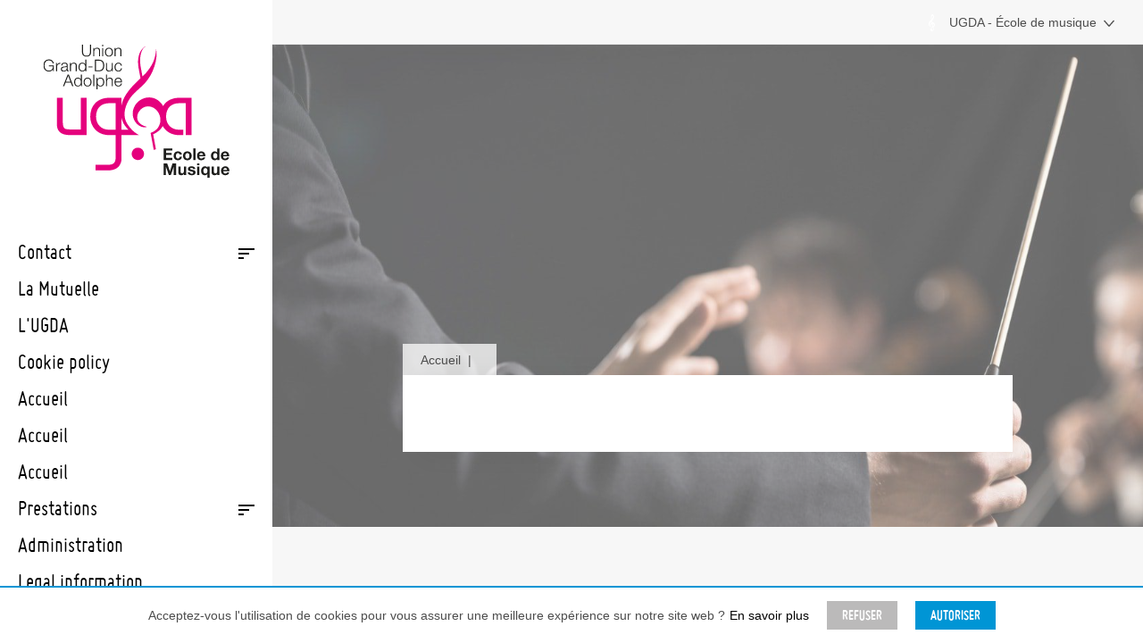

--- FILE ---
content_type: text/html; charset=utf-8
request_url: https://www.ugda.lu/fr/ecole-de-musique/events/concert-de-midi-jeunes-talents-young-talents
body_size: 9491
content:

<!doctype html>
<!--[if IE 8]><html
lang="fr" class="ie-8"><![endif]-->
<!--[if IE 9]><html
lang="fr" class="ie-9"><![endif]-->
<!--[if IE 10]><html
lang="fr" class="ie-10"><![endif]-->
<!--[if IE 11]><html
lang="fr" class="ie-11"><![endif]-->
<!--[if IE]><html
lang="fr" class="ie"><![endif]-->
<!--[if !(IE)]><!--><html
lang="fr" dir="ltr"><!--<![endif]--><head><meta
charset="utf-8"><meta
http-equiv="x-ua-compatible" content="ie=edge"><meta
name="viewport" content="width=device-width, height=device-height, initial-scale=1, minimal-ui"><meta
name="format-detection" content="telephone=no"><meta
name="ownerGoogleAnalyticsUID" content="UA-113086735-1"><title>
Fédération Nationale de musique du Grand-Duché de Luxembourg
| 		UGDA</title><meta
name="referrer" content="always" /><meta
name="robots" content="all" /><meta
name="keywords" content="ugda, union grand-duc adolphe, federation de musique, luxembourg, musique, folklore, theatre, harmonies, fanfares, ecole de musique, concours, orchestres, mutuelle, chorales, revue musicale" /><meta
name="description" content="Fédération Nationale de musique du Grand-Duché de Luxembourg" /><meta
name="generator" content="SEOmatic" /><link
rel="canonical" href="https://www.ugda.lu/fr/ecole-de-musique/events/concert-de-midi-jeunes-talents-young-talents" /><link
rel="alternate" hreflang="fr" href="https://www.ugda.lu/fr/fr/ecole-de-musique/events/concert-de-midi-jeunes-talents-young-talents" /><link
rel="alternate" hreflang="de" href="https://www.ugda.lu/de/fr/ecole-de-musique/events/concert-de-midi-jeunes-talents-young-talents" /><link
rel="alternate" hreflang="lb" href="https://www.ugda.lu/lb/fr/ecole-de-musique/events/concert-de-midi-jeunes-talents-young-talents" /><meta
name="geo.position" content="49.6166823,6.094862099999999" /><meta
name="ICBM" content="49.6166823,6.094862099999999" /><meta
name="geo.placename" content="Union Grand-Duc Adolphe" /><meta
name="dcterms.Identifier" content="https://www.ugda.lu/fr/ecole-de-musique/events/concert-de-midi-jeunes-talents-young-talents" /><meta
name="dcterms.Format" content="text/html" /><meta
name="dcterms.Relation" content="UGDA" /><meta
name="dcterms.Language" content="fr" /><meta
name="dcterms.Publisher" content="UGDA" /><meta
name="dcterms.Type" content="text/html" /><meta
name="dcterms.Coverage" content="https://www.ugda.lu/fr/" /><meta
name="dcterms.Rights" content="Copyright &copy;2026 Union Grand-Duc Adolphe." /><meta
name="dcterms.Title" content="Fédération Nationale de musique du Grand-Duché de Luxembourg" /><meta
name="dcterms.Creator" content="Cropmark" /><meta
name="dcterms.Subject" content="ugda, union grand-duc adolphe, federation de musique, luxembourg, musique, folklore, theatre, harmonies, fanfares, ecole de musique, concours, orchestres, mutuelle, chorales, revue musicale" /><meta
name="dcterms.Contributor" content="UGDA" /><meta
name="dcterms.Date" content="2026-01-20" /><meta
name="dcterms.Description" content="Fédération Nationale de musique du Grand-Duché de Luxembourg" /><meta
property="og:type" content="website" /><meta
property="og:locale" content="fr_FR" /><meta
property="og:url" content="https://www.ugda.lu/fr/ecole-de-musique/events/concert-de-midi-jeunes-talents-young-talents" /><meta
property="og:title" content="Fédération Nationale de musique du Grand-Duché de Luxembourg | UGDA" /><meta
property="og:description" content="Fédération Nationale de musique du Grand-Duché de Luxembourg" /><meta
property="og:image" content="https://www.ugda.lu/assets/upload/seo/_openGraph/opengraph.jpg" /><meta
property="og:image:type" content="image/jpeg" /><meta
property="og:image:width" content="1200" /><meta
property="og:image:height" content="630" /><meta
property="og:site_name" content="UGDA" /><meta
property="og:see_also" content="https://www.facebook.com/Union-Grand-Duc-Adolphe-UGDA-581265301895874/" /><meta
name="twitter:card" content="summary_large_image"><link
type="text/plain" rel="author" href="/humans.txt" /> <script type="application/ld+json">{"@context":"http://schema.org","@type":"Corporation","name":"Union Grand-Duc Adolphe","url":"http://ugda.lu","sameAs":["https://www.facebook.com/Union-Grand-Duc-Adolphe-UGDA-581265301895874/"],"image":{"@type":"ImageObject","url":"https://www.ugda.lu/assets/upload/seo/brand-federation.svg","height":"143","width":"177"},"telephone":"+352 22 05 58-1 ","email":"&#101;&#99;&#111;&#108;&#101;&#64;&#117;&#103;&#100;&#97;&#46;&#108;&#117;","address":{"@type":"PostalAddress","streetAddress":"3 Route d'Arlon","addressLocality":"Strassen","postalCode":"8009","addressCountry":"Luxembourg"},"logo":{"@type":"ImageObject","url":"https://www.ugda.lu/assets/upload/seo/brand-federation.svg","height":"143","width":"177"},"location":{"@type":"Place","name":"Union Grand-Duc Adolphe","telephone":"+352 22 05 58-1 ","image":{"@type":"ImageObject","url":"https://www.ugda.lu/assets/upload/seo/brand-federation.svg","height":"143","width":"177"},"logo":{"@type":"ImageObject","url":"https://www.ugda.lu/assets/upload/seo/brand-federation.svg","height":"143","width":"177"},"url":"http://ugda.lu","sameAs":["https://www.facebook.com/Union-Grand-Duc-Adolphe-UGDA-581265301895874/"],"geo":{"@type":"GeoCoordinates","latitude":"49.6166823","longitude":"6.094862099999999"},"address":{"@type":"PostalAddress","streetAddress":"3 Route d'Arlon","addressLocality":"Strassen","postalCode":"8009","addressCountry":"Luxembourg"}}}</script> <script type="application/ld+json">{"@context":"http://schema.org","@type":"WebSite","name":"UGDA","description":"Fédération Nationale de musique du Grand-Duché de Luxembourg","url":"https://www.ugda.lu/fr","image":"https://www.ugda.lu/assets/upload/seo/_openGraph/opengraph.jpg","sameAs":["https://www.facebook.com/Union-Grand-Duc-Adolphe-UGDA-581265301895874/"],"copyrightHolder":{"@type":"Corporation","name":"Union Grand-Duc Adolphe","url":"http://ugda.lu","sameAs":["https://www.facebook.com/Union-Grand-Duc-Adolphe-UGDA-581265301895874/"],"image":{"@type":"ImageObject","url":"https://www.ugda.lu/assets/upload/seo/brand-federation.svg","height":"143","width":"177"},"telephone":"+352 22 05 58-1 ","email":"&#101;&#99;&#111;&#108;&#101;&#64;&#117;&#103;&#100;&#97;&#46;&#108;&#117;","address":{"@type":"PostalAddress","streetAddress":"3 Route d'Arlon","addressLocality":"Strassen","postalCode":"8009","addressCountry":"Luxembourg"},"logo":{"@type":"ImageObject","url":"https://www.ugda.lu/assets/upload/seo/brand-federation.svg","height":"143","width":"177"},"location":{"@type":"Place","name":"Union Grand-Duc Adolphe","telephone":"+352 22 05 58-1 ","image":{"@type":"ImageObject","url":"https://www.ugda.lu/assets/upload/seo/brand-federation.svg","height":"143","width":"177"},"logo":{"@type":"ImageObject","url":"https://www.ugda.lu/assets/upload/seo/brand-federation.svg","height":"143","width":"177"},"url":"http://ugda.lu","sameAs":["https://www.facebook.com/Union-Grand-Duc-Adolphe-UGDA-581265301895874/"],"geo":{"@type":"GeoCoordinates","latitude":"49.6166823","longitude":"6.094862099999999"},"address":{"@type":"PostalAddress","streetAddress":"3 Route d'Arlon","addressLocality":"Strassen","postalCode":"8009","addressCountry":"Luxembourg"}}},"author":{"@type":"Corporation","name":"Union Grand-Duc Adolphe","url":"http://ugda.lu","sameAs":["https://www.facebook.com/Union-Grand-Duc-Adolphe-UGDA-581265301895874/"],"image":{"@type":"ImageObject","url":"https://www.ugda.lu/assets/upload/seo/brand-federation.svg","height":"143","width":"177"},"telephone":"+352 22 05 58-1 ","email":"&#101;&#99;&#111;&#108;&#101;&#64;&#117;&#103;&#100;&#97;&#46;&#108;&#117;","address":{"@type":"PostalAddress","streetAddress":"3 Route d'Arlon","addressLocality":"Strassen","postalCode":"8009","addressCountry":"Luxembourg"},"logo":{"@type":"ImageObject","url":"https://www.ugda.lu/assets/upload/seo/brand-federation.svg","height":"143","width":"177"},"location":{"@type":"Place","name":"Union Grand-Duc Adolphe","telephone":"+352 22 05 58-1 ","image":{"@type":"ImageObject","url":"https://www.ugda.lu/assets/upload/seo/brand-federation.svg","height":"143","width":"177"},"logo":{"@type":"ImageObject","url":"https://www.ugda.lu/assets/upload/seo/brand-federation.svg","height":"143","width":"177"},"url":"http://ugda.lu","sameAs":["https://www.facebook.com/Union-Grand-Duc-Adolphe-UGDA-581265301895874/"],"geo":{"@type":"GeoCoordinates","latitude":"49.6166823","longitude":"6.094862099999999"},"address":{"@type":"PostalAddress","streetAddress":"3 Route d'Arlon","addressLocality":"Strassen","postalCode":"8009","addressCountry":"Luxembourg"}}},"creator":{"@type":"Organization","name":"Cropmark","alternateName":"Everything is fun","description":"Cropmark is a full-service creative studio based in Luxembourg and Brussels.","url":"http://www.cropmark.lu","image":{"@type":"ImageObject","url":"https://www.ugda.lu/assets/upload/seo/logo-cropmark.svg","height":"82","width":"380"},"telephone":"+352 ‌44 ‌61 ‌61","email":"&#99;&#111;&#110;&#116;&#97;&#99;&#116;&#64;&#99;&#114;&#111;&#112;&#109;&#97;&#114;&#107;&#46;&#108;&#117;","address":{"@type":"PostalAddress","streetAddress":"113, ‌avenue ‌Gaston ‌Diderich","addressLocality":"Luxembourg","addressRegion":"Luxembourg","postalCode":"L-1420","addressCountry":"Luxembourg"},"logo":{"@type":"ImageObject","url":"https://www.ugda.lu/assets/upload/seo/logo-cropmark.svg","height":"82","width":"380"},"location":{"@type":"Place","name":"Cropmark","alternateName":"Everything is fun","description":"Cropmark is a full-service creative studio based in Luxembourg and Brussels.","hasMap":"http://maps.google.com/maps?q=Cropmark%2C+113%2C+%E2%80%8Cavenue+%E2%80%8CGaston+%E2%80%8CDiderich%2C+Luxembourg%2C+Luxembourg+L-1420%2C+Luxembourg","telephone":"+352 ‌44 ‌61 ‌61","url":"http://www.cropmark.lu","geo":{"@type":"GeoCoordinates","latitude":"49.6102838","longitude":"6.109298"},"address":{"@type":"PostalAddress","streetAddress":"113, ‌avenue ‌Gaston ‌Diderich","addressLocality":"Luxembourg","addressRegion":"Luxembourg","postalCode":"L-1420","addressCountry":"Luxembourg"}}}}</script> <script type="application/ld+json">{"@context":"http://schema.org","@type":"Place","name":"Union Grand-Duc Adolphe","telephone":"+352 22 05 58-1 ","image":{"@type":"ImageObject","url":"https://www.ugda.lu/assets/upload/seo/brand-federation.svg","height":"143","width":"177"},"logo":{"@type":"ImageObject","url":"https://www.ugda.lu/assets/upload/seo/brand-federation.svg","height":"143","width":"177"},"url":"http://ugda.lu","sameAs":["https://www.facebook.com/Union-Grand-Duc-Adolphe-UGDA-581265301895874/"],"geo":{"@type":"GeoCoordinates","latitude":"49.6166823","longitude":"6.094862099999999"},"address":{"@type":"PostalAddress","streetAddress":"3 Route d'Arlon","addressLocality":"Strassen","postalCode":"8009","addressCountry":"Luxembourg"}}</script> <script type="application/ld+json">{"@context":"http://schema.org","@type":"BreadcrumbList","itemListElement":[{"@type":"ListItem","position":"1","item":{"@id":"https://www.ugda.lu/fr","name":"Homepage"}},{"@type":"ListItem","position":"2","item":{"@id":"https://www.ugda.lu/fr/ecole-de-musique/events","name":"Agenda"}}]}</script> <base
href="https://www.ugda.lu/"><link
rel="home" href="https://www.ugda.lu/fr/"><link
rel="apple-touch-icon" sizes="180x180" href="https://www.ugda.lu//resources/fav/apple-touch-icon.png"><link
rel="icon" type="image/png" sizes="32x32" href="https://www.ugda.lu//resources/fav/favicon-32x32.png"><link
rel="icon" type="image/png" sizes="16x16" href="https://www.ugda.lu//resources/fav/favicon-16x16.png"><link
rel="manifest" href="https://www.ugda.lu//resources/fav/site.webmanifest"><link
rel="mask-icon" href="https://www.ugda.lu//resources/fav/safari-pinned-tab.svg" color="#0095d5"><link
rel="shortcut icon" href="https://www.ugda.lu//resources/fav/favicon.ico"><meta
name="msapplication-TileColor" content="#0095d5"><meta
name="msapplication-config" content="https://www.ugda.lu//resources/fav/browserconfig.xml"><meta
name="theme-color" content="#0095d5"><meta
property="ix:srcAttribute" content="data-src"><meta
property="ix:srcsetAttribute" content="data-srcset"><meta
property="ix:sizesAttribute" content="data-sizes"><link
rel="preload" as="font" href="https://fonts.googleapis.com/css?family=Source+Sans+Pro:400,400i,700" type="font/woff2" crossorigin /><link
rel="stylesheet" href="https://www.ugda.lu/resources/css/styles.css?rel=1768946709"><style type="text/css">.banner__image{background-image:url('https://www.ugda.lu/assets/upload/banners/banner-default.jpg?ixlib=php-1.1.0&w=768&fit=crop&crop=entropy&auto=compress,format&q=41')}@media (min-width:768px){.banner__image{background-image:url('https://www.ugda.lu/assets/upload/banners/banner-default.jpg?ixlib=php-1.1.0&w=1092&fit=crop&crop=entropy&auto=compress,format&q=41')}}@media (min-width:1092px){.banner__image{background-image:url('https://www.ugda.lu/assets/upload/banners/banner-default.jpg?ixlib=php-1.1.0&w=1440&fit=crop&crop=entropy&auto=compress,format&q=41')}}@media (min-width:1440px){.banner__image{background-image:url('https://www.ugda.lu/assets/upload/banners/banner-default.jpg?ixlib=php-1.1.0&w=1920&fit=crop&crop=entropy&auto=compress,format&q=41')}}</style></head><body
class=" theme-- type-- ecole-de-musique entry-- "><div
id="loader"></div><div
class="cookies__wrapper theme-bdc"><p>Acceptez-vous l&#039;utilisation de cookies pour vous assurer une meilleure expérience sur notre site web ?</p>
<a
class="links read-more" href="https://www.ugda.lu/fr/legal/cookie-policy">En savoir plus</a>
<button
type="button" name="deny__cookies" class="btn btn--disabled decline__cookies close__cookies">Refuser</button>
<button
type="button" name="allow__cookies" class="btn btn--default allow__cookies close__cookies">Autoriser</button></div><div
class="grid__wrapper"><div
class="menu__container"><div
class="mobile__header__menu"><div
class="i--close">
<svg
xmlns="http://www.w3.org/2000/svg" width="30" height="30" viewBox="0 0 30 30">
<path
fill="#58595B" fill-rule="evenodd" d="M16.4142934,15.0001875 L29.7073488,1.70713211 C30.0978504,1.31663048 30.0978504,0.683627847 29.7073488,0.29312622 C29.3173472,-0.0973754068 28.6833445,-0.0973754068 28.2933429,0.29312622 L15.0002875,13.5861816 L1.70723211,0.29312622 C1.31723049,-0.0973754068 0.683227845,-0.0973754068 0.29322622,0.29312622 C-0.0972754068,0.683627847 -0.0972754068,1.31663048 0.29322622,1.70713211 L13.5862816,15.0001875 L0.29322622,28.2932429 C-0.0972754068,28.6837445 -0.0972754068,29.3167472 0.29322622,29.7072488 C0.488227033,29.9027496 0.744228099,30.00025 1.00022917,30.00025 C1.25623023,30.00025 1.5122313,29.9027496 1.70723211,29.7072488 L15.0002875,16.4141934 L28.2933429,29.7072488 C28.4883437,29.9027496 28.7443448,30.00025 29.0003458,30.00025 C29.2563469,30.00025 29.512348,29.9027496 29.7073488,29.7072488 C30.0978504,29.3167472 30.0978504,28.6837445 29.7073488,28.2932429 L16.4142934,15.0001875 Z"/>
</svg></div><ul
class="menu__langs"><li
class="nav__li currentLang dropdown">
<a
href="https://www.ugda.lu/fr/ecole-de-musique/events/concert-de-midi-jeunes-talents-young-talents" class="dropdown-toggle " data-toggle="dropdown" aria-expanded="false"><div
class="icon i--flag">
<svg
xmlns="http://www.w3.org/2000/svg" width="21" height="14" viewBox="0 0 21 14"><title>Français</title>
<g
fill="none" fill-rule="evenodd">
<rect
width="7" height="14" fill="#649DD2"/>
<rect
width="7" height="14" x="7" fill="#FFF"/>
<rect
width="7" height="14" x="14" fill="#E73E3E"/>
</g>
</svg></div>
<span
class="nav__a title">Français</span>
<span
class="icon svg arrow">
<svg
xmlns="http://www.w3.org/2000/svg" width="12" height="8" viewBox="0 0 12 8">
<path
fill="#4D4D4D" d="M9.00826487,9.43418717 C9.25860097,9.71775213 9.66447595,9.71775213 9.91481205,9.43418717 C10.1651481,9.15062219 10.1651481,8.69087255 9.91481205,8.40730756 L4.78660692,2.59839938 C4.53627082,2.31483442 4.13039585,2.31483442 3.88005974,2.59839938 L-1.24814538,8.40730756 C-1.49848146,8.69087255 -1.49848146,9.15062219 -1.24814538,9.43418717 C-0.997809282,9.71775213 -0.591934308,9.71775213 -0.341598205,9.43418717 L4.33328003,4.13877916 L9.00826487,9.43418717 Z" transform="rotate(-180 5.167 5.186)"/>
</svg>
</span>
</a><ul
class="dropdown-menu"><li
class="nav__li">
<a
href="https://www.ugda.lu/de/news/seances-du-conseil-dadministration"><div
class="icon i--flag">
<svg
xmlns="http://www.w3.org/2000/svg" width="21" height="14" viewBox="0 0 21 14">
<g
fill="none">
<rect
width="21" height="4.667" fill="#000"/>
<rect
width="21" height="4.667" y="4.667" fill="#E73E3E"/>
<rect
width="21" height="4.667" y="9.333" fill="#FFCE00"/>
</g>
</svg></div>
<span
class="title">Deutsch</span>
</a></li><li
class="nav__li">
<a
href="https://www.ugda.lu/lb/news/seances-du-conseil-dadministration"><div
class="icon i--flag">
<svg
xmlns="http://www.w3.org/2000/svg" width="21" height="14" viewBox="0 0 21 14">
<g
fill="none">
<rect
width="21" height="4.667" fill="#E73E3E"/>
<rect
width="21" height="4.667" y="4.667" fill="#FFF"/>
<rect
width="21" height="4.667" y="9.333" fill="#649DD2"/>
</g>
</svg></div>
<span
class="title">Lëtzebuergesch</span>
</a></li></ul></li></ul><ul
class="menu__themes"><li
class="current__theme dropdown">
<a
href="ecole-de-musique" class="dropdown-toggle" data-toggle="dropdown" aria-expanded="false"><div
class="icon i--trebleClef theme-bgc">
<svg
version="1.1" xmlns="http://www.w3.org/2000/svg" xmlns:xlink="http://www.w3.org/1999/xlink" x="0px" y="0px"
viewBox="0 0 25.8 25.8" style="enable-background:new 0 0 25.8 25.8;" xml:space="preserve"><title>treble clef</title>
<g>
<path
fill="#ffffff" d="M16.681,13.4c-0.7-0.8-1.7-1.3-2.9-1.2c-0.1-0.2-0.5-2.2-0.5-2.2s1.4-2.1,1.7-2.5
c1.5-2.4,1.6-4.3,0.7-6.2c-0.3-0.7-1.1-1.3-1.9-1.3c-0.6,0-1.1,0.5-1.4,1.1c-1,1.7-1,4.9-0.5,7.1c0,0-0.5,0.5-1,1.1
c-1,1.1-2.1,2.3-2.5,3.9c-0.5,1.8-0.1,3.5,1,4.8c1.2,1.5,3,2.2,5.2,2c0.4,1.9,0.7,3.1,0.1,4.2c-0.2,0.4-0.6,0.8-1.3,0.8
c-0.2,0-0.3,0-0.5-0.1c0.6-0.3,1.1-0.9,1.1-1.6c0-1-0.8-1.8-1.8-1.8c-1.7,0.1-1.8,1.8-1.8,1.8c0,0.6,0.2,1.2,0.6,1.6
c0.5,0.5,1.3,0.9,2.2,0.9c1.1,0,2.2-0.4,2.6-2c0.4-1.3-0.3-3.4-0.4-4.1c1.1-0.5,2.1-2,2.2-3C17.781,15.6,17.381,14.3,16.681,13.4z
M13.481,2.3c0.1-0.2,0.3-0.3,0.5-0.3c0.1,0,0.3,0.1,0.4,0.2c0.4,0.2,0.5,0.6,0.5,1.2c-0.1,1.5-1.4,3.3-2.1,3.9
C12.481,5.9,12.681,3.3,13.481,2.3z M10.581,18c-0.7-0.7-1-1.7-0.9-2.7c0.2-1.6,1.3-2.9,2.2-3.9c0.2-0.2,0.4-0.4,0.5-0.6
c0.1,0.5,0.4,1.3,0.5,1.7c-1.2,0.5-1.9,2.1-1.8,3.4c0,0.6,0.2,1,0.5,1.4c0.1,0.1,0.2,0.2,0.3,0.2s0.3-0.1,0.3-0.2l0,0
c0.1-0.1,0.1-0.3,0-0.4s-0.1-0.2-0.1-0.4c-0.1-0.9,0.5-1.6,1.2-1.9c0.1,0.6,0.8,3.7,0.9,4.4C12.881,19.4,11.481,19,10.581,18z
M15.081,18.6c-0.2-0.7-0.3-1.5-0.5-2.4c-0.1-0.6-0.2-1.3-0.4-1.9c1.3,0,1.7,1.1,1.8,1.5C16.281,16.9,15.981,18,15.081,18.6z"/>
</g>
</svg></div>
<span
class="title">UGDA - École de musique</span>
<span
class="icon svg arrow">
<svg
xmlns="http://www.w3.org/2000/svg" width="12" height="8" viewBox="0 0 12 8">
<path
fill="#4D4D4D" d="M9.00826487,9.43418717 C9.25860097,9.71775213 9.66447595,9.71775213 9.91481205,9.43418717 C10.1651481,9.15062219 10.1651481,8.69087255 9.91481205,8.40730756 L4.78660692,2.59839938 C4.53627082,2.31483442 4.13039585,2.31483442 3.88005974,2.59839938 L-1.24814538,8.40730756 C-1.49848146,8.69087255 -1.49848146,9.15062219 -1.24814538,9.43418717 C-0.997809282,9.71775213 -0.591934308,9.71775213 -0.341598205,9.43418717 L4.33328003,4.13877916 L9.00826487,9.43418717 Z" transform="rotate(-180 5.167 5.186)"/>
</svg>
</span>
</a><ul
class="dropdown-menu"><li>
<a
href="https://www.ugda.lu/fr/federation/homepage"><div
class="icon i--trebleClef federation-bgc">
<svg
version="1.1" xmlns="http://www.w3.org/2000/svg" xmlns:xlink="http://www.w3.org/1999/xlink" x="0px" y="0px"
viewBox="0 0 25.8 25.8" style="enable-background:new 0 0 25.8 25.8;" xml:space="preserve"><title>treble clef</title>
<g>
<path
fill="#ffffff" d="M16.681,13.4c-0.7-0.8-1.7-1.3-2.9-1.2c-0.1-0.2-0.5-2.2-0.5-2.2s1.4-2.1,1.7-2.5
c1.5-2.4,1.6-4.3,0.7-6.2c-0.3-0.7-1.1-1.3-1.9-1.3c-0.6,0-1.1,0.5-1.4,1.1c-1,1.7-1,4.9-0.5,7.1c0,0-0.5,0.5-1,1.1
c-1,1.1-2.1,2.3-2.5,3.9c-0.5,1.8-0.1,3.5,1,4.8c1.2,1.5,3,2.2,5.2,2c0.4,1.9,0.7,3.1,0.1,4.2c-0.2,0.4-0.6,0.8-1.3,0.8
c-0.2,0-0.3,0-0.5-0.1c0.6-0.3,1.1-0.9,1.1-1.6c0-1-0.8-1.8-1.8-1.8c-1.7,0.1-1.8,1.8-1.8,1.8c0,0.6,0.2,1.2,0.6,1.6
c0.5,0.5,1.3,0.9,2.2,0.9c1.1,0,2.2-0.4,2.6-2c0.4-1.3-0.3-3.4-0.4-4.1c1.1-0.5,2.1-2,2.2-3C17.781,15.6,17.381,14.3,16.681,13.4z
M13.481,2.3c0.1-0.2,0.3-0.3,0.5-0.3c0.1,0,0.3,0.1,0.4,0.2c0.4,0.2,0.5,0.6,0.5,1.2c-0.1,1.5-1.4,3.3-2.1,3.9
C12.481,5.9,12.681,3.3,13.481,2.3z M10.581,18c-0.7-0.7-1-1.7-0.9-2.7c0.2-1.6,1.3-2.9,2.2-3.9c0.2-0.2,0.4-0.4,0.5-0.6
c0.1,0.5,0.4,1.3,0.5,1.7c-1.2,0.5-1.9,2.1-1.8,3.4c0,0.6,0.2,1,0.5,1.4c0.1,0.1,0.2,0.2,0.3,0.2s0.3-0.1,0.3-0.2l0,0
c0.1-0.1,0.1-0.3,0-0.4s-0.1-0.2-0.1-0.4c-0.1-0.9,0.5-1.6,1.2-1.9c0.1,0.6,0.8,3.7,0.9,4.4C12.881,19.4,11.481,19,10.581,18z
M15.081,18.6c-0.2-0.7-0.3-1.5-0.5-2.4c-0.1-0.6-0.2-1.3-0.4-1.9c1.3,0,1.7,1.1,1.8,1.5C16.281,16.9,15.981,18,15.081,18.6z"/>
</g>
</svg></div>
<span
class="title">UGDA - Fédération</span>
</a></li><li>
<a
href="https://www.ugda.lu/fr/mutuelle/homepage"><div
class="icon i--trebleClef mutual-bgc">
<svg
version="1.1" xmlns="http://www.w3.org/2000/svg" xmlns:xlink="http://www.w3.org/1999/xlink" x="0px" y="0px"
viewBox="0 0 25.8 25.8" style="enable-background:new 0 0 25.8 25.8;" xml:space="preserve"><title>treble clef</title>
<g>
<path
fill="#ffffff" d="M16.681,13.4c-0.7-0.8-1.7-1.3-2.9-1.2c-0.1-0.2-0.5-2.2-0.5-2.2s1.4-2.1,1.7-2.5
c1.5-2.4,1.6-4.3,0.7-6.2c-0.3-0.7-1.1-1.3-1.9-1.3c-0.6,0-1.1,0.5-1.4,1.1c-1,1.7-1,4.9-0.5,7.1c0,0-0.5,0.5-1,1.1
c-1,1.1-2.1,2.3-2.5,3.9c-0.5,1.8-0.1,3.5,1,4.8c1.2,1.5,3,2.2,5.2,2c0.4,1.9,0.7,3.1,0.1,4.2c-0.2,0.4-0.6,0.8-1.3,0.8
c-0.2,0-0.3,0-0.5-0.1c0.6-0.3,1.1-0.9,1.1-1.6c0-1-0.8-1.8-1.8-1.8c-1.7,0.1-1.8,1.8-1.8,1.8c0,0.6,0.2,1.2,0.6,1.6
c0.5,0.5,1.3,0.9,2.2,0.9c1.1,0,2.2-0.4,2.6-2c0.4-1.3-0.3-3.4-0.4-4.1c1.1-0.5,2.1-2,2.2-3C17.781,15.6,17.381,14.3,16.681,13.4z
M13.481,2.3c0.1-0.2,0.3-0.3,0.5-0.3c0.1,0,0.3,0.1,0.4,0.2c0.4,0.2,0.5,0.6,0.5,1.2c-0.1,1.5-1.4,3.3-2.1,3.9
C12.481,5.9,12.681,3.3,13.481,2.3z M10.581,18c-0.7-0.7-1-1.7-0.9-2.7c0.2-1.6,1.3-2.9,2.2-3.9c0.2-0.2,0.4-0.4,0.5-0.6
c0.1,0.5,0.4,1.3,0.5,1.7c-1.2,0.5-1.9,2.1-1.8,3.4c0,0.6,0.2,1,0.5,1.4c0.1,0.1,0.2,0.2,0.3,0.2s0.3-0.1,0.3-0.2l0,0
c0.1-0.1,0.1-0.3,0-0.4s-0.1-0.2-0.1-0.4c-0.1-0.9,0.5-1.6,1.2-1.9c0.1,0.6,0.8,3.7,0.9,4.4C12.881,19.4,11.481,19,10.581,18z
M15.081,18.6c-0.2-0.7-0.3-1.5-0.5-2.4c-0.1-0.6-0.2-1.3-0.4-1.9c1.3,0,1.7,1.1,1.8,1.5C16.281,16.9,15.981,18,15.081,18.6z"/>
</g>
</svg></div>
<span
class="title">UGDA - Mutuelle</span>
</a></li></ul></li></ul></div><div
class="brand">
<a
href="https://www.ugda.lu/fr/ecole-de-musique/homepage"><h1 class="heading">													<img
class="blur-up lazyload "
src="https://www.ugda.lu/assets/upload/logos/music-school/brand__entryId__9.svg?h=auto&amp;ixlib=php-1.1.0&amp;w=210&amp;fit=crop&amp;crop=entropy&amp;auto=format,compress&amp;q=51"
data-src="https://www.ugda.lu/assets/upload/logos/music-school/brand__entryId__9.svg?h=auto&amp;ixlib=php-1.1.0&amp;w=210&amp;fit=crop&amp;crop=entropy&amp;auto=format,compress&amp;q=51"
data-srcset="https://www.ugda.lu/assets/upload/logos/music-school/brand__entryId__9.svg?ixlib=php-1.1.0&amp;w=210&amp;fit=crop&amp;crop=entropy&amp;auto=format,compress&amp;q=51 210w"
data-sizes="auto"
alt="École de musique">
<span
class="baseline hidden">École de musique</span></h1>		</a></div><div
class="mainmenu"><nav
class="main__nav"><div
class="main__menu nav__group"><ul><li
class="nav__li  level--1 parent " data-id="parentID__1610">
<a
href="https://www.ugda.lu/fr/ecole-de-musique/contact-1" class="">
<span
class="nav__a">Contact</span><div
class="icon i--menu">
<svg
xmlns="http://www.w3.org/2000/svg" width="18" height="12" viewBox="0 0 18 12"><title>menu</title>
<path
d="M240,288 L246,288 L246,286 L240,286 L240,288 Z M240,276 L240,278 L258,278 L258,276 L240,276 Z M240,283 L252,283 L252,281 L240,281 L240,283 Z" transform="translate(-240 -276)"/>
</svg></div>
</a></li><li
class="nav__li  level--1  " data-id="parentID__1586">
<a
href="https://www.ugda.lu/fr/mutuelle/la-mutuelle" class="">
<span
class="nav__a">La Mutuelle</span>
</a></li><li
class="nav__li  level--1  " data-id="parentID__1477">
<a
href="https://www.ugda.lu/fr/federation/administration" class="">
<span
class="nav__a">L&#039;UGDA</span>
</a></li><li
class="nav__li  level--1  " data-id="parentID__242">
<a
href="https://www.ugda.lu/fr/legal/cookie-policy" class="">
<span
class="nav__a">Cookie policy </span>
</a></li><li
class="nav__li  level--1  " data-id="parentID__82">
<a
href="https://www.ugda.lu/fr/federation/homepage" class="">
<span
class="nav__a">Accueil</span>
</a></li><li
class="nav__li  level--1  " data-id="parentID__81">
<a
href="https://www.ugda.lu/fr/mutuelle/homepage" class="">
<span
class="nav__a">Accueil</span>
</a></li><li
class="nav__li  level--1  " data-id="parentID__9">
<a
href="https://www.ugda.lu/fr/ecole-de-musique/homepage" class="">
<span
class="nav__a">Accueil</span>
</a></li><li
class="nav__li  level--1 parent " data-id="parentID__1520">
<a
href="https://www.ugda.lu/fr/mutuelle/prestations" class="">
<span
class="nav__a">Prestations</span><div
class="icon i--menu">
<svg
xmlns="http://www.w3.org/2000/svg" width="18" height="12" viewBox="0 0 18 12"><title>menu</title>
<path
d="M240,288 L246,288 L246,286 L240,286 L240,288 Z M240,276 L240,278 L258,278 L258,276 L240,276 Z M240,283 L252,283 L252,281 L240,281 L240,283 Z" transform="translate(-240 -276)"/>
</svg></div>
</a></li><li
class="nav__li  level--1  " data-id="parentID__706">
<a
href="https://www.ugda.lu/fr/mutuelle/administration" class="">
<span
class="nav__a">Administration</span>
</a></li><li
class="nav__li  level--1  " data-id="parentID__243">
<a
href="https://www.ugda.lu/fr/legal/legal-information" class="">
<span
class="nav__a">Legal information</span>
</a></li><li
class="nav__li  level--1  " data-id="parentID__110">
<a
href="https://www.ugda.lu/fr/ecole-de-musique/news" class="">
<span
class="nav__a">News</span>
</a></li><li
class="nav__li  level--1  " data-id="parentID__95">
<a
href="https://www.ugda.lu/fr/federation/lequipe" class="">
<span
class="nav__a">Administration</span>
</a></li><li
class="nav__li  level--1  " data-id="parentID__1584">
<a
href="https://www.ugda.lu/fr/mutuelle/partenaires" class="">
<span
class="nav__a">Partenaires</span>
</a></li><li
class="nav__li  level--1  " data-id="parentID__22">
<a
href="https://www.ugda.lu/fr/federation/partenaires" class="">
<span
class="nav__a">Partenaires &amp; sponsors</span>
</a></li><li
class="nav__li active level--1  " data-id="parentID__14">
<a
href="https://www.ugda.lu/fr/ecole-de-musique/events" class="">
<span
class="nav__a">Agenda</span>
</a></li><li
class="nav__li  level--1  " data-id="parentID__2047">
<a
href="https://www.ugda.lu/fr/legal/privacy-statement" class="">
<span
class="nav__a">Privacy Statement</span>
</a></li><li
class="nav__li  level--1  " data-id="parentID__255">
<a
href="https://www.ugda.lu/fr/mutuelle/contact" class="">
<span
class="nav__a">Contact</span>
</a></li><li
class="nav__li  level--1  " data-id="parentID__21">
<a
href="https://www.ugda.lu/fr/federation/contact" class="">
<span
class="nav__a">Contact et Info:</span>
</a></li><li
class="nav__li  level--1  " data-id="parentID__624">
<a
href="https://www.ugda.lu/fr/ecole-de-musique/lequipe" class="">
<span
class="nav__a">L&#039;équipe</span>
</a></li><li
class="nav__li  level--1  " data-id="parentID__627">
<a
href="https://www.ugda.lu/fr/ecole-de-musique/lecole" class="">
<span
class="nav__a">L&#039;école</span>
</a></li><li
class="nav__li  level--1  " data-id="parentID__937">
<a
href="https://www.ugda.lu/fr/mutuelle/devenir-membre" class="">
<span
class="nav__a">Devenir membre</span>
</a></li><li
class="nav__li active level--1  " data-id="parentID__87">
<a
href="https://www.ugda.lu/fr/federation/events" class="">
<span
class="nav__a">Manifestations</span>
</a></li><li
class="nav__li  level--1  " data-id="parentID__629">
<a
href="https://www.ugda.lu/fr/ecole-de-musique/partenaires" class="">
<span
class="nav__a">Partenaires - Appuis</span>
</a></li><li
class="nav__li  level--1 parent " data-id="parentID__5246">
<a
href="https://www.ugda.lu/fr/mutuelle/caisse-de-deces-et-assurances" class="">
<span
class="nav__a">Caisse de décès et assurances</span><div
class="icon i--menu">
<svg
xmlns="http://www.w3.org/2000/svg" width="18" height="12" viewBox="0 0 18 12"><title>menu</title>
<path
d="M240,288 L246,288 L246,286 L240,286 L240,288 Z M240,276 L240,278 L258,278 L258,276 L240,276 Z M240,283 L252,283 L252,281 L240,281 L240,283 Z" transform="translate(-240 -276)"/>
</svg></div>
</a></li><li
class="nav__li  level--1  highlight" data-id="parentID__10668">
<a
href="https://www.ugda.lu/fr/federation/concours-national-ugda-2026-hafa" class="">
<span
class="nav__a">Concours national UGDA 2026 Harmonie-Fanfare</span>
</a></li><li
class="nav__li  level--1  " data-id="parentID__111">
<a
href="https://www.ugda.lu/fr/federation/news" class="">
<span
class="nav__a">News</span>
</a></li><li
class="nav__li  level--1 parent highlight" data-id="parentID__929">
<a
href="https://www.ugda.lu/fr/federation/services-aux-adherents" class="">
<span
class="nav__a">Services aux sociétés-membres</span><div
class="icon i--menu">
<svg
xmlns="http://www.w3.org/2000/svg" width="18" height="12" viewBox="0 0 18 12"><title>menu</title>
<path
d="M240,288 L246,288 L246,286 L240,286 L240,288 Z M240,276 L240,278 L258,278 L258,276 L240,276 Z M240,283 L252,283 L252,281 L240,281 L240,283 Z" transform="translate(-240 -276)"/>
</svg></div>
</a></li><li
class="nav__li  level--1  " data-id="parentID__5311">
<a
href="https://www.ugda.lu/fr/mutuelle/sinistres" class="">
<span
class="nav__a">Sinistres et autres formulaires</span>
</a></li><li
class="nav__li  level--1 parent " data-id="parentID__608">
<a
href="https://www.ugda.lu/fr/federation/centre-de-documentation-musicale" class="">
<span
class="nav__a">Centre de documentation musicale / Partitions</span><div
class="icon i--menu">
<svg
xmlns="http://www.w3.org/2000/svg" width="18" height="12" viewBox="0 0 18 12"><title>menu</title>
<path
d="M240,288 L246,288 L246,286 L240,286 L240,288 Z M240,276 L240,278 L258,278 L258,276 L240,276 Z M240,283 L252,283 L252,281 L240,281 L240,283 Z" transform="translate(-240 -276)"/>
</svg></div>
</a></li><li
class="nav__li  level--1 parent " data-id="parentID__631">
<a
href="https://www.ugda.lu/fr/federation/publications" class="">
<span
class="nav__a">Publications</span><div
class="icon i--menu">
<svg
xmlns="http://www.w3.org/2000/svg" width="18" height="12" viewBox="0 0 18 12"><title>menu</title>
<path
d="M240,288 L246,288 L246,286 L240,286 L240,288 Z M240,276 L240,278 L258,278 L258,276 L240,276 Z M240,283 L252,283 L252,281 L240,281 L240,283 Z" transform="translate(-240 -276)"/>
</svg></div>
</a></li><li
class="nav__li  level--1  " data-id="parentID__252">
<a
href="https://www.ugda.lu/fr/federation/annonces" class="">
<span
class="nav__a">Petites annonces</span>
</a></li><li
class="nav__li  level--1 parent " data-id="parentID__11">
<a
href="https://www.ugda.lu/fr/ecole-de-musique/enseignement-musical" class="">
<span
class="nav__a">Enseignement musical</span><div
class="icon i--menu">
<svg
xmlns="http://www.w3.org/2000/svg" width="18" height="12" viewBox="0 0 18 12"><title>menu</title>
<path
d="M240,288 L246,288 L246,286 L240,286 L240,288 Z M240,276 L240,278 L258,278 L258,276 L240,276 Z M240,283 L252,283 L252,281 L240,281 L240,283 Z" transform="translate(-240 -276)"/>
</svg></div>
</a></li><li
class="nav__li  level--1 parent " data-id="parentID__12">
<a
href="https://www.ugda.lu/fr/ecole-de-musique/stages-et-activités" class="">
<span
class="nav__a">Stages et activités</span><div
class="icon i--menu">
<svg
xmlns="http://www.w3.org/2000/svg" width="18" height="12" viewBox="0 0 18 12"><title>menu</title>
<path
d="M240,288 L246,288 L246,286 L240,286 L240,288 Z M240,276 L240,278 L258,278 L258,276 L240,276 Z M240,283 L252,283 L252,281 L240,281 L240,283 Z" transform="translate(-240 -276)"/>
</svg></div>
</a></li><li
class="nav__li  level--1 parent " data-id="parentID__1667">
<a
href="https://www.ugda.lu/fr/ecole-de-musique/concours-1" class="">
<span
class="nav__a">Concours</span><div
class="icon i--menu">
<svg
xmlns="http://www.w3.org/2000/svg" width="18" height="12" viewBox="0 0 18 12"><title>menu</title>
<path
d="M240,288 L246,288 L246,286 L240,286 L240,288 Z M240,276 L240,278 L258,278 L258,276 L240,276 Z M240,283 L252,283 L252,281 L240,281 L240,283 Z" transform="translate(-240 -276)"/>
</svg></div>
</a></li><li
class="nav__li  level--1  " data-id="parentID__831">
<a
href="https://www.ugda.lu/fr/ecole-de-musique/vacances-de-poste" class="">
<span
class="nav__a">Jobs</span>
</a></li></ul></div><div
class="children__menu nav__group parentID__1610 ">
<a
href="" class="back__btn btn__link" data-id="parentID__1610">Retour</a><h3 class="theme-color">Contact</h3><ul><li
class="nav__li  level--2 child ">
<a
href="https://www.ugda.lu/fr/ecole-de-musique/contact-1/contact" class="">
<span
class="nav__a">Ecole de musique</span>
</a></li><li
class="nav__li  level--2 child ">
<a
href="https://www.ugda.lu/fr/ecole-de-musique/contact-1/contact-administratif-de-votre-commune" class="">
<span
class="nav__a">Contact administratif de l&#039;école pour votre commune</span>
</a></li></ul></div><div
class="children__menu nav__group parentID__1520 ">
<a
href="" class="back__btn btn__link" data-id="parentID__1520">Retour</a><h3 class="theme-color">Prestations</h3><ul><li
class="nav__li  level--2 child ">
<a
href="https://www.ugda.lu/fr/mutuelle/prestations/societe-membre-effective" class="">
<span
class="nav__a">Société-membre effective</span>
</a></li><li
class="nav__li  level--2 child ">
<a
href="https://www.ugda.lu/fr/mutuelle/prestations/societe-membre-honoraire" class="">
<span
class="nav__a">Société-membre honoraire</span>
</a></li><li
class="nav__li  level--2 child ">
<a
href="https://www.ugda.lu/fr/mutuelle/prestations/membres-individuels" class="">
<span
class="nav__a">Membre sociétaire individuel</span>
</a></li></ul></div><div
class="children__menu nav__group parentID__5246 ">
<a
href="" class="back__btn btn__link" data-id="parentID__5246">Retour</a><h3 class="theme-color">Caisse de décès et assurances</h3><ul><li
class="nav__li  level--2 child ">
<a
href="https://www.ugda.lu/fr/mutuelle/caisse-de-deces-et-assurances/caisse-de-deces" class="">
<span
class="nav__a">Caisse de décès</span>
</a></li><li
class="nav__li  level--2 child ">
<a
href="https://www.ugda.lu/fr/mutuelle/caisse-de-deces-et-assurances/assurance-accidents" class="">
<span
class="nav__a">Assurance Accidents</span>
</a></li><li
class="nav__li  level--2 child ">
<a
href="https://www.ugda.lu/fr/mutuelle/caisse-de-deces-et-assurances/assurance-responsabilite-civile" class="">
<span
class="nav__a">Assurance Responsabilité Civile</span>
</a></li><li
class="nav__li  level--2 child ">
<a
href="https://www.ugda.lu/fr/mutuelle/caisse-de-deces-et-assurances/assurance-pour-aides-auxiliaires" class="">
<span
class="nav__a">Assurance pour aides auxiliaires</span>
</a></li><li
class="nav__li  level--2 child ">
<a
href="https://www.ugda.lu/fr/mutuelle/caisse-de-deces-et-assurances/assurance-tous-risques-pour-vehicules-automoteurs-kasko" class="">
<span
class="nav__a">Assurance Tous Risques pour véhicules automoteurs (Kasko)</span>
</a></li><li
class="nav__li  level--2 child ">
<a
href="https://www.ugda.lu/fr/mutuelle/caisse-de-deces-et-assurances/assurance-tous-risques-pour-instruments-de-musique-societes-instrumentales" class="">
<span
class="nav__a">Assurance Tous Risques pour instruments de musique (sociétés instrumentales)</span>
</a></li><li
class="nav__li  level--2 child ">
<a
href="https://www.ugda.lu/fr/mutuelle/caisse-de-deces-et-assurances/assurance-tous-risques-pour-instruments-chorales-groupes-folkloriques" class="">
<span
class="nav__a">Assurance Tous Risques pour instruments (Chorales, Groupes folkloriques ...)</span>
</a></li><li
class="nav__li  level--2 child ">
<a
href="https://www.ugda.lu/fr/mutuelle/caisse-de-deces-et-assurances/assurance-des-installations-electroniques" class="">
<span
class="nav__a">Assurance des installations électroniques</span>
</a></li><li
class="nav__li  level--2 child ">
<a
href="https://www.ugda.lu/fr/mutuelle/caisse-de-deces-et-assurances/fonds-de-secours-victor-abens" class="">
<span
class="nav__a">Fonds de Secours Victor Abens</span>
</a></li></ul></div><div
class="children__menu nav__group parentID__929 ">
<a
href="" class="back__btn btn__link" data-id="parentID__929">Retour</a><h3 class="theme-color">Services aux sociétés-membres</h3><ul><li
class="nav__li  level--2 child ">
<a
href="https://www.ugda.lu/fr/federation/services-aux-adherents/assurances" class="">
<span
class="nav__a">Assurances</span>
</a></li><li
class="nav__li  level--2 child ">
<a
href="https://www.ugda.lu/fr/federation/services-aux-adherents/appuis-financiers" class="">
<span
class="nav__a">Appuis financiers</span>
</a></li><li
class="nav__li  level--2 child subParent">
<a
href="https://www.ugda.lu/fr/federation/services-aux-adherents/distinctions-medailles" class="">
<span
class="nav__a">Distinctions / Médailles</span><div
class="icon i--menu">
<svg
xmlns="http://www.w3.org/2000/svg" width="18" height="12" viewBox="0 0 18 12"><title>menu</title>
<path
d="M240,288 L246,288 L246,286 L240,286 L240,288 Z M240,276 L240,278 L258,278 L258,276 L240,276 Z M240,283 L252,283 L252,281 L240,281 L240,283 Z" transform="translate(-240 -276)"/>
</svg></div>
</a><ul
class="level3__menu"><li
class="nav__li  level--3">
<a
href="https://www.ugda.lu/fr/federation/services-aux-adherents/distinctions-medailles/distinctions-federales" class="level--3 ">
<span
class="nav__a">Distinctions fédérales</span>
</a></li><li
class="nav__li  level--3">
<a
href="https://www.ugda.lu/fr/federation/services-aux-adherents/distinctions-medailles/medaillesn-subpage" class="level--3 ">
<span
class="nav__a">Distinctions gouvernementales</span>
</a></li><li
class="nav__li  level--3">
<a
href="https://www.ugda.lu/fr/federation/services-aux-adherents/distinctions-medailles/distinctions-europeennes" class="level--3 ">
<span
class="nav__a">Distinctions européennes</span>
</a></li></ul></li><li
class="nav__li  level--2 child ">
<a
href="https://www.ugda.lu/fr/federation/services-aux-adherents/documentation-pour-les-associations" class="">
<span
class="nav__a">Documents utiles</span>
</a></li><li
class="nav__li  level--2 child ">
<a
href="https://www.ugda.lu/fr/federation/services-aux-adherents/releve-des-membres-releve-des-medailles-formulaires" class="">
<span
class="nav__a">Relevé des membres / Relevé des médailles / Formulaires</span>
</a></li><li
class="nav__li  level--2 child ">
<a
href="https://www.ugda.lu/fr/federation/services-aux-adherents/secretaire-virtuel" class="">
<span
class="nav__a">Secrétaire virtuel</span>
</a></li></ul></div><div
class="children__menu nav__group parentID__608 ">
<a
href="" class="back__btn btn__link" data-id="parentID__608">Retour</a><h3 class="theme-color">Centre de documentation musicale / Partitions</h3><ul><li
class="nav__li  level--2 child ">
<a
href="https://www.ugda.lu/fr/federation/centre-de-documentation-musicale/le-centre-de-documentation-de-lugda" class="">
<span
class="nav__a">Le Centre de documentation de l&#039;UGDA</span>
</a></li><li
class="nav__li  level--2 child ">
<a
href="https://www.ugda.lu/fr/federation/centre-de-documentation-musicale/letzebuerger-vollekslidderverlag" class="">
<span
class="nav__a">Lëtzebuerger Vollékslidderverlag</span>
</a></li><li
class="nav__li  level--2 child ">
<a
href="https://www.ugda.lu/fr/federation/centre-de-documentation-musicale/partitions" class="">
<span
class="nav__a">Partitions</span>
</a></li><li
class="nav__li  level--2 child ">
<a
href="https://www.ugda.lu/fr/federation/centre-de-documentation-musicale/formation-musicale" class="">
<span
class="nav__a">Livres des gammes</span>
</a></li><li
class="nav__li  level--2 child ">
<a
href="https://www.ugda.lu/fr/federation/centre-de-documentation-musicale/mir-maache-musek" class="">
<span
class="nav__a">Mir maache Musek</span>
</a></li><li
class="nav__li  level--2 child ">
<a
href="https://www.ugda.lu/fr/federation/centre-de-documentation-musicale/a-z-lu" class="">
<span
class="nav__a">a-z.lu</span>
</a></li></ul></div><div
class="children__menu nav__group parentID__631 ">
<a
href="" class="back__btn btn__link" data-id="parentID__631">Retour</a><h3 class="theme-color">Publications</h3><ul><li
class="nav__li  level--2 child ">
<a
href="https://www.ugda.lu/fr/federation/publications/revue-musicale" class="">
<span
class="nav__a">REVUE MUSICALE</span>
</a></li><li
class="nav__li  level--2 child ">
<a
href="https://www.ugda.lu/fr/federation/publications/revue-musicale-les-éditions" class="">
<span
class="nav__a">Revue Musicale - Les éditions</span>
</a></li><li
class="nav__li  level--2 child ">
<a
href="https://www.ugda.lu/fr/federation/publications/congres-federal-brochure" class="">
<span
class="nav__a">Congrès fédéral - Brochure</span>
</a></li></ul></div><div
class="children__menu nav__group parentID__11 ">
<a
href="" class="back__btn btn__link" data-id="parentID__11">Retour</a><h3 class="theme-color">Enseignement musical</h3><ul><li
class="nav__li  level--2 child ">
<a
href="https://www.ugda.lu/fr/ecole-de-musique/enseignement-musical/examens" class="">
<span
class="nav__a">Examens</span>
</a></li><li
class="nav__li  level--2 child ">
<a
href="https://www.ugda.lu/fr/ecole-de-musique/enseignement-musical/programmes-detudes" class="">
<span
class="nav__a">Programme d&#039;études</span>
</a></li><li
class="nav__li  level--2 child ">
<a
href="https://www.ugda.lu/fr/ecole-de-musique/enseignement-musical/conges-scolaires" class="">
<span
class="nav__a">Congés scolaires</span>
</a></li><li
class="nav__li  level--2 child ">
<a
href="https://www.ugda.lu/fr/ecole-de-musique/enseignement-musical/aide-etatique" class="">
<span
class="nav__a">Aide étatique</span>
</a></li><li
class="nav__li  level--2 child ">
<a
href="https://www.ugda.lu/fr/ecole-de-musique/enseignement-musical/charte-de-lecole-de-musique-de-lugda" class="">
<span
class="nav__a">Charte de l&#039;École de Musique de l&#039;UGDA</span>
</a></li><li
class="nav__li  level--2 child ">
<a
href="https://www.ugda.lu/fr/ecole-de-musique/enseignement-musical/projet-olympiad-vun-de-tutebattien" class="">
<span
class="nav__a">Projet: &quot;Olympiad vun de Tutebattien&quot;</span>
</a></li></ul></div><div
class="children__menu nav__group parentID__12 ">
<a
href="" class="back__btn btn__link" data-id="parentID__12">Retour</a><h3 class="theme-color">Stages et activités</h3><ul><li
class="nav__li  level--2 child ">
<a
href="https://www.ugda.lu/fr/ecole-de-musique/stages-et-activités/stages-1" class="">
<span
class="nav__a">Stages</span>
</a></li><li
class="nav__li  level--2 child ">
<a
href="https://www.ugda.lu/fr/ecole-de-musique/stages-et-activités/formations-1" class="">
<span
class="nav__a">Formations</span>
</a></li><li
class="nav__li  level--2 child ">
<a
href="https://www.ugda.lu/fr/ecole-de-musique/stages-et-activités/national-youth-wind-orchestra" class="">
<span
class="nav__a">National Youth Wind Orchestra</span>
</a></li><li
class="nav__li  level--2 child ">
<a
href="https://www.ugda.lu/fr/ecole-de-musique/stages-et-activités/echanges-europeens-internationaux-1" class="">
<span
class="nav__a">Échanges européens / internationaux</span>
</a></li></ul></div><div
class="children__menu nav__group parentID__1667 ">
<a
href="" class="back__btn btn__link" data-id="parentID__1667">Retour</a><h3 class="theme-color">Concours</h3><ul><li
class="nav__li  level--2 child ">
<a
href="https://www.ugda.lu/fr/ecole-de-musique/concours-1/concours-luxembourgeois-pour-jeunes-solistes" class="">
<span
class="nav__a">Concours luxembourgeois pour Jeunes Solistes 2025</span>
</a></li><li
class="nav__li  level--2 child ">
<a
href="https://www.ugda.lu/fr/ecole-de-musique/concours-1/european-competition" class="">
<span
class="nav__a">European Competition 2025</span>
</a></li></ul></div></nav></div><div
class="submenu"><nav
class="sub__nav"><ul><li
class="nav__li  parent">
<a
href="https://www.ugda.lu/fr/ecole-de-musique/contact-1" class="">
<span
class="nav__a">Contact</span><div
class="icon i--menu">
<svg
xmlns="http://www.w3.org/2000/svg" width="18" height="12" viewBox="0 0 18 12"><title>menu</title>
<path
d="M240,288 L246,288 L246,286 L240,286 L240,288 Z M240,276 L240,278 L258,278 L258,276 L240,276 Z M240,283 L252,283 L252,281 L240,281 L240,283 Z" transform="translate(-240 -276)"/>
</svg></div>
</a><ul
class="child__menu"><li
class="nav__li ">
<a
href="https://www.ugda.lu/fr/ecole-de-musique/contact-1/contact" class=" nav__a--submenu">
<span
class="nav__a">Ecole de musique</span>
</a></li><li
class="nav__li ">
<a
href="https://www.ugda.lu/fr/ecole-de-musique/contact-1/contact-administratif-de-votre-commune" class=" nav__a--submenu">
<span
class="nav__a">Contact administratif de l&#039;école pour votre commune</span>
</a></li></ul></li><li
class="nav__li  ">
<a
href="https://www.ugda.lu/fr/ecole-de-musique/lequipe" class="">
<span
class="nav__a">L&#039;équipe</span>
</a></li><li
class="nav__li  ">
<a
href="https://www.ugda.lu/fr/ecole-de-musique/lecole" class="">
<span
class="nav__a">L&#039;école</span>
</a></li><li
class="nav__li  ">
<a
href="https://www.ugda.lu/fr/ecole-de-musique/partenaires" class="">
<span
class="nav__a">Partenaires - Appuis</span>
</a></li></ul></nav></div><ul
class="socialNetworks"><li
class="icon">
<a
href="https://www.facebook.com/UgdaMusicschool" target="_blank" rel="noopener noreferrer" onclick="var otherWindow = window.open(); otherWindow.opener = null; otherWindow.location = href; return false;">
<svg
xmlns="http://www.w3.org/2000/svg" width="32" height="32" viewBox="0 0 32 32"><title
lang="en">follow us on Facebook</title>
<path
fill="#BBBABA" fill-rule="evenodd" d="M20.155,10.656 L18.649,10.657 C17.468,10.657 17.239,11.218 17.239,12.041 L17.239,13.857 L20.056,13.857 L19.689,16.702 L17.239,16.702 L17.239,24 L14.302,24 L14.302,16.702 L11.846,16.702 L11.846,13.857 L14.302,13.857 L14.302,11.76 C14.302,9.325 15.789,8 17.96,8 C19,8 19.894,8.077 20.155,8.112 L20.155,10.656 Z M16,0 C7.164,0 0,7.163 0,16 C0,24.836 7.164,32 16,32 C24.837,32 32,24.836 32,16 C32,7.163 24.837,0 16,0 L16,0 Z"/>
</svg>
</a></li></ul><ul
class="legal"><li>
<a
href="https://www.ugda.lu/fr/ecole-de-musique/legal/cookie-policy">Cookie policy </a></li><li>
<a
href="https://www.ugda.lu/fr/ecole-de-musique/legal/legal-information">Legal information</a></li><li>
<a
href="https://www.ugda.lu/fr/ecole-de-musique/legal/privacy-statement">Privacy Statement</a></li></ul><div
class="copyright">
<small
class="theme-color-haf-children">© copyright 2018 by UGDA - Website designed by <a
target="_blank" rel="noopener noreferrer" onclick="var otherWindow = window.open(); otherWindow.opener = null; otherWindow.location = href; return false;" href="http://www.cropmark.lu/">cropmark.lu</a> & developed by <a
target="_blank" rel="noopener noreferrer" onclick="var otherWindow = window.open(); otherWindow.opener = null; otherWindow.location = href; return false;" href="http://www.everythingisfun.eu/">www.everythingisfun.eu</a></small></div></div><div
class="main__container"><div
class="container"><div
class="row flex__row"><header
class="header"><div
class="col-xs-12 main__header"><div
class="main__header__wrapper"><div
class="menu__mobile"><div
class="brand">
<a
href="https://www.ugda.lu/fr/ecole-de-musique/homepage"><div
class="heading">													<img
class="blur-up lazyload "
src="https://www.ugda.lu/assets/upload/logos/music-school/brand__entryId__9.svg?h=auto&amp;ixlib=php-1.1.0&amp;w=210&amp;fit=crop&amp;crop=entropy&amp;auto=format,compress&amp;q=51"
data-src="https://www.ugda.lu/assets/upload/logos/music-school/brand__entryId__9.svg?h=auto&amp;ixlib=php-1.1.0&amp;w=210&amp;fit=crop&amp;crop=entropy&amp;auto=format,compress&amp;q=51"
data-srcset="https://www.ugda.lu/assets/upload/logos/music-school/brand__entryId__9.svg?ixlib=php-1.1.0&amp;w=210&amp;fit=crop&amp;crop=entropy&amp;auto=format,compress&amp;q=51 210w"
data-sizes="auto"
alt="École de musique">
<span
class="baseline hidden">École de musique</span></div>		</a></div><div
class="menu__hamburger"><span>MENU</span></div></div><div
class="menu__desktop"><ul
class="menu__themes"><li
class="current__theme dropdown">
<a
href="ecole-de-musique" class="dropdown-toggle" data-toggle="dropdown" aria-expanded="false"><div
class="icon i--trebleClef theme-bgc">
<svg
version="1.1" xmlns="http://www.w3.org/2000/svg" xmlns:xlink="http://www.w3.org/1999/xlink" x="0px" y="0px"
viewBox="0 0 25.8 25.8" style="enable-background:new 0 0 25.8 25.8;" xml:space="preserve"><title>treble clef</title>
<g>
<path
fill="#ffffff" d="M16.681,13.4c-0.7-0.8-1.7-1.3-2.9-1.2c-0.1-0.2-0.5-2.2-0.5-2.2s1.4-2.1,1.7-2.5
c1.5-2.4,1.6-4.3,0.7-6.2c-0.3-0.7-1.1-1.3-1.9-1.3c-0.6,0-1.1,0.5-1.4,1.1c-1,1.7-1,4.9-0.5,7.1c0,0-0.5,0.5-1,1.1
c-1,1.1-2.1,2.3-2.5,3.9c-0.5,1.8-0.1,3.5,1,4.8c1.2,1.5,3,2.2,5.2,2c0.4,1.9,0.7,3.1,0.1,4.2c-0.2,0.4-0.6,0.8-1.3,0.8
c-0.2,0-0.3,0-0.5-0.1c0.6-0.3,1.1-0.9,1.1-1.6c0-1-0.8-1.8-1.8-1.8c-1.7,0.1-1.8,1.8-1.8,1.8c0,0.6,0.2,1.2,0.6,1.6
c0.5,0.5,1.3,0.9,2.2,0.9c1.1,0,2.2-0.4,2.6-2c0.4-1.3-0.3-3.4-0.4-4.1c1.1-0.5,2.1-2,2.2-3C17.781,15.6,17.381,14.3,16.681,13.4z
M13.481,2.3c0.1-0.2,0.3-0.3,0.5-0.3c0.1,0,0.3,0.1,0.4,0.2c0.4,0.2,0.5,0.6,0.5,1.2c-0.1,1.5-1.4,3.3-2.1,3.9
C12.481,5.9,12.681,3.3,13.481,2.3z M10.581,18c-0.7-0.7-1-1.7-0.9-2.7c0.2-1.6,1.3-2.9,2.2-3.9c0.2-0.2,0.4-0.4,0.5-0.6
c0.1,0.5,0.4,1.3,0.5,1.7c-1.2,0.5-1.9,2.1-1.8,3.4c0,0.6,0.2,1,0.5,1.4c0.1,0.1,0.2,0.2,0.3,0.2s0.3-0.1,0.3-0.2l0,0
c0.1-0.1,0.1-0.3,0-0.4s-0.1-0.2-0.1-0.4c-0.1-0.9,0.5-1.6,1.2-1.9c0.1,0.6,0.8,3.7,0.9,4.4C12.881,19.4,11.481,19,10.581,18z
M15.081,18.6c-0.2-0.7-0.3-1.5-0.5-2.4c-0.1-0.6-0.2-1.3-0.4-1.9c1.3,0,1.7,1.1,1.8,1.5C16.281,16.9,15.981,18,15.081,18.6z"/>
</g>
</svg></div>
<span
class="title">UGDA - École de musique</span>
<span
class="icon svg arrow">
<svg
xmlns="http://www.w3.org/2000/svg" width="12" height="8" viewBox="0 0 12 8">
<path
fill="#4D4D4D" d="M9.00826487,9.43418717 C9.25860097,9.71775213 9.66447595,9.71775213 9.91481205,9.43418717 C10.1651481,9.15062219 10.1651481,8.69087255 9.91481205,8.40730756 L4.78660692,2.59839938 C4.53627082,2.31483442 4.13039585,2.31483442 3.88005974,2.59839938 L-1.24814538,8.40730756 C-1.49848146,8.69087255 -1.49848146,9.15062219 -1.24814538,9.43418717 C-0.997809282,9.71775213 -0.591934308,9.71775213 -0.341598205,9.43418717 L4.33328003,4.13877916 L9.00826487,9.43418717 Z" transform="rotate(-180 5.167 5.186)"/>
</svg>
</span>
</a><ul
class="dropdown-menu"><li>
<a
href="https://www.ugda.lu/fr/federation/homepage"><div
class="icon i--trebleClef federation-bgc">
<svg
version="1.1" xmlns="http://www.w3.org/2000/svg" xmlns:xlink="http://www.w3.org/1999/xlink" x="0px" y="0px"
viewBox="0 0 25.8 25.8" style="enable-background:new 0 0 25.8 25.8;" xml:space="preserve"><title>treble clef</title>
<g>
<path
fill="#ffffff" d="M16.681,13.4c-0.7-0.8-1.7-1.3-2.9-1.2c-0.1-0.2-0.5-2.2-0.5-2.2s1.4-2.1,1.7-2.5
c1.5-2.4,1.6-4.3,0.7-6.2c-0.3-0.7-1.1-1.3-1.9-1.3c-0.6,0-1.1,0.5-1.4,1.1c-1,1.7-1,4.9-0.5,7.1c0,0-0.5,0.5-1,1.1
c-1,1.1-2.1,2.3-2.5,3.9c-0.5,1.8-0.1,3.5,1,4.8c1.2,1.5,3,2.2,5.2,2c0.4,1.9,0.7,3.1,0.1,4.2c-0.2,0.4-0.6,0.8-1.3,0.8
c-0.2,0-0.3,0-0.5-0.1c0.6-0.3,1.1-0.9,1.1-1.6c0-1-0.8-1.8-1.8-1.8c-1.7,0.1-1.8,1.8-1.8,1.8c0,0.6,0.2,1.2,0.6,1.6
c0.5,0.5,1.3,0.9,2.2,0.9c1.1,0,2.2-0.4,2.6-2c0.4-1.3-0.3-3.4-0.4-4.1c1.1-0.5,2.1-2,2.2-3C17.781,15.6,17.381,14.3,16.681,13.4z
M13.481,2.3c0.1-0.2,0.3-0.3,0.5-0.3c0.1,0,0.3,0.1,0.4,0.2c0.4,0.2,0.5,0.6,0.5,1.2c-0.1,1.5-1.4,3.3-2.1,3.9
C12.481,5.9,12.681,3.3,13.481,2.3z M10.581,18c-0.7-0.7-1-1.7-0.9-2.7c0.2-1.6,1.3-2.9,2.2-3.9c0.2-0.2,0.4-0.4,0.5-0.6
c0.1,0.5,0.4,1.3,0.5,1.7c-1.2,0.5-1.9,2.1-1.8,3.4c0,0.6,0.2,1,0.5,1.4c0.1,0.1,0.2,0.2,0.3,0.2s0.3-0.1,0.3-0.2l0,0
c0.1-0.1,0.1-0.3,0-0.4s-0.1-0.2-0.1-0.4c-0.1-0.9,0.5-1.6,1.2-1.9c0.1,0.6,0.8,3.7,0.9,4.4C12.881,19.4,11.481,19,10.581,18z
M15.081,18.6c-0.2-0.7-0.3-1.5-0.5-2.4c-0.1-0.6-0.2-1.3-0.4-1.9c1.3,0,1.7,1.1,1.8,1.5C16.281,16.9,15.981,18,15.081,18.6z"/>
</g>
</svg></div>
<span
class="title">UGDA - Fédération</span>
</a></li><li>
<a
href="https://www.ugda.lu/fr/mutuelle/homepage"><div
class="icon i--trebleClef mutual-bgc">
<svg
version="1.1" xmlns="http://www.w3.org/2000/svg" xmlns:xlink="http://www.w3.org/1999/xlink" x="0px" y="0px"
viewBox="0 0 25.8 25.8" style="enable-background:new 0 0 25.8 25.8;" xml:space="preserve"><title>treble clef</title>
<g>
<path
fill="#ffffff" d="M16.681,13.4c-0.7-0.8-1.7-1.3-2.9-1.2c-0.1-0.2-0.5-2.2-0.5-2.2s1.4-2.1,1.7-2.5
c1.5-2.4,1.6-4.3,0.7-6.2c-0.3-0.7-1.1-1.3-1.9-1.3c-0.6,0-1.1,0.5-1.4,1.1c-1,1.7-1,4.9-0.5,7.1c0,0-0.5,0.5-1,1.1
c-1,1.1-2.1,2.3-2.5,3.9c-0.5,1.8-0.1,3.5,1,4.8c1.2,1.5,3,2.2,5.2,2c0.4,1.9,0.7,3.1,0.1,4.2c-0.2,0.4-0.6,0.8-1.3,0.8
c-0.2,0-0.3,0-0.5-0.1c0.6-0.3,1.1-0.9,1.1-1.6c0-1-0.8-1.8-1.8-1.8c-1.7,0.1-1.8,1.8-1.8,1.8c0,0.6,0.2,1.2,0.6,1.6
c0.5,0.5,1.3,0.9,2.2,0.9c1.1,0,2.2-0.4,2.6-2c0.4-1.3-0.3-3.4-0.4-4.1c1.1-0.5,2.1-2,2.2-3C17.781,15.6,17.381,14.3,16.681,13.4z
M13.481,2.3c0.1-0.2,0.3-0.3,0.5-0.3c0.1,0,0.3,0.1,0.4,0.2c0.4,0.2,0.5,0.6,0.5,1.2c-0.1,1.5-1.4,3.3-2.1,3.9
C12.481,5.9,12.681,3.3,13.481,2.3z M10.581,18c-0.7-0.7-1-1.7-0.9-2.7c0.2-1.6,1.3-2.9,2.2-3.9c0.2-0.2,0.4-0.4,0.5-0.6
c0.1,0.5,0.4,1.3,0.5,1.7c-1.2,0.5-1.9,2.1-1.8,3.4c0,0.6,0.2,1,0.5,1.4c0.1,0.1,0.2,0.2,0.3,0.2s0.3-0.1,0.3-0.2l0,0
c0.1-0.1,0.1-0.3,0-0.4s-0.1-0.2-0.1-0.4c-0.1-0.9,0.5-1.6,1.2-1.9c0.1,0.6,0.8,3.7,0.9,4.4C12.881,19.4,11.481,19,10.581,18z
M15.081,18.6c-0.2-0.7-0.3-1.5-0.5-2.4c-0.1-0.6-0.2-1.3-0.4-1.9c1.3,0,1.7,1.1,1.8,1.5C16.281,16.9,15.981,18,15.081,18.6z"/>
</g>
</svg></div>
<span
class="title">UGDA - Mutuelle</span>
</a></li></ul></li></ul></div></div></div><div
class="col-xs-12 banner"><div
class="banner__wrapper"><div
class="banner__filter theme-bgc"></div><div
class="banner__image theme-bgc" style="opacity: .57; background-blend-mode: multiply;"></div><div
class="banner__inner"><div
class="row"><div
class="col-xs-12 col-sm-9 col-md-7"><div
class="banner__cta"><ul
class="cta__list"></ul></div></div></div></div></div></div></header><main
class="  details"><div
class="row"><div
class="col-xs-12 col-sm-offset-1 col-sm-10 col-md-offset-2 col-md-8"><div
class="breadcrumb__wrapper"><nav
id="layout--breadcrumb"><ol
class="list-inline"><li><a
href="https://www.ugda.lu/fr/ecole-de-musique/homepage">Accueil</a></li><li></li></ol></nav></div></div><div
class="col-xs-12 col-sm-offset-1 col-sm-10 col-md-offset-2 col-md-8"><div
class="inner__box"><section
class="row section__content"><div
class="col-xs-12 col-sm-8"><div
class="title__wrapper"><h2>
<span
class="title"></span></h2></div><div
class="content__wrapper"></div></div><div
class="col-xs-12 col-sm-4"><div
class="dates__wrapper dates"></div></div></section><section
class="row section__infos"><div
class="col-xs-12 col-sm-6"></div><div
class="col-xs-12 col-sm-6"></div></section></div></div></div></main><footer
class="footer"><section
class="col-xs-12 clearfix section__partners"><div
class="partners__list row"><div
class="partners__list__inner"><figure>
<a
href="http://www.men.public.lu/home/index.html" target="_blank" rel="noopener noreferrer" onclick="var otherWindow = window.open(); otherWindow.opener = null; otherWindow.location = href; return false;">									<img
class="blur-up lazyload "
src="https://www.ugda.lu/assets/upload/partners/music-school/MEN.jpg?h=auto&amp;ixlib=php-1.1.0&amp;w=768&amp;fit=crop&amp;crop=entropy&amp;auto=format,compress&amp;q=51"
data-src="https://www.ugda.lu/assets/upload/partners/music-school/MEN.jpg?h=auto&amp;ixlib=php-1.1.0&amp;w=768&amp;fit=crop&amp;crop=entropy&amp;auto=format,compress&amp;q=51"
data-srcset="https://www.ugda.lu/assets/upload/partners/music-school/MEN.jpg?ixlib=php-1.1.0&amp;w=100&amp;fit=crop&amp;crop=entropy&amp;auto=format,compress&amp;q=51 100w, https://www.ugda.lu/assets/upload/partners/music-school/MEN.jpg?ixlib=php-1.1.0&amp;w=150&amp;fit=crop&amp;crop=entropy&amp;auto=format,compress&amp;q=51 150w, https://www.ugda.lu/assets/upload/partners/music-school/MEN.jpg?ixlib=php-1.1.0&amp;w=200&amp;fit=crop&amp;crop=entropy&amp;auto=format,compress&amp;q=51 200w, https://www.ugda.lu/assets/upload/partners/music-school/MEN.jpg?ixlib=php-1.1.0&amp;w=250&amp;fit=crop&amp;crop=entropy&amp;auto=format,compress&amp;q=51 250w, https://www.ugda.lu/assets/upload/partners/music-school/MEN.jpg?ixlib=php-1.1.0&amp;w=300&amp;fit=crop&amp;crop=entropy&amp;auto=format,compress&amp;q=51 300w, https://www.ugda.lu/assets/upload/partners/music-school/MEN.jpg?ixlib=php-1.1.0&amp;w=768&amp;fit=crop&amp;crop=entropy&amp;auto=format,compress&amp;q=51 768w"
data-sizes="auto"
alt="Min Educ Enf Jeun Hp">
</a></figure><figure>
<a
href="https://www.lalux.lu/" target="_blank" rel="noopener noreferrer" onclick="var otherWindow = window.open(); otherWindow.opener = null; otherWindow.location = href; return false;">									<img
class="blur-up lazyload "
src="https://www.ugda.lu/assets/upload/partners/music-school/LaLux-2011-coulhp.jpg?h=auto&amp;ixlib=php-1.1.0&amp;w=768&amp;fit=crop&amp;crop=entropy&amp;auto=format,compress&amp;q=51"
data-src="https://www.ugda.lu/assets/upload/partners/music-school/LaLux-2011-coulhp.jpg?h=auto&amp;ixlib=php-1.1.0&amp;w=768&amp;fit=crop&amp;crop=entropy&amp;auto=format,compress&amp;q=51"
data-srcset="https://www.ugda.lu/assets/upload/partners/music-school/LaLux-2011-coulhp.jpg?ixlib=php-1.1.0&amp;w=100&amp;fit=crop&amp;crop=entropy&amp;auto=format,compress&amp;q=51 100w, https://www.ugda.lu/assets/upload/partners/music-school/LaLux-2011-coulhp.jpg?ixlib=php-1.1.0&amp;w=150&amp;fit=crop&amp;crop=entropy&amp;auto=format,compress&amp;q=51 150w, https://www.ugda.lu/assets/upload/partners/music-school/LaLux-2011-coulhp.jpg?ixlib=php-1.1.0&amp;w=200&amp;fit=crop&amp;crop=entropy&amp;auto=format,compress&amp;q=51 200w, https://www.ugda.lu/assets/upload/partners/music-school/LaLux-2011-coulhp.jpg?ixlib=php-1.1.0&amp;w=250&amp;fit=crop&amp;crop=entropy&amp;auto=format,compress&amp;q=51 250w, https://www.ugda.lu/assets/upload/partners/music-school/LaLux-2011-coulhp.jpg?ixlib=php-1.1.0&amp;w=300&amp;fit=crop&amp;crop=entropy&amp;auto=format,compress&amp;q=51 300w, https://www.ugda.lu/assets/upload/partners/music-school/LaLux-2011-coulhp.jpg?ixlib=php-1.1.0&amp;w=768&amp;fit=crop&amp;crop=entropy&amp;auto=format,compress&amp;q=51 768w"
data-sizes="auto"
alt="La Lux 2011 Coulhp">
</a></figure><figure>
<a
href="http://www.snj.public.lu/fr" target="_blank" rel="noopener noreferrer" onclick="var otherWindow = window.open(); otherWindow.opener = null; otherWindow.location = href; return false;">									<img
class="blur-up lazyload "
src="https://www.ugda.lu/assets/upload/partners/music-school/SNJ-2009-coul-HP.jpg?h=auto&amp;ixlib=php-1.1.0&amp;w=768&amp;fit=crop&amp;crop=entropy&amp;auto=format,compress&amp;q=51"
data-src="https://www.ugda.lu/assets/upload/partners/music-school/SNJ-2009-coul-HP.jpg?h=auto&amp;ixlib=php-1.1.0&amp;w=768&amp;fit=crop&amp;crop=entropy&amp;auto=format,compress&amp;q=51"
data-srcset="https://www.ugda.lu/assets/upload/partners/music-school/SNJ-2009-coul-HP.jpg?ixlib=php-1.1.0&amp;w=100&amp;fit=crop&amp;crop=entropy&amp;auto=format,compress&amp;q=51 100w, https://www.ugda.lu/assets/upload/partners/music-school/SNJ-2009-coul-HP.jpg?ixlib=php-1.1.0&amp;w=150&amp;fit=crop&amp;crop=entropy&amp;auto=format,compress&amp;q=51 150w, https://www.ugda.lu/assets/upload/partners/music-school/SNJ-2009-coul-HP.jpg?ixlib=php-1.1.0&amp;w=200&amp;fit=crop&amp;crop=entropy&amp;auto=format,compress&amp;q=51 200w, https://www.ugda.lu/assets/upload/partners/music-school/SNJ-2009-coul-HP.jpg?ixlib=php-1.1.0&amp;w=250&amp;fit=crop&amp;crop=entropy&amp;auto=format,compress&amp;q=51 250w, https://www.ugda.lu/assets/upload/partners/music-school/SNJ-2009-coul-HP.jpg?ixlib=php-1.1.0&amp;w=300&amp;fit=crop&amp;crop=entropy&amp;auto=format,compress&amp;q=51 300w, https://www.ugda.lu/assets/upload/partners/music-school/SNJ-2009-coul-HP.jpg?ixlib=php-1.1.0&amp;w=768&amp;fit=crop&amp;crop=entropy&amp;auto=format,compress&amp;q=51 768w"
data-sizes="auto"
alt="Snj 2009 Coul Hp">
</a></figure><figure>
<a
href="http://ec.europa.eu/programmes/erasmus-plus/node_en" target="_blank" rel="noopener noreferrer" onclick="var otherWindow = window.open(); otherWindow.opener = null; otherWindow.location = href; return false;">									<img
class="blur-up lazyload "
src="https://www.ugda.lu/assets/upload/partners/music-school/co-funded-by-the-Erasmus-program-of-the-EU.jpg?h=auto&amp;ixlib=php-1.1.0&amp;w=768&amp;fit=crop&amp;crop=entropy&amp;auto=format,compress&amp;q=51"
data-src="https://www.ugda.lu/assets/upload/partners/music-school/co-funded-by-the-Erasmus-program-of-the-EU.jpg?h=auto&amp;ixlib=php-1.1.0&amp;w=768&amp;fit=crop&amp;crop=entropy&amp;auto=format,compress&amp;q=51"
data-srcset="https://www.ugda.lu/assets/upload/partners/music-school/co-funded-by-the-Erasmus-program-of-the-EU.jpg?ixlib=php-1.1.0&amp;w=100&amp;fit=crop&amp;crop=entropy&amp;auto=format,compress&amp;q=51 100w, https://www.ugda.lu/assets/upload/partners/music-school/co-funded-by-the-Erasmus-program-of-the-EU.jpg?ixlib=php-1.1.0&amp;w=150&amp;fit=crop&amp;crop=entropy&amp;auto=format,compress&amp;q=51 150w, https://www.ugda.lu/assets/upload/partners/music-school/co-funded-by-the-Erasmus-program-of-the-EU.jpg?ixlib=php-1.1.0&amp;w=200&amp;fit=crop&amp;crop=entropy&amp;auto=format,compress&amp;q=51 200w, https://www.ugda.lu/assets/upload/partners/music-school/co-funded-by-the-Erasmus-program-of-the-EU.jpg?ixlib=php-1.1.0&amp;w=250&amp;fit=crop&amp;crop=entropy&amp;auto=format,compress&amp;q=51 250w, https://www.ugda.lu/assets/upload/partners/music-school/co-funded-by-the-Erasmus-program-of-the-EU.jpg?ixlib=php-1.1.0&amp;w=300&amp;fit=crop&amp;crop=entropy&amp;auto=format,compress&amp;q=51 300w, https://www.ugda.lu/assets/upload/partners/music-school/co-funded-by-the-Erasmus-program-of-the-EU.jpg?ixlib=php-1.1.0&amp;w=768&amp;fit=crop&amp;crop=entropy&amp;auto=format,compress&amp;q=51 768w"
data-sizes="auto"
alt="Co Funded By The Erasmus Program Of The Eu">
</a></figure><figure>
<a
href="https://eacea.ec.europa.eu/creative-europe_en" target="_blank" rel="noopener noreferrer" onclick="var otherWindow = window.open(); otherWindow.opener = null; otherWindow.location = href; return false;">									<img
class="blur-up lazyload "
src="https://www.ugda.lu/assets/upload/partners/music-school/eu_flag_creative_europe_co_funded_right-HP.jpg?h=auto&amp;ixlib=php-1.1.0&amp;w=768&amp;fit=crop&amp;crop=entropy&amp;auto=format,compress&amp;q=51"
data-src="https://www.ugda.lu/assets/upload/partners/music-school/eu_flag_creative_europe_co_funded_right-HP.jpg?h=auto&amp;ixlib=php-1.1.0&amp;w=768&amp;fit=crop&amp;crop=entropy&amp;auto=format,compress&amp;q=51"
data-srcset="https://www.ugda.lu/assets/upload/partners/music-school/eu_flag_creative_europe_co_funded_right-HP.jpg?ixlib=php-1.1.0&amp;w=100&amp;fit=crop&amp;crop=entropy&amp;auto=format,compress&amp;q=51 100w, https://www.ugda.lu/assets/upload/partners/music-school/eu_flag_creative_europe_co_funded_right-HP.jpg?ixlib=php-1.1.0&amp;w=150&amp;fit=crop&amp;crop=entropy&amp;auto=format,compress&amp;q=51 150w, https://www.ugda.lu/assets/upload/partners/music-school/eu_flag_creative_europe_co_funded_right-HP.jpg?ixlib=php-1.1.0&amp;w=200&amp;fit=crop&amp;crop=entropy&amp;auto=format,compress&amp;q=51 200w, https://www.ugda.lu/assets/upload/partners/music-school/eu_flag_creative_europe_co_funded_right-HP.jpg?ixlib=php-1.1.0&amp;w=250&amp;fit=crop&amp;crop=entropy&amp;auto=format,compress&amp;q=51 250w, https://www.ugda.lu/assets/upload/partners/music-school/eu_flag_creative_europe_co_funded_right-HP.jpg?ixlib=php-1.1.0&amp;w=300&amp;fit=crop&amp;crop=entropy&amp;auto=format,compress&amp;q=51 300w, https://www.ugda.lu/assets/upload/partners/music-school/eu_flag_creative_europe_co_funded_right-HP.jpg?ixlib=php-1.1.0&amp;w=768&amp;fit=crop&amp;crop=entropy&amp;auto=format,compress&amp;q=51 768w"
data-sizes="auto"
alt="Eu Flag Creative Europe Co Funded Right Hp">
</a></figure></div></div></section></footer></div></div></div></div> <script>window.csrfTokenName="CRAFT_CSRF_TOKEN";window.csrfTokenValue="fNkoe5TqUw3s\u007EZVE2FnST0e4tDhUxqqkVRSO7XiV";</script>  <script src="https://cdnjs.cloudflare.com/ajax/libs/jquery/3.2.1/jquery.min.js"></script> <script src="https://cdnjs.cloudflare.com/ajax/libs/js-cookie/2.2.0/js.cookie.min.js"></script> <script src="https://cdnjs.cloudflare.com/ajax/libs/lazysizes/3.0.0/lazysizes.min.js"></script> <script src="https://cdnjs.cloudflare.com/ajax/libs/fastclick/1.0.6/fastclick.min.js"></script> <script src="https://cdnjs.cloudflare.com/ajax/libs/slick-carousel/1.9.0/slick.min.js"></script> <script src="https://cdnjs.cloudflare.com/ajax/libs/fancybox/3.2.5/jquery.fancybox.min.js"></script> <script src="https://cdnjs.cloudflare.com/ajax/libs/jquery-details/0.1.0/jquery.details.js"></script> <script src="https://cdnjs.cloudflare.com/ajax/libs/jquery-nice-select/1.1.0/js/jquery.nice-select.min.js"></script> <script src="https://cdnjs.cloudflare.com/ajax/libs/pickadate.js/3.5.6/compressed/picker.js"></script> <script src="https://cdnjs.cloudflare.com/ajax/libs/pickadate.js/3.5.6/compressed/picker.date.js"></script> <script src="https://www.ugda.lu/resources/js/components/pickadate/fr_FR.js"></script> <script src="https://unpkg.com/imagesloaded@4/imagesloaded.pkgd.min.js"></script> <script src="https://cdnjs.cloudflare.com/ajax/libs/jquery.isotope/3.0.5/isotope.pkgd.min.js"></script> <script src="https://cdnjs.cloudflare.com/ajax/libs/gsap/1.20.3/TweenLite.min.js"></script> <script src="https://cdnjs.cloudflare.com/ajax/libs/gsap/1.20.3/TimelineLite.min.js"></script> <script src="https://cdnjs.cloudflare.com/ajax/libs/gsap/1.20.3/plugins/CSSPlugin.min.js"></script>  <script>window.jQuery||document.write('<script src="https://www.ugda.lu/resources/js/vendors.js?rel=1768946709">\x3C/script>')</script>  <script src="https://www.ugda.lu/resources/js/scripts.js?rel=1768946709"></script>  <script>var _paq=_paq||[];_paq.push(['trackPageView']);_paq.push(['enableLinkTracking']);(function(){var u="//analytics.doitwithfun.com/";_paq.push(['setTrackerUrl',u+'piwik.php']);_paq.push(['setSiteId',55]);var d=document,g=d.createElement('script'),s=d.getElementsByTagName('script')[0];g.type='text/javascript';g.async=true;g.defer=true;g.src=u+'piwik.js';s.parentNode.insertBefore(g,s);})();</script> <noscript><p><img
src="//analytics.doitwithfun.com/piwik.php?idsite=55" style="border:0;" alt="" /></p>
</noscript></body></html>

--- FILE ---
content_type: text/css
request_url: https://www.ugda.lu/resources/css/styles.css?rel=1768946709
body_size: 27017
content:
@charset "UTF-8";.flex{display:-webkit-box;display:-webkit-flex;display:-ms-flexbox;display:flex}.wrap--wrap{-webkit-flex-wrap:wrap;-ms-flex-wrap:wrap;flex-wrap:wrap}.align--center{-webkit-box-align:center;-webkit-align-items:center;-ms-flex-align:center;align-items:center}.align--end{-webkit-box-align:end;-webkit-align-items:flex-end;-ms-flex-align:end;align-items:flex-end}.align--stretch{-webkit-box-align:stretch;-webkit-align-items:stretch;-ms-flex-align:stretch;align-items:stretch}.justify--center{-webkit-box-pack:center;-webkit-justify-content:center;-ms-flex-pack:center;justify-content:center}.justify--between{-webkit-box-pack:justify;-webkit-justify-content:space-between;-ms-flex-pack:justify;justify-content:space-between}.justify--around{-webkit-justify-content:space-around;-ms-flex-pack:distribute;justify-content:space-around}.justify--end{-webkit-box-pack:end;-webkit-justify-content:flex-end;-ms-flex-pack:end;justify-content:flex-end}.direction--row-reverse{-webkit-box-orient:horizontal;-webkit-box-direction:reverse;-webkit-flex-direction:row-reverse;-ms-flex-direction:row-reverse;flex-direction:row-reverse}.direction--column{-webkit-box-orient:vertical;-webkit-box-direction:normal;-webkit-flex-direction:column;-ms-flex-direction:column;flex-direction:column}.direction--columnn-reverse{-webkit-box-orient:vertical;-webkit-box-direction:reverse;-webkit-flex-direction:columnn-reverse;-ms-flex-direction:columnn-reverse;flex-direction:columnn-reverse}.turncate{white-space:nowrap;overflow:hidden;-o-text-overflow:ellipsis;text-overflow:ellipsis}.uppercase{text-transform:uppercase}.capitalize{text-transform:capitalize}.fixed,.locked{position:fixed!important}.clearfix{clear:both}.full--width{width:100%}.full--height{height:100%}.half--width{width:50%}.half--height{height:50%}#loader{position:absolute;z-index:9999;top:0;left:0;right:0;bottom:0;background-color:#fff}.fade-scroll{opacity:0}.scroll-off{pointer-events:none}html{font-family:sans-serif;-ms-text-size-adjust:100%;-webkit-text-size-adjust:100%}body{margin:0}article,aside,details,figcaption,figure,footer,header,hgroup,main,menu,nav,section,summary{display:block}audio,canvas,progress,video{display:inline-block;vertical-align:baseline}audio:not([controls]){display:none;height:0}[hidden],template{display:none}a{background-color:transparent}a:active,a:hover{outline:0}abbr[title]{border-bottom:1px dotted}b,strong{font-weight:700}dfn{font-style:italic}h1{font-size:2em;margin:.67em 0}mark{background:#ff0;color:#000}small{font-size:80%}sub,sup{font-size:75%;line-height:0;position:relative;vertical-align:baseline}sup{top:-.5em}sub{bottom:-.25em}img{border:0}svg:not(:root){overflow:hidden}figure{margin:1em 40px}hr{-webkit-box-sizing:content-box;box-sizing:content-box;height:0}pre{overflow:auto}code,kbd,pre,samp{font-family:monospace,monospace;font-size:1em}button,input,optgroup,select,textarea{color:inherit;font:inherit;margin:0}button{overflow:visible}button,select{text-transform:none}button,html input[type=button],input[type=reset],input[type=submit]{-webkit-appearance:button;cursor:pointer}button[disabled],html input[disabled]{cursor:default}button::-moz-focus-inner,input::-moz-focus-inner{border:0;padding:0}input{line-height:normal}input[type=checkbox],input[type=radio]{-webkit-box-sizing:border-box;box-sizing:border-box;padding:0}input[type=number]::-webkit-inner-spin-button,input[type=number]::-webkit-outer-spin-button{height:auto}input[type=search]{-webkit-appearance:textfield;-webkit-box-sizing:content-box;box-sizing:content-box}input[type=search]::-webkit-search-cancel-button,input[type=search]::-webkit-search-decoration{-webkit-appearance:none}fieldset{border:1px solid silver;margin:0 2px;padding:.35em .625em .75em}legend{border:0;padding:0}textarea{overflow:auto}optgroup{font-weight:700}table{border-collapse:collapse;border-spacing:0}td,th{padding:0}*{-webkit-box-sizing:border-box;box-sizing:border-box}:after,:before{-webkit-box-sizing:border-box;box-sizing:border-box}html{font-size:10px;-webkit-tap-highlight-color:transparent}body{font-family:"Helvetica Neue",Helvetica,Arial,sans-serif;font-size:14px;line-height:1.42857;color:#4d4d4d;background-color:#fff}button,input,select,textarea{font-family:inherit;font-size:inherit;line-height:inherit}a{color:#337ab7;text-decoration:none}a:focus,a:hover{color:#23527c;text-decoration:underline}a:focus{outline:thin dotted;outline:5px auto -webkit-focus-ring-color;outline-offset:-2px}figure{margin:0}img{vertical-align:middle}.img-responsive{display:block;max-width:100%;height:auto}.img-rounded{border-radius:6px}.img-thumbnail{padding:4px;line-height:1.42857;background-color:#fff;border:1px solid #ddd;border-radius:4px;-webkit-transition:all .2s ease-in-out;-o-transition:all .2s ease-in-out;transition:all .2s ease-in-out;display:inline-block;max-width:100%;height:auto}.img-circle{border-radius:50%}hr{margin-top:20px;margin-bottom:20px;border:0;border-top:1px solid #eee}.sr-only{position:absolute;width:1px;height:1px;margin:-1px;padding:0;overflow:hidden;clip:rect(0,0,0,0);border:0}.sr-only-focusable:active,.sr-only-focusable:focus{position:static;width:auto;height:auto;margin:0;overflow:visible;clip:auto}[role=button]{cursor:pointer}.h1,.h2,.h3,.h4,.h5,.h6,h1,h2,h3,h4,h5,h6{font-family:inherit;font-weight:500;line-height:1.1;color:inherit}.h1 .small,.h1 small,.h2 .small,.h2 small,.h3 .small,.h3 small,.h4 .small,.h4 small,.h5 .small,.h5 small,.h6 .small,.h6 small,h1 .small,h1 small,h2 .small,h2 small,h3 .small,h3 small,h4 .small,h4 small,h5 .small,h5 small,h6 .small,h6 small{font-weight:400;line-height:1;color:#777}.h1,.h2,.h3,h1,h2,h3{margin-top:20px;margin-bottom:10px}.h1 .small,.h1 small,.h2 .small,.h2 small,.h3 .small,.h3 small,h1 .small,h1 small,h2 .small,h2 small,h3 .small,h3 small{font-size:65%}.h4,.h5,.h6,h4,h5,h6{margin-top:10px;margin-bottom:10px}.h4 .small,.h4 small,.h5 .small,.h5 small,.h6 .small,.h6 small,h4 .small,h4 small,h5 .small,h5 small,h6 .small,h6 small{font-size:75%}.h1,h1{font-size:36px}.h2,h2{font-size:30px}.h3,h3{font-size:24px}.h4,h4{font-size:18px}.h5,h5{font-size:14px}.h6,h6{font-size:12px}p{margin:0 0 10px}.lead{margin-bottom:20px;font-size:16px;font-weight:300;line-height:1.4}@media (min-width:768px){.lead{font-size:21px}}.small,small{font-size:85%}.mark,mark{background-color:#fcf8e3;padding:.2em}.text-left{text-align:left}.text-right{text-align:right}.text-center{text-align:center}.text-justify{text-align:justify}.text-nowrap{white-space:nowrap}.text-lowercase{text-transform:lowercase}.initialism,.text-uppercase{text-transform:uppercase}.text-capitalize{text-transform:capitalize}.text-muted{color:#777}.text-primary{color:#337ab7}a.text-primary:focus,a.text-primary:hover{color:#286090}.text-success{color:#3c763d}a.text-success:focus,a.text-success:hover{color:#2b542c}.text-info{color:#31708f}a.text-info:focus,a.text-info:hover{color:#245269}.text-warning{color:#8a6d3b}a.text-warning:focus,a.text-warning:hover{color:#66512c}.text-danger{color:#a94442}a.text-danger:focus,a.text-danger:hover{color:#843534}.bg-primary{color:#fff}.bg-primary{background-color:#337ab7}a.bg-primary:focus,a.bg-primary:hover{background-color:#286090}.bg-success{background-color:#dff0d8}a.bg-success:focus,a.bg-success:hover{background-color:#c1e2b3}.bg-info{background-color:#d9edf7}a.bg-info:focus,a.bg-info:hover{background-color:#afd9ee}.bg-warning{background-color:#fcf8e3}a.bg-warning:focus,a.bg-warning:hover{background-color:#f7ecb5}.bg-danger{background-color:#f2dede}a.bg-danger:focus,a.bg-danger:hover{background-color:#e4b9b9}.page-header{padding-bottom:9px;margin:40px 0 20px;border-bottom:1px solid #eee}ol,ul{margin-top:0;margin-bottom:10px}ol ol,ol ul,ul ol,ul ul{margin-bottom:0}.list-unstyled{padding-left:0;list-style:none}.list-inline{padding-left:0;list-style:none;margin-left:-5px}.list-inline>li{display:inline-block;padding-left:5px;padding-right:5px}dl{margin-top:0;margin-bottom:20px}dd,dt{line-height:1.42857}dt{font-weight:700}dd{margin-left:0}.dl-horizontal dd:after,.dl-horizontal dd:before{content:" ";display:table}.dl-horizontal dd:after{clear:both}@media (min-width:768px){.dl-horizontal dt{float:left;width:160px;clear:left;text-align:right;overflow:hidden;-o-text-overflow:ellipsis;text-overflow:ellipsis;white-space:nowrap}.dl-horizontal dd{margin-left:180px}}abbr[data-original-title],abbr[title]{cursor:help;border-bottom:1px dotted #777}.initialism{font-size:90%}blockquote{padding:10px 20px;margin:0 0 20px;font-size:17.5px;border-left:5px solid #eee}blockquote ol:last-child,blockquote p:last-child,blockquote ul:last-child{margin-bottom:0}blockquote .small,blockquote footer,blockquote small{display:block;font-size:80%;line-height:1.42857;color:#777}blockquote .small:before,blockquote footer:before,blockquote small:before{content:'\2014 \00A0'}.blockquote-reverse,blockquote.pull-right{padding-right:15px;padding-left:0;border-right:5px solid #eee;border-left:0;text-align:right}.blockquote-reverse .small:before,.blockquote-reverse footer:before,.blockquote-reverse small:before,blockquote.pull-right .small:before,blockquote.pull-right footer:before,blockquote.pull-right small:before{content:''}.blockquote-reverse .small:after,.blockquote-reverse footer:after,.blockquote-reverse small:after,blockquote.pull-right .small:after,blockquote.pull-right footer:after,blockquote.pull-right small:after{content:'\00A0 \2014'}address{margin-bottom:20px;font-style:normal;line-height:1.42857}.container{margin-right:auto;margin-left:auto;padding-left:10px;padding-right:10px}.container:after,.container:before{content:" ";display:table}.container:after{clear:both}@media (min-width:768px){.container{width:720px}}@media (min-width:1092px){.container{width:940px}}@media (min-width:1440px){.container{width:1140px}}.container-fluid{margin-right:auto;margin-left:auto;padding-left:10px;padding-right:10px}.container-fluid:after,.container-fluid:before{content:" ";display:table}.container-fluid:after{clear:both}.row{margin-left:-10px;margin-right:-10px}.row:after,.row:before{content:" ";display:table}.row:after{clear:both}.col-lg-1,.col-lg-10,.col-lg-11,.col-lg-12,.col-lg-2,.col-lg-3,.col-lg-4,.col-lg-5,.col-lg-6,.col-lg-7,.col-lg-8,.col-lg-9,.col-md-1,.col-md-10,.col-md-11,.col-md-12,.col-md-2,.col-md-3,.col-md-4,.col-md-5,.col-md-6,.col-md-7,.col-md-8,.col-md-9,.col-sm-1,.col-sm-10,.col-sm-11,.col-sm-12,.col-sm-2,.col-sm-3,.col-sm-4,.col-sm-5,.col-sm-6,.col-sm-7,.col-sm-8,.col-sm-9,.col-xs-1,.col-xs-10,.col-xs-11,.col-xs-12,.col-xs-2,.col-xs-3,.col-xs-4,.col-xs-5,.col-xs-6,.col-xs-7,.col-xs-8,.col-xs-9{position:relative;min-height:1px;padding-left:10px;padding-right:10px}.col-xs-1,.col-xs-10,.col-xs-11,.col-xs-12,.col-xs-2,.col-xs-3,.col-xs-4,.col-xs-5,.col-xs-6,.col-xs-7,.col-xs-8,.col-xs-9{float:left}.col-xs-1{width:8.33333%}.col-xs-2{width:16.66667%}.col-xs-3{width:25%}.col-xs-4{width:33.33333%}.col-xs-5{width:41.66667%}.col-xs-6{width:50%}.col-xs-7{width:58.33333%}.col-xs-8{width:66.66667%}.col-xs-9{width:75%}.col-xs-10{width:83.33333%}.col-xs-11{width:91.66667%}.col-xs-12{width:100%}.col-xs-pull-0{right:auto}.col-xs-pull-1{right:8.33333%}.col-xs-pull-2{right:16.66667%}.col-xs-pull-3{right:25%}.col-xs-pull-4{right:33.33333%}.col-xs-pull-5{right:41.66667%}.col-xs-pull-6{right:50%}.col-xs-pull-7{right:58.33333%}.col-xs-pull-8{right:66.66667%}.col-xs-pull-9{right:75%}.col-xs-pull-10{right:83.33333%}.col-xs-pull-11{right:91.66667%}.col-xs-pull-12{right:100%}.col-xs-push-0{left:auto}.col-xs-push-1{left:8.33333%}.col-xs-push-2{left:16.66667%}.col-xs-push-3{left:25%}.col-xs-push-4{left:33.33333%}.col-xs-push-5{left:41.66667%}.col-xs-push-6{left:50%}.col-xs-push-7{left:58.33333%}.col-xs-push-8{left:66.66667%}.col-xs-push-9{left:75%}.col-xs-push-10{left:83.33333%}.col-xs-push-11{left:91.66667%}.col-xs-push-12{left:100%}.col-xs-offset-0{margin-left:0}.col-xs-offset-1{margin-left:8.33333%}.col-xs-offset-2{margin-left:16.66667%}.col-xs-offset-3{margin-left:25%}.col-xs-offset-4{margin-left:33.33333%}.col-xs-offset-5{margin-left:41.66667%}.col-xs-offset-6{margin-left:50%}.col-xs-offset-7{margin-left:58.33333%}.col-xs-offset-8{margin-left:66.66667%}.col-xs-offset-9{margin-left:75%}.col-xs-offset-10{margin-left:83.33333%}.col-xs-offset-11{margin-left:91.66667%}.col-xs-offset-12{margin-left:100%}@media (min-width:768px){.col-sm-1,.col-sm-10,.col-sm-11,.col-sm-12,.col-sm-2,.col-sm-3,.col-sm-4,.col-sm-5,.col-sm-6,.col-sm-7,.col-sm-8,.col-sm-9{float:left}.col-sm-1{width:8.33333%}.col-sm-2{width:16.66667%}.col-sm-3{width:25%}.col-sm-4{width:33.33333%}.col-sm-5{width:41.66667%}.col-sm-6{width:50%}.col-sm-7{width:58.33333%}.col-sm-8{width:66.66667%}.col-sm-9{width:75%}.col-sm-10{width:83.33333%}.col-sm-11{width:91.66667%}.col-sm-12{width:100%}.col-sm-pull-0{right:auto}.col-sm-pull-1{right:8.33333%}.col-sm-pull-2{right:16.66667%}.col-sm-pull-3{right:25%}.col-sm-pull-4{right:33.33333%}.col-sm-pull-5{right:41.66667%}.col-sm-pull-6{right:50%}.col-sm-pull-7{right:58.33333%}.col-sm-pull-8{right:66.66667%}.col-sm-pull-9{right:75%}.col-sm-pull-10{right:83.33333%}.col-sm-pull-11{right:91.66667%}.col-sm-pull-12{right:100%}.col-sm-push-0{left:auto}.col-sm-push-1{left:8.33333%}.col-sm-push-2{left:16.66667%}.col-sm-push-3{left:25%}.col-sm-push-4{left:33.33333%}.col-sm-push-5{left:41.66667%}.col-sm-push-6{left:50%}.col-sm-push-7{left:58.33333%}.col-sm-push-8{left:66.66667%}.col-sm-push-9{left:75%}.col-sm-push-10{left:83.33333%}.col-sm-push-11{left:91.66667%}.col-sm-push-12{left:100%}.col-sm-offset-0{margin-left:0}.col-sm-offset-1{margin-left:8.33333%}.col-sm-offset-2{margin-left:16.66667%}.col-sm-offset-3{margin-left:25%}.col-sm-offset-4{margin-left:33.33333%}.col-sm-offset-5{margin-left:41.66667%}.col-sm-offset-6{margin-left:50%}.col-sm-offset-7{margin-left:58.33333%}.col-sm-offset-8{margin-left:66.66667%}.col-sm-offset-9{margin-left:75%}.col-sm-offset-10{margin-left:83.33333%}.col-sm-offset-11{margin-left:91.66667%}.col-sm-offset-12{margin-left:100%}}@media (min-width:1092px){.col-md-1,.col-md-10,.col-md-11,.col-md-12,.col-md-2,.col-md-3,.col-md-4,.col-md-5,.col-md-6,.col-md-7,.col-md-8,.col-md-9{float:left}.col-md-1{width:8.33333%}.col-md-2{width:16.66667%}.col-md-3{width:25%}.col-md-4{width:33.33333%}.col-md-5{width:41.66667%}.col-md-6{width:50%}.col-md-7{width:58.33333%}.col-md-8{width:66.66667%}.col-md-9{width:75%}.col-md-10{width:83.33333%}.col-md-11{width:91.66667%}.col-md-12{width:100%}.col-md-pull-0{right:auto}.col-md-pull-1{right:8.33333%}.col-md-pull-2{right:16.66667%}.col-md-pull-3{right:25%}.col-md-pull-4{right:33.33333%}.col-md-pull-5{right:41.66667%}.col-md-pull-6{right:50%}.col-md-pull-7{right:58.33333%}.col-md-pull-8{right:66.66667%}.col-md-pull-9{right:75%}.col-md-pull-10{right:83.33333%}.col-md-pull-11{right:91.66667%}.col-md-pull-12{right:100%}.col-md-push-0{left:auto}.col-md-push-1{left:8.33333%}.col-md-push-2{left:16.66667%}.col-md-push-3{left:25%}.col-md-push-4{left:33.33333%}.col-md-push-5{left:41.66667%}.col-md-push-6{left:50%}.col-md-push-7{left:58.33333%}.col-md-push-8{left:66.66667%}.col-md-push-9{left:75%}.col-md-push-10{left:83.33333%}.col-md-push-11{left:91.66667%}.col-md-push-12{left:100%}.col-md-offset-0{margin-left:0}.col-md-offset-1{margin-left:8.33333%}.col-md-offset-2{margin-left:16.66667%}.col-md-offset-3{margin-left:25%}.col-md-offset-4{margin-left:33.33333%}.col-md-offset-5{margin-left:41.66667%}.col-md-offset-6{margin-left:50%}.col-md-offset-7{margin-left:58.33333%}.col-md-offset-8{margin-left:66.66667%}.col-md-offset-9{margin-left:75%}.col-md-offset-10{margin-left:83.33333%}.col-md-offset-11{margin-left:91.66667%}.col-md-offset-12{margin-left:100%}}@media (min-width:1440px){.col-lg-1,.col-lg-10,.col-lg-11,.col-lg-12,.col-lg-2,.col-lg-3,.col-lg-4,.col-lg-5,.col-lg-6,.col-lg-7,.col-lg-8,.col-lg-9{float:left}.col-lg-1{width:8.33333%}.col-lg-2{width:16.66667%}.col-lg-3{width:25%}.col-lg-4{width:33.33333%}.col-lg-5{width:41.66667%}.col-lg-6{width:50%}.col-lg-7{width:58.33333%}.col-lg-8{width:66.66667%}.col-lg-9{width:75%}.col-lg-10{width:83.33333%}.col-lg-11{width:91.66667%}.col-lg-12{width:100%}.col-lg-pull-0{right:auto}.col-lg-pull-1{right:8.33333%}.col-lg-pull-2{right:16.66667%}.col-lg-pull-3{right:25%}.col-lg-pull-4{right:33.33333%}.col-lg-pull-5{right:41.66667%}.col-lg-pull-6{right:50%}.col-lg-pull-7{right:58.33333%}.col-lg-pull-8{right:66.66667%}.col-lg-pull-9{right:75%}.col-lg-pull-10{right:83.33333%}.col-lg-pull-11{right:91.66667%}.col-lg-pull-12{right:100%}.col-lg-push-0{left:auto}.col-lg-push-1{left:8.33333%}.col-lg-push-2{left:16.66667%}.col-lg-push-3{left:25%}.col-lg-push-4{left:33.33333%}.col-lg-push-5{left:41.66667%}.col-lg-push-6{left:50%}.col-lg-push-7{left:58.33333%}.col-lg-push-8{left:66.66667%}.col-lg-push-9{left:75%}.col-lg-push-10{left:83.33333%}.col-lg-push-11{left:91.66667%}.col-lg-push-12{left:100%}.col-lg-offset-0{margin-left:0}.col-lg-offset-1{margin-left:8.33333%}.col-lg-offset-2{margin-left:16.66667%}.col-lg-offset-3{margin-left:25%}.col-lg-offset-4{margin-left:33.33333%}.col-lg-offset-5{margin-left:41.66667%}.col-lg-offset-6{margin-left:50%}.col-lg-offset-7{margin-left:58.33333%}.col-lg-offset-8{margin-left:66.66667%}.col-lg-offset-9{margin-left:75%}.col-lg-offset-10{margin-left:83.33333%}.col-lg-offset-11{margin-left:91.66667%}.col-lg-offset-12{margin-left:100%}}fieldset{padding:0;margin:0;border:0;min-width:0}legend{display:block;width:100%;padding:0;margin-bottom:20px;font-size:21px;line-height:inherit;color:#333;border:0;border-bottom:1px solid #e5e5e5}label{display:inline-block;max-width:100%;margin-bottom:5px;font-weight:700}input[type=search]{-webkit-box-sizing:border-box;box-sizing:border-box}input[type=checkbox],input[type=radio]{margin:4px 0 0;line-height:normal}input[type=file]{display:block}input[type=range]{display:block;width:100%}select[multiple],select[size]{height:auto}input[type=checkbox]:focus,input[type=file]:focus,input[type=radio]:focus{outline:thin dotted;outline:5px auto -webkit-focus-ring-color;outline-offset:-2px}output{display:block;padding-top:7px;font-size:14px;line-height:1.42857;color:#555}.form-control{display:block;width:100%;height:34px;padding:6px 12px;font-size:14px;line-height:1.42857;color:#555;background-color:#fff;background-image:none;border:1px solid #ccc;border-radius:4px;-webkit-box-shadow:inset 0 1px 1px rgba(0,0,0,.075);box-shadow:inset 0 1px 1px rgba(0,0,0,.075);-webkit-transition:border-color ease-in-out .15s,box-shadow ease-in-out .15s;-o-transition:border-color ease-in-out .15s,box-shadow ease-in-out .15s;-webkit-transition:border-color ease-in-out .15s,-webkit-box-shadow ease-in-out .15s;transition:border-color ease-in-out .15s,-webkit-box-shadow ease-in-out .15s;transition:border-color ease-in-out .15s,box-shadow ease-in-out .15s;transition:border-color ease-in-out .15s,box-shadow ease-in-out .15s,-webkit-box-shadow ease-in-out .15s}.form-control:focus{border-color:#66afe9;outline:0;-webkit-box-shadow:inset 0 1px 1px rgba(0,0,0,.075),0 0 8px rgba(102,175,233,.6);box-shadow:inset 0 1px 1px rgba(0,0,0,.075),0 0 8px rgba(102,175,233,.6)}.form-control::-moz-placeholder{color:#999;opacity:1}.form-control:-ms-input-placeholder{color:#999}.form-control::-webkit-input-placeholder{color:#999}.form-control::-ms-expand{border:0;background-color:transparent}.form-control[disabled],.form-control[readonly],fieldset[disabled] .form-control{background-color:#eee;opacity:1}.form-control[disabled],fieldset[disabled] .form-control{cursor:not-allowed}textarea.form-control{height:auto}input[type=search]{-webkit-appearance:none}@media screen and (-webkit-min-device-pixel-ratio:0){input[type=date].form-control,input[type=datetime-local].form-control,input[type=month].form-control,input[type=time].form-control{line-height:34px}.input-group-sm input[type=date],.input-group-sm input[type=datetime-local],.input-group-sm input[type=month],.input-group-sm input[type=time],input[type=date].input-sm,input[type=datetime-local].input-sm,input[type=month].input-sm,input[type=time].input-sm{line-height:30px}.input-group-lg input[type=date],.input-group-lg input[type=datetime-local],.input-group-lg input[type=month],.input-group-lg input[type=time],input[type=date].input-lg,input[type=datetime-local].input-lg,input[type=month].input-lg,input[type=time].input-lg{line-height:46px}}.form-group{margin-bottom:15px}.checkbox,.radio{position:relative;display:block;margin-top:10px;margin-bottom:10px}.checkbox label,.radio label{min-height:20px;padding-left:20px;margin-bottom:0;font-weight:400;cursor:pointer}.checkbox input[type=checkbox],.checkbox-inline input[type=checkbox],.radio input[type=radio],.radio-inline input[type=radio]{position:absolute;margin-left:-20px}.checkbox+.checkbox,.radio+.radio{margin-top:-5px}.checkbox-inline,.radio-inline{position:relative;display:inline-block;padding-left:20px;margin-bottom:0;vertical-align:middle;font-weight:400;cursor:pointer}.checkbox-inline+.checkbox-inline,.radio-inline+.radio-inline{margin-top:0;margin-left:10px}fieldset[disabled] input[type=checkbox],fieldset[disabled] input[type=radio],input[type=checkbox].disabled,input[type=checkbox][disabled],input[type=radio].disabled,input[type=radio][disabled]{cursor:not-allowed}.checkbox-inline.disabled,.radio-inline.disabled,fieldset[disabled] .checkbox-inline,fieldset[disabled] .radio-inline{cursor:not-allowed}.checkbox.disabled label,.radio.disabled label,fieldset[disabled] .checkbox label,fieldset[disabled] .radio label{cursor:not-allowed}.form-control-static{padding-top:7px;padding-bottom:7px;margin-bottom:0;min-height:34px}.form-control-static.input-lg,.form-control-static.input-sm{padding-left:0;padding-right:0}.input-sm{height:30px;padding:5px 10px;font-size:12px;line-height:1.5;border-radius:3px}select.input-sm{height:30px;line-height:30px}select[multiple].input-sm,textarea.input-sm{height:auto}.form-group-sm .form-control{height:30px;padding:5px 10px;font-size:12px;line-height:1.5;border-radius:3px}.form-group-sm select.form-control{height:30px;line-height:30px}.form-group-sm select[multiple].form-control,.form-group-sm textarea.form-control{height:auto}.form-group-sm .form-control-static{height:30px;min-height:32px;padding:6px 10px;font-size:12px;line-height:1.5}.input-lg{height:46px;padding:10px 16px;font-size:18px;line-height:1.33333;border-radius:6px}select.input-lg{height:46px;line-height:46px}select[multiple].input-lg,textarea.input-lg{height:auto}.form-group-lg .form-control{height:46px;padding:10px 16px;font-size:18px;line-height:1.33333;border-radius:6px}.form-group-lg select.form-control{height:46px;line-height:46px}.form-group-lg select[multiple].form-control,.form-group-lg textarea.form-control{height:auto}.form-group-lg .form-control-static{height:46px;min-height:38px;padding:11px 16px;font-size:18px;line-height:1.33333}.has-feedback{position:relative}.has-feedback .form-control{padding-right:42.5px}.form-control-feedback{position:absolute;top:0;right:0;z-index:2;display:block;width:34px;height:34px;line-height:34px;text-align:center;pointer-events:none}.form-group-lg .form-control+.form-control-feedback,.input-group-lg+.form-control-feedback,.input-lg+.form-control-feedback{width:46px;height:46px;line-height:46px}.form-group-sm .form-control+.form-control-feedback,.input-group-sm+.form-control-feedback,.input-sm+.form-control-feedback{width:30px;height:30px;line-height:30px}.has-success .checkbox,.has-success .checkbox-inline,.has-success .control-label,.has-success .help-block,.has-success .radio,.has-success .radio-inline,.has-success.checkbox label,.has-success.checkbox-inline label,.has-success.radio label,.has-success.radio-inline label{color:#3c763d}.has-success .form-control{border-color:#3c763d;-webkit-box-shadow:inset 0 1px 1px rgba(0,0,0,.075);box-shadow:inset 0 1px 1px rgba(0,0,0,.075)}.has-success .form-control:focus{border-color:#2b542c;-webkit-box-shadow:inset 0 1px 1px rgba(0,0,0,.075),0 0 6px #67b168;box-shadow:inset 0 1px 1px rgba(0,0,0,.075),0 0 6px #67b168}.has-success .input-group-addon{color:#3c763d;border-color:#3c763d;background-color:#dff0d8}.has-success .form-control-feedback{color:#3c763d}.has-warning .checkbox,.has-warning .checkbox-inline,.has-warning .control-label,.has-warning .help-block,.has-warning .radio,.has-warning .radio-inline,.has-warning.checkbox label,.has-warning.checkbox-inline label,.has-warning.radio label,.has-warning.radio-inline label{color:#8a6d3b}.has-warning .form-control{border-color:#8a6d3b;-webkit-box-shadow:inset 0 1px 1px rgba(0,0,0,.075);box-shadow:inset 0 1px 1px rgba(0,0,0,.075)}.has-warning .form-control:focus{border-color:#66512c;-webkit-box-shadow:inset 0 1px 1px rgba(0,0,0,.075),0 0 6px #c0a16b;box-shadow:inset 0 1px 1px rgba(0,0,0,.075),0 0 6px #c0a16b}.has-warning .input-group-addon{color:#8a6d3b;border-color:#8a6d3b;background-color:#fcf8e3}.has-warning .form-control-feedback{color:#8a6d3b}.has-error .checkbox,.has-error .checkbox-inline,.has-error .control-label,.has-error .help-block,.has-error .radio,.has-error .radio-inline,.has-error.checkbox label,.has-error.checkbox-inline label,.has-error.radio label,.has-error.radio-inline label{color:#a94442}.has-error .form-control{border-color:#a94442;-webkit-box-shadow:inset 0 1px 1px rgba(0,0,0,.075);box-shadow:inset 0 1px 1px rgba(0,0,0,.075)}.has-error .form-control:focus{border-color:#843534;-webkit-box-shadow:inset 0 1px 1px rgba(0,0,0,.075),0 0 6px #ce8483;box-shadow:inset 0 1px 1px rgba(0,0,0,.075),0 0 6px #ce8483}.has-error .input-group-addon{color:#a94442;border-color:#a94442;background-color:#f2dede}.has-error .form-control-feedback{color:#a94442}.has-feedback label~.form-control-feedback{top:25px}.has-feedback label.sr-only~.form-control-feedback{top:0}.help-block{display:block;margin-top:5px;margin-bottom:10px;color:#8d8d8d}@media (min-width:768px){.form-inline .form-group{display:inline-block;margin-bottom:0;vertical-align:middle}.form-inline .form-control{display:inline-block;width:auto;vertical-align:middle}.form-inline .form-control-static{display:inline-block}.form-inline .input-group{display:inline-table;vertical-align:middle}.form-inline .input-group .form-control,.form-inline .input-group .input-group-addon,.form-inline .input-group .input-group-btn{width:auto}.form-inline .input-group>.form-control{width:100%}.form-inline .control-label{margin-bottom:0;vertical-align:middle}.form-inline .checkbox,.form-inline .radio{display:inline-block;margin-top:0;margin-bottom:0;vertical-align:middle}.form-inline .checkbox label,.form-inline .radio label{padding-left:0}.form-inline .checkbox input[type=checkbox],.form-inline .radio input[type=radio]{position:relative;margin-left:0}.form-inline .has-feedback .form-control-feedback{top:0}}.form-horizontal .checkbox,.form-horizontal .checkbox-inline,.form-horizontal .radio,.form-horizontal .radio-inline{margin-top:0;margin-bottom:0;padding-top:7px}.form-horizontal .checkbox,.form-horizontal .radio{min-height:27px}.form-horizontal .form-group{margin-left:-10px;margin-right:-10px}.form-horizontal .form-group:after,.form-horizontal .form-group:before{content:" ";display:table}.form-horizontal .form-group:after{clear:both}@media (min-width:768px){.form-horizontal .control-label{text-align:right;margin-bottom:0;padding-top:7px}}.form-horizontal .has-feedback .form-control-feedback{right:10px}@media (min-width:768px){.form-horizontal .form-group-lg .control-label{padding-top:11px;font-size:18px}}@media (min-width:768px){.form-horizontal .form-group-sm .control-label{padding-top:6px;font-size:12px}}.btn{display:inline-block;margin-bottom:0;font-weight:400;text-align:center;vertical-align:middle;-ms-touch-action:manipulation;touch-action:manipulation;cursor:pointer;background-image:none;border:1px solid transparent;white-space:nowrap;padding:6px 12px;font-size:14px;line-height:1.42857;border-radius:4px;-webkit-user-select:none;-moz-user-select:none;-ms-user-select:none;user-select:none}.btn.active.focus,.btn.active:focus,.btn.focus,.btn:active.focus,.btn:active:focus,.btn:focus{outline:thin dotted;outline:5px auto -webkit-focus-ring-color;outline-offset:-2px}.btn.focus,.btn:focus,.btn:hover{color:#333;text-decoration:none}.btn.active,.btn:active{outline:0;background-image:none;-webkit-box-shadow:inset 0 3px 5px rgba(0,0,0,.125);box-shadow:inset 0 3px 5px rgba(0,0,0,.125)}.btn.disabled,.btn[disabled],fieldset[disabled] .btn{cursor:not-allowed;opacity:.65;-webkit-box-shadow:none;box-shadow:none}a.btn.disabled,fieldset[disabled] a.btn{pointer-events:none}.btn-default{color:#333;background-color:#fff;border-color:#ccc}.btn-default.focus,.btn-default:focus{color:#333;background-color:#e6e6e6;border-color:#8c8c8c}.btn-default:hover{color:#333;background-color:#e6e6e6;border-color:#adadad}.btn-default.active,.btn-default:active,.open>.btn-default.dropdown-toggle{color:#333;background-color:#e6e6e6;border-color:#adadad}.btn-default.active.focus,.btn-default.active:focus,.btn-default.active:hover,.btn-default:active.focus,.btn-default:active:focus,.btn-default:active:hover,.open>.btn-default.dropdown-toggle.focus,.open>.btn-default.dropdown-toggle:focus,.open>.btn-default.dropdown-toggle:hover{color:#333;background-color:#d4d4d4;border-color:#8c8c8c}.btn-default.active,.btn-default:active,.open>.btn-default.dropdown-toggle{background-image:none}.btn-default.disabled.focus,.btn-default.disabled:focus,.btn-default.disabled:hover,.btn-default[disabled].focus,.btn-default[disabled]:focus,.btn-default[disabled]:hover,fieldset[disabled] .btn-default.focus,fieldset[disabled] .btn-default:focus,fieldset[disabled] .btn-default:hover{background-color:#fff;border-color:#ccc}.btn-default .badge{color:#fff;background-color:#333}.btn-primary{color:#fff;background-color:#337ab7;border-color:#2e6da4}.btn-primary.focus,.btn-primary:focus{color:#fff;background-color:#286090;border-color:#122b40}.btn-primary:hover{color:#fff;background-color:#286090;border-color:#204d74}.btn-primary.active,.btn-primary:active,.open>.btn-primary.dropdown-toggle{color:#fff;background-color:#286090;border-color:#204d74}.btn-primary.active.focus,.btn-primary.active:focus,.btn-primary.active:hover,.btn-primary:active.focus,.btn-primary:active:focus,.btn-primary:active:hover,.open>.btn-primary.dropdown-toggle.focus,.open>.btn-primary.dropdown-toggle:focus,.open>.btn-primary.dropdown-toggle:hover{color:#fff;background-color:#204d74;border-color:#122b40}.btn-primary.active,.btn-primary:active,.open>.btn-primary.dropdown-toggle{background-image:none}.btn-primary.disabled.focus,.btn-primary.disabled:focus,.btn-primary.disabled:hover,.btn-primary[disabled].focus,.btn-primary[disabled]:focus,.btn-primary[disabled]:hover,fieldset[disabled] .btn-primary.focus,fieldset[disabled] .btn-primary:focus,fieldset[disabled] .btn-primary:hover{background-color:#337ab7;border-color:#2e6da4}.btn-primary .badge{color:#337ab7;background-color:#fff}.btn-success{color:#fff;background-color:#5cb85c;border-color:#4cae4c}.btn-success.focus,.btn-success:focus{color:#fff;background-color:#449d44;border-color:#255625}.btn-success:hover{color:#fff;background-color:#449d44;border-color:#398439}.btn-success.active,.btn-success:active,.open>.btn-success.dropdown-toggle{color:#fff;background-color:#449d44;border-color:#398439}.btn-success.active.focus,.btn-success.active:focus,.btn-success.active:hover,.btn-success:active.focus,.btn-success:active:focus,.btn-success:active:hover,.open>.btn-success.dropdown-toggle.focus,.open>.btn-success.dropdown-toggle:focus,.open>.btn-success.dropdown-toggle:hover{color:#fff;background-color:#398439;border-color:#255625}.btn-success.active,.btn-success:active,.open>.btn-success.dropdown-toggle{background-image:none}.btn-success.disabled.focus,.btn-success.disabled:focus,.btn-success.disabled:hover,.btn-success[disabled].focus,.btn-success[disabled]:focus,.btn-success[disabled]:hover,fieldset[disabled] .btn-success.focus,fieldset[disabled] .btn-success:focus,fieldset[disabled] .btn-success:hover{background-color:#5cb85c;border-color:#4cae4c}.btn-success .badge{color:#5cb85c;background-color:#fff}.btn-info{color:#fff;background-color:#5bc0de;border-color:#46b8da}.btn-info.focus,.btn-info:focus{color:#fff;background-color:#31b0d5;border-color:#1b6d85}.btn-info:hover{color:#fff;background-color:#31b0d5;border-color:#269abc}.btn-info.active,.btn-info:active,.open>.btn-info.dropdown-toggle{color:#fff;background-color:#31b0d5;border-color:#269abc}.btn-info.active.focus,.btn-info.active:focus,.btn-info.active:hover,.btn-info:active.focus,.btn-info:active:focus,.btn-info:active:hover,.open>.btn-info.dropdown-toggle.focus,.open>.btn-info.dropdown-toggle:focus,.open>.btn-info.dropdown-toggle:hover{color:#fff;background-color:#269abc;border-color:#1b6d85}.btn-info.active,.btn-info:active,.open>.btn-info.dropdown-toggle{background-image:none}.btn-info.disabled.focus,.btn-info.disabled:focus,.btn-info.disabled:hover,.btn-info[disabled].focus,.btn-info[disabled]:focus,.btn-info[disabled]:hover,fieldset[disabled] .btn-info.focus,fieldset[disabled] .btn-info:focus,fieldset[disabled] .btn-info:hover{background-color:#5bc0de;border-color:#46b8da}.btn-info .badge{color:#5bc0de;background-color:#fff}.btn-warning{color:#fff;background-color:#f0ad4e;border-color:#eea236}.btn-warning.focus,.btn-warning:focus{color:#fff;background-color:#ec971f;border-color:#985f0d}.btn-warning:hover{color:#fff;background-color:#ec971f;border-color:#d58512}.btn-warning.active,.btn-warning:active,.open>.btn-warning.dropdown-toggle{color:#fff;background-color:#ec971f;border-color:#d58512}.btn-warning.active.focus,.btn-warning.active:focus,.btn-warning.active:hover,.btn-warning:active.focus,.btn-warning:active:focus,.btn-warning:active:hover,.open>.btn-warning.dropdown-toggle.focus,.open>.btn-warning.dropdown-toggle:focus,.open>.btn-warning.dropdown-toggle:hover{color:#fff;background-color:#d58512;border-color:#985f0d}.btn-warning.active,.btn-warning:active,.open>.btn-warning.dropdown-toggle{background-image:none}.btn-warning.disabled.focus,.btn-warning.disabled:focus,.btn-warning.disabled:hover,.btn-warning[disabled].focus,.btn-warning[disabled]:focus,.btn-warning[disabled]:hover,fieldset[disabled] .btn-warning.focus,fieldset[disabled] .btn-warning:focus,fieldset[disabled] .btn-warning:hover{background-color:#f0ad4e;border-color:#eea236}.btn-warning .badge{color:#f0ad4e;background-color:#fff}.btn-danger{color:#fff;background-color:#d9534f;border-color:#d43f3a}.btn-danger.focus,.btn-danger:focus{color:#fff;background-color:#c9302c;border-color:#761c19}.btn-danger:hover{color:#fff;background-color:#c9302c;border-color:#ac2925}.btn-danger.active,.btn-danger:active,.open>.btn-danger.dropdown-toggle{color:#fff;background-color:#c9302c;border-color:#ac2925}.btn-danger.active.focus,.btn-danger.active:focus,.btn-danger.active:hover,.btn-danger:active.focus,.btn-danger:active:focus,.btn-danger:active:hover,.open>.btn-danger.dropdown-toggle.focus,.open>.btn-danger.dropdown-toggle:focus,.open>.btn-danger.dropdown-toggle:hover{color:#fff;background-color:#ac2925;border-color:#761c19}.btn-danger.active,.btn-danger:active,.open>.btn-danger.dropdown-toggle{background-image:none}.btn-danger.disabled.focus,.btn-danger.disabled:focus,.btn-danger.disabled:hover,.btn-danger[disabled].focus,.btn-danger[disabled]:focus,.btn-danger[disabled]:hover,fieldset[disabled] .btn-danger.focus,fieldset[disabled] .btn-danger:focus,fieldset[disabled] .btn-danger:hover{background-color:#d9534f;border-color:#d43f3a}.btn-danger .badge{color:#d9534f;background-color:#fff}.btn-link{color:#337ab7;font-weight:400;border-radius:0}.btn-link,.btn-link.active,.btn-link:active,.btn-link[disabled],fieldset[disabled] .btn-link{background-color:transparent;-webkit-box-shadow:none;box-shadow:none}.btn-link,.btn-link:active,.btn-link:focus,.btn-link:hover{border-color:transparent}.btn-link:focus,.btn-link:hover{color:#23527c;text-decoration:underline;background-color:transparent}.btn-link[disabled]:focus,.btn-link[disabled]:hover,fieldset[disabled] .btn-link:focus,fieldset[disabled] .btn-link:hover{color:#777;text-decoration:none}.btn-lg{padding:10px 16px;font-size:18px;line-height:1.33333;border-radius:6px}.btn-sm{padding:5px 10px;font-size:12px;line-height:1.5;border-radius:3px}.btn-xs{padding:1px 5px;font-size:12px;line-height:1.5;border-radius:3px}.btn-block{display:block;width:100%}.btn-block+.btn-block{margin-top:5px}input[type=button].btn-block,input[type=reset].btn-block,input[type=submit].btn-block{width:100%}.caret{display:inline-block;width:0;height:0;margin-left:2px;vertical-align:middle;border-top:4px dashed;border-right:4px solid transparent;border-left:4px solid transparent}.dropdown,.dropup{position:relative}.dropdown-toggle:focus{outline:0}.dropdown-menu{position:absolute;top:100%;left:0;z-index:1000;display:none;float:left;min-width:160px;padding:5px 0;margin:2px 0 0;list-style:none;font-size:14px;text-align:left;background-color:#fff;border:1px solid #ccc;border:1px solid rgba(0,0,0,.15);border-radius:4px;-webkit-box-shadow:0 6px 12px rgba(0,0,0,.175);box-shadow:0 6px 12px rgba(0,0,0,.175);background-clip:padding-box}.dropdown-menu.pull-right{right:0;left:auto}.dropdown-menu .divider{height:1px;margin:9px 0;overflow:hidden;background-color:#e5e5e5}.dropdown-menu>li>a{display:block;padding:3px 20px;clear:both;font-weight:400;line-height:1.42857;color:#333;white-space:nowrap}.dropdown-menu>li>a:focus,.dropdown-menu>li>a:hover{text-decoration:none;color:#262626;background-color:#f5f5f5}.dropdown-menu>.active>a,.dropdown-menu>.active>a:focus,.dropdown-menu>.active>a:hover{color:#fff;text-decoration:none;outline:0;background-color:#337ab7}.dropdown-menu>.disabled>a,.dropdown-menu>.disabled>a:focus,.dropdown-menu>.disabled>a:hover{color:#777}.dropdown-menu>.disabled>a:focus,.dropdown-menu>.disabled>a:hover{text-decoration:none;background-color:transparent;background-image:none;cursor:not-allowed}.open>.dropdown-menu{display:block}.open>a{outline:0}.dropdown-menu-right{left:auto;right:0}.dropdown-menu-left{left:0;right:auto}.dropdown-header{display:block;padding:3px 20px;font-size:12px;line-height:1.42857;color:#777;white-space:nowrap}.dropdown-backdrop{position:fixed;left:0;right:0;bottom:0;top:0;z-index:990}.pull-right>.dropdown-menu{right:0;left:auto}.dropup .caret,.navbar-fixed-bottom .dropdown .caret{border-top:0;border-bottom:4px dashed;content:""}.dropup .dropdown-menu,.navbar-fixed-bottom .dropdown .dropdown-menu{top:auto;bottom:100%;margin-bottom:2px}@media (min-width:768px){.navbar-right .dropdown-menu{right:0;left:auto}.navbar-right .dropdown-menu-left{left:0;right:auto}}.alert{padding:15px;margin-bottom:20px;border:1px solid transparent;border-radius:4px}.alert h4{margin-top:0;color:inherit}.alert .alert-link{font-weight:700}.alert>p,.alert>ul{margin-bottom:0}.alert>p+p{margin-top:5px}.alert-dismissable,.alert-dismissible{padding-right:35px}.alert-dismissable .close,.alert-dismissible .close{position:relative;top:-2px;right:-21px;color:inherit}.alert-success{background-color:#dff0d8;border-color:#d6e9c6;color:#3c763d}.alert-success hr{border-top-color:#c9e2b3}.alert-success .alert-link{color:#2b542c}.alert-info{background-color:#d9edf7;border-color:#bce8f1;color:#31708f}.alert-info hr{border-top-color:#a6e1ec}.alert-info .alert-link{color:#245269}.alert-warning{background-color:#fcf8e3;border-color:#faebcc;color:#8a6d3b}.alert-warning hr{border-top-color:#f7e1b5}.alert-warning .alert-link{color:#66512c}.alert-danger{background-color:#f2dede;border-color:#ebccd1;color:#a94442}.alert-danger hr{border-top-color:#e4b9c0}.alert-danger .alert-link{color:#843534}.clearfix:after,.clearfix:before{content:" ";display:table}.clearfix:after{clear:both}.center-block{display:block;margin-left:auto;margin-right:auto}.pull-right{float:right!important}.pull-left{float:left!important}.hide{display:none!important}.show{display:block!important}.invisible{visibility:hidden}.text-hide{font:0/0 a;color:transparent;text-shadow:none;background-color:transparent;border:0}.hidden{display:none!important}.affix{position:fixed}@-ms-viewport{width:device-width}.visible-xs{display:none!important}.visible-sm{display:none!important}.visible-md{display:none!important}.visible-lg{display:none!important}.visible-lg-block,.visible-lg-inline,.visible-lg-inline-block,.visible-md-block,.visible-md-inline,.visible-md-inline-block,.visible-sm-block,.visible-sm-inline,.visible-sm-inline-block,.visible-xs-block,.visible-xs-inline,.visible-xs-inline-block{display:none!important}@media (max-width:767px){.visible-xs{display:block!important}table.visible-xs{display:table!important}tr.visible-xs{display:table-row!important}td.visible-xs,th.visible-xs{display:table-cell!important}}@media (max-width:767px){.visible-xs-block{display:block!important}}@media (max-width:767px){.visible-xs-inline{display:inline!important}}@media (max-width:767px){.visible-xs-inline-block{display:inline-block!important}}@media (min-width:768px) and (max-width:1091px){.visible-sm{display:block!important}table.visible-sm{display:table!important}tr.visible-sm{display:table-row!important}td.visible-sm,th.visible-sm{display:table-cell!important}}@media (min-width:768px) and (max-width:1091px){.visible-sm-block{display:block!important}}@media (min-width:768px) and (max-width:1091px){.visible-sm-inline{display:inline!important}}@media (min-width:768px) and (max-width:1091px){.visible-sm-inline-block{display:inline-block!important}}@media (min-width:1092px) and (max-width:1439px){.visible-md{display:block!important}table.visible-md{display:table!important}tr.visible-md{display:table-row!important}td.visible-md,th.visible-md{display:table-cell!important}}@media (min-width:1092px) and (max-width:1439px){.visible-md-block{display:block!important}}@media (min-width:1092px) and (max-width:1439px){.visible-md-inline{display:inline!important}}@media (min-width:1092px) and (max-width:1439px){.visible-md-inline-block{display:inline-block!important}}@media (min-width:1440px){.visible-lg{display:block!important}table.visible-lg{display:table!important}tr.visible-lg{display:table-row!important}td.visible-lg,th.visible-lg{display:table-cell!important}}@media (min-width:1440px){.visible-lg-block{display:block!important}}@media (min-width:1440px){.visible-lg-inline{display:inline!important}}@media (min-width:1440px){.visible-lg-inline-block{display:inline-block!important}}@media (max-width:767px){.hidden-xs{display:none!important}}@media (min-width:768px) and (max-width:1091px){.hidden-sm{display:none!important}}@media (min-width:1092px) and (max-width:1439px){.hidden-md{display:none!important}}@media (min-width:1440px){.hidden-lg{display:none!important}}.visible-print{display:none!important}@media print{.visible-print{display:block!important}table.visible-print{display:table!important}tr.visible-print{display:table-row!important}td.visible-print,th.visible-print{display:table-cell!important}}.visible-print-block{display:none!important}@media print{.visible-print-block{display:block!important}}.visible-print-inline{display:none!important}@media print{.visible-print-inline{display:inline!important}}.visible-print-inline-block{display:none!important}@media print{.visible-print-inline-block{display:inline-block!important}}@media print{.hidden-print{display:none!important}}.slick-loading .slick-list{background:#fff url(../img/ajax-loader.gif) center center no-repeat}@font-face{font-family:slick;src:url(fonts/slick.eot);src:url(fonts/slick.eot?#iefix) format("embedded-opentype"),url(fonts/slick.woff) format("woff"),url(fonts/slick.ttf) format("truetype"),url(fonts/slick.svg#slick) format("svg");font-weight:400;font-style:normal}.slick-next,.slick-prev{position:absolute;display:block;height:20px;width:20px;line-height:0;font-size:0;cursor:pointer;background:0 0;color:transparent;top:50%;-webkit-transform:translate(0,-50%);-ms-transform:translate(0,-50%);transform:translate(0,-50%);padding:0;border:none;outline:0}.slick-next:focus,.slick-next:hover,.slick-prev:focus,.slick-prev:hover{outline:0;background:0 0;color:transparent}.slick-next:focus:before,.slick-next:hover:before,.slick-prev:focus:before,.slick-prev:hover:before{opacity:1}.slick-next.slick-disabled:before,.slick-prev.slick-disabled:before{opacity:.25}.slick-next:before,.slick-prev:before{font-family:slick;font-size:20px;line-height:1;color:#fff;opacity:.75;-webkit-font-smoothing:antialiased;-moz-osx-font-smoothing:grayscale}.slick-prev{left:-25px}[dir=rtl] .slick-prev{left:auto;right:-25px}.slick-prev:before{content:"←"}[dir=rtl] .slick-prev:before{content:"→"}.slick-next{right:-25px}[dir=rtl] .slick-next{left:-25px;right:auto}.slick-next:before{content:"→"}[dir=rtl] .slick-next:before{content:"←"}.slick-dotted.slick-slider{margin-bottom:30px}.slick-dots{position:absolute;bottom:-25px;list-style:none;display:block;text-align:center;padding:0;margin:0;width:100%}.slick-dots li{position:relative;display:inline-block;height:20px;width:20px;margin:0 5px;padding:0;cursor:pointer}.slick-dots li button{border:0;background:0 0;display:block;height:20px;width:20px;outline:0;line-height:0;font-size:0;color:transparent;padding:5px;cursor:pointer}.slick-dots li button:focus,.slick-dots li button:hover{outline:0}.slick-dots li button:focus:before,.slick-dots li button:hover:before{opacity:1}.slick-dots li button:before{position:absolute;top:0;left:0;content:"•";width:20px;height:20px;font-family:slick;font-size:6px;line-height:20px;text-align:center;color:#000;opacity:.25;-webkit-font-smoothing:antialiased;-moz-osx-font-smoothing:grayscale}.slick-dots li.slick-active button:before{color:#000;opacity:.75}.slick-slider{position:relative;display:block;-webkit-box-sizing:border-box;box-sizing:border-box;-webkit-touch-callout:none;-webkit-user-select:none;-moz-user-select:none;-ms-user-select:none;user-select:none;-ms-touch-action:pan-y;touch-action:pan-y;-webkit-tap-highlight-color:transparent}.slick-list{position:relative;overflow:hidden;display:block;margin:0;padding:0}.slick-list:focus{outline:0}.slick-list.dragging{cursor:pointer;cursor:hand}.slick-slider .slick-list,.slick-slider .slick-track{-webkit-transform:translate3d(0,0,0);-ms-transform:translate3d(0,0,0);transform:translate3d(0,0,0)}.slick-track{position:relative;left:0;top:0;display:block;margin-left:auto;margin-right:auto}.slick-track:after,.slick-track:before{content:"";display:table}.slick-track:after{clear:both}.slick-loading .slick-track{visibility:hidden}.slick-slide{float:left;height:100%;min-height:1px;display:none}[dir=rtl] .slick-slide{float:right}.slick-slide img{display:block}.slick-slide.slick-loading img{display:none}.slick-slide.dragging img{pointer-events:none}.slick-initialized .slick-slide{display:block}.slick-loading .slick-slide{visibility:hidden}.slick-vertical .slick-slide{display:block;height:auto;border:1px solid transparent}.slick-arrow.slick-hidden{display:none}.slick-dotted.slick-slider{margin-bottom:2rem}.slick-dots{bottom:-2rem;left:0;right:0}.slick-dots li,.slick-dots li button{width:.7rem;height:.7rem}.slick-dots li{margin:0 4px}.slick-dots li button{border:1px solid #000;border-radius:50%;padding:0;margin:0}.slick-dots li button:before{display:none}.picker,.picker__holder{width:100%;position:absolute}.picker{font-size:16px;text-align:left;line-height:1.2;color:#000;z-index:10000;-webkit-user-select:none;-moz-user-select:none;-ms-user-select:none;user-select:none}.picker__input{cursor:default}.picker__input.picker__input--active{border-color:#4d4d4d}.picker__holder{overflow-y:auto;-webkit-overflow-scrolling:touch;background:#fff;border:1px solid #aaa;border-top-width:0;border-bottom-width:0;border-radius:0 0 5px 5px;-webkit-box-sizing:border-box;box-sizing:border-box;min-width:176px;max-width:466px;max-height:0;-moz-opacity:0;opacity:0;-webkit-transform:translateY(-1em) perspective(600px) rotateX(10deg);transform:translateY(-1em) perspective(600px) rotateX(10deg);transition:-webkit-transform .15s ease-out,opacity .15s ease-out,max-height 0s .15s,border-width 0s .15s;-webkit-transition:opacity .15s ease-out,max-height 0s .15s,border-width 0s .15s,-webkit-transform .15s ease-out;transition:opacity .15s ease-out,max-height 0s .15s,border-width 0s .15s,-webkit-transform .15s ease-out;-o-transition:transform .15s ease-out,opacity .15s ease-out,max-height 0s .15s,border-width 0s .15s;transition:transform .15s ease-out,opacity .15s ease-out,max-height 0s .15s,border-width 0s .15s;transition:transform .15s ease-out,opacity .15s ease-out,max-height 0s .15s,border-width 0s .15s,-webkit-transform .15s ease-out}.picker__frame{padding:1px}.picker__wrap{margin:-1px}.picker--opened .picker__holder{max-height:25em;-moz-opacity:1;opacity:1;border-top-width:1px;border-bottom-width:1px;-webkit-transform:translateY(0) perspective(600px) rotateX(0);transform:translateY(0) perspective(600px) rotateX(0);transition:-webkit-transform .15s ease-out,opacity .15s ease-out,max-height 0s,border-width 0s;-webkit-transition:opacity .15s ease-out,max-height 0s,border-width 0s,-webkit-transform .15s ease-out;transition:opacity .15s ease-out,max-height 0s,border-width 0s,-webkit-transform .15s ease-out;-o-transition:transform .15s ease-out,opacity .15s ease-out,max-height 0s,border-width 0s;transition:transform .15s ease-out,opacity .15s ease-out,max-height 0s,border-width 0s;transition:transform .15s ease-out,opacity .15s ease-out,max-height 0s,border-width 0s,-webkit-transform .15s ease-out;-webkit-box-shadow:0 6px 18px 1px rgba(0,0,0,.12);box-shadow:0 6px 18px 1px rgba(0,0,0,.12)}.picker__footer,.picker__header,.picker__table{text-align:center}.picker__day--highlighted,.picker__select--month:focus,.picker__select--year:focus{border-color:#4d4d4d}.picker__box{padding:0 1em}.picker__header{position:relative;margin-top:.75em}.picker__month,.picker__year{font-weight:500;display:inline-block;margin-left:.25em;margin-right:.25em}.picker__year{color:#999;font-size:.8em;font-style:italic}.picker__select--month,.picker__select--year{border:1px solid #b7b7b7;height:2em;padding:.5em;margin-left:.25em;margin-right:.25em}.picker__select--month{width:35%}.picker__select--year{width:22.5%}.picker__nav--next,.picker__nav--prev{position:absolute;padding:.5em 1.25em;width:1em;height:1em;-webkit-box-sizing:content-box;box-sizing:content-box;top:-.25em}.picker__nav--prev{left:-1em;padding-right:1.25em}.picker__nav--next{right:-1em;padding-left:1.25em}@media (min-width:24.5em){.picker__select--month,.picker__select--year{margin-top:-.5em}.picker__nav--next,.picker__nav--prev{top:-.33em}.picker__nav--prev{padding-right:1.5em}.picker__nav--next{padding-left:1.5em}}.picker__nav--next:before,.picker__nav--prev:before{content:" ";border-top:.5em solid transparent;border-bottom:.5em solid transparent;border-right:.75em solid #000;width:0;height:0;display:block;margin:0 auto}.picker__nav--next:before{border-right:0;border-left:.75em solid #000}.picker__nav--next:hover,.picker__nav--prev:hover{cursor:pointer;color:#000;background:#ccc}.picker__nav--disabled,.picker__nav--disabled:before,.picker__nav--disabled:before:hover,.picker__nav--disabled:hover{cursor:default;background:0 0;border-right-color:#f5f5f5;border-left-color:#f5f5f5}.picker--focused .picker__day--highlighted,.picker__day--highlighted:hover,.picker__day--infocus:hover,.picker__day--outfocus:hover{color:#000;cursor:pointer;background:#ccc}.picker__table{border-collapse:collapse;border-spacing:0;table-layout:fixed;font-size:inherit;width:100%;margin-top:.75em;margin-bottom:.5em}@media (min-height:33.875em){.picker__table{margin-bottom:.75em}}.picker__table td{margin:0;padding:0}.picker__weekday{width:14.285714286%;font-size:.75em;padding-bottom:.25em;color:#999;font-weight:500}@media (min-height:33.875em){.picker__weekday{padding-bottom:.5em}}.picker__day{padding:.3125em 0;font-weight:200;border:1px solid transparent}.picker__day--today{position:relative}.picker__day--today:before{content:" ";position:absolute;top:2px;right:2px;width:0;height:0;border-top:.5em solid #4d4d4d;border-left:.5em solid transparent}.picker__day--disabled:before{border-top-color:#aaa}.picker__day--outfocus{color:#ddd}.picker--focused .picker__day--selected,.picker__day--selected,.picker__day--selected:hover{background:#4d4d4d;color:#fff}.picker--focused .picker__day--disabled,.picker__day--disabled,.picker__day--disabled:hover{background:#f5f5f5;border-color:#f5f5f5;color:#ddd;cursor:default}.picker__day--highlighted.picker__day--disabled,.picker__day--highlighted.picker__day--disabled:hover{background:#bbb}.picker__button--clear,.picker__button--close,.picker__button--today{border:1px solid #fff;background:#fff;font-size:.8em;padding:.66em 0;font-weight:700;width:33%;display:inline-block;vertical-align:bottom}.picker__button--clear:hover,.picker__button--close:hover,.picker__button--today:hover{cursor:pointer;color:#000;background:#ccc;border-bottom-color:#ccc}.picker__button--clear:focus,.picker__button--close:focus,.picker__button--today:focus{background:#ccc;border-color:#4d4d4d;outline:0}.picker__button--clear:before,.picker__button--close:before,.picker__button--today:before{position:relative;display:inline-block;height:0}.picker__button--clear:before,.picker__button--today:before{content:" ";margin-right:.45em}.picker__button--today:before{top:-.05em;width:0;border-top:.66em solid #4d4d4d;border-left:.66em solid transparent}.picker__button--clear:before{top:-.25em;width:.66em;border-top:3px solid #e20}.picker__button--close:before{content:"\D7";top:-.1em;vertical-align:top;font-size:1.1em;margin-right:.35em;color:#777}.picker__button--today[disabled],.picker__button--today[disabled]:hover{background:#f5f5f5;border-color:#f5f5f5;color:#ddd;cursor:default}.picker__button--today[disabled]:before{border-top-color:#aaa}@media (max-width:767px){.picker__select--month,.picker__select--year{font-size:1.4rem;line-height:2em;padding:0;margin:0 .25rem}}body.fancybox-active{overflow:hidden}body.fancybox-iosfix{position:fixed;left:0;right:0}.fancybox-is-hidden{position:absolute;top:-9999px;left:-9999px;visibility:hidden}.fancybox-container{position:fixed;top:0;left:0;width:100%;height:100%;z-index:99992;-webkit-tap-highlight-color:transparent;-webkit-backface-visibility:hidden;backface-visibility:hidden;-webkit-transform:translateZ(0);transform:translateZ(0);font-family:-apple-system,BlinkMacSystemFont,"Segoe UI",Roboto,"Helvetica Neue",Arial,sans-serif,"Apple Color Emoji","Segoe UI Emoji","Segoe UI Symbol"}.fancybox-bg,.fancybox-inner,.fancybox-outer,.fancybox-stage{position:absolute;top:0;right:0;bottom:0;left:0}.fancybox-outer{overflow-y:auto;-webkit-overflow-scrolling:touch}.fancybox-bg{background:#1e1e1e;opacity:0;-webkit-transition-duration:inherit;-o-transition-duration:inherit;transition-duration:inherit;-webkit-transition-property:opacity;-o-transition-property:opacity;transition-property:opacity;-webkit-transition-timing-function:cubic-bezier(.47,0,.74,.71);-o-transition-timing-function:cubic-bezier(.47,0,.74,.71);transition-timing-function:cubic-bezier(.47,0,.74,.71)}.fancybox-is-open .fancybox-bg{opacity:.87;-webkit-transition-timing-function:cubic-bezier(.22,.61,.36,1);-o-transition-timing-function:cubic-bezier(.22,.61,.36,1);transition-timing-function:cubic-bezier(.22,.61,.36,1)}.fancybox-caption-wrap,.fancybox-infobar,.fancybox-toolbar{position:absolute;direction:ltr;z-index:99997;opacity:0;visibility:hidden;-webkit-transition:opacity .25s,visibility 0s linear .25s;-o-transition:opacity .25s,visibility 0s linear .25s;transition:opacity .25s,visibility 0s linear .25s;-webkit-box-sizing:border-box;box-sizing:border-box}.fancybox-show-caption .fancybox-caption-wrap,.fancybox-show-infobar .fancybox-infobar,.fancybox-show-toolbar .fancybox-toolbar{opacity:1;visibility:visible;-webkit-transition:opacity .25s,visibility 0s;-o-transition:opacity .25s,visibility 0s;transition:opacity .25s,visibility 0s}.fancybox-infobar{top:0;left:0;font-size:13px;padding:0 10px;height:44px;min-width:44px;line-height:44px;color:#ccc;text-align:center;pointer-events:none;-webkit-user-select:none;-moz-user-select:none;-ms-user-select:none;user-select:none;-webkit-touch-callout:none;-webkit-tap-highlight-color:transparent;-webkit-font-smoothing:subpixel-antialiased;mix-blend-mode:exclusion}.fancybox-toolbar{top:0;right:0;margin:0;padding:0}.fancybox-stage{overflow:hidden;direction:ltr;z-index:99994;-webkit-transform:translate3d(0,0,0)}.fancybox-is-closing .fancybox-stage{overflow:visible}.fancybox-slide{position:absolute;top:0;left:0;width:100%;height:100%;margin:0;padding:0;overflow:auto;outline:0;white-space:normal;-webkit-box-sizing:border-box;box-sizing:border-box;text-align:center;z-index:99994;-webkit-overflow-scrolling:touch;display:none;-webkit-backface-visibility:hidden;backface-visibility:hidden;transition-property:opacity,-webkit-transform;-webkit-transition-property:opacity,-webkit-transform;-o-transition-property:transform,opacity;transition-property:transform,opacity;transition-property:transform,opacity,-webkit-transform}.fancybox-slide::before{content:'';display:inline-block;vertical-align:middle;height:100%;width:0}.fancybox-is-sliding .fancybox-slide,.fancybox-slide--current,.fancybox-slide--next,.fancybox-slide--previous{display:block}.fancybox-slide--image{overflow:visible}.fancybox-slide--image::before{display:none}.fancybox-slide--video .fancybox-content,.fancybox-slide--video iframe{background:#000}.fancybox-slide--map .fancybox-content,.fancybox-slide--map iframe{background:#e5e3df}.fancybox-slide--next{z-index:99995}.fancybox-slide>*{display:inline-block;position:relative;padding:24px;margin:44px 0 44px;border-width:0;vertical-align:middle;text-align:left;background-color:#fff;overflow:auto;-webkit-box-sizing:border-box;box-sizing:border-box}.fancybox-slide>base,.fancybox-slide>link,.fancybox-slide>meta,.fancybox-slide>script,.fancybox-slide>style,.fancybox-slide>title{display:none}.fancybox-slide .fancybox-image-wrap{position:absolute;top:0;left:0;margin:0;padding:0;border:0;z-index:99995;background:0 0;cursor:default;overflow:visible;-webkit-transform-origin:top left;-ms-transform-origin:top left;transform-origin:top left;background-size:100% 100%;background-repeat:no-repeat;-webkit-backface-visibility:hidden;backface-visibility:hidden;-webkit-user-select:none;-moz-user-select:none;-ms-user-select:none;user-select:none;transition-property:opacity,-webkit-transform;-webkit-transition-property:opacity,-webkit-transform;-o-transition-property:transform,opacity;transition-property:transform,opacity;transition-property:transform,opacity,-webkit-transform}.fancybox-can-zoomOut .fancybox-image-wrap{cursor:-webkit-zoom-out;cursor:zoom-out}.fancybox-can-zoomIn .fancybox-image-wrap{cursor:-webkit-zoom-in;cursor:zoom-in}.fancybox-can-drag .fancybox-image-wrap{cursor:-webkit-grab;cursor:grab}.fancybox-is-dragging .fancybox-image-wrap{cursor:-webkit-grabbing;cursor:grabbing}.fancybox-image,.fancybox-spaceball{position:absolute;top:0;left:0;width:100%;height:100%;margin:0;padding:0;border:0;max-width:none;max-height:none;-webkit-user-select:none;-moz-user-select:none;-ms-user-select:none;user-select:none}.fancybox-spaceball{z-index:1}.fancybox-slide--iframe .fancybox-content{padding:0;width:80%;height:80%;max-width:calc(100% - 100px);max-height:calc(100% - 88px);overflow:visible;background:#fff}.fancybox-iframe{display:block;margin:0;padding:0;border:0;width:100%;height:100%;background:#fff}.fancybox-error{margin:0;padding:40px;width:100%;max-width:380px;background:#fff;cursor:default}.fancybox-error p{margin:0;padding:0;color:#444;font-size:16px;line-height:20px}.fancybox-button{-webkit-box-sizing:border-box;box-sizing:border-box;display:inline-block;vertical-align:top;width:44px;height:44px;margin:0;padding:10px;border:0;border-radius:0;background:rgba(30,30,30,.6);-webkit-transition:color .3s ease;-o-transition:color .3s ease;transition:color .3s ease;cursor:pointer;outline:0}.fancybox-button,.fancybox-button:link,.fancybox-button:visited{color:#ccc}.fancybox-button:focus,.fancybox-button:hover{color:#fff}.fancybox-button[disabled]{color:#ccc;cursor:default;opacity:.6}.fancybox-button svg{display:block;position:relative;overflow:visible;shape-rendering:geometricPrecision}.fancybox-button svg path{fill:currentColor;stroke:currentColor;stroke-linejoin:round;stroke-width:3}.fancybox-button--share svg path{stroke-width:1}.fancybox-button--play svg path:nth-child(2){display:none}.fancybox-button--pause svg path:nth-child(1){display:none}.fancybox-button--zoom svg path{fill:transparent}.fancybox-navigation{display:none}.fancybox-show-nav .fancybox-navigation{display:block}.fancybox-navigation button{position:absolute;top:50%;margin:-50px 0 0 0;z-index:99997;background:0 0;width:60px;height:100px;padding:17px}.fancybox-navigation button:before{content:"";position:absolute;top:30px;right:10px;width:40px;height:40px;background:rgba(30,30,30,.6)}.fancybox-navigation .fancybox-button--arrow_left{left:0}.fancybox-navigation .fancybox-button--arrow_right{right:0}.fancybox-close-small{position:absolute;top:0;right:0;width:40px;height:40px;padding:0;margin:0;border:0;border-radius:0;background:0 0;z-index:10;cursor:pointer}.fancybox-close-small:after{content:'×';position:absolute;top:5px;right:5px;width:30px;height:30px;font:22px/30px Arial,"Helvetica Neue",Helvetica,sans-serif;color:#888;font-weight:300;text-align:center;border-radius:50%;border-width:0;background-color:transparent;-webkit-transition:background-color .25s;-o-transition:background-color .25s;transition:background-color .25s;-webkit-box-sizing:border-box;box-sizing:border-box;z-index:2}.fancybox-close-small:focus{outline:0}.fancybox-close-small:focus:after{outline:1px dotted #888}.fancybox-close-small:hover:after{color:#555;background:#eee}.fancybox-slide--iframe .fancybox-close-small,.fancybox-slide--image .fancybox-close-small{top:0;right:-40px}.fancybox-slide--iframe .fancybox-close-small:after,.fancybox-slide--image .fancybox-close-small:after{font-size:35px;color:#aaa}.fancybox-slide--iframe .fancybox-close-small:hover:after,.fancybox-slide--image .fancybox-close-small:hover:after{color:#fff;background:0 0}.fancybox-is-scaling .fancybox-close-small,.fancybox-is-zoomable.fancybox-can-drag .fancybox-close-small{display:none}.fancybox-caption-wrap{bottom:0;left:0;right:0;padding:60px 2vw 0 2vw;background:-webkit-gradient(linear,left top,left bottom,from(transparent),color-stop(20%,rgba(0,0,0,.1)),color-stop(40%,rgba(0,0,0,.2)),color-stop(80%,rgba(0,0,0,.6)),to(rgba(0,0,0,.8)));background:-webkit-linear-gradient(top,transparent 0,rgba(0,0,0,.1) 20%,rgba(0,0,0,.2) 40%,rgba(0,0,0,.6) 80%,rgba(0,0,0,.8) 100%);background:-o-linear-gradient(top,transparent 0,rgba(0,0,0,.1) 20%,rgba(0,0,0,.2) 40%,rgba(0,0,0,.6) 80%,rgba(0,0,0,.8) 100%);background:linear-gradient(to bottom,transparent 0,rgba(0,0,0,.1) 20%,rgba(0,0,0,.2) 40%,rgba(0,0,0,.6) 80%,rgba(0,0,0,.8) 100%);pointer-events:none}.fancybox-caption{padding:30px 0;border-top:1px solid rgba(255,255,255,.4);font-size:14px;color:#fff;line-height:20px;-webkit-text-size-adjust:none}.fancybox-caption a,.fancybox-caption button,.fancybox-caption select{pointer-events:all;position:relative}.fancybox-caption a{color:#fff;text-decoration:underline}.fancybox-slide>.fancybox-loading{border:6px solid rgba(100,100,100,.4);border-top:6px solid rgba(255,255,255,.6);border-radius:100%;height:50px;width:50px;-webkit-animation:fancybox-rotate .8s infinite linear;animation:fancybox-rotate .8s infinite linear;background:0 0;position:absolute;top:50%;left:50%;margin-top:-30px;margin-left:-30px;z-index:99999}@-webkit-keyframes fancybox-rotate{from{-webkit-transform:rotate(0);transform:rotate(0)}to{-webkit-transform:rotate(359deg);transform:rotate(359deg)}}@keyframes fancybox-rotate{from{-webkit-transform:rotate(0);transform:rotate(0)}to{-webkit-transform:rotate(359deg);transform:rotate(359deg)}}.fancybox-animated{-webkit-transition-timing-function:cubic-bezier(0,0,.25,1);-o-transition-timing-function:cubic-bezier(0,0,.25,1);transition-timing-function:cubic-bezier(0,0,.25,1)}.fancybox-fx-slide.fancybox-slide--previous{-webkit-transform:translate3d(-100%,0,0);transform:translate3d(-100%,0,0);opacity:0}.fancybox-fx-slide.fancybox-slide--next{-webkit-transform:translate3d(100%,0,0);transform:translate3d(100%,0,0);opacity:0}.fancybox-fx-slide.fancybox-slide--current{-webkit-transform:translate3d(0,0,0);transform:translate3d(0,0,0);opacity:1}.fancybox-fx-fade.fancybox-slide--next,.fancybox-fx-fade.fancybox-slide--previous{opacity:0;-webkit-transition-timing-function:cubic-bezier(.19,1,.22,1);-o-transition-timing-function:cubic-bezier(.19,1,.22,1);transition-timing-function:cubic-bezier(.19,1,.22,1)}.fancybox-fx-fade.fancybox-slide--current{opacity:1}.fancybox-fx-zoom-in-out.fancybox-slide--previous{-webkit-transform:scale3d(1.5,1.5,1.5);transform:scale3d(1.5,1.5,1.5);opacity:0}.fancybox-fx-zoom-in-out.fancybox-slide--next{-webkit-transform:scale3d(.5,.5,.5);transform:scale3d(.5,.5,.5);opacity:0}.fancybox-fx-zoom-in-out.fancybox-slide--current{-webkit-transform:scale3d(1,1,1);transform:scale3d(1,1,1);opacity:1}.fancybox-fx-rotate.fancybox-slide--previous{-webkit-transform:rotate(-360deg);-ms-transform:rotate(-360deg);transform:rotate(-360deg);opacity:0}.fancybox-fx-rotate.fancybox-slide--next{-webkit-transform:rotate(360deg);-ms-transform:rotate(360deg);transform:rotate(360deg);opacity:0}.fancybox-fx-rotate.fancybox-slide--current{-webkit-transform:rotate(0);-ms-transform:rotate(0);transform:rotate(0);opacity:1}.fancybox-fx-circular.fancybox-slide--previous{-webkit-transform:scale3d(0,0,0) translate3d(-100%,0,0);transform:scale3d(0,0,0) translate3d(-100%,0,0);opacity:0}.fancybox-fx-circular.fancybox-slide--next{-webkit-transform:scale3d(0,0,0) translate3d(100%,0,0);transform:scale3d(0,0,0) translate3d(100%,0,0);opacity:0}.fancybox-fx-circular.fancybox-slide--current{-webkit-transform:scale3d(1,1,1) translate3d(0,0,0);transform:scale3d(1,1,1) translate3d(0,0,0);opacity:1}.fancybox-fx-tube.fancybox-slide--previous{-webkit-transform:translate3d(-100%,0,0) scale(.1) skew(-10deg);transform:translate3d(-100%,0,0) scale(.1) skew(-10deg)}.fancybox-fx-tube.fancybox-slide--next{-webkit-transform:translate3d(100%,0,0) scale(.1) skew(10deg);transform:translate3d(100%,0,0) scale(.1) skew(10deg)}.fancybox-fx-tube.fancybox-slide--current{-webkit-transform:translate3d(0,0,0) scale(1);transform:translate3d(0,0,0) scale(1)}.fancybox-share{padding:30px;border-radius:3px;background:#f4f4f4;max-width:90%;text-align:center}.fancybox-share h1{color:#222;margin:0 0 20px 0;font-size:35px;font-weight:700}.fancybox-share p{margin:0;padding:0}p.fancybox-share__links{margin-right:-10px}.fancybox-share__button{display:inline-block;text-decoration:none;margin:0 10px 10px 0;padding:0 15px;min-width:130px;border:0;border-radius:3px;background:#fff;white-space:nowrap;font-size:14px;font-weight:700;line-height:40px;-webkit-user-select:none;-moz-user-select:none;-ms-user-select:none;user-select:none;color:#fff;-webkit-transition:all .2s;-o-transition:all .2s;transition:all .2s}.fancybox-share__button:hover{text-decoration:none}.fancybox-share__button--fb{background:#3b5998}.fancybox-share__button--fb:hover{background:#344e86}.fancybox-share__button--pt{background:#bd081d}.fancybox-share__button--pt:hover{background:#aa0719}.fancybox-share__button--tw{background:#1da1f2}.fancybox-share__button--tw:hover{background:#0d95e8}.fancybox-share__button svg{position:relative;top:-1px;width:25px;height:25px;margin-right:7px;vertical-align:middle}.fancybox-share__button svg path{fill:#fff}.fancybox-share__input{-webkit-box-sizing:border-box;box-sizing:border-box;width:100%;margin:10px 0 0 0;padding:10px 15px;background:0 0;color:#5d5b5b;font-size:14px;outline:0;border:0;border-bottom:2px solid #d7d7d7}.fancybox-thumbs{display:none;position:absolute;top:0;bottom:0;right:0;width:212px;margin:0;padding:2px 2px 4px 2px;background:#fff;-webkit-tap-highlight-color:transparent;-webkit-overflow-scrolling:touch;-ms-overflow-style:-ms-autohiding-scrollbar;-webkit-box-sizing:border-box;box-sizing:border-box;z-index:99995}.fancybox-thumbs-x{overflow-y:hidden;overflow-x:auto}.fancybox-show-thumbs .fancybox-thumbs{display:block}.fancybox-show-thumbs .fancybox-inner{right:212px}.fancybox-thumbs>ul{list-style:none;position:absolute;position:relative;width:100%;height:100%;margin:0;padding:0;overflow-x:hidden;overflow-y:auto;font-size:0;white-space:nowrap}.fancybox-thumbs-x>ul{overflow:hidden}.fancybox-thumbs-y>ul::-webkit-scrollbar{width:7px}.fancybox-thumbs-y>ul::-webkit-scrollbar-track{background:#fff;border-radius:10px;-webkit-box-shadow:inset 0 0 6px rgba(0,0,0,.3);box-shadow:inset 0 0 6px rgba(0,0,0,.3)}.fancybox-thumbs-y>ul::-webkit-scrollbar-thumb{background:#2a2a2a;border-radius:10px}.fancybox-thumbs>ul>li{float:left;overflow:hidden;padding:0;margin:2px;width:100px;height:75px;max-width:calc(50% - 4px);max-height:calc(100% - 8px);position:relative;cursor:pointer;outline:0;-webkit-tap-highlight-color:transparent;-webkit-backface-visibility:hidden;backface-visibility:hidden;-webkit-box-sizing:border-box;box-sizing:border-box}li.fancybox-thumbs-loading{background:rgba(0,0,0,.1)}.fancybox-thumbs>ul>li>img{position:absolute;top:0;left:0;max-width:none;max-height:none;-webkit-touch-callout:none;-webkit-user-select:none;-moz-user-select:none;-ms-user-select:none;user-select:none}.fancybox-thumbs>ul>li:before{content:'';position:absolute;top:0;right:0;bottom:0;left:0;border:4px solid #4ea7f9;z-index:99991;opacity:0;-webkit-transition:all .2s cubic-bezier(.25,.46,.45,.94);-o-transition:all .2s cubic-bezier(.25,.46,.45,.94);transition:all .2s cubic-bezier(.25,.46,.45,.94)}.fancybox-thumbs>ul>li.fancybox-thumbs-active:before{opacity:1}@media all and (max-width:800px){.fancybox-thumbs{width:110px}.fancybox-show-thumbs .fancybox-inner{right:110px}.fancybox-thumbs>ul>li{max-width:calc(100% - 10px)}}.nice-select{-webkit-tap-highlight-color:transparent;background-color:#fff;border-radius:5px;border:solid 1px #e8e8e8;-webkit-box-sizing:border-box;box-sizing:border-box;clear:both;cursor:pointer;display:block;float:left;font-family:inherit;font-size:14px;font-weight:400;height:42px;line-height:40px;outline:0;padding-left:18px;padding-right:30px;position:relative;text-align:left!important;-webkit-transition:all .2s ease-in-out;-o-transition:all .2s ease-in-out;transition:all .2s ease-in-out;-webkit-user-select:none;-moz-user-select:none;-ms-user-select:none;user-select:none;white-space:nowrap;width:auto}.nice-select:hover{border-color:#dbdbdb}.nice-select.open,.nice-select:active,.nice-select:focus{border-color:#999}.nice-select:after{border-bottom:2px solid #999;border-right:2px solid #999;content:'';display:block;height:5px;margin-top:-4px;pointer-events:none;position:absolute;right:12px;top:50%;-webkit-transform-origin:66% 66%;-ms-transform-origin:66% 66%;transform-origin:66% 66%;-webkit-transform:rotate(45deg);-ms-transform:rotate(45deg);transform:rotate(45deg);-webkit-transition:all .15s ease-in-out;-o-transition:all .15s ease-in-out;transition:all .15s ease-in-out;width:5px}.nice-select.open:after{-webkit-transform:rotate(-135deg);-ms-transform:rotate(-135deg);transform:rotate(-135deg)}.nice-select.open .list{opacity:1;pointer-events:auto;-webkit-transform:scale(1) translateY(0);-ms-transform:scale(1) translateY(0);transform:scale(1) translateY(0)}.nice-select.disabled{border-color:#ededed;color:#999;pointer-events:none}.nice-select.disabled:after{border-color:#ccc}.nice-select.wide{width:100%}.nice-select.wide .list{left:0!important;right:0!important}.nice-select.right{float:right}.nice-select.right .list{left:auto;right:0}.nice-select.small{font-size:12px;height:36px;line-height:34px}.nice-select.small:after{height:4px;width:4px}.nice-select.small .option{line-height:34px;min-height:34px}.nice-select .list{background-color:#fff;border-radius:5px;-webkit-box-shadow:0 0 0 1px rgba(68,68,68,.11);box-shadow:0 0 0 1px rgba(68,68,68,.11);-webkit-box-sizing:border-box;box-sizing:border-box;margin-top:4px;opacity:0;overflow:hidden;padding:0;pointer-events:none;position:absolute;top:100%;left:0;-webkit-transform-origin:50% 0;-ms-transform-origin:50% 0;transform-origin:50% 0;-webkit-transform:scale(.75) translateY(-21px);-ms-transform:scale(.75) translateY(-21px);transform:scale(.75) translateY(-21px);-webkit-transition:all .2s cubic-bezier(.5,0,0,1.25),opacity .15s ease-out;-o-transition:all .2s cubic-bezier(.5,0,0,1.25),opacity .15s ease-out;transition:all .2s cubic-bezier(.5,0,0,1.25),opacity .15s ease-out;z-index:9}.nice-select .list:hover .option:not(:hover){background-color:transparent!important}.nice-select .option{cursor:pointer;font-weight:400;line-height:40px;list-style:none;min-height:40px;outline:0;padding-left:18px;padding-right:29px;text-align:left;-webkit-transition:all .2s;-o-transition:all .2s;transition:all .2s}.nice-select .option.focus,.nice-select .option.selected.focus,.nice-select .option:hover{background-color:#f6f6f6}.nice-select .option.selected{font-weight:700}.nice-select .option.disabled{background-color:transparent;color:#999;cursor:default}.no-csspointerevents .nice-select .list{display:none}.no-csspointerevents .nice-select.open .list{display:block}html{font-size:62.5%;font-size:.625em;font-size:calc(1em * .625)}body{display:-webkit-box;display:-webkit-flex;display:-ms-flexbox;display:flex;min-height:100vh;-webkit-box-orient:vertical;-webkit-box-direction:normal;-webkit-flex-direction:column;-ms-flex-direction:column;flex-direction:column;font-size:1.8rem;line-height:2.4rem;font-family:"Source Sans Pro",Helvetica,Arial,sans-serif;color:#000}main{-webkit-box-flex:1;-webkit-flex:1 0 auto;-ms-flex:1 0 auto;flex:1 0 auto}h1{margin:0}h2{margin:0}h3{margin:0}h4{margin:0}h5{margin:0}h6{margin:0}ol,p,ul{margin-bottom:0}ol,ul{padding-left:0}ul{list-style-type:none}b,strong{font-weight:700}em,i{font-weight:italic}.list-inline{margin-left:0}.list-inline>li{padding-right:0;padding-left:0}a,a:active,a:focus,a:hover{color:#000;text-decoration:none;cursor:pointer}nav a,nav a:active,nav a:focus,nav a:hover{text-decoration:none}a:focus{outline:0}::-moz-selection{color:#fff;background:#0095d5}::selection{color:#fff;background:#0095d5}iframe,img,svg{display:block;width:100%;max-width:100%}iframe{border:0}figure{margin:0}input,textarea{-webkit-appearance:none;-moz-appearance:none;appearance:none}.form-control{border-radius:0;-webkit-box-shadow:none;box-shadow:none}.checkbox{margin-top:0;margin-bottom:0}.checkbox label{margin-bottom:0}button{border:0;outline:0}.container-fluid{padding-right:0;padding-left:0}@font-face{font-family:Miso;src:url(../fonts/miso/Miso.eot);src:url(../fonts/miso/Miso.eot?#iefix) format("embedded-opentype"),url(../fonts/miso/Miso.woff) format("woff"),url(../fonts/miso/Miso.ttf) format("truetype"),url(../fonts/miso/Miso.svg#Miso) format("svg");font-weight:400;font-style:normal}@font-face{font-family:Miso;src:url(../fonts/miso/Miso-Bold.eot);src:url(../fonts/miso/Miso-Bold.eot?#iefix) format("embedded-opentype"),url(../fonts/miso/Miso-Bold.woff) format("woff"),url(../fonts/miso/Miso-Bold.ttf) format("truetype"),url(../fonts/miso/Miso-Bold.svg#Miso) format("svg");font-weight:700;font-style:normal}@-webkit-keyframes downloads{0%{-webkit-transform:translateY(0);transform:translateY(0)}25%{-webkit-transform:translateY(.3rem);transform:translateY(.3rem)}50%{-webkit-transform:translateY(0);transform:translateY(0)}75%{-webkit-transform:translateY(-.3rem);transform:translateY(-.3rem)}100%{-webkit-transform:translateY(0);transform:translateY(0)}}@keyframes downloads{0%{-webkit-transform:translateY(0);transform:translateY(0)}25%{-webkit-transform:translateY(.3rem);transform:translateY(.3rem)}50%{-webkit-transform:translateY(0);transform:translateY(0)}75%{-webkit-transform:translateY(-.3rem);transform:translateY(-.3rem)}100%{-webkit-transform:translateY(0);transform:translateY(0)}}@-webkit-keyframes back{0%{-webkit-transform:translateX(0);transform:translateX(0)}25%{-webkit-transform:translateX(.16rem);transform:translateX(.16rem)}50%{-webkit-transform:translateX(0);transform:translateX(0)}75%{-webkit-transform:translateX(-.16rem);transform:translateX(-.16rem)}100%{-webkit-transform:translateX(0);transform:translateX(0)}}@keyframes back{0%{-webkit-transform:translateX(0);transform:translateX(0)}25%{-webkit-transform:translateX(.16rem);transform:translateX(.16rem)}50%{-webkit-transform:translateX(0);transform:translateX(0)}75%{-webkit-transform:translateX(-.16rem);transform:translateX(-.16rem)}100%{-webkit-transform:translateX(0);transform:translateX(0)}}@-webkit-keyframes bubbles{0%{width:0;height:0}100%{width:26rem;height:26rem}}@keyframes bubbles{0%{width:0;height:0}100%{width:26rem;height:26rem}}@-webkit-keyframes sweep{0%{opacity:0}100%{opacity:1}}@keyframes sweep{0%{opacity:0}100%{opacity:1}}a{-webkit-transition:all .3s cubic-bezier(.445,.05,.55,.95) 0s;-o-transition:all .3s cubic-bezier(.445,.05,.55,.95) 0s;transition:all .3s cubic-bezier(.445,.05,.55,.95) 0s}a.active,a:active,a:focus,a:hover{color:#fff}a.links:active,a.links:focus,a.links:hover{color:#fff;background-color:#0095d5}h1{font-family:Miso,Helvetica,Arial,sans-serif;font-weight:400;margin-bottom:1rem}@media (max-width:767px){h1{word-wrap:break-word}}h2{font-family:Miso,Helvetica,Arial,sans-serif;font-weight:400;margin-bottom:1rem}@media (max-width:767px){h2{word-wrap:break-word}}h3{font-family:Miso,Helvetica,Arial,sans-serif;font-weight:400;margin-bottom:1rem}@media (max-width:767px){h3{word-wrap:break-word}}h4{font-family:Miso,Helvetica,Arial,sans-serif;font-weight:400;margin-bottom:1rem}@media (max-width:767px){h4{word-wrap:break-word}}h5{font-family:Miso,Helvetica,Arial,sans-serif;font-weight:400;margin-bottom:1rem}@media (max-width:767px){h5{word-wrap:break-word}}h6{font-family:Miso,Helvetica,Arial,sans-serif;font-weight:400;margin-bottom:1rem}@media (max-width:767px){h6{word-wrap:break-word}}h1{font-size:2.8rem;line-height:3rem}h2{font-size:6rem;line-height:4.8rem;margin-bottom:2.5rem}h2 .subtitle{display:block;font-size:2.5rem;line-height:3.2rem;margin-top:.8rem}h3{font-size:3rem;line-height:3rem}h4{font-size:2.2rem;line-height:2.4rem}h5{font-size:2.2rem;line-height:2.4rem;color:#000}h6{font-size:1.4rem;line-height:1.6rem}small{font-size:1.1rem;line-height:1.5rem}p{font-size:1.8rem;line-height:2.4rem;color:#4d4d4d;margin-bottom:1.5rem}.block_intro .redactor,.redactor{word-wrap:break-word}.block_intro .redactor h3,.redactor h3{font-size:3rem;line-height:3rem}.block_intro .redactor h4,.redactor h4{font-size:2.4rem;line-height:2.6rem}.block_intro .redactor h5,.redactor h5{font-size:2rem;line-height:2.2rem}.block_intro .redactor ol,.block_intro .redactor ul,.redactor ol,.redactor ul{margin:0 0 2rem}.block_intro .redactor ol li,.block_intro .redactor ul li,.redactor ol li,.redactor ul li{color:#4d4d4d}.block_intro .redactor ol,.redactor ol{list-style-position:outside;list-style-type:decimal;padding-left:2rem}.block_intro .redactor ul li,.redactor ul li{position:relative;padding-left:1.5rem}.block_intro .redactor ul li:before,.redactor ul li:before{content:'';display:inline-block;width:.5rem;height:.5rem;border-radius:50%;vertical-align:middle;margin-right:.8rem;position:absolute;left:0;top:1.1rem}.block_intro .redactor blockquote,.redactor blockquote{font-size:2rem;line-height:2.5rem;font-weight:700;color:#4d4d4d;text-align:center;margin:4.2rem auto;max-width:80%;padding:2rem;border:0;border-top:3px solid;border-bottom:3px solid}@media screen and (-ms-high-contrast:active),(-ms-high-contrast:none){input::-ms-check{display:none!important}.municipality__details details summary:after{margin-left:auto!important;margin-right:0!important;display:inline-block!important;vertical-align:baseline!important;margin-top:1.2rem!important}.icon svg{max-height:1.2rem!important}.i--trebleClef svg{max-height:1.9rem!important}.i--flag svg{max-height:1.4rem!important}.i--user svg{max-height:1.7rem!important}.events.details .icon svg{max-height:2rem!important}.menu__container .nav__li .i--lock svg{max-height:1.8rem!important}.neo.block_downloads .icon svg{height:1.8rem!important;max-height:1.8rem!important}.socialNetworks svg{max-height:3.2rem!important}.dates__container .type--submit{display:-webkit-inline-box!important;display:-webkit-inline-flex!important;display:-ms-inline-flexbox!important;display:inline-flex!important}.craftcmsForm .forgot__password,.craftcmsForm .remember__me{float:left!important}.craftcmsForm .buttons__wrapper{clear:both!important}}.grid__wrapper{display:-webkit-box;display:-webkit-flex;display:-ms-flexbox;display:flex;width:100%;min-height:100vh}.menu__container{width:100vw;height:100vh;padding:1.6rem 20px 1.6rem;overflow-x:hidden;overflow-y:scroll;-webkit-overflow-scrolling:touch;-ms-overflow-style:none}@media (min-width:768px){.menu__container{padding:5rem 20px;width:30.5rem}}.menu__container::-webkit-scrollbar{display:none}.main__container{width:100vw;height:100vh;overflow-y:scroll;-webkit-overflow-scrolling:touch;overflow-x:hidden;background-color:#f7f7f7}@media (min-width:1092px){.main__container{width:calc(100vw - 30.5rem)}}.container{width:100vw;max-width:1180px;margin-left:0}@media (min-width:1092px){.container{width:calc(100vw - 30.5rem)}}@media (max-width:767px){.col-xs-12{padding-left:20px;padding-right:20px}}.theme--federation .theme-color{color:#0095d5}.theme--federation .theme-color-haf-children a:active,.theme--federation .theme-color-haf-children a:focus,.theme--federation .theme-color-haf-children a:hover,.theme--federation .theme-color-haf:active,.theme--federation .theme-color-haf:focus,.theme--federation .theme-color-haf:hover{color:#0095d5}.theme--federation .theme-bgc{background-color:#0095d5}.theme--federation .theme-bdc{border-color:#0095d5}.theme--federation ::-moz-selection{color:#fff;background-color:#0095d5}.theme--federation ::selection{color:#fff;background-color:#0095d5}.theme--federation h3{color:#0095d5}.theme--federation .redactor ul li:before{background-color:#0095d5}.theme--federation .redactor a{color:#0095d5;text-decoration:underline}.theme--federation .redactor a:active,.theme--federation .redactor a:focus,.theme--federation .redactor a:hover{color:#fff;background-color:#0095d5;text-decoration:none}.theme--federation .redactor blockquote{border-color:#0095d5}.theme--federation a,.theme--federation a.links{-webkit-transition:all .3s cubic-bezier(.445,.05,.55,.95) 0s;-o-transition:all .3s cubic-bezier(.445,.05,.55,.95) 0s;transition:all .3s cubic-bezier(.445,.05,.55,.95) 0s}.theme--federation a.links:active,.theme--federation a.links:focus,.theme--federation a.links:hover,.theme--federation a:active,.theme--federation a:focus,.theme--federation a:hover{color:#0095d5}.theme--federation a.links{color:#0095d5;text-decoration:underline}.theme--federation a.links:active,.theme--federation a.links:focus,.theme--federation a.links:hover{color:#fff;background-color:#0095d5;text-decoration:none}.theme--federation .btn--default{background-color:#0095d5;border-color:#0095d5}.theme--federation .btn--default:active,.theme--federation .btn--default:focus,.theme--federation .btn--default:hover{border-color:#0095d5;color:#0095d5}.theme--federation .btn--reverse{color:#0095d5}.theme--federation .btn--reverse:active,.theme--federation .btn--reverse:focus,.theme--federation .btn--reverse:hover{color:#fff}.theme--federation .btn--reset{border-color:#0095d5}.theme--federation .btn--reset:active,.theme--federation .btn--reset:focus,.theme--federation .btn--reset:hover{border-color:#0095d5;background-color:#0095d5}.theme--federation .btn--validate{background-color:#0095d5;border-color:#0095d5}.theme--federation .btn--validate:active,.theme--federation .btn--validate:focus,.theme--federation .btn--validate:hover{color:#0095d5;border-color:#0095d5}.theme--federation .btn--validate:active svg path,.theme--federation .btn--validate:focus svg path,.theme--federation .btn--validate:hover svg path{stroke:#0095d5}.theme--federation .btn--link.active,.theme--federation .btn--link:active,.theme--federation .btn--link:focus,.theme--federation .btn--link:hover{color:#0095d5}.theme--federation .dropdown.open .icon.arrow path{fill:#0095d5}.theme--federation .type--file input.has-focus+label,.theme--federation .type--file input:focus+label{-webkit-box-shadow:inset 0 0 3px 1px rgba(0,149,213,.8);box-shadow:inset 0 0 3px 1px rgba(0,149,213,.8)}.theme--federation .type--file input.has-focus+label strong,.theme--federation .type--file input:focus+label strong{background-color:#0095d5}.theme--federation .type--checkbox input[type=checkbox]:checked+label .checkmark:after,.theme--federation .type--checkbox input[type=radio]:checked+label .checkmark:after,.theme--federation .type--radio input[type=checkbox]:checked+label .checkmark:after,.theme--federation .type--radio input[type=radio]:checked+label .checkmark:after{background-color:#0095d5}.theme--federation .news .type--checkbox input[type=checkbox]:checked+label{color:#0095d5}.theme--federation .form-control:focus,.theme--federation .nice-select.open,.theme--federation .nice-select:active,.theme--federation .nice-select:focus{-webkit-box-shadow:inset 0 0 3px 1px rgba(0,149,213,.8);box-shadow:inset 0 0 3px 1px rgba(0,149,213,.8)}.theme--federation .nice-select .option.focus,.theme--federation .nice-select .option.selected.focus,.theme--federation .nice-select .option:hover{background-color:rgba(0,149,213,.2)}.theme--federation details summary:focus{color:#0095d5}.theme--federation details.open summary:after,.theme--federation details[open] summary:after{color:#0095d5}.theme--federation .nav__li.active a:not(.level--3):not(.nav__a--submenu),.theme--federation .nav__li.highlight a:not(.level--3):not(.nav__a--submenu),.theme--federation .nav__li:active a:not(.level--3):not(.nav__a--submenu),.theme--federation .nav__li:focus a:not(.level--3):not(.nav__a--submenu),.theme--federation .nav__li:hover a:not(.level--3):not(.nav__a--submenu){color:#0095d5}.theme--federation .nav__li.active a.level--3.active,.theme--federation .nav__li.active a.nav__a--submenu.active,.theme--federation .nav__li.highlight a.level--3.active,.theme--federation .nav__li.highlight a.nav__a--submenu.active,.theme--federation .nav__li:active a.level--3.active,.theme--federation .nav__li:active a.nav__a--submenu.active,.theme--federation .nav__li:focus a.level--3.active,.theme--federation .nav__li:focus a.nav__a--submenu.active,.theme--federation .nav__li:hover a.level--3.active,.theme--federation .nav__li:hover a.nav__a--submenu.active{color:#0095d5}.theme--federation .nav__li.active .icon svg path,.theme--federation .nav__li.highlight .icon svg path,.theme--federation .nav__li:active .icon svg path,.theme--federation .nav__li:focus .icon svg path,.theme--federation .nav__li:hover .icon svg path{fill:#0095d5}.theme--federation.type--homepage .section__news,.theme--federation.type--news main{background-image:-webkit-gradient(linear,left top,left bottom,color-stop(32%,#f7f7f7),to(rgba(0,149,213,.39)));background-image:-webkit-linear-gradient(top,#f7f7f7 32%,rgba(0,149,213,.39) 100%);background-image:-o-linear-gradient(top,#f7f7f7 32%,rgba(0,149,213,.39) 100%);background-image:linear-gradient(-180deg,#f7f7f7 32%,rgba(0,149,213,.39) 100%)}.theme--federation .news__list .news__li a:active .news__btn,.theme--federation .news__list .news__li a:focus .news__btn,.theme--federation .news__list .news__li a:hover .news__btn{color:#0095d5}.theme--federation .team__list .team__function{color:#0095d5}.theme--federation .header .menu__member a:active svg path,.theme--federation .header .menu__member a:focus svg path,.theme--federation .header .menu__member a:hover svg path{fill:#0095d5}.theme--federation .slick-dots li button{border-color:#0095d5}.theme--federation .slick-dots li.slick-active button{background-color:#0095d5}.theme--subMenuFederation .theme-color{color:#0095d5}.theme--subMenuFederation .theme-color-haf-children a:active,.theme--subMenuFederation .theme-color-haf-children a:focus,.theme--subMenuFederation .theme-color-haf-children a:hover,.theme--subMenuFederation .theme-color-haf:active,.theme--subMenuFederation .theme-color-haf:focus,.theme--subMenuFederation .theme-color-haf:hover{color:#0095d5}.theme--subMenuFederation .theme-bgc{background-color:#0095d5}.theme--subMenuFederation .theme-bdc{border-color:#0095d5}.theme--subMenuFederation ::-moz-selection{color:#fff;background-color:#0095d5}.theme--subMenuFederation ::selection{color:#fff;background-color:#0095d5}.theme--subMenuFederation h3{color:#0095d5}.theme--subMenuFederation .redactor ul li:before{background-color:#0095d5}.theme--subMenuFederation .redactor a{color:#0095d5;text-decoration:underline}.theme--subMenuFederation .redactor a:active,.theme--subMenuFederation .redactor a:focus,.theme--subMenuFederation .redactor a:hover{color:#fff;background-color:#0095d5;text-decoration:none}.theme--subMenuFederation .redactor blockquote{border-color:#0095d5}.theme--subMenuFederation a,.theme--subMenuFederation a.links{-webkit-transition:all .3s cubic-bezier(.445,.05,.55,.95) 0s;-o-transition:all .3s cubic-bezier(.445,.05,.55,.95) 0s;transition:all .3s cubic-bezier(.445,.05,.55,.95) 0s}.theme--subMenuFederation a.links:active,.theme--subMenuFederation a.links:focus,.theme--subMenuFederation a.links:hover,.theme--subMenuFederation a:active,.theme--subMenuFederation a:focus,.theme--subMenuFederation a:hover{color:#0095d5}.theme--subMenuFederation a.links{color:#0095d5;text-decoration:underline}.theme--subMenuFederation a.links:active,.theme--subMenuFederation a.links:focus,.theme--subMenuFederation a.links:hover{color:#fff;background-color:#0095d5;text-decoration:none}.theme--subMenuFederation .btn--default{background-color:#0095d5;border-color:#0095d5}.theme--subMenuFederation .btn--default:active,.theme--subMenuFederation .btn--default:focus,.theme--subMenuFederation .btn--default:hover{border-color:#0095d5;color:#0095d5}.theme--subMenuFederation .btn--reverse{color:#0095d5}.theme--subMenuFederation .btn--reverse:active,.theme--subMenuFederation .btn--reverse:focus,.theme--subMenuFederation .btn--reverse:hover{color:#fff}.theme--subMenuFederation .btn--reset{border-color:#0095d5}.theme--subMenuFederation .btn--reset:active,.theme--subMenuFederation .btn--reset:focus,.theme--subMenuFederation .btn--reset:hover{border-color:#0095d5;background-color:#0095d5}.theme--subMenuFederation .btn--validate{background-color:#0095d5;border-color:#0095d5}.theme--subMenuFederation .btn--validate:active,.theme--subMenuFederation .btn--validate:focus,.theme--subMenuFederation .btn--validate:hover{color:#0095d5;border-color:#0095d5}.theme--subMenuFederation .btn--validate:active svg path,.theme--subMenuFederation .btn--validate:focus svg path,.theme--subMenuFederation .btn--validate:hover svg path{stroke:#0095d5}.theme--subMenuFederation .btn--link.active,.theme--subMenuFederation .btn--link:active,.theme--subMenuFederation .btn--link:focus,.theme--subMenuFederation .btn--link:hover{color:#0095d5}.theme--subMenuFederation .dropdown.open .icon.arrow path{fill:#0095d5}.theme--subMenuFederation .type--file input.has-focus+label,.theme--subMenuFederation .type--file input:focus+label{-webkit-box-shadow:inset 0 0 3px 1px rgba(0,149,213,.8);box-shadow:inset 0 0 3px 1px rgba(0,149,213,.8)}.theme--subMenuFederation .type--file input.has-focus+label strong,.theme--subMenuFederation .type--file input:focus+label strong{background-color:#0095d5}.theme--subMenuFederation .type--checkbox input[type=checkbox]:checked+label .checkmark:after,.theme--subMenuFederation .type--checkbox input[type=radio]:checked+label .checkmark:after,.theme--subMenuFederation .type--radio input[type=checkbox]:checked+label .checkmark:after,.theme--subMenuFederation .type--radio input[type=radio]:checked+label .checkmark:after{background-color:#0095d5}.theme--subMenuFederation .news .type--checkbox input[type=checkbox]:checked+label{color:#0095d5}.theme--subMenuFederation .form-control:focus,.theme--subMenuFederation .nice-select.open,.theme--subMenuFederation .nice-select:active,.theme--subMenuFederation .nice-select:focus{-webkit-box-shadow:inset 0 0 3px 1px rgba(0,149,213,.8);box-shadow:inset 0 0 3px 1px rgba(0,149,213,.8)}.theme--subMenuFederation .nice-select .option.focus,.theme--subMenuFederation .nice-select .option.selected.focus,.theme--subMenuFederation .nice-select .option:hover{background-color:rgba(0,149,213,.2)}.theme--subMenuFederation details summary:focus{color:#0095d5}.theme--subMenuFederation details.open summary:after,.theme--subMenuFederation details[open] summary:after{color:#0095d5}.theme--subMenuFederation .nav__li.active a:not(.level--3):not(.nav__a--submenu),.theme--subMenuFederation .nav__li.highlight a:not(.level--3):not(.nav__a--submenu),.theme--subMenuFederation .nav__li:active a:not(.level--3):not(.nav__a--submenu),.theme--subMenuFederation .nav__li:focus a:not(.level--3):not(.nav__a--submenu),.theme--subMenuFederation .nav__li:hover a:not(.level--3):not(.nav__a--submenu){color:#0095d5}.theme--subMenuFederation .nav__li.active a.level--3.active,.theme--subMenuFederation .nav__li.active a.nav__a--submenu.active,.theme--subMenuFederation .nav__li.highlight a.level--3.active,.theme--subMenuFederation .nav__li.highlight a.nav__a--submenu.active,.theme--subMenuFederation .nav__li:active a.level--3.active,.theme--subMenuFederation .nav__li:active a.nav__a--submenu.active,.theme--subMenuFederation .nav__li:focus a.level--3.active,.theme--subMenuFederation .nav__li:focus a.nav__a--submenu.active,.theme--subMenuFederation .nav__li:hover a.level--3.active,.theme--subMenuFederation .nav__li:hover a.nav__a--submenu.active{color:#0095d5}.theme--subMenuFederation .nav__li.active .icon svg path,.theme--subMenuFederation .nav__li.highlight .icon svg path,.theme--subMenuFederation .nav__li:active .icon svg path,.theme--subMenuFederation .nav__li:focus .icon svg path,.theme--subMenuFederation .nav__li:hover .icon svg path{fill:#0095d5}.theme--subMenuFederation.type--homepage .section__news,.theme--subMenuFederation.type--news main{background-image:-webkit-gradient(linear,left top,left bottom,color-stop(32%,#f7f7f7),to(rgba(0,149,213,.39)));background-image:-webkit-linear-gradient(top,#f7f7f7 32%,rgba(0,149,213,.39) 100%);background-image:-o-linear-gradient(top,#f7f7f7 32%,rgba(0,149,213,.39) 100%);background-image:linear-gradient(-180deg,#f7f7f7 32%,rgba(0,149,213,.39) 100%)}.theme--subMenuFederation .news__list .news__li a:active .news__btn,.theme--subMenuFederation .news__list .news__li a:focus .news__btn,.theme--subMenuFederation .news__list .news__li a:hover .news__btn{color:#0095d5}.theme--subMenuFederation .team__list .team__function{color:#0095d5}.theme--subMenuFederation .header .menu__member a:active svg path,.theme--subMenuFederation .header .menu__member a:focus svg path,.theme--subMenuFederation .header .menu__member a:hover svg path{fill:#0095d5}.theme--subMenuFederation .slick-dots li button{border-color:#0095d5}.theme--subMenuFederation .slick-dots li.slick-active button{background-color:#0095d5}.theme--musicSchool .theme-color{color:#e65393}.theme--musicSchool .theme-color-haf-children a:active,.theme--musicSchool .theme-color-haf-children a:focus,.theme--musicSchool .theme-color-haf-children a:hover,.theme--musicSchool .theme-color-haf:active,.theme--musicSchool .theme-color-haf:focus,.theme--musicSchool .theme-color-haf:hover{color:#e65393}.theme--musicSchool .theme-bgc{background-color:#e65393}.theme--musicSchool .theme-bdc{border-color:#e65393}.theme--musicSchool ::-moz-selection{color:#fff;background-color:#e65393}.theme--musicSchool ::selection{color:#fff;background-color:#e65393}.theme--musicSchool h3{color:#e65393}.theme--musicSchool .redactor ul li:before{background-color:#e65393}.theme--musicSchool .redactor a{color:#e65393;text-decoration:underline}.theme--musicSchool .redactor a:active,.theme--musicSchool .redactor a:focus,.theme--musicSchool .redactor a:hover{color:#fff;background-color:#e65393;text-decoration:none}.theme--musicSchool .redactor blockquote{border-color:#e65393}.theme--musicSchool a,.theme--musicSchool a.links{-webkit-transition:all .3s cubic-bezier(.445,.05,.55,.95) 0s;-o-transition:all .3s cubic-bezier(.445,.05,.55,.95) 0s;transition:all .3s cubic-bezier(.445,.05,.55,.95) 0s}.theme--musicSchool a.links:active,.theme--musicSchool a.links:focus,.theme--musicSchool a.links:hover,.theme--musicSchool a:active,.theme--musicSchool a:focus,.theme--musicSchool a:hover{color:#e65393}.theme--musicSchool a.links{color:#e65393;text-decoration:underline}.theme--musicSchool a.links:active,.theme--musicSchool a.links:focus,.theme--musicSchool a.links:hover{color:#fff;background-color:#e65393;text-decoration:none}.theme--musicSchool .btn--default{background-color:#e65393;border-color:#e65393}.theme--musicSchool .btn--default:active,.theme--musicSchool .btn--default:focus,.theme--musicSchool .btn--default:hover{border-color:#e65393;color:#e65393}.theme--musicSchool .btn--reverse{color:#e65393}.theme--musicSchool .btn--reverse:active,.theme--musicSchool .btn--reverse:focus,.theme--musicSchool .btn--reverse:hover{color:#fff}.theme--musicSchool .btn--reset{border-color:#e65393}.theme--musicSchool .btn--reset:active,.theme--musicSchool .btn--reset:focus,.theme--musicSchool .btn--reset:hover{border-color:#e65393;background-color:#e65393}.theme--musicSchool .btn--validate{background-color:#e65393;border-color:#e65393}.theme--musicSchool .btn--validate:active,.theme--musicSchool .btn--validate:focus,.theme--musicSchool .btn--validate:hover{color:#e65393;border-color:#e65393}.theme--musicSchool .btn--validate:active svg path,.theme--musicSchool .btn--validate:focus svg path,.theme--musicSchool .btn--validate:hover svg path{stroke:#e65393}.theme--musicSchool .btn--link.active,.theme--musicSchool .btn--link:active,.theme--musicSchool .btn--link:focus,.theme--musicSchool .btn--link:hover{color:#e65393}.theme--musicSchool .dropdown.open .icon.arrow path{fill:#e65393}.theme--musicSchool .type--file input.has-focus+label,.theme--musicSchool .type--file input:focus+label{-webkit-box-shadow:inset 0 0 3px 1px rgba(230,83,147,.8);box-shadow:inset 0 0 3px 1px rgba(230,83,147,.8)}.theme--musicSchool .type--file input.has-focus+label strong,.theme--musicSchool .type--file input:focus+label strong{background-color:#e65393}.theme--musicSchool .type--checkbox input[type=checkbox]:checked+label .checkmark:after,.theme--musicSchool .type--checkbox input[type=radio]:checked+label .checkmark:after,.theme--musicSchool .type--radio input[type=checkbox]:checked+label .checkmark:after,.theme--musicSchool .type--radio input[type=radio]:checked+label .checkmark:after{background-color:#e65393}.theme--musicSchool .news .type--checkbox input[type=checkbox]:checked+label{color:#e65393}.theme--musicSchool .form-control:focus,.theme--musicSchool .nice-select.open,.theme--musicSchool .nice-select:active,.theme--musicSchool .nice-select:focus{-webkit-box-shadow:inset 0 0 3px 1px rgba(230,83,147,.8);box-shadow:inset 0 0 3px 1px rgba(230,83,147,.8)}.theme--musicSchool .nice-select .option.focus,.theme--musicSchool .nice-select .option.selected.focus,.theme--musicSchool .nice-select .option:hover{background-color:rgba(230,83,147,.2)}.theme--musicSchool details summary:focus{color:#e65393}.theme--musicSchool details.open summary:after,.theme--musicSchool details[open] summary:after{color:#e65393}.theme--musicSchool .nav__li.active a:not(.level--3):not(.nav__a--submenu),.theme--musicSchool .nav__li.highlight a:not(.level--3):not(.nav__a--submenu),.theme--musicSchool .nav__li:active a:not(.level--3):not(.nav__a--submenu),.theme--musicSchool .nav__li:focus a:not(.level--3):not(.nav__a--submenu),.theme--musicSchool .nav__li:hover a:not(.level--3):not(.nav__a--submenu){color:#e65393}.theme--musicSchool .nav__li.active a.level--3.active,.theme--musicSchool .nav__li.active a.nav__a--submenu.active,.theme--musicSchool .nav__li.highlight a.level--3.active,.theme--musicSchool .nav__li.highlight a.nav__a--submenu.active,.theme--musicSchool .nav__li:active a.level--3.active,.theme--musicSchool .nav__li:active a.nav__a--submenu.active,.theme--musicSchool .nav__li:focus a.level--3.active,.theme--musicSchool .nav__li:focus a.nav__a--submenu.active,.theme--musicSchool .nav__li:hover a.level--3.active,.theme--musicSchool .nav__li:hover a.nav__a--submenu.active{color:#e65393}.theme--musicSchool .nav__li.active .icon svg path,.theme--musicSchool .nav__li.highlight .icon svg path,.theme--musicSchool .nav__li:active .icon svg path,.theme--musicSchool .nav__li:focus .icon svg path,.theme--musicSchool .nav__li:hover .icon svg path{fill:#e65393}.theme--musicSchool.type--homepage .section__news,.theme--musicSchool.type--news main{background-image:-webkit-gradient(linear,left top,left bottom,color-stop(32%,#f7f7f7),to(rgba(230,83,147,.39)));background-image:-webkit-linear-gradient(top,#f7f7f7 32%,rgba(230,83,147,.39) 100%);background-image:-o-linear-gradient(top,#f7f7f7 32%,rgba(230,83,147,.39) 100%);background-image:linear-gradient(-180deg,#f7f7f7 32%,rgba(230,83,147,.39) 100%)}.theme--musicSchool .news__list .news__li a:active .news__btn,.theme--musicSchool .news__list .news__li a:focus .news__btn,.theme--musicSchool .news__list .news__li a:hover .news__btn{color:#e65393}.theme--musicSchool .team__list .team__function{color:#e65393}.theme--musicSchool .header .menu__member a:active svg path,.theme--musicSchool .header .menu__member a:focus svg path,.theme--musicSchool .header .menu__member a:hover svg path{fill:#e65393}.theme--musicSchool .slick-dots li button{border-color:#e65393}.theme--musicSchool .slick-dots li.slick-active button{background-color:#e65393}.theme--subMenuMusicSchool .theme-color{color:#e65393}.theme--subMenuMusicSchool .theme-color-haf-children a:active,.theme--subMenuMusicSchool .theme-color-haf-children a:focus,.theme--subMenuMusicSchool .theme-color-haf-children a:hover,.theme--subMenuMusicSchool .theme-color-haf:active,.theme--subMenuMusicSchool .theme-color-haf:focus,.theme--subMenuMusicSchool .theme-color-haf:hover{color:#e65393}.theme--subMenuMusicSchool .theme-bgc{background-color:#e65393}.theme--subMenuMusicSchool .theme-bdc{border-color:#e65393}.theme--subMenuMusicSchool ::-moz-selection{color:#fff;background-color:#e65393}.theme--subMenuMusicSchool ::selection{color:#fff;background-color:#e65393}.theme--subMenuMusicSchool h3{color:#e65393}.theme--subMenuMusicSchool .redactor ul li:before{background-color:#e65393}.theme--subMenuMusicSchool .redactor a{color:#e65393;text-decoration:underline}.theme--subMenuMusicSchool .redactor a:active,.theme--subMenuMusicSchool .redactor a:focus,.theme--subMenuMusicSchool .redactor a:hover{color:#fff;background-color:#e65393;text-decoration:none}.theme--subMenuMusicSchool .redactor blockquote{border-color:#e65393}.theme--subMenuMusicSchool a,.theme--subMenuMusicSchool a.links{-webkit-transition:all .3s cubic-bezier(.445,.05,.55,.95) 0s;-o-transition:all .3s cubic-bezier(.445,.05,.55,.95) 0s;transition:all .3s cubic-bezier(.445,.05,.55,.95) 0s}.theme--subMenuMusicSchool a.links:active,.theme--subMenuMusicSchool a.links:focus,.theme--subMenuMusicSchool a.links:hover,.theme--subMenuMusicSchool a:active,.theme--subMenuMusicSchool a:focus,.theme--subMenuMusicSchool a:hover{color:#e65393}.theme--subMenuMusicSchool a.links{color:#e65393;text-decoration:underline}.theme--subMenuMusicSchool a.links:active,.theme--subMenuMusicSchool a.links:focus,.theme--subMenuMusicSchool a.links:hover{color:#fff;background-color:#e65393;text-decoration:none}.theme--subMenuMusicSchool .btn--default{background-color:#e65393;border-color:#e65393}.theme--subMenuMusicSchool .btn--default:active,.theme--subMenuMusicSchool .btn--default:focus,.theme--subMenuMusicSchool .btn--default:hover{border-color:#e65393;color:#e65393}.theme--subMenuMusicSchool .btn--reverse{color:#e65393}.theme--subMenuMusicSchool .btn--reverse:active,.theme--subMenuMusicSchool .btn--reverse:focus,.theme--subMenuMusicSchool .btn--reverse:hover{color:#fff}.theme--subMenuMusicSchool .btn--reset{border-color:#e65393}.theme--subMenuMusicSchool .btn--reset:active,.theme--subMenuMusicSchool .btn--reset:focus,.theme--subMenuMusicSchool .btn--reset:hover{border-color:#e65393;background-color:#e65393}.theme--subMenuMusicSchool .btn--validate{background-color:#e65393;border-color:#e65393}.theme--subMenuMusicSchool .btn--validate:active,.theme--subMenuMusicSchool .btn--validate:focus,.theme--subMenuMusicSchool .btn--validate:hover{color:#e65393;border-color:#e65393}.theme--subMenuMusicSchool .btn--validate:active svg path,.theme--subMenuMusicSchool .btn--validate:focus svg path,.theme--subMenuMusicSchool .btn--validate:hover svg path{stroke:#e65393}.theme--subMenuMusicSchool .btn--link.active,.theme--subMenuMusicSchool .btn--link:active,.theme--subMenuMusicSchool .btn--link:focus,.theme--subMenuMusicSchool .btn--link:hover{color:#e65393}.theme--subMenuMusicSchool .dropdown.open .icon.arrow path{fill:#e65393}.theme--subMenuMusicSchool .type--file input.has-focus+label,.theme--subMenuMusicSchool .type--file input:focus+label{-webkit-box-shadow:inset 0 0 3px 1px rgba(230,83,147,.8);box-shadow:inset 0 0 3px 1px rgba(230,83,147,.8)}.theme--subMenuMusicSchool .type--file input.has-focus+label strong,.theme--subMenuMusicSchool .type--file input:focus+label strong{background-color:#e65393}.theme--subMenuMusicSchool .type--checkbox input[type=checkbox]:checked+label .checkmark:after,.theme--subMenuMusicSchool .type--checkbox input[type=radio]:checked+label .checkmark:after,.theme--subMenuMusicSchool .type--radio input[type=checkbox]:checked+label .checkmark:after,.theme--subMenuMusicSchool .type--radio input[type=radio]:checked+label .checkmark:after{background-color:#e65393}.theme--subMenuMusicSchool .news .type--checkbox input[type=checkbox]:checked+label{color:#e65393}.theme--subMenuMusicSchool .form-control:focus,.theme--subMenuMusicSchool .nice-select.open,.theme--subMenuMusicSchool .nice-select:active,.theme--subMenuMusicSchool .nice-select:focus{-webkit-box-shadow:inset 0 0 3px 1px rgba(230,83,147,.8);box-shadow:inset 0 0 3px 1px rgba(230,83,147,.8)}.theme--subMenuMusicSchool .nice-select .option.focus,.theme--subMenuMusicSchool .nice-select .option.selected.focus,.theme--subMenuMusicSchool .nice-select .option:hover{background-color:rgba(230,83,147,.2)}.theme--subMenuMusicSchool details summary:focus{color:#e65393}.theme--subMenuMusicSchool details.open summary:after,.theme--subMenuMusicSchool details[open] summary:after{color:#e65393}.theme--subMenuMusicSchool .nav__li.active a:not(.level--3):not(.nav__a--submenu),.theme--subMenuMusicSchool .nav__li.highlight a:not(.level--3):not(.nav__a--submenu),.theme--subMenuMusicSchool .nav__li:active a:not(.level--3):not(.nav__a--submenu),.theme--subMenuMusicSchool .nav__li:focus a:not(.level--3):not(.nav__a--submenu),.theme--subMenuMusicSchool .nav__li:hover a:not(.level--3):not(.nav__a--submenu){color:#e65393}.theme--subMenuMusicSchool .nav__li.active a.level--3.active,.theme--subMenuMusicSchool .nav__li.active a.nav__a--submenu.active,.theme--subMenuMusicSchool .nav__li.highlight a.level--3.active,.theme--subMenuMusicSchool .nav__li.highlight a.nav__a--submenu.active,.theme--subMenuMusicSchool .nav__li:active a.level--3.active,.theme--subMenuMusicSchool .nav__li:active a.nav__a--submenu.active,.theme--subMenuMusicSchool .nav__li:focus a.level--3.active,.theme--subMenuMusicSchool .nav__li:focus a.nav__a--submenu.active,.theme--subMenuMusicSchool .nav__li:hover a.level--3.active,.theme--subMenuMusicSchool .nav__li:hover a.nav__a--submenu.active{color:#e65393}.theme--subMenuMusicSchool .nav__li.active .icon svg path,.theme--subMenuMusicSchool .nav__li.highlight .icon svg path,.theme--subMenuMusicSchool .nav__li:active .icon svg path,.theme--subMenuMusicSchool .nav__li:focus .icon svg path,.theme--subMenuMusicSchool .nav__li:hover .icon svg path{fill:#e65393}.theme--subMenuMusicSchool.type--homepage .section__news,.theme--subMenuMusicSchool.type--news main{background-image:-webkit-gradient(linear,left top,left bottom,color-stop(32%,#f7f7f7),to(rgba(230,83,147,.39)));background-image:-webkit-linear-gradient(top,#f7f7f7 32%,rgba(230,83,147,.39) 100%);background-image:-o-linear-gradient(top,#f7f7f7 32%,rgba(230,83,147,.39) 100%);background-image:linear-gradient(-180deg,#f7f7f7 32%,rgba(230,83,147,.39) 100%)}.theme--subMenuMusicSchool .news__list .news__li a:active .news__btn,.theme--subMenuMusicSchool .news__list .news__li a:focus .news__btn,.theme--subMenuMusicSchool .news__list .news__li a:hover .news__btn{color:#e65393}.theme--subMenuMusicSchool .team__list .team__function{color:#e65393}.theme--subMenuMusicSchool .header .menu__member a:active svg path,.theme--subMenuMusicSchool .header .menu__member a:focus svg path,.theme--subMenuMusicSchool .header .menu__member a:hover svg path{fill:#e65393}.theme--subMenuMusicSchool .slick-dots li button{border-color:#e65393}.theme--subMenuMusicSchool .slick-dots li.slick-active button{background-color:#e65393}.theme--mutual .theme-color{color:#f7a416}.theme--mutual .theme-color-haf-children a:active,.theme--mutual .theme-color-haf-children a:focus,.theme--mutual .theme-color-haf-children a:hover,.theme--mutual .theme-color-haf:active,.theme--mutual .theme-color-haf:focus,.theme--mutual .theme-color-haf:hover{color:#f7a416}.theme--mutual .theme-bgc{background-color:#f7a416}.theme--mutual .theme-bdc{border-color:#f7a416}.theme--mutual ::-moz-selection{color:#fff;background-color:#f7a416}.theme--mutual ::selection{color:#fff;background-color:#f7a416}.theme--mutual h3{color:#f7a416}.theme--mutual .redactor ul li:before{background-color:#f7a416}.theme--mutual .redactor a{color:#f7a416;text-decoration:underline}.theme--mutual .redactor a:active,.theme--mutual .redactor a:focus,.theme--mutual .redactor a:hover{color:#fff;background-color:#f7a416;text-decoration:none}.theme--mutual .redactor blockquote{border-color:#f7a416}.theme--mutual a,.theme--mutual a.links{-webkit-transition:all .3s cubic-bezier(.445,.05,.55,.95) 0s;-o-transition:all .3s cubic-bezier(.445,.05,.55,.95) 0s;transition:all .3s cubic-bezier(.445,.05,.55,.95) 0s}.theme--mutual a.links:active,.theme--mutual a.links:focus,.theme--mutual a.links:hover,.theme--mutual a:active,.theme--mutual a:focus,.theme--mutual a:hover{color:#f7a416}.theme--mutual a.links{color:#f7a416;text-decoration:underline}.theme--mutual a.links:active,.theme--mutual a.links:focus,.theme--mutual a.links:hover{color:#fff;background-color:#f7a416;text-decoration:none}.theme--mutual .btn--default{background-color:#f7a416;border-color:#f7a416}.theme--mutual .btn--default:active,.theme--mutual .btn--default:focus,.theme--mutual .btn--default:hover{border-color:#f7a416;color:#f7a416}.theme--mutual .btn--reverse{color:#f7a416}.theme--mutual .btn--reverse:active,.theme--mutual .btn--reverse:focus,.theme--mutual .btn--reverse:hover{color:#fff}.theme--mutual .btn--reset{border-color:#f7a416}.theme--mutual .btn--reset:active,.theme--mutual .btn--reset:focus,.theme--mutual .btn--reset:hover{border-color:#f7a416;background-color:#f7a416}.theme--mutual .btn--validate{background-color:#f7a416;border-color:#f7a416}.theme--mutual .btn--validate:active,.theme--mutual .btn--validate:focus,.theme--mutual .btn--validate:hover{color:#f7a416;border-color:#f7a416}.theme--mutual .btn--validate:active svg path,.theme--mutual .btn--validate:focus svg path,.theme--mutual .btn--validate:hover svg path{stroke:#f7a416}.theme--mutual .btn--link.active,.theme--mutual .btn--link:active,.theme--mutual .btn--link:focus,.theme--mutual .btn--link:hover{color:#f7a416}.theme--mutual .dropdown.open .icon.arrow path{fill:#f7a416}.theme--mutual .type--file input.has-focus+label,.theme--mutual .type--file input:focus+label{-webkit-box-shadow:inset 0 0 3px 1px rgba(247,164,22,.8);box-shadow:inset 0 0 3px 1px rgba(247,164,22,.8)}.theme--mutual .type--file input.has-focus+label strong,.theme--mutual .type--file input:focus+label strong{background-color:#f7a416}.theme--mutual .type--checkbox input[type=checkbox]:checked+label .checkmark:after,.theme--mutual .type--checkbox input[type=radio]:checked+label .checkmark:after,.theme--mutual .type--radio input[type=checkbox]:checked+label .checkmark:after,.theme--mutual .type--radio input[type=radio]:checked+label .checkmark:after{background-color:#f7a416}.theme--mutual .news .type--checkbox input[type=checkbox]:checked+label{color:#f7a416}.theme--mutual .form-control:focus,.theme--mutual .nice-select.open,.theme--mutual .nice-select:active,.theme--mutual .nice-select:focus{-webkit-box-shadow:inset 0 0 3px 1px rgba(247,164,22,.8);box-shadow:inset 0 0 3px 1px rgba(247,164,22,.8)}.theme--mutual .nice-select .option.focus,.theme--mutual .nice-select .option.selected.focus,.theme--mutual .nice-select .option:hover{background-color:rgba(247,164,22,.2)}.theme--mutual details summary:focus{color:#f7a416}.theme--mutual details.open summary:after,.theme--mutual details[open] summary:after{color:#f7a416}.theme--mutual .nav__li.active a:not(.level--3):not(.nav__a--submenu),.theme--mutual .nav__li.highlight a:not(.level--3):not(.nav__a--submenu),.theme--mutual .nav__li:active a:not(.level--3):not(.nav__a--submenu),.theme--mutual .nav__li:focus a:not(.level--3):not(.nav__a--submenu),.theme--mutual .nav__li:hover a:not(.level--3):not(.nav__a--submenu){color:#f7a416}.theme--mutual .nav__li.active a.level--3.active,.theme--mutual .nav__li.active a.nav__a--submenu.active,.theme--mutual .nav__li.highlight a.level--3.active,.theme--mutual .nav__li.highlight a.nav__a--submenu.active,.theme--mutual .nav__li:active a.level--3.active,.theme--mutual .nav__li:active a.nav__a--submenu.active,.theme--mutual .nav__li:focus a.level--3.active,.theme--mutual .nav__li:focus a.nav__a--submenu.active,.theme--mutual .nav__li:hover a.level--3.active,.theme--mutual .nav__li:hover a.nav__a--submenu.active{color:#f7a416}.theme--mutual .nav__li.active .icon svg path,.theme--mutual .nav__li.highlight .icon svg path,.theme--mutual .nav__li:active .icon svg path,.theme--mutual .nav__li:focus .icon svg path,.theme--mutual .nav__li:hover .icon svg path{fill:#f7a416}.theme--mutual.type--homepage .section__news,.theme--mutual.type--news main{background-image:-webkit-gradient(linear,left top,left bottom,color-stop(32%,#f7f7f7),to(rgba(247,164,22,.39)));background-image:-webkit-linear-gradient(top,#f7f7f7 32%,rgba(247,164,22,.39) 100%);background-image:-o-linear-gradient(top,#f7f7f7 32%,rgba(247,164,22,.39) 100%);background-image:linear-gradient(-180deg,#f7f7f7 32%,rgba(247,164,22,.39) 100%)}.theme--mutual .news__list .news__li a:active .news__btn,.theme--mutual .news__list .news__li a:focus .news__btn,.theme--mutual .news__list .news__li a:hover .news__btn{color:#f7a416}.theme--mutual .team__list .team__function{color:#f7a416}.theme--mutual .header .menu__member a:active svg path,.theme--mutual .header .menu__member a:focus svg path,.theme--mutual .header .menu__member a:hover svg path{fill:#f7a416}.theme--mutual .slick-dots li button{border-color:#f7a416}.theme--mutual .slick-dots li.slick-active button{background-color:#f7a416}.theme--subMenuMutual .theme-color{color:#f7a416}.theme--subMenuMutual .theme-color-haf-children a:active,.theme--subMenuMutual .theme-color-haf-children a:focus,.theme--subMenuMutual .theme-color-haf-children a:hover,.theme--subMenuMutual .theme-color-haf:active,.theme--subMenuMutual .theme-color-haf:focus,.theme--subMenuMutual .theme-color-haf:hover{color:#f7a416}.theme--subMenuMutual .theme-bgc{background-color:#f7a416}.theme--subMenuMutual .theme-bdc{border-color:#f7a416}.theme--subMenuMutual ::-moz-selection{color:#fff;background-color:#f7a416}.theme--subMenuMutual ::selection{color:#fff;background-color:#f7a416}.theme--subMenuMutual h3{color:#f7a416}.theme--subMenuMutual .redactor ul li:before{background-color:#f7a416}.theme--subMenuMutual .redactor a{color:#f7a416;text-decoration:underline}.theme--subMenuMutual .redactor a:active,.theme--subMenuMutual .redactor a:focus,.theme--subMenuMutual .redactor a:hover{color:#fff;background-color:#f7a416;text-decoration:none}.theme--subMenuMutual .redactor blockquote{border-color:#f7a416}.theme--subMenuMutual a,.theme--subMenuMutual a.links{-webkit-transition:all .3s cubic-bezier(.445,.05,.55,.95) 0s;-o-transition:all .3s cubic-bezier(.445,.05,.55,.95) 0s;transition:all .3s cubic-bezier(.445,.05,.55,.95) 0s}.theme--subMenuMutual a.links:active,.theme--subMenuMutual a.links:focus,.theme--subMenuMutual a.links:hover,.theme--subMenuMutual a:active,.theme--subMenuMutual a:focus,.theme--subMenuMutual a:hover{color:#f7a416}.theme--subMenuMutual a.links{color:#f7a416;text-decoration:underline}.theme--subMenuMutual a.links:active,.theme--subMenuMutual a.links:focus,.theme--subMenuMutual a.links:hover{color:#fff;background-color:#f7a416;text-decoration:none}.theme--subMenuMutual .btn--default{background-color:#f7a416;border-color:#f7a416}.theme--subMenuMutual .btn--default:active,.theme--subMenuMutual .btn--default:focus,.theme--subMenuMutual .btn--default:hover{border-color:#f7a416;color:#f7a416}.theme--subMenuMutual .btn--reverse{color:#f7a416}.theme--subMenuMutual .btn--reverse:active,.theme--subMenuMutual .btn--reverse:focus,.theme--subMenuMutual .btn--reverse:hover{color:#fff}.theme--subMenuMutual .btn--reset{border-color:#f7a416}.theme--subMenuMutual .btn--reset:active,.theme--subMenuMutual .btn--reset:focus,.theme--subMenuMutual .btn--reset:hover{border-color:#f7a416;background-color:#f7a416}.theme--subMenuMutual .btn--validate{background-color:#f7a416;border-color:#f7a416}.theme--subMenuMutual .btn--validate:active,.theme--subMenuMutual .btn--validate:focus,.theme--subMenuMutual .btn--validate:hover{color:#f7a416;border-color:#f7a416}.theme--subMenuMutual .btn--validate:active svg path,.theme--subMenuMutual .btn--validate:focus svg path,.theme--subMenuMutual .btn--validate:hover svg path{stroke:#f7a416}.theme--subMenuMutual .btn--link.active,.theme--subMenuMutual .btn--link:active,.theme--subMenuMutual .btn--link:focus,.theme--subMenuMutual .btn--link:hover{color:#f7a416}.theme--subMenuMutual .dropdown.open .icon.arrow path{fill:#f7a416}.theme--subMenuMutual .type--file input.has-focus+label,.theme--subMenuMutual .type--file input:focus+label{-webkit-box-shadow:inset 0 0 3px 1px rgba(247,164,22,.8);box-shadow:inset 0 0 3px 1px rgba(247,164,22,.8)}.theme--subMenuMutual .type--file input.has-focus+label strong,.theme--subMenuMutual .type--file input:focus+label strong{background-color:#f7a416}.theme--subMenuMutual .type--checkbox input[type=checkbox]:checked+label .checkmark:after,.theme--subMenuMutual .type--checkbox input[type=radio]:checked+label .checkmark:after,.theme--subMenuMutual .type--radio input[type=checkbox]:checked+label .checkmark:after,.theme--subMenuMutual .type--radio input[type=radio]:checked+label .checkmark:after{background-color:#f7a416}.theme--subMenuMutual .news .type--checkbox input[type=checkbox]:checked+label{color:#f7a416}.theme--subMenuMutual .form-control:focus,.theme--subMenuMutual .nice-select.open,.theme--subMenuMutual .nice-select:active,.theme--subMenuMutual .nice-select:focus{-webkit-box-shadow:inset 0 0 3px 1px rgba(247,164,22,.8);box-shadow:inset 0 0 3px 1px rgba(247,164,22,.8)}.theme--subMenuMutual .nice-select .option.focus,.theme--subMenuMutual .nice-select .option.selected.focus,.theme--subMenuMutual .nice-select .option:hover{background-color:rgba(247,164,22,.2)}.theme--subMenuMutual details summary:focus{color:#f7a416}.theme--subMenuMutual details.open summary:after,.theme--subMenuMutual details[open] summary:after{color:#f7a416}.theme--subMenuMutual .nav__li.active a:not(.level--3):not(.nav__a--submenu),.theme--subMenuMutual .nav__li.highlight a:not(.level--3):not(.nav__a--submenu),.theme--subMenuMutual .nav__li:active a:not(.level--3):not(.nav__a--submenu),.theme--subMenuMutual .nav__li:focus a:not(.level--3):not(.nav__a--submenu),.theme--subMenuMutual .nav__li:hover a:not(.level--3):not(.nav__a--submenu){color:#f7a416}.theme--subMenuMutual .nav__li.active a.level--3.active,.theme--subMenuMutual .nav__li.active a.nav__a--submenu.active,.theme--subMenuMutual .nav__li.highlight a.level--3.active,.theme--subMenuMutual .nav__li.highlight a.nav__a--submenu.active,.theme--subMenuMutual .nav__li:active a.level--3.active,.theme--subMenuMutual .nav__li:active a.nav__a--submenu.active,.theme--subMenuMutual .nav__li:focus a.level--3.active,.theme--subMenuMutual .nav__li:focus a.nav__a--submenu.active,.theme--subMenuMutual .nav__li:hover a.level--3.active,.theme--subMenuMutual .nav__li:hover a.nav__a--submenu.active{color:#f7a416}.theme--subMenuMutual .nav__li.active .icon svg path,.theme--subMenuMutual .nav__li.highlight .icon svg path,.theme--subMenuMutual .nav__li:active .icon svg path,.theme--subMenuMutual .nav__li:focus .icon svg path,.theme--subMenuMutual .nav__li:hover .icon svg path{fill:#f7a416}.theme--subMenuMutual.type--homepage .section__news,.theme--subMenuMutual.type--news main{background-image:-webkit-gradient(linear,left top,left bottom,color-stop(32%,#f7f7f7),to(rgba(247,164,22,.39)));background-image:-webkit-linear-gradient(top,#f7f7f7 32%,rgba(247,164,22,.39) 100%);background-image:-o-linear-gradient(top,#f7f7f7 32%,rgba(247,164,22,.39) 100%);background-image:linear-gradient(-180deg,#f7f7f7 32%,rgba(247,164,22,.39) 100%)}.theme--subMenuMutual .news__list .news__li a:active .news__btn,.theme--subMenuMutual .news__list .news__li a:focus .news__btn,.theme--subMenuMutual .news__list .news__li a:hover .news__btn{color:#f7a416}.theme--subMenuMutual .team__list .team__function{color:#f7a416}.theme--subMenuMutual .header .menu__member a:active svg path,.theme--subMenuMutual .header .menu__member a:focus svg path,.theme--subMenuMutual .header .menu__member a:hover svg path{fill:#f7a416}.theme--subMenuMutual .slick-dots li button{border-color:#f7a416}.theme--subMenuMutual .slick-dots li.slick-active button{background-color:#f7a416}.federation-bgc{background-color:#0095d5}.musicSchool-bgc{background-color:#e65393}.mutual-bgc{background-color:#f7a416}.cookies__wrapper{display:block;position:fixed;left:0;right:0;bottom:-15.5rem;z-index:9999;width:100%;background-color:#fff;color:#4d4d4d;padding:1.5rem;border-top:2px solid #0095d5;-webkit-transition:bottom .3s cubic-bezier(.445,.05,.55,.95) 0s,opacity .3s cubic-bezier(.445,.05,.55,.95) 0s;-o-transition:bottom .3s cubic-bezier(.445,.05,.55,.95) 0s,opacity .3s cubic-bezier(.445,.05,.55,.95) 0s;transition:bottom .3s cubic-bezier(.445,.05,.55,.95) 0s,opacity .3s cubic-bezier(.445,.05,.55,.95) 0s}@media (min-width:768px){.cookies__wrapper{display:-webkit-box;display:-webkit-flex;display:-ms-flexbox;display:flex;-webkit-box-pack:center;-webkit-justify-content:center;-ms-flex-pack:center;justify-content:center;-webkit-box-align:center;-webkit-align-items:center;-ms-flex-align:center;align-items:center}}.cookies__wrapper a,.cookies__wrapper p{font-size:1.4rem;line-height:1.6rem;margin:0}.cookies__wrapper .read-more{display:block;margin:.5rem 0}@media (min-width:768px){.cookies__wrapper .read-more{display:inline-block;margin-left:.5rem}}.cookies__wrapper button{font-size:1.6rem;margin:1rem 1rem 0 0}@media (min-width:768px){.cookies__wrapper button{margin:0 0 0 2rem}}.btn{font-family:Miso,Helvetica,Arial,sans-serif;font-size:2rem;line-height:2.5rem;font-weight:700;text-transform:uppercase;color:#fff;background-color:#0095d5;border:1px solid #0095d5;border-radius:0;outline:0;padding:.25rem 1.6rem;-webkit-transition:color .3s cubic-bezier(.445,.05,.55,.95) 0s,background-color .3s cubic-bezier(.445,.05,.55,.95) 0s,border .3s cubic-bezier(.445,.05,.55,.95) 0s;-o-transition:color .3s cubic-bezier(.445,.05,.55,.95) 0s,background-color .3s cubic-bezier(.445,.05,.55,.95) 0s,border .3s cubic-bezier(.445,.05,.55,.95) 0s;transition:color .3s cubic-bezier(.445,.05,.55,.95) 0s,background-color .3s cubic-bezier(.445,.05,.55,.95) 0s,border .3s cubic-bezier(.445,.05,.55,.95) 0s}.btn:active,.btn:focus,.btn:hover{color:#0095d5;background-color:#4d4d4d;border-color:#4d4d4d}.btn--default:active,.btn--default:focus,.btn--default:hover{border-color:#0095d5;background-color:#fff}.btn--reverse{border-width:2px;background-color:#fff;border-color:#fff}.btn--reverse:active,.btn--reverse:focus,.btn--reverse:hover{border-color:#fff;background-color:transparent}.btn--reset{border-width:2px;background-color:#fff}.btn--reset:active,.btn--reset:focus,.btn--reset:hover{color:#fff}.btn--validate{display:-webkit-box;display:-webkit-flex;display:-ms-flexbox;display:flex;-webkit-box-align:center;-webkit-align-items:center;-ms-flex-align:center;align-items:center;color:#fff}.btn--validate:active,.btn--validate:focus,.btn--validate:hover{background-color:#fff}.btn--validate .i--checkmark{width:1.5rem;height:1.1rem}.btn--link{border:none;background-color:transparent;color:#ccc;font-size:3rem;line-height:2.4rem;font-weight:400;text-transform:inherit;padding:.7rem 1.4rem;margin:0;border-left:1px solid #ccc}.btn--link.active,.btn--link.active:focus,.btn--link:active,.btn--link:focus,.btn--link:hover{background-color:transparent;-webkit-box-shadow:none;box-shadow:none;border-color:#ccc;outline:0}.btn--disabled{background-color:#bbbaba;border-color:#bbbaba}.btn--disabled:active,.btn--disabled:focus,.btn--disabled:hover{color:#fff}.cta__list{display:-webkit-box;display:-webkit-flex;display:-ms-flexbox;display:flex;-webkit-flex-wrap:wrap;-ms-flex-wrap:wrap;flex-wrap:wrap}.cta__list li{margin:0 1.7rem 1rem 0}.cta__list li:last-of-type{margin:0}@media (max-width:767px){.cta__list li a{white-space:normal}}.hamburger{display:block;position:relative;width:30px;height:18px;z-index:2}.hamburger:hover{cursor:pointer}.hamburger__inner{display:block;width:30px;height:2px;margin-top:8px;background:#0095d5;-webkit-transition:.4s ease-in-out;-o-transition:.4s ease-in-out;transition:.4s ease-in-out}.hamburger__inner:after,.hamburger__inner:before{display:block;position:absolute;content:'';z-index:-1;width:30px;height:2px;background:#0095d5;-webkit-transition:.4s ease-in-out;-o-transition:.4s ease-in-out;transition:.4s ease-in-out}.hamburger__inner:before{top:0}.hamburger__inner:after{top:16px}.hamburger--open .hamburger__inner{background:0 0}.hamburger--open .hamburger__inner:after,.hamburger--open .hamburger__inner:before{top:8px}.hamburger--open .hamburger__inner:before{-webkit-transform:rotate(-45deg);-ms-transform:rotate(-45deg);transform:rotate(-45deg)}.hamburger--open .hamburger__inner:after{-webkit-transform:rotate(45deg);-ms-transform:rotate(45deg);transform:rotate(45deg)}.dropdown:active a,.dropdown:focus a,.dropdown:hover a{color:inherit!important}.dropdown-toggle:active,.dropdown-toggle:focus,.dropdown-toggle:hover{color:inherit!important;background-color:transparent}.dropdown-toggle .arrow{display:inline-block;width:1.2rem;height:.8rem;margin-top:1px;margin-left:8px;-webkit-transition:-webkit-transform .3s cubic-bezier(.445,.05,.55,.95) 0s;transition:-webkit-transform .3s cubic-bezier(.445,.05,.55,.95) 0s;-o-transition:transform .3s cubic-bezier(.445,.05,.55,.95) 0s;transition:transform .3s cubic-bezier(.445,.05,.55,.95) 0s;transition:transform .3s cubic-bezier(.445,.05,.55,.95) 0s,-webkit-transform .3s cubic-bezier(.445,.05,.55,.95) 0s}.dropdown-menu{-webkit-transition:opacity .3s cubic-bezier(.445,.05,.55,.95) 0s;-o-transition:opacity .3s cubic-bezier(.445,.05,.55,.95) 0s;transition:opacity .3s cubic-bezier(.445,.05,.55,.95) 0s}.dropdown-menu li a{padding:.8rem 1.5rem;margin:0}.dropdown-menu li a:active,.dropdown-menu li a:focus,.dropdown-menu li a:hover{color:inherit!important}.open>.dropdown-menu{min-width:inherit;-webkit-box-shadow:none;box-shadow:none;border:1px solid #ccc;border-radius:0;right:0;left:auto;padding:0;margin:1.1rem 0 0 0}.open>.dropdown-toggle .arrow{-webkit-transform:rotate(180deg);-ms-transform:rotate(180deg);transform:rotate(180deg)}legend{margin:0;border:none}.form-control{-webkit-transition:border .3s cubic-bezier(.445,.05,.55,.95) 0s,-webkit-box-shadow .3s cubic-bezier(.445,.05,.55,.95) 0s;transition:border .3s cubic-bezier(.445,.05,.55,.95) 0s,-webkit-box-shadow .3s cubic-bezier(.445,.05,.55,.95) 0s;-o-transition:border .3s cubic-bezier(.445,.05,.55,.95) 0s,box-shadow .3s cubic-bezier(.445,.05,.55,.95) 0s;transition:border .3s cubic-bezier(.445,.05,.55,.95) 0s,box-shadow .3s cubic-bezier(.445,.05,.55,.95) 0s;transition:border .3s cubic-bezier(.445,.05,.55,.95) 0s,box-shadow .3s cubic-bezier(.445,.05,.55,.95) 0s,-webkit-box-shadow .3s cubic-bezier(.445,.05,.55,.95) 0s}.form-control:focus{border-color:transparent}.type--file input{width:.1px;height:.1px;opacity:0;overflow:hidden;position:absolute;z-index:-1}.type--file .js input{width:.1px;height:.1px;opacity:0;overflow:hidden;position:absolute;z-index:-1}.type--file input+label{display:-webkit-box;display:-webkit-flex;display:-ms-flexbox;display:flex;-webkit-flex-wrap:nowrap;-ms-flex-wrap:nowrap;flex-wrap:nowrap;-webkit-box-pack:justify;-webkit-justify-content:space-between;-ms-flex-pack:justify;justify-content:space-between;cursor:pointer;overflow:hidden;padding:0;border:1px solid #ccc;background-color:#fff;width:100%}.type--file .no-js input+label{display:none}.type--file input+label *{pointer-events:none}.type--file input+label svg{fill:#fff;width:2rem;height:2rem;vertical-align:top;display:inline-block;margin:0 .5rem}.type--file input+label span,.type--file input+label strong{font-size:1.6rem;line-height:2rem;padding:.8rem 1.2rem;display:inline-block;-webkit-transition:background-color .3s cubic-bezier(.445,.05,.55,.95) 0s;-o-transition:background-color .3s cubic-bezier(.445,.05,.55,.95) 0s;transition:background-color .3s cubic-bezier(.445,.05,.55,.95) 0s}.type--file input+label span{color:#4d4d4d;width:calc(100% - (7rem * 2));max-width:100%;-o-text-overflow:ellipsis;text-overflow:ellipsis;white-space:nowrap;overflow:hidden;vertical-align:top}.type--file input+label strong{font-weight:400;color:#fff;background-color:#ccc;width:7rem;height:100%;text-align:center}.type--file .btn--reset{border:none;border-left:1px solid #fff;background-color:#ccc;padding:.7rem 2rem;margin:0;width:7rem;position:relative;z-index:999;pointer-events:auto}.type--file .btn--reset:active,.type--file .btn--reset:focus,.type--file .btn--reset:hover{outline:0;border:none;border-left:1px solid #fff}.type--file .btn--reset svg{display:block;height:auto;width:2rem;height:2rem}.type--file .btn--reset svg path{fill:#fff}textarea{border:1px solid #ccc;border-radius:6px;display:block;width:100%;padding:.5rem 1rem}.checkbox__container{display:-webkit-box;display:-webkit-flex;display:-ms-flexbox;display:flex;-webkit-flex-wrap:wrap;-ms-flex-wrap:wrap;flex-wrap:wrap}@media (max-width:767px){.checkbox__container{-webkit-box-orient:vertical;-webkit-box-direction:normal;-webkit-flex-direction:column;-ms-flex-direction:column;flex-direction:column}}.type--checkbox,.type--radio{position:relative}.type--checkbox .checkmark,.type--radio .checkmark{display:block;width:1.6rem;height:1.6rem;border-radius:50%;background-color:#fff;margin-right:.8rem;position:relative}.type--checkbox .checkmark:after,.type--radio .checkmark:after{content:'';display:block;width:0;height:0;border-radius:50%;background-color:transparent;position:absolute;top:calc(50% - (1rem/2));left:0;right:0;margin:0 auto;opacity:0;-webkit-transition:background .3s cubic-bezier(.445,.05,.55,.95) 0s,opacity .3s cubic-bezier(.445,.05,.55,.95) 0s;-o-transition:background .3s cubic-bezier(.445,.05,.55,.95) 0s,opacity .3s cubic-bezier(.445,.05,.55,.95) 0s;transition:background .3s cubic-bezier(.445,.05,.55,.95) 0s,opacity .3s cubic-bezier(.445,.05,.55,.95) 0s}.type--checkbox input[type=checkbox],.type--checkbox input[type=radio],.type--radio input[type=checkbox],.type--radio input[type=radio]{position:absolute}@media (max-width:767px){.type--checkbox input[type=checkbox],.type--checkbox input[type=radio],.type--radio input[type=checkbox],.type--radio input[type=radio]{width:100%;height:100%;border:none}}.type--checkbox input[type=checkbox]:focus,.type--checkbox input[type=radio]:focus,.type--radio input[type=checkbox]:focus,.type--radio input[type=radio]:focus{outline:0}.type--checkbox input[type=checkbox]+label,.type--checkbox input[type=radio]+label,.type--radio input[type=checkbox]+label,.type--radio input[type=radio]+label{font-family:Miso,Helvetica,Arial,sans-serif;font-size:2rem;line-height:3rem;height:3rem;font-weight:700;text-transform:uppercase;color:#fff;background-color:#ccc;padding:0 1.1rem 0 .7rem;margin-right:.7rem;margin-bottom:.7rem;border:1px solid #ccc;border-radius:0;display:-webkit-box;display:-webkit-flex;display:-ms-flexbox;display:flex;-webkit-box-align:center;-webkit-align-items:center;-ms-flex-align:center;align-items:center;cursor:pointer;outline:0;-webkit-transition:color .3s cubic-bezier(.445,.05,.55,.95) 0s,background .3s cubic-bezier(.445,.05,.55,.95) 0s,outline .3s cubic-bezier(.445,.05,.55,.95) 0s;-o-transition:color .3s cubic-bezier(.445,.05,.55,.95) 0s,background .3s cubic-bezier(.445,.05,.55,.95) 0s,outline .3s cubic-bezier(.445,.05,.55,.95) 0s;transition:color .3s cubic-bezier(.445,.05,.55,.95) 0s,background .3s cubic-bezier(.445,.05,.55,.95) 0s,outline .3s cubic-bezier(.445,.05,.55,.95) 0s}@media (max-width:767px){.type--checkbox input[type=checkbox]+label,.type--checkbox input[type=radio]+label,.type--radio input[type=checkbox]+label,.type--radio input[type=radio]+label{font-size:1.7rem}}.type--checkbox input[type=checkbox]:active+label,.type--checkbox input[type=checkbox]:focus+label,.type--checkbox input[type=radio]:active+label,.type--checkbox input[type=radio]:focus+label,.type--radio input[type=checkbox]:active+label,.type--radio input[type=checkbox]:focus+label,.type--radio input[type=radio]:active+label,.type--radio input[type=radio]:focus+label{outline:1px outset #4d4d4d}.type--checkbox input[type=checkbox]:checked,.type--checkbox input[type=radio]:checked,.type--radio input[type=checkbox]:checked,.type--radio input[type=radio]:checked{background-color:transparent}.type--checkbox input[type=checkbox]:checked+label,.type--checkbox input[type=radio]:checked+label,.type--radio input[type=checkbox]:checked+label,.type--radio input[type=radio]:checked+label{color:#fff;background-color:#4d4d4d;outline:0;border-color:#4d4d4d}.type--checkbox input[type=checkbox]:checked+label .checkmark:after,.type--checkbox input[type=radio]:checked+label .checkmark:after,.type--radio input[type=checkbox]:checked+label .checkmark:after,.type--radio input[type=radio]:checked+label .checkmark:after{width:1rem;height:1rem;opacity:1}.noCheckmark .type--checkbox input[type=checkbox]+label{line-height:3.4rem;height:3.4rem;margin-right:1.1rem;margin-bottom:1.2rem;color:#4d4d4d;background-color:#fff}@media (min-width:768px){.noCheckmark .type--checkbox input[type=checkbox]+label{margin-bottom:2.7rem}}.noCheckmark .type--checkbox input[type=checkbox]:checked+label{color:#fff;background-color:#4d4d4d;outline:0;border-color:#4d4d4d}.type--checkbox.default input[type=checkbox]+label{font-family:"Source Sans Pro",Helvetica,Arial,sans-serif;font-weight:400;text-transform:inherit;color:#000;background-color:transparent;border:none}.type--checkbox.default input[type=checkbox]+label .checkmark{border:1px solid #e4e4e4;border-radius:3.59px}.type--checkbox.default input[type=checkbox]:checked:active+label,.type--checkbox.default input[type=checkbox]:checked:focus+label{outline:0}.type--checkbox.default input[type=checkbox]:checked+label .checkmark:after{background-color:transparent;display:block;background:url(../img/i--checked.svg) 100%/contain no-repeat}.type--date{display:inline-block}.type--date input,.type--date label{font-family:"Source Sans Pro",Helvetica,Arial,sans-serif;font-size:1.6rem;line-height:2.4rem;height:3.2rem;font-weight:400;color:#4d4d4d}.type--date input:focus{border-color:#4d4d4d}.picker__input{background:#fff;border:1px solid #e4e4e4;border-radius:6px;color:#4d4d4d;letter-spacing:.46px;padding:.3rem 1.5rem;margin:0 .7rem 2.2rem}.nice-select{display:block;position:absolute;top:0;left:0;width:100%}@media (min-width:768px){.nice-select{min-width:29.2rem}}.nice-select .current{font-family:"Source Sans Pro",Helvetica,Arial,sans-serif;font-size:1.8rem;line-height:2.3rem;color:#4d4d4d}.nice-select ul.list{display:block;width:100%;max-height:21.5rem;overflow-y:scroll}.nice-select li.option{font-family:"Source Sans Pro",Helvetica,Arial,sans-serif;font-size:1.8rem;line-height:2.3rem;color:#a5a5a5;padding:1rem 1.8rem;border-bottom:1px solid #ccc}.nice-select li.option.focus,.nice-select li.option.selected{color:#4d4d4d;font-weight:400}.nice-select li:last-of-type{border-bottom:0}.filterByCat.news input[type=checkbox]+label{font-size:2.7rem;line-height:2.4rem;font-weight:400;color:#ccc;background-color:transparent;border-color:transparent;padding:0 1rem 1rem;margin:0}@media (min-width:768px){.filterByCat.news input[type=checkbox]+label{font-size:3rem}}.filterByCat.news input[type=checkbox]+label .checkmark{display:none}.filterByCat.news input[type=checkbox]:checked+label{background-color:transparent;border-color:transparent}.filterByCat.news input[type=checkbox]:active+label,.filterByCat.news input[type=checkbox]:focus+label{outline:0}.form__notifications,.mcSubscribe__notifications{font-weight:400;font-size:1.6rem}.form__notifications .error,.mcSubscribe__notifications .error{color:#fc413f;display:none}.form__notifications .success,.mcSubscribe__notifications .success{color:#6ac159;display:none}.form__notifications.thanks__feedback,.mcSubscribe__notifications.thanks__feedback{margin-top:3.5rem}.form__notifications.thanks__feedback .success,.mcSubscribe__notifications.thanks__feedback .success{display:block}.form-terms,.formbuilder-terms{margin-top:2rem}.form-terms .copy a,.form-terms .copy li,.form-terms .copy p,.formbuilder-terms .copy a,.formbuilder-terms .copy li,.formbuilder-terms .copy p{font-size:1.4rem;line-height:1.6rem;color:#4d4d4d;font-weight:700}.form-terms .copy p,.formbuilder-terms .copy p{display:block}.form-terms .copy a,.formbuilder-terms .copy a{text-decoration:underline}.field--termsAndConditions .errors{display:none}.registrationForm{display:-webkit-box;display:-webkit-flex;display:-ms-flexbox;display:flex;-webkit-box-orient:vertical;-webkit-box-direction:normal;-webkit-flex-direction:column;-ms-flex-direction:column;flex-direction:column}.registrationForm>*{-webkit-box-ordinal-group:2;-webkit-order:1;-ms-flex-order:1;order:1}.registrationForm .form-submit,.registrationForm fieldset.newsletter,.registrationForm fieldset.termsAndConditions{-webkit-box-ordinal-group:31;-webkit-order:30;-ms-flex-order:30;order:30}.registrationForm .field--certificatesPaths,.registrationForm input[name=town]{display:none}.registrationForm fieldset p{font-size:1.6rem;line-height:1.9rem}.registrationForm fieldset.oldStudent .input__wrapper{height:3.6rem}.registrationForm fieldset.oldStudent .type--select .nice-select{line-height:2.2rem}.registrationForm fieldset.oldStudent .type--select .nice-select .current{line-height:2.2rem}.registrationForm fieldset.school{-webkit-box-ordinal-group:21;-webkit-order:20;-ms-flex-order:20;order:20}.registrationForm fieldset.musicClasses{display:none}.registrationForm fieldset.newsletter .label__wrapper{display:none}.registrationForm fieldset .type--checkbox .input__item,.registrationForm fieldset .type--radio .input__item{padding:0 10px}.registrationForm fieldset .form-group{margin-bottom:0}.registrationForm fieldset legend{font-family:Miso,Helvetica,Arial,sans-serif;font-size:2.2rem;margin-top:1.5rem;margin-bottom:.8rem}.registrationForm fieldset legend .border{border-bottom:1px solid;display:block;width:100%;margin:.3rem 0 .5rem}.registrationForm fieldset .heading{display:block;font-family:Miso,Helvetica,Arial,sans-serif;font-size:2rem;color:#4d4d4d;margin-top:.5rem;margin-bottom:.5rem}.registrationForm fieldset label{color:#4d4d4d;margin:0;font-weight:400}.registrationForm fieldset ::-webkit-input-placeholder{color:#4d4d4d}.registrationForm fieldset :-moz-placeholder{color:#4d4d4d}.registrationForm fieldset ::-moz-placeholder{color:#4d4d4d}.registrationForm fieldset :-ms-input-placeholder{color:#4d4d4d}.registrationForm fieldset .input__wrapper{position:relative;margin-bottom:1.2rem}.registrationForm fieldset .input__wrapper.type--checkbox,.registrationForm fieldset .input__wrapper.type--date,.registrationForm fieldset .input__wrapper.type--radio,.registrationForm fieldset .input__wrapper.type--select{margin-bottom:.5rem}.registrationForm fieldset .input__wrapper.type--date{width:100%}.registrationForm fieldset .input__wrapper.type--date input.datepicker{background-color:transparent}.registrationForm fieldset .type--select{position:relative}.registrationForm fieldset .type--select .nice-select{min-width:inherit;position:relative;height:36px;line-height:34px;font-size:1.6rem}.registrationForm fieldset .type--select .nice-select .current,.registrationForm fieldset .type--select .nice-select li.option{font-size:1.6rem;line-height:3.6rem;padding-top:0;padding-bottom:0}.registrationForm fieldset .type--select .nice-select.open,.registrationForm fieldset .type--select .nice-select:active,.registrationForm fieldset .type--select .nice-select:focus{border-color:transparent}.registrationForm fieldset input:not([type=checkbox]):not([type=radio]):not([type=file]),.registrationForm fieldset textarea{border:1px solid #ccc;border-radius:0;display:block;width:100%;padding:.5rem 1rem;font-size:1.6rem;line-height:2rem}.registrationForm fieldset input:not([type=checkbox]):not([type=radio]):not([type=file]):focus,.registrationForm fieldset textarea:focus{border-color:transparent}.registrationForm fieldset input:not([type=checkbox]):not([type=radio]):not([type=file])+.required,.registrationForm fieldset textarea+.required{position:absolute;top:-1rem;right:-1rem;z-index:9}.registrationForm fieldset .picker__input{margin:0}.registrationForm .field--formbuilderTerms .field{width:49%}.registrationForm .errors *,.registrationForm .picker__errors{display:block;color:#fc413f;font-size:1.3rem;line-height:1.5rem;margin:.5rem 0}.registrationForm .picker__errors{display:none}.registrationForm .asterisk{display:block;font-family:"Source Sans Pro",Helvetica,Arial,sans-serif;font-size:1.3rem;line-height:1.6rem;margin:2rem 0}.registrationForm .form-submit{margin-top:3rem}.craftcmsForm{-webkit-transition:opacity .3s cubic-bezier(.445,.05,.55,.95) .3s,max-height .3s cubic-bezier(.445,.05,.55,.95) .3s;-o-transition:opacity .3s cubic-bezier(.445,.05,.55,.95) .3s,max-height .3s cubic-bezier(.445,.05,.55,.95) .3s;transition:opacity .3s cubic-bezier(.445,.05,.55,.95) .3s,max-height .3s cubic-bezier(.445,.05,.55,.95) .3s}.craftcmsForm.form__forgotpassword,.craftcmsForm.form__login,.craftcmsForm.form__register{opacity:0;max-height:0;pointer-events:none}.craftcmsForm.form__forgotpassword.active,.craftcmsForm.form__login.active,.craftcmsForm.form__register.active{display:block;opacity:1;max-height:500px;pointer-events:auto}.craftcmsForm label{display:block;width:100%;margin-bottom:1.2rem}.craftcmsForm input[type=email],.craftcmsForm input[type=password],.craftcmsForm input[type=text]{display:block;width:100%;border:1px solid #e4e4e4;border-radius:5.99px;font-size:1.8rem;line-height:2.3rem;font-weight:400;letter-spacing:.51px;color:#4d4d4d;height:4.8rem;padding:1rem 1.6rem}.craftcmsForm .forgot__password,.craftcmsForm .remember__me{display:inline-block}.craftcmsForm .forgot__password *,.craftcmsForm .remember__me *{font-size:1.5rem;line-height:1.9rem}.craftcmsForm .forgot__password a,.craftcmsForm .remember__me a{color:#000;text-decoration:underline}.craftcmsForm .type--button{display:inline-block;font-size:2.2rem;line-height:2.7rem;height:3.6rem;margin-top:1rem;margin-right:1rem}@media (min-width:768px){.craftcmsForm .type--button{margin-top:3.8rem}}.craftcmsForm .form__notifications li.error{display:block}.craftcmsForm .form__notifications li.error:before{background-color:#fc413f}.blockForm .form__notifications .error,.blockForm .form__notifications .success{display:none;font-size:1.5rem;line-height:1.8rem}.blockForm .required{position:absolute;top:-.8rem;right:0}.blockForm .form-gdpr p,.blockForm .input .errors,.blockForm .required-fields{font-size:1.2rem;line-height:1.3rem}.blockForm .input .errors{margin-top:.5rem;color:#fc413f}.icon__flex{display:-webkit-inline-box;display:-webkit-inline-flex;display:-ms-inline-flexbox;display:inline-flex}.icon+.title{margin-left:.7rem}.icon svg{height:auto}.icon svg path{-webkit-transition:fill .3s cubic-bezier(.445,.05,.55,.95) 0s,stroke .3s cubic-bezier(.445,.05,.55,.95) 0s;-o-transition:fill .3s cubic-bezier(.445,.05,.55,.95) 0s,stroke .3s cubic-bezier(.445,.05,.55,.95) 0s;transition:fill .3s cubic-bezier(.445,.05,.55,.95) 0s,stroke .3s cubic-bezier(.445,.05,.55,.95) 0s}.i--trebleClef{display:block;width:2.5rem;height:2.5rem;border-radius:50%;padding:3px}.i--flag{display:block;width:2.5rem;height:1.8rem}@media (min-width:1092px){.i--flag{width:2.1rem;height:1.4rem}}.i--user{display:block;width:2.5rem;height:2.6rem}@media (min-width:1092px){.i--user{width:1.6rem;height:1.7rem}}.neo{margin-bottom:4.2rem}.neo.block_intro{margin-bottom:3.6rem}.neo.block_intro *{font-size:2rem;line-height:2.6rem}.neo.block_body+.neo.block_cta,.neo.block_intro+.neo.block_cta{margin-top:-2.7rem}.neo.block_images ul{display:-webkit-box;display:-webkit-flex;display:-ms-flexbox;display:flex;-webkit-flex-wrap:wrap;-ms-flex-wrap:wrap;flex-wrap:wrap;-webkit-box-align:center;-webkit-align-items:center;-ms-flex-align:center;align-items:center}.neo.block_images ul li{margin-bottom:2rem;width:100%}@media (min-width:768px){.neo.block_images ul li{padding:1rem;width:33.33%}}@media (min-width:1440px){.neo.block_images ul li{width:25%}}.neo.block_images ul li:last-of-type{margin-bottom:0}.neo.block_gallery ul{display:-webkit-box;display:-webkit-flex;display:-ms-flexbox;display:flex}.neo.block_gallery li{display:block;margin-right:1.2rem;width:11.5rem;height:11.5rem}.neo.block_downloads li{padding:1.2rem 0;border-bottom:1px solid #ccc}.neo.block_downloads li:first-of-type{border-top:1px solid #ccc}.neo.block_downloads a{display:block;width:100%}.neo.block_downloads a:active .i--download,.neo.block_downloads a:focus .i--download,.neo.block_downloads a:hover .i--download{-webkit-animation:downloads .6s linear 0s 2;animation:downloads .6s linear 0s 2}.neo.block_downloads .icon{display:inline-block;vertical-align:middle;width:1.4rem;height:1.8rem}.neo.block_downloads .title{display:inline-block;font-size:1.6rem;line-height:2.4rem}.neo.block_downloads .infos{display:inline-block;font-size:1.4rem;line-height:2.4rem;float:right}.neo.block_downloads+.block_embed{border-top:none}.neo.block_embed .embed{position:relative;padding-bottom:56.25%;padding-top:25px;height:0;margin-bottom:4.2rem}.neo.block_embed iframe{position:absolute;top:0;left:0;width:100%;height:100%;max-height:40rem}.neo.block_table table{width:100%}.neo.block_table table th{font-family:Miso,Helvetica,Arial,sans-serif;font-size:2.2rem;line-height:2.4rem;border-bottom:1px solid #ccc;padding:2px 5px}.neo.block_table table td{padding:2px 5px;color:#4d4d4d;border-bottom:1px solid #ccc}.team__list{margin-top:5.2rem}.team__list .team__item{margin-bottom:4rem}@media (min-width:768px){.team__list .team__item{min-height:14.8rem}}.team__list .team__figure{display:-webkit-box;display:-webkit-flex;display:-ms-flexbox;display:flex;-webkit-box-align:start;-webkit-align-items:flex-start;-ms-flex-align:start;align-items:flex-start;-webkit-flex-wrap:wrap;-ms-flex-wrap:wrap;flex-wrap:wrap}@media (min-width:768px){.team__list .team__figure{-webkit-flex-wrap:nowrap;-ms-flex-wrap:nowrap;flex-wrap:nowrap}}.team__list .team__bgPhoto{background-color:#bbbaba}.team__list .team__bgPhoto,.team__list .team__photo{min-width:8.8rem;width:8.8rem;height:8.8rem;border-radius:50%;overflow:hidden;margin-right:1.4rem}.team__list .team__name{font-family:Miso,Helvetica,Arial,sans-serif;font-size:3rem;line-height:2.6rem;color:#000;display:block;margin-bottom:.2rem}.team__list .team__function{font-family:Miso,Helvetica,Arial,sans-serif;font-size:2.2rem;line-height:2.2rem;display:block;margin-bottom:.65rem;word-wrap:break-word}.team__list .team__body *{font-family:Miso,Helvetica,Arial,sans-serif;font-size:1.7rem;line-height:1.7rem}.team__list .team__contact .wrapper,.team__list .team__contact a{display:inline-block;margin-right:1rem}@media (min-width:768px){.team__list .team__contact .wrapper,.team__list .team__contact a{display:-webkit-box;display:-webkit-flex;display:-ms-flexbox;display:flex;-webkit-box-align:baseline;-webkit-align-items:baseline;-ms-flex-align:baseline;align-items:baseline;margin-right:0;margin-bottom:.5rem}}.team__list .team__contact .icon{width:1.6rem;max-width:1.6rem;line-height:1.2rem}@media (min-width:768px){.team__list .team__contact .icon{margin-right:1rem}}.team__list .team__contact .content{display:none}@media (min-width:768px){.team__list .team__contact .content{display:block;font-family:Miso,Helvetica,Arial,sans-serif;font-size:1.7rem;line-height:1.7rem;word-break:break-word}}ul.socialNetworks{display:-webkit-box;display:-webkit-flex;display:-ms-flexbox;display:flex}ul.socialNetworks li{display:block;width:3.2rem;height:3.2rem;margin-right:1rem}ul.socialNetworks li:last-of-type{margin-right:0}details{width:100%}details:first-of-type summary{border-top:1px solid #ccc}details summary{font-family:Miso,Helvetica,Arial,sans-serif;font-size:2.5rem;line-height:2.4rem;color:#4d4d4d;font-weight:400;display:-webkit-box;display:-webkit-flex;display:-ms-flexbox;display:flex;-webkit-box-pack:justify;-webkit-justify-content:space-between;-ms-flex-pack:justify;justify-content:space-between;border-bottom:1px solid #ccc;padding:1.5rem 0 1.2rem 0}details summary:focus{outline:0}details summary:after{content:attr(data-open);text-transform:uppercase;font-size:1.8rem;line-height:2.4rem;font-weight:700}details summary::-webkit-details-marker{display:none}details summary .summary__inner{display:-webkit-box;display:-webkit-flex;display:-ms-flexbox;display:flex;width:100%;-webkit-box-orient:vertical;-webkit-box-direction:normal;-webkit-flex-direction:column;-ms-flex-direction:column;flex-direction:column}@media (min-width:768px){details summary .summary__inner{-webkit-box-orient:horizontal;-webkit-box-direction:normal;-webkit-flex-direction:row;-ms-flex-direction:row;flex-direction:row}}details summary .postDate,details summary .subtitle,details summary .title{font-size:1.8rem;line-height:2.4rem;font-weight:700;padding-right:2rem}details summary .title{font-size:2rem;line-height:2.4rem;width:22.6rem;min-width:22.6rem}details .inner{padding:2.1rem 0}details .inner.neo.block_downloads li:first-of-type{border-top:0}details .inner a,details .inner li,details .inner p{font-size:1.6rem;line-height:2.4rem}details .inner a{color:#4d4d4d}details.open+details,details[open]+details{border-top:1px solid #ccc}details.open summary:after,details[open] summary:after{content:attr(data-close)}details.open .inner,details[open] .inner{-webkit-animation:sweep 1s cubic-bezier(.445,.05,.55,.95) 0s;animation:sweep 1s cubic-bezier(.445,.05,.55,.95) 0s}.partners__list__inner{padding:2rem 1rem;overflow:hidden;display:-webkit-box;display:-webkit-flex;display:-ms-flexbox;display:flex;-webkit-flex-wrap:wrap;-ms-flex-wrap:wrap;flex-wrap:wrap;-webkit-box-pack:center;-webkit-justify-content:center;-ms-flex-pack:center;justify-content:center}@media (min-width:768px){.partners__list__inner{border-top:1px solid #ccc;background-color:#fff}}@media (min-width:1092px){.partners__list__inner{border-left:1px solid #ccc}}.partners__list__inner figure{height:4rem;margin:2rem}.partners__list__inner figure img{width:auto;height:100%}.breadcrumb__wrapper{display:inline-block;background:rgba(247,247,247,.8);padding:.5rem 2rem .5rem 0}.breadcrumb__wrapper:before{content:'';background-color:rgba(247,247,247,.8);display:inline-block;width:20px;height:100%;position:absolute;top:0;bottom:0}.breadcrumb__wrapper:before{left:0}@media (min-width:768px){.breadcrumb__wrapper:before{left:-10px}}.breadcrumb__wrapper li,.breadcrumb__wrapper li a{font-size:1.4rem;color:#4d4d4d}.breadcrumb__wrapper li:not(:last-of-type):after{content:'|';padding:0 .8rem}.header{border-bottom:1px solid rgba(151,151,151,.17);height:5rem}.header .main__header{position:relative;z-index:9}.header .main__header .menu__desktop,.header .main__header .menu__mobile{display:-webkit-box;display:-webkit-flex;display:-ms-flexbox;display:flex;-webkit-box-align:center;-webkit-align-items:center;-ms-flex-align:center;align-items:center;height:5rem}.header .main__header .menu__mobile{-webkit-box-pack:justify;-webkit-justify-content:space-between;-ms-flex-pack:justify;justify-content:space-between}@media (min-width:1092px){.header .main__header .menu__mobile{display:none}}.header .main__header .menu__mobile .brand{width:80%;height:5rem;padding:.7rem 0}.header .main__header .menu__mobile .brand a{display:block;width:100%;height:100%;overflow:hidden}.header .main__header .menu__mobile .brand .heading{margin:0;display:-webkit-box;display:-webkit-flex;display:-ms-flexbox;display:flex;-webkit-box-align:center;-webkit-align-items:center;-ms-flex-align:center;align-items:center;width:100%;height:100%;overflow:hidden}.header .main__header .menu__mobile .brand img{width:auto;height:calc(5rem - (2 * .7rem))}.header .main__header .menu__mobile .brand .baseline{display:block!important;font-family:Miso,Helvetica,Arial,sans-serif;font-size:1.9rem;line-height:1.7rem;margin-left:2rem}.header .main__header .menu__mobile .menu__hamburger{position:relative;z-index:999;font-family:Miso,Helvetica,Arial,sans-serif;color:#000;font-size:2.2rem}.header .main__header .menu__desktop{display:none}@media (min-width:1092px){.header .main__header .menu__desktop{display:-webkit-box;display:-webkit-flex;display:-ms-flexbox;display:flex;-webkit-box-pack:end;-webkit-justify-content:flex-end;-ms-flex-pack:end;justify-content:flex-end}}.header .main__header .menu__langs,.header .main__header .menu__member,.header .main__header .menu__themes{margin:0 2.25rem}.header .main__header .menu__langs li,.header .main__header .menu__member li,.header .main__header .menu__themes li{position:relative}.header .main__header .menu__langs li a,.header .main__header .menu__member li a,.header .main__header .menu__themes li a{display:-webkit-box;display:-webkit-flex;display:-ms-flexbox;display:flex;-webkit-box-align:center;-webkit-align-items:center;-ms-flex-align:center;align-items:center;font-family:"Source Sans Pro",Helvetica,Arial,sans-serif;font-size:1.4rem;line-height:1.8rem;color:#4d4d4d}.header .main__header .menu__member a{display:-webkit-box;display:-webkit-flex;display:-ms-flexbox;display:flex;font-family:"Source Sans Pro",Helvetica,Arial,sans-serif;font-size:1.4rem;line-height:1.8rem}.header .main__header .menu__member a:active,.header .main__header .menu__member a:focus,.header .main__header .menu__member a:hover{color:#4d4d4d}.mobile__header__menu{padding-bottom:3rem;margin:0 0 4rem 0;border-bottom:1px solid #ccc}@media (min-width:1092px){.mobile__header__menu{display:none}}.mobile__header__menu .menu__langs,.mobile__header__menu .menu__member,.mobile__header__menu .menu__themes{margin-bottom:1rem}.mobile__header__menu .menu__langs .dropdown-menu,.mobile__header__menu .menu__member .dropdown-menu,.mobile__header__menu .menu__themes .dropdown-menu{display:block;position:relative;float:none;border:none;opacity:0;min-width:inherit;max-height:0;overflow:hidden;padding:0;-webkit-box-shadow:none;box-shadow:none;-webkit-transition:max-height .3s cubic-bezier(.445,.05,.55,.95) 0s,opacity .3s cubic-bezier(.445,.05,.55,.95) 0s;-o-transition:max-height .3s cubic-bezier(.445,.05,.55,.95) 0s,opacity .3s cubic-bezier(.445,.05,.55,.95) 0s;transition:max-height .3s cubic-bezier(.445,.05,.55,.95) 0s,opacity .3s cubic-bezier(.445,.05,.55,.95) 0s}.mobile__header__menu .menu__langs li,.mobile__header__menu .menu__member li,.mobile__header__menu .menu__themes li{position:relative}.mobile__header__menu .menu__langs li.open .dropdown-menu,.mobile__header__menu .menu__member li.open .dropdown-menu,.mobile__header__menu .menu__themes li.open .dropdown-menu{left:0;right:auto;max-height:8.2rem;opacity:1;margin:.5rem 0 0 0}.mobile__header__menu .menu__langs,.mobile__header__menu .menu__member{display:inline-block;vertical-align:top;margin-right:5rem}.mobile__header__menu .menu__langs .title{display:none}.mobile__header__menu .menu__langs li.nav__li{margin:0}.mobile__header__menu .menu__langs li.nav__li a{padding:.3rem 0}.mobile__header__menu .menu__langs li.nav__li:active a,.mobile__header__menu .menu__langs li.nav__li:focus a,.mobile__header__menu .menu__langs li.nav__li:hover a{background-color:transparent}.mobile__header__menu .menu__langs li.nav__li .icon{display:inline-block;float:none}.mobile__header__menu .menu__langs li.nav__li .icon.arrow{margin-left:8px}.mobile__header__menu .menu__langs li.nav__li.open .dropdown-menu{margin:.3rem 0 0 0}.mobile__header__menu .menu__langs .dropdown-toggle .arrow{position:relative;margin:0;top:-4px}.mobile__header__menu .menu__member .icon,.mobile__header__menu .menu__member a{display:inline-block}.mobile__header__menu .menu__themes .icon,.mobile__header__menu .menu__themes .title{display:inline-block;vertical-align:middle}.mobile__header__menu .menu__themes .dropdown-menu li a{padding:.5rem 0;font-size:1.8rem;line-height:2.4rem}.banner{position:relative;padding:0}.banner__filter{position:absolute;top:0;left:0;right:0;bottom:0;width:100%;height:100%}.banner__image{display:block;width:100%;height:54rem;background-position:center center;background-size:cover;background-repeat:no-repeat}.banner__inner{display:-webkit-box;display:-webkit-flex;display:-ms-flexbox;display:flex;-webkit-box-orient:vertical;-webkit-box-direction:normal;-webkit-flex-direction:column;-ms-flex-direction:column;flex-direction:column;-webkit-box-pack:center;-webkit-justify-content:center;-ms-flex-pack:center;justify-content:center;position:absolute;top:0;bottom:0;left:0;right:0;width:100%;height:100%;padding:0 4rem}.banner__body p,.banner__title{font-family:Miso,Helvetica,Arial,sans-serif;font-weight:700;color:#fff}.banner__title{display:block;font-size:4.5rem;line-height:4.2rem;margin-bottom:2rem}.banner__body{font-size:2.5rem;line-height:2.5rem;margin-bottom:2.9rem}.banner__cta a.btn{font-size:2.4rem;line-height:3rem}body.type--homepage .banner__image{height:36rem;opacity:.57;background-blend-mode:multiply}body{overflow:hidden}main{display:block;width:100%;height:100%}main .inner__box{position:relative;padding:3rem 1rem;background-color:#fff;-webkit-box-shadow:0 2px 30px 0 rgba(0,0,0,.06);box-shadow:0 2px 30px 0 rgba(0,0,0,.06);margin-bottom:2.4rem}@media (min-width:768px){main .inner__box{padding:3rem 0}}main .inner__box:after,main .inner__box:before{content:'';background-color:#fff;display:inline-block;width:20px;height:100%;position:absolute;top:0;bottom:0}main .inner__box:before{left:-20px}main .inner__box:after{right:-20px}body:not(.type--homepage) main{position:relative;top:-20.5rem}.menu__container{position:absolute;top:0;left:-100vw;bottom:0;z-index:999;background:#fff;-webkit-transition:left .3s cubic-bezier(.445,.05,.55,.95) 0s;-o-transition:left .3s cubic-bezier(.445,.05,.55,.95) 0s;transition:left .3s cubic-bezier(.445,.05,.55,.95) 0s}@media (min-width:1092px){.menu__container{position:relative;left:0}}.menu__container .i--close{display:block;position:absolute;right:1.5rem;top:1.5rem;width:2.4rem;height:2.4rem;z-index:999}.menu__container .i--close svg{height:100%}.menu__container .brand{margin-bottom:6.9rem}.menu__container .brand .heading{max-width:21rem;margin:0 auto}.menu__container .mainmenu{margin-top:6.9rem}.menu__container .main__nav{position:relative;overflow:visible!important}.menu__container .nav__li{margin-bottom:1.6rem}.menu__container .nav__li a:not(.back__btn){position:relative;font-family:Miso,Helvetica,Arial,sans-serif;font-size:2.5rem;line-height:2.5rem;font-weight:400;display:-webkit-box;display:-webkit-flex;display:-ms-flexbox;display:flex;-webkit-box-pack:justify;-webkit-justify-content:space-between;-ms-flex-pack:justify;justify-content:space-between;-webkit-box-align:baseline;-webkit-align-items:baseline;-ms-flex-align:baseline;align-items:baseline}.menu__container .nav__li:last-of-type{margin-bottom:0}.menu__container .nav__li .icon{display:block;float:right}.menu__container .nav__li .i--menu{min-width:1.8rem;width:1.8rem;height:1.2rem;margin-top:.6rem}.menu__container .nav__li .i--lock{width:1.4rem;height:1.8rem;margin-top:.5rem}.menu__container .main__menu{position:relative;left:0;-webkit-transition:left .3s cubic-bezier(.445,.05,.55,.95) 0s,opacity .3s cubic-bezier(.445,.05,.55,.95) 0s;-o-transition:left .3s cubic-bezier(.445,.05,.55,.95) 0s,opacity .3s cubic-bezier(.445,.05,.55,.95) 0s;transition:left .3s cubic-bezier(.445,.05,.55,.95) 0s,opacity .3s cubic-bezier(.445,.05,.55,.95) 0s}.menu__container .children__menu{display:block;position:absolute;top:0;left:calc(100% + 20px);width:calc(100% - 20px);-webkit-transition:left .3s cubic-bezier(.445,.05,.55,.95) 0s,opacity .3s cubic-bezier(.445,.05,.55,.95) 0s;-o-transition:left .3s cubic-bezier(.445,.05,.55,.95) 0s,opacity .3s cubic-bezier(.445,.05,.55,.95) 0s;transition:left .3s cubic-bezier(.445,.05,.55,.95) 0s,opacity .3s cubic-bezier(.445,.05,.55,.95) 0s;background-color:#fff}.menu__container .children__menu h3{margin-bottom:2.8rem}.menu__container .level3__menu{height:0;overflow:hidden;-webkit-transition:margin-top .3s cubic-bezier(.445,.05,.55,.95) 0s;-o-transition:margin-top .3s cubic-bezier(.445,.05,.55,.95) 0s;transition:margin-top .3s cubic-bezier(.445,.05,.55,.95) 0s}.menu__container .level3__menu li{padding-left:1rem}.menu__container .subParent.open .level3__menu{margin-top:1.6rem;height:auto}.menu__container .back__btn{display:inline-block;width:100%;font-family:Miso,Helvetica,Arial,sans-serif;font-size:1.6rem;line-height:2rem;font-weight:700;text-transform:uppercase;margin-bottom:2.5rem}.menu__container .back__btn:active:before,.menu__container .back__btn:focus :before,.menu__container .back__btn:hover:before{-webkit-animation:back .6s linear 0s 2;animation:back .6s linear 0s 2}.menu__container .back__btn:before{content:'<';display:inline-block;margin-right:.7rem}body.menu--open .main__menu{position:relative;left:calc(-100% - 3rem)}body.menu--open .children__menu.open{left:0}.menu__container .submenu{padding-top:2rem;padding-bottom:2rem;margin-top:2rem;margin-bottom:2rem;border-top:1px solid #ccc;border-bottom:1px solid #ccc}@media (min-width:1092px){.menu__container .submenu{border-top:none;padding-top:0;margin-top:20rem}}.menu__container .submenu .nav__li a{font-size:2.2rem;line-height:1.8rem}.menu__container .submenu .nav__li.parent ul{height:0;max-height:0;overflow:hidden;-webkit-transition:max-height .3s cubic-bezier(.445,.05,.55,.95) 0s,margin-top .3s cubic-bezier(.445,.05,.55,.95) 0s;-o-transition:max-height .3s cubic-bezier(.445,.05,.55,.95) 0s,margin-top .3s cubic-bezier(.445,.05,.55,.95) 0s;transition:max-height .3s cubic-bezier(.445,.05,.55,.95) 0s,margin-top .3s cubic-bezier(.445,.05,.55,.95) 0s}.menu__container .submenu .nav__li.parent ul li{padding-left:1rem}.menu__container .submenu .nav__li.parent.open ul{margin-top:1.6rem;height:auto;max-height:100vh}.menu__container .copyright{display:block;line-height:1.5rem;margin-top:2rem}.menu__container .copyright a,.menu__container .copyright small{color:#4d4d4d}.menu__container .legal{margin-top:2rem}.menu__container .legal li{font-family:Miso,Helvetica,Arial,sans-serif;font-size:1.7rem;line-height:2rem;margin-bottom:.5rem}body.mobile__menu--open .menu__container{left:0}main.webpage:not(.webpage--lessons) .inner__box{padding:3rem 16.66667% 3rem 0}body.home .main__container{width:100%;overflow:hidden;background-color:transparent}body.home .container{width:100%;max-width:inherit;margin:0 auto}body.home.type--homepage main{padding:0;margin:0}body.home .bubble__list{display:-webkit-box;display:-webkit-flex;display:-ms-flexbox;display:flex;-webkit-box-orient:vertical;-webkit-box-direction:normal;-webkit-flex-direction:column;-ms-flex-direction:column;flex-direction:column;-webkit-box-align:center;-webkit-align-items:center;-ms-flex-align:center;align-items:center;height:100vh;overflow-y:scroll;-webkit-overflow-scrolling:touch}@media (min-width:768px){body.home .bubble__list{-webkit-box-orient:horizontal;-webkit-box-direction:normal;-webkit-flex-direction:row;-ms-flex-direction:row;flex-direction:row;-webkit-box-pack:center;-webkit-justify-content:center;-ms-flex-pack:center;justify-content:center;overflow-y:hidden}}body.home .bubble__list__item{padding:2rem 0}@media (min-width:768px){body.home .bubble__list__item{padding:0 1rem}}body.home .bubble__list__item__link{display:block;width:70vw;height:70vw;background-color:rgba(255,255,255,.75);border-radius:50%;-webkit-transition:background-color .3s cubic-bezier(.445,.05,.55,.95) 0s,width .3s cubic-bezier(.445,.05,.55,.95) 0s,height .3s cubic-bezier(.445,.05,.55,.95) 0s;-o-transition:background-color .3s cubic-bezier(.445,.05,.55,.95) 0s,width .3s cubic-bezier(.445,.05,.55,.95) 0s,height .3s cubic-bezier(.445,.05,.55,.95) 0s;transition:background-color .3s cubic-bezier(.445,.05,.55,.95) 0s,width .3s cubic-bezier(.445,.05,.55,.95) 0s,height .3s cubic-bezier(.445,.05,.55,.95) 0s}@media (min-width:768px){body.home .bubble__list__item__link{width:22rem;height:22rem}}@media (min-width:1092px){body.home .bubble__list__item__link{width:26rem;height:26rem}}body.home .bubble__list__item__link:active,body.home .bubble__list__item__link:focus,body.home .bubble__list__item__link:hover{width:85vw;height:85vw;background-color:#fff}@media (min-width:768px){body.home .bubble__list__item__link:active,body.home .bubble__list__item__link:focus,body.home .bubble__list__item__link:hover{width:25rem;height:25rem}}@media (min-width:1092px){body.home .bubble__list__item__link:active,body.home .bubble__list__item__link:focus,body.home .bubble__list__item__link:hover{width:29rem;height:29rem}}body.home .bubble__list__item__bg__color,body.home .bubble__list__item__bg__image{position:fixed;top:0;bottom:0;left:0;right:0;z-index:-1;pointer-event:none;-webkit-transition:background .3s cubic-bezier(.445,.05,.55,.95) 0s,opacity .3s cubic-bezier(.445,.05,.55,.95) 0s;-o-transition:background .3s cubic-bezier(.445,.05,.55,.95) 0s,opacity .3s cubic-bezier(.445,.05,.55,.95) 0s;transition:background .3s cubic-bezier(.445,.05,.55,.95) 0s,opacity .3s cubic-bezier(.445,.05,.55,.95) 0s}body.home .bubble__list__item__bg__image{background-position:center center;background-size:cover;background-repeat:no-repeat;background-blend-mode:multiply;opacity:0}body.home .bubble__list__item .svg{display:-webkit-box;display:-webkit-flex;display:-ms-flexbox;display:flex;-webkit-box-align:center;-webkit-align-items:center;-ms-flex-align:center;align-items:center;height:100%;padding:3.8rem}body.home .bubble__list__item.active .bubble__list__item__bg__image{opacity:.57;background-color:#0095d5}body.home .bubble__list__item.active .bubble__list__item__bg__color{background-color:#0095d5}body.home .bubble__list__item:active .bubble__list__item__bg__image,body.home .bubble__list__item:focus .bubble__list__item__bg__image,body.home .bubble__list__item:hover .bubble__list__item__bg__image{opacity:.57}body.home .bubble__list__item:first-of-type:active .bubble__list__item__bg__image,body.home .bubble__list__item:first-of-type:focus .bubble__list__item__bg__image,body.home .bubble__list__item:first-of-type:hover .bubble__list__item__bg__image{background-color:#0095d5}body.home .bubble__list__item:first-of-type:active .bubble__list__item__bg__color,body.home .bubble__list__item:first-of-type:focus .bubble__list__item__bg__color,body.home .bubble__list__item:first-of-type:hover .bubble__list__item__bg__color{background-color:#0095d5}body.home .bubble__list__item:nth-of-type(2):active .bubble__list__item__bg__image,body.home .bubble__list__item:nth-of-type(2):focus .bubble__list__item__bg__image,body.home .bubble__list__item:nth-of-type(2):hover .bubble__list__item__bg__image{background-color:#e65393}body.home .bubble__list__item:nth-of-type(2):active .bubble__list__item__bg__color,body.home .bubble__list__item:nth-of-type(2):focus .bubble__list__item__bg__color,body.home .bubble__list__item:nth-of-type(2):hover .bubble__list__item__bg__color{background-color:#e65393}body.home .bubble__list__item:last-of-type:active .bubble__list__item__bg__image,body.home .bubble__list__item:last-of-type:focus .bubble__list__item__bg__image,body.home .bubble__list__item:last-of-type:hover .bubble__list__item__bg__image{background-color:#f7a416}body.home .bubble__list__item:last-of-type:active .bubble__list__item__bg__color,body.home .bubble__list__item:last-of-type:focus .bubble__list__item__bg__color,body.home .bubble__list__item:last-of-type:hover .bubble__list__item__bg__color{background-color:#f7a416}@media (min-width:768px){body.type--homepage .flex__row{display:-webkit-box;display:-webkit-flex;display:-ms-flexbox;display:flex;-webkit-box-orient:vertical;-webkit-box-direction:normal;-webkit-flex-direction:column;-ms-flex-direction:column;flex-direction:column;-webkit-flex-wrap:nowrap;-ms-flex-wrap:nowrap;flex-wrap:nowrap;min-height:100vh}}@media (min-width:768px){body.type--homepage .flex__row .header{height:auto}}@media (min-width:768px){body.type--homepage .flex__row .header .main__header{height:5rem}}body.type--homepage main{margin-top:-4.4rem;padding-top:4.4rem}body.type--homepage h2{font-size:4.5rem;line-height:4rem;text-transform:uppercase;text-indent:1.2rem;font-weight:700;margin-top:5rem}body.type--homepage .link{display:block;text-align:right;font-family:Miso,Helvetica,Arial,sans-serif;font-size:1.6rem;line-height:2rem;font-weight:700;color:#4d4d4d;text-transform:uppercase;margin-bottom:2.2rem}body.type--homepage .section__body,body.type--homepage .section__events,body.type--homepage .section__news{padding:0 2rem;padding-bottom:2rem}body.type--homepage .section__body{margin-top:2rem}body.type--homepage .section__body .inner__box{padding:2rem}body.type--homepage .section__body .inner__box:after,body.type--homepage .section__body .inner__box:before{display:none}body.type--homepage .section__events h2{display:inline-block;position:relative;top:4.4rem}body.type--homepage .events__list .inner__box{padding:2rem}body.type--homepage .events__list .inner__box:after,body.type--homepage .events__list .inner__box:before{display:none}body.type--homepage .events__list li a{display:block;overflow:hidden}body.type--homepage .section__quicklinks{padding:0 2rem;position:relative;z-index:99;margin:6rem 0}@media (min-width:1092px){body.type--homepage .section__quicklinks{padding:0 2rem 0 0;margin-top:calc(-4.5rem)}}body.type--homepage .section__quicklinks .inner__box{padding:3.5rem 1.6rem 2rem;-webkit-box-shadow:none;box-shadow:none}body.type--homepage .section__quicklinks .inner__box:after,body.type--homepage .section__quicklinks .inner__box:before{content:'';display:none}body.type--homepage .section__quicklinks h4{font-size:2rem;line-height:1.7rem;text-transform:uppercase;margin-bottom:2.5rem}body.type--homepage .section__quicklinks .cta__list{-webkit-box-orient:vertical;-webkit-box-direction:normal;-webkit-flex-direction:column;-ms-flex-direction:column;flex-direction:column}body.type--homepage .section__quicklinks .cta__list li{margin:0}body.type--homepage .section__quicklinks .cta__list li:last-of-type a{border-bottom:none}body.type--homepage .section__quicklinks .cta__list a{display:block;font-size:2.5rem;line-height:2.1rem;font-weight:400;text-transform:initial;color:#4d4d4d;background-color:transparent;border:0;border-bottom:1px solid #ccc;padding:1.4rem 0;margin:0;text-align:left}body.type--homepage .section__quicklinks .team__list{margin-top:0}body.type--homepage .section__quicklinks .team__list .team__item{margin-bottom:2.5rem;min-height:inherit}body.type--events .type--submit{display:inline-block}@media (max-width:767px){body.type--events .type--submit{margin-bottom:3rem}}@media (max-width:767px){body.type--events main .inner__box{padding-left:0;padding-right:0}}.events .dates,.events__list .dates{display:-webkit-box;display:-webkit-flex;display:-ms-flexbox;display:flex}@media (min-width:768px){.events .dates,.events__list .dates{-webkit-box-pack:end;-webkit-justify-content:flex-end;-ms-flex-pack:end;justify-content:flex-end}}.events .toDate,.events__list .toDate{position:relative}.events .toDate:before,.events__list .toDate:before{content:'';display:inline-block;width:2rem;height:.8rem;background-color:#fff;position:absolute;top:calc(50% - (.8rem/2));left:-1.5rem}.events time,.events__list time{display:block;font-family:Miso,Helvetica,Arial,sans-serif;font-weight:700;text-transform:uppercase;text-align:center;color:#fff;padding:1.2rem .8rem;margin-right:.8rem;width:7rem}@media (min-width:768px){.events time,.events__list time{margin-right:0;margin-left:.8rem}}.events time .day,.events__list time .day{display:block;font-size:3.8rem;line-height:3.6rem}.events time .month,.events__list time .month{display:block;font-size:2.5rem;line-height:2.4rem}.events .categories h4,.events__list .categories h4{font-size:2.2rem;line-height:2.4rem;font-weight:700;text-transform:uppercase}.events__list__infos{display:block;width:100%}@media (min-width:768px){.events__list__infos{width:calc(100% - 15.6rem - 6rem)}}.events__list li{margin-bottom:1.2rem;width:100%}.events__list li .inner__box{padding:2rem 0;margin-bottom:0}@media (min-width:768px){.events__list li .inner__box{display:-webkit-box;display:-webkit-flex;display:-ms-flexbox;display:flex;-webkit-box-pack:justify;-webkit-justify-content:space-between;-ms-flex-pack:justify;justify-content:space-between}}.events__list li h3{font-size:3.5rem;line-height:3.2rem;color:#000;margin-bottom:1.9rem}.events__list li .categories h4{font-size:1.8rem;line-height:3.2rem;margin-bottom:0}.events__list li .infos span{font-size:1.6rem;line-height:2rem;color:#000}.events__list li .infos .location{width:100%}.events__list li .infos .price,.events__list li .infos .public{margin-right:2.7rem}.events__list li .infos .schedule .icon{-webkit-flex-shrink:0;-ms-flex-negative:0;flex-shrink:0;-webkit-flex-basis:1.4rem;-ms-flex-preferred-size:1.4rem;flex-basis:1.4rem;width:1.4rem}.events__list li .icon__flex{-webkit-box-align:start;-webkit-align-items:flex-start;-ms-flex-align:start;align-items:flex-start;margin-bottom:1rem}.events__list li .icon{display:block;width:1.2rem;height:1.6rem;-webkit-flex-shrink:0;-ms-flex-negative:0;flex-shrink:0;-webkit-flex-basis:1.2rem;-ms-flex-preferred-size:1.2rem;flex-basis:1.2rem;margin-top:.4rem}.events.details .image__wrapper{margin-top:7.6rem}.events.details .section__infos{border-top:1px solid #bbbaba;padding:4.2rem 0 7.6rem;margin-top:4.2rem}.events.details .section__infos .icon__flex{margin-bottom:2.1rem}.events.details .section__infos .title{font-size:1.6rem;line-height:2rem}.events.details .section__infos .icon+.title{margin-left:.9rem}.events.details .icon__flex{width:100%;-webkit-box-align:start;-webkit-align-items:flex-start;-ms-flex-align:start;align-items:flex-start}.events.details .icon{display:block;width:2rem;height:2rem}.events.details .icon.i--school{height:2.2rem}.events.details .icon svg{width:auto;height:100%;max-width:inherit}.events.details .location__wrapper{position:relative;margin-top:-12px;margin-bottom:3.4rem}.events.details .location__wrapper .icon{-webkit-align-self:center;-ms-flex-item-align:center;align-self:center}.events.details .location__wrapper .title{font-family:Miso,Helvetica,Arial,sans-serif;font-size:2rem;line-height:3.2rem}body.type--news .banner{display:none}body.type--news main{top:0;min-height:calc(100vh - 5.1rem);margin-top:calc(6.1rem - 2rem)}@media (min-width:768px){body.type--news main{padding:2rem}}@media (max-width:767px){body.type--news main .inner__box{margin-bottom:0;padding-left:0;padding-right:0}}body.type--news .filterByCat{border-bottom:1px solid #ccc;margin-bottom:6.8rem}@media (min-width:768px){body.type--news .filterByCat li{border-right:1px solid #ccc}}@media (min-width:768px){body.type--news .filterByCat li:last-of-type{border-right:none}}body.type--news main.details .article__infos{font-family:Miso,Helvetica,Arial,sans-serif;font-size:2.2rem;line-height:3.2rem;font-weight:700;text-transform:uppercase;margin-bottom:1.2rem}body.type--news main.details .article__title{font-size:6rem;line-height:5.1rem;margin-bottom:1.7rem}body.type--news main.details .article__image{margin:1rem 0}@media (min-width:768px){body.type--news main.details .article__image{margin:0}}body.type--news main.details .article__assets{margin-top:4rem}@media (min-width:768px){body.type--news main.details .article__assets{margin-top:1.7rem}}.news__list .news__li{margin-bottom:2rem}.news__list .news__li a:active .news__btn,.news__list .news__li a:focus .news__btn,.news__list .news__li a:hover .news__btn{background-color:transparent}.news__list .news__inner{padding:3rem 1.8rem 2rem;background-color:#fff}.news__list .news__inner .suptitle{font-family:Miso,Helvetica,Arial,sans-serif;font-size:1.5rem;line-height:1.7rem;text-transform:uppercase;margin:0 0 .6rem 0}.news__list .news__title{line-height:3.2rem;color:#000;margin-bottom:.9rem}.news__list .news__intro *{font-family:"Source Sans Pro",Helvetica,Arial,sans-serif;font-size:1.6rem;line-height:2.4rem;color:#4d4d4d}.news__list .news__btn{margin-top:5.6rem}@media (max-width:767px){body.type--announcements main .inner__box,body.type--search main .inner__box{padding-left:1rem;padding-right:1rem}}body.type--announcements .type--date:nth-of-type(2),body.type--search .type--date:nth-of-type(2){margin-right:1rem}body.type--announcements .type--submit,body.type--search .type--submit{display:inline-block;margin-bottom:2.8rem}body.type--announcements .announcements__list,body.type--search .announcements__list{margin-top:4.2rem;margin-bottom:2rem}@media (min-width:768px){body.type--announcements details .inner,body.type--search details .inner{padding-right:6.4rem}}body.type--announcements details .contact__infos,body.type--search details .contact__infos{display:-webkit-inline-box;display:-webkit-inline-flex;display:-ms-inline-flexbox;display:inline-flex;-webkit-box-orient:vertical;-webkit-box-direction:normal;-webkit-flex-direction:column;-ms-flex-direction:column;flex-direction:column}body.type--announcements details .contact__infos a .icon,body.type--search details .contact__infos a .icon{display:inline-block;width:1.4rem;height:1.4rem;margin-right:.8rem;position:relative;top:1px}body.type--announcements details .contact__infos a .icon svg path,body.type--search details .contact__infos a .icon svg path{fill:#000}body.type--announcements details .contact__infos a .i--email,body.type--search details .contact__infos a .i--email{width:1.7rem}body.type--announcements details figure,body.type--search details figure{max-width:50%;margin:2rem 0 0}body.entry--21 .neo.block_body:nth-of-type(2),body.entry--21 .neo.block_body:nth-of-type(3){display:inline-block;width:49%}body.entry--21 .neo.block_body:nth-of-type(2){padding-right:1rem}body.entry--21 .neo.block_body:nth-of-type(3){padding-left:1rem}body.entry--21 .neo.block_embed{padding-top:4.5rem;border-top:1px solid #ccc}.municipality__grid__sizer{width:100%;min-height:1px}.municipality__grid__item{width:100%}.municipality__header .btn__wrapper{display:block;width:100%;margin-bottom:2.9rem;border-bottom:1px solid #ccc}.municipality__header .btn--link:first-of-type{padding-left:0;border-left:none}.municipality__header .searchClassForm .input__wrapper{height:4.2rem;position:relative}.municipality__header .searchClassForm .input__wrapper.filterByInstru{display:none}.municipality__details .article__header{display:-webkit-box;display:-webkit-flex;display:-ms-flexbox;display:flex;-webkit-box-pack:justify;-webkit-justify-content:space-between;-ms-flex-pack:justify;justify-content:space-between;-webkit-box-orient:vertical;-webkit-box-direction:normal;-webkit-flex-direction:column;-ms-flex-direction:column;flex-direction:column}@media (min-width:768px){.municipality__details .article__header{-webkit-box-orient:horizontal;-webkit-box-direction:normal;-webkit-flex-direction:row;-ms-flex-direction:row;flex-direction:row}}.municipality__details .article__title h1{font-size:4.5rem;line-height:3.2rem;margin-bottom:1.5rem;font-weight:400}@media (min-width:768px){.municipality__details .article__title h1{margin-bottom:2.5rem}}.municipality__details .article__title .subtitle{font-family:Miso,Helvetica,Arial,sans-serif;font-size:2.2rem;line-height:2.4rem;color:#4d4d4d;font-weight:400;margin-bottom:2rem;display:block}@media (min-width:768px){.municipality__details .article__title .subtitle{margin-bottom:4rem}}.municipality__details .article__inscriptions{display:-webkit-box;display:-webkit-flex;display:-ms-flexbox;display:flex;-webkit-flex-wrap:wrap;-ms-flex-wrap:wrap;flex-wrap:wrap;margin-bottom:3rem}.municipality__details .article__inscriptions .amount,.municipality__details .article__inscriptions a.btn{display:inline-block;font-family:Miso,Helvetica,Arial,sans-serif;font-size:2.4rem;line-height:3.6rem;font-weight:700;text-transform:uppercase;height:3.6rem}.municipality__details .article__inscriptions .amount{padding:0 1.5rem;background-color:#f7f7f7}.municipality__details .article__inscriptions a.btn{padding:0 1.6rem}.municipality__details .article__body .cat:not(.parent){display:inline-block;color:#4d4d4d}.municipality__details .article__body .cat.level--1.parent{display:block;width:100%;margin-top:1rem}@media (min-width:768px){.municipality__details .article__body .cat.level--1.parent{margin-top:2rem}}.municipality__details .article__body .cat.level--1.parent:first-of-type{margin-top:0}.municipality__details .article__body .cat.level--1.parent strong{font-weight:400}.registration__wrapper h2 .title{font-size:3rem;line-height:3rem}body.type--publications .filters{position:relative}body.type--publications .publications__list li{width:100%}@media (min-width:768px){body.type--publications .publication{display:-webkit-box;display:-webkit-flex;display:-ms-flexbox;display:flex}}body.type--publications .publication__cover{margin-right:2rem;margin-bottom:1.5rem}@media (min-width:768px){body.type--publications .publication__cover{margin-bottom:0}}body.type--publications .publication__year{display:block;font-family:Miso,Helvetica,Arial,sans-serif;font-size:1.7rem;line-height:1.9rem;margin-bottom:.8rem}body.type--publications .publication__title{margin-bottom:3rem}
/*# sourceMappingURL=maps/styles.css.map */


--- FILE ---
content_type: text/javascript
request_url: https://www.ugda.lu/resources/js/scripts.js?rel=1768946709
body_size: 13551
content:
$(document).ready(function(){function e(){$(".cookies__wrapper").animate({bottom:-155},"fast")}"false"!==Cookies.get("cookiesAlert")?$(".cookies__wrapper").animate({bottom:0},"fast"):e(),$(".close__cookies").on("click",function(){e(),Cookies.set("cookiesAlert","false")}),$(".decline__cookies").on("click",function(){Cookies.set("cookies","decline")}),$(".allow__cookies").on("click",function(){Cookies.set("cookies","allow");var e="\x3c!-- Google Analytics --\x3e<script>(function(i,s,o,g,r,a,m){i['GoogleAnalyticsObject']=r;i[r]=i[r]||function(){(i[r].q=i[r].q||[]).push(arguments)},i[r].l=1*new Date();a=s.createElement(o),m=s.getElementsByTagName(o)[0];a.async=1;a.src=g;m.parentNode.insertBefore(a,m)})(window,document,'script','//www.google-analytics.com/analytics.js','ga');ga('create', '"+$("meta[name=ownerGoogleAnalyticsUID]").attr("content")+"', 'auto');ga('send', 'pageview');<\/script>\x3c!-- END SEOmatic rendered SEO Meta --\x3e";$("head").append(e)})}),$(document).ready(function(){function e(){$(".dropdown").removeClass("open"),$(".dropdown-toggle").attr("aria-expanded",!1)}$(document).on("click",".dropdown-toggle",function(t){t.preventDefault(),$(this).parent(".dropdown").hasClass("open")?e():(e(),$(this).attr("aria-expanded",!0).parent(".dropdown").toggleClass("open"))}),$(document).on("mouseup",function(t){var n=$(".dropdown-toggle");n.is(t.target)||0!==n.has(t.target).length||e()})}),$(document).ready(function(){$("#loader").css({width:$(document).width(),height:$(document).height()}).delay(500).fadeOut(500)}),$(document).on("load",function(){$("#loader").css({width:$(document).width(),height:$(document).height()}).delay(500).fadeOut(500)}),$(document).ready(function(){var e=new TimelineLite({paused:!0}),t=new TimelineLite({paused:!0}),n=$(".main__menu li");$(".children__menu").hasClass("open")&&$(".main__nav").animate({height:$(".children__menu.open").height()}),$(".mainmenu .level--3").hasClass("active")&&($(".mainmenu .level--3.active").parents(".nav__li.subParent").addClass("open"),$(".main__nav").animate({height:$(".children__menu.open").height()},0)),$(".submenu .nav__a--submenu").hasClass("active")&&($("body").removeClass("menu--open"),$(".submenu .nav__a--submenu.active").parents(".nav__li.parent").addClass("open")),$(".main__menu .nav__li.parent a").on("click",function(t){t.preventDefault(),$("body").addClass("menu--open");var n=$(this).parent("li.parent").attr("data-id");$("."+n).addClass("open");var o=$(".children__menu.open"),a=$(".children__menu.open li");e.staggerFrom(a,.2,{x:50,opacity:0},0,0,function(){e.set(a,{clearProps:"all"})}).play(.3),childrenMenuH=o.height(),$(".main__nav").animate({height:childrenMenuH})}),$(".children__menu .subParent > a").on("click",function(e){e.preventDefault(),$(this).parent("li.subParent").toggleClass("open");var t=$(this).parents(".children__menu").height();$(".main__nav").animate({height:t})}),$(".submenu .parent > a").on("click",function(e){e.preventDefault(),$(this).parent("li.parent").toggleClass("open")}),$(".children__menu .back__btn").on("click",function(o){o.preventDefault(),$(".children__menu").removeClass("open"),$(".child.subParent").removeClass("open"),$("body").removeClass("menu--open"),e.pause(),t.staggerFrom(n,.2,{x:-50,opacity:0},0,0,function(){t.set(n,{clearProps:"all"})}).play(1.3),mainMenuH=$(".main__menu").height(),$(".main__nav").animate({height:mainMenuH})}),$(".menu__hamburger").on("click",function(){$("body").toggleClass("mobile__menu--open")}),$(".menu__container .i--close").on("click",function(){$("body").removeClass("mobile__menu--open")})}),$(document).ready(function(){var e=$(".blockForm");e.on("keyup","input",function(){$(this).css({outline:"none"}).parents(".input").find(".errors").text("")}),e.on("submit",function(e){e.preventDefault(),$(".form__notifications .error, .form__notifications .success").fadeOut(),$(".input .errors").text(""),$("input,select,button,textarea").css({outline:"none"});var t=$(this).serialize();t[window.csrfTokenName]=window.csrfTokenValue,$.ajax({type:"POST",url:"/",dataType:"json",data:t,beforeSend:function(e,t){$('input[type="submit"]').attr("disabled",!0)},success:function(e,t){1==e.success?(console.log("response success"),$(".form-group, .form-submit").fadeOut(),$(".form__notifications .success").fadeIn()):(console.log("response error"),$(".form__notifications .error").fadeIn(),$.each(e.validationErrors,function(e,t){$("input#"+e).css({outline:"#f44336 auto 5px"}).parents(".input").find(".errors").text(t)}),$('input[type="submit"]').attr("disabled",!1))},error:function(e,t,n){console.log("Ajax error"),console.log(e),$('input[type="submit"]').attr("disabled",!1)}})})}),$(document).ready(function(){$("details").on("click",function(){$(this).attr("open")?$(this).parents("details").removeAttr("open"):($("details").removeAttr("open"),$(this).attr("open"))}),$("html").addClass($.fn.details.support?"details":"no-details"),$("details").details()}),$(document).ready(function(){$("[data-fancybox]").fancybox({})}),$(function(){FastClick.attach(document.body)}),$(document).ready(function(){$(".municipality__header .btn--link").on("click",function(){$(".municipality__header .btn--link").removeClass("active"),$(this).addClass("active");var t=$(this).attr("data-select"),n=$('select[name="'+t+'"]').val();$(".municipality__header .input__wrapper.select").hide(),$("."+t).show(),e.isotope({filter:n})});var e=$(".municipality__grid").isotope({itemSelector:".municipality__grid__item",layoutMode:"fitRows",percentPosition:!0,filter:":not(*)"});e.imagesLoaded().progress(function(){e.isotope("layout")}),$(".searchClassForm select").on("change",function(){var t=$(this).val();e.isotope({filter:t}),$(".registration__wrapper").html("")}),$(".municipality__grid details summary").on("click",function(){setTimeout(function(){e.isotope("layout")},0)})}),$(document).ready(function(){var e={},t=$(".grid").isotope({itemSelector:".grid-item",layoutMode:"masonry",percentPosition:!0,masonry:{columnWidth:".grid-sizer",marginBottom:20}});t.imagesLoaded().progress(function(){t.isotope("layout")}),$(".filterByDate, .filterByCat").on("change",function(n){var o=n.target,a=$(o).parents(".option-set").attr("data-group"),i=e[a];if(i||(i=e[a]=[]),o.checked)i.push(o.value);else{var s=i.indexOf(o.value);i.splice(s,1)}var r=function(){var t=[];for(var n in e){var o=e[n];if(o.length)if(t.length){for(var a=[],i=0;i<t.length;i++)for(var s=0;s<o.length;s++){var r=t[i]+o[s];a.push(r)}t=a}else t=o.slice(0)}return t.join(", ")}();t.isotope({filter:r})});var n=$(".selectFilter option[selected]").val();$(".grid__filterBySelect").isotope({filter:n}),$(".selectFilter").on("change",function(){var e=this.value;t.isotope({filter:e})}),$(".grid-item summary").on("click",function(){setTimeout(function(){t.isotope("layout")},100)}),$(".checkbox__container .filter").on("touchend",function(){var e=$(this).find("input"),t=$(".grid").offset().top,n=$(".main__container").scrollTop()+t-24;e.is(":checked")||$(".main__container").animate({scrollTop:n},"slow")})}),$(document).ready(function(){var e=$(".craftcmsForm.form__login"),t=$('.craftcmsForm input[type="button"].btn__login'),n=$(".craftcmsForm.form__register"),o=$('.craftcmsForm input[type="button"].btn__register'),a=$(".craftcmsForm.form__forgotpassword"),i=$(".craftcmsForm .forgot__password a");function s(){$(".form__notifications .errors").html("")}t.on("click",function(t){$(".craftcmsForm").removeClass("active"),e.delay(400).addClass("active"),s()}),o.on("click",function(e){$(".craftcmsForm").removeClass("active"),n.delay(400).addClass("active"),s()}),i.on("click",function(e){e.preventDefault(),$(".craftcmsForm").removeClass("active"),a.delay(400).addClass("active"),s()}),$(".craftcmsForm .ajax__form").on("submit",function(e){e.preventDefault();var t=$(this).find('input[name="action"]').val(),n=$(this).find('input[name="redirect"]').val(),o=$(this).serialize();o[csrfTokenName]=csrfTokenValue,s(),$.ajax({type:"POST",url:t,data:o,dataType:"json",beforeSend:function(){$(".craftcmsForm .ajax__form").find('input[type="submit"]').attr("disabled",!0)},success:function(e,t){console.log(e),console.log(e.success),e.success?(console.log("success"),window.location.href=n):(console.log("error"),$(".form__notifications").fadeIn(),e.errors?$.each(e.errors,function(e,t){var n='<li class="error">'+t+"</li>";$(".form__notifications .errors").append(n)}):$(".form__notifications .errors").html('<li class="error">'+e.error+"</li>")),$(".craftcmsForm .ajax__form").find('input[type="submit"]').attr("disabled",!1)},error:function(e,t,n){console.log("Bad request"),console.log(e)}})})}),$(document).ready(function(){$("select").niceSelect()}),$(document).ready(function(){jQuery.extend(jQuery.fn.pickadate.defaults,{formatSubmit:"yyyy-mm-dd",selectMonths:!0,selectYears:!0}),$(".datepicker").pickadate()}),$(document).ready(function(){$(".goToRegistrationForm").on("click",function(e){e.preventDefault();var t=$(this).attr("href"),n={CRAFT_CSRF_TOKEN:$(this).attr("data-csrf"),id:$(this).attr("id")};$.ajax({type:"POST",url:t,data:n,cache:!1,dataType:"html",success:function(e,t){console.log("success : load registration form"),$(".registration__wrapper").html(e);var n,o=$(".main__container").scrollTop(),a=$(".registration__wrapper").offset().top;$(".main__container").animate({scrollTop:a+o-20},"slow"),$("select").niceSelect(),$(".datepicker").pickadate(),$(".type--file input").each(function(){var e=$(this),t=e.next("label"),n=t.html();t.find(".btn--reset").on("click",function(n){n.preventDefault(),e.val(""),t.find("span").html("")}),e.on("change",function(e){var o="";this.files&&this.files.length>1?o=(this.getAttribute("data-multiple-caption")||"").replace("{count}",this.files.length):e.target.value&&(o=e.target.value.split("\\").pop()),o?t.find("span").html(o):t.html(n),files=e.target.files}),e.on("focus",function(){e.addClass("has-focus")}).on("blur",function(){e.removeClass("has-focus")})}),(n=$(".ajax__form")).on("submit",function(e){e.preventDefault();var t=window.location.href,o=$(this).serialize();o[csrfTokenName]=csrfTokenValue;var a=$(this).find("#studentNationalId").val();$(".form__notifications .error, .form__notifications .success").fadeOut(),$(".form-group.field").removeClass("error").find(".errors").html("").fadeOut(),$(".picker__errors").fadeOut(),$.ajax({type:"POST",url:t,data:o,dataType:"json",beforeSend:function(e,t){n.find('input[type="submit"]').prop("disabled",!0);var o,i,s,r,c=function(e){if(""!==e){var t=/^(\d{13})?$/.test(e);return 1==t||($(".field--studentNationalId").addClass("error").find(".errors").html("<p>Format: YYYYMMDDXXXC1C2 (13 digits without spaces)</p>").fadeIn(),!1)}return $(".field--studentNationalId").addClass("error").find(".errors").html("<p>Student National Id cannot be blank.</p>").fadeIn(),!1}(a),l=""!=(o=$('input[name="studentBirthdate"]')).val()||(o.parents(".input__wrapper").find(".picker__errors").fadeIn(),!1);if(1!=c||1!=l)return $(".form__notifications .error").fadeIn(),$(".main__container").animate({scrollTop:$(".registration__wrapper").position().top},"slow"),n.find('input[type="submit"]').prop("disabled",!1),!1;uploadFilesResponse=(i=a,s={},(r=new FormData).append(csrfTokenName,csrfTokenValue),r.append("nationalId",i),"undefined"!=typeof files&&($.each(files,function(e,t){r.append(e,t)}),$.ajax({type:"POST",url:"actions/filesUpload/saveFiles",dataType:"json",data:r,async:!1,cache:!1,processData:!1,contentType:!1,success:function(e,t,n){if("success"==e.status)return console.log("success : save file(s) on server"),s=e;console.log("error : save file(s) on server")},error:function(e,t,n){console.log("Ajax bad request : save file(s) on server"),console.log(e),console.log(r)}})),s),"undefined"==typeof files||0==files.length?t.data+="&certificatesPaths=":"undefined"!=typeof files&&(t.data+="&certificatesPaths="+encodeURIComponent(uploadFilesResponse.certificatesPaths))},success:function(e,t){var o,a;n.find('input[type="submit"]').prop("disabled",!1),$(".main__container").animate({scrollTop:$(".registration__wrapper").position().top},"slow"),e.success?(console.log("success : form validation - save entry and send email"),n.delay(400).fadeOut(),$(".form__notifications .success").delay(800).fadeIn()):(console.log("error : form validation - save entry and send email"),$(".form__notifications .error").fadeIn(),$.each(e.validationErrors,function(e,t){$(".field--"+e).addClass("error").find(".errors").html("<p>"+t+"</p>").fadeIn(),$(".field--"+e+" input, .field--"+e+" textarea, .field--"+e+" select").on("change",function(){$(".field--"+e).removeClass("error").find(".errors").fadeOut()})}),"undefined"!=typeof files&&(o=uploadFilesResponse,(a=o)[csrfTokenName]=csrfTokenValue,$.ajax({type:"POST",url:"actions/filesUpload/deleteFiles",dataType:"json",data:a,success:function(e,t,n){"success"==e.status?(console.log("success : delete file(s) on server"),console.log(e)):console.log("error : delete file(s) on server")},error:function(e,t,n){console.log("Ajax bad request"),console.log(e)}})))},error:function(e,t,n){console.log("Ajax bad request"),console.log(e),location.reload()}})})},error:function(e,t,n){console.log("Ajax bad request"),console.log(e),location.reload()}})})}),$(document).ready(function(){$(".slick__posters").slick({autoplay:!0,autoplaySpeed:3e3,arrows:!1,dots:!0})}),$(document).ready(function(){}),$(window).on("resize orientationchange",function(){$(window).width()<767?$("body").addClass("mobile tablet"):$("body").removeClass("mobile tablet")});
//# sourceMappingURL=maps/scripts.js.map


--- FILE ---
content_type: image/svg+xml
request_url: https://www.ugda.lu/assets/upload/logos/music-school/brand__entryId__9.svg?h=auto&ixlib=php-1.1.0&w=210&fit=crop&crop=entropy&auto=format,compress&q=51
body_size: 21740
content:
<?xml version="1.0" encoding="UTF-8"?>
<svg xmlns="http://www.w3.org/2000/svg" xmlns:xlink="http://www.w3.org/1999/xlink" width="171" height="122" viewBox="0 0 171 122">
  <title>{{ 'ugda_musicschool'|t }}</title>
  <defs>
    <polygon id="brand__ugda__musicschool" points="0 122.632 169.655 122.632 169.655 1.432 0 1.432"></polygon>
  </defs>
  <g fill="none" fill-rule="evenodd" transform="translate(.488 -1.516)">
    <polygon fill="#1D1D1B" points="117.529 95.878 117.529 97.837 111.926 97.837 111.926 100.108 117.07 100.108 117.07 101.92 111.926 101.92 111.926 104.517 117.649 104.517 117.649 106.476 109.592 106.476 109.592 95.878"></polygon>
    <g transform="translate(0 .14)">
      <path fill="#1D1D1B" d="M122.672727 100.043348C122.335828 100.043348 122.052455 100.120386 121.825757 100.27289 121.597484 100.425393 121.411718 100.62349 121.266883 100.865609 121.123622 101.1093 121.022867 101.376574 120.963044 101.667431 120.903221 101.961433 120.874884 102.249145 120.874884 102.536858 120.874884 102.813565 120.903221 103.094989 120.963044 103.384274 121.022867 103.670414 121.118899 103.929827 121.252714 104.160941 121.386529 104.395199 121.567573 104.585435 121.795845 104.733222 122.024118 104.881009 122.301194 104.956474 122.627072 104.956474 123.132421 104.956474 123.522845 104.814976 123.793624 104.533552 124.067551 104.252129 124.237575 103.873228 124.306844 103.398424L126.343979 103.398424C126.205441 104.415637 125.80872 105.193876 125.153813 105.728425 124.500482 106.262973 123.662957 106.530247 122.642815 106.530247 122.068198 106.530247 121.54081 106.43277 121.06065 106.23939 120.578917 106.046009 120.1696 105.777163 119.832701 105.432851 119.495803 105.085395 119.23447 104.670334 119.045555 104.192385 118.856639 103.712864 118.762182 103.186177 118.762182 102.612324 118.762182 102.018032 118.850342 101.464617 119.023515 100.956797 119.196687 100.447404 119.451722 100.007188 119.788621 99.6345763 120.12552 99.263537 120.536411 98.97268 121.022867 98.7667218 121.50775 98.5591913 122.063475 98.4538539 122.68847 98.4538539 123.141866 98.4538539 123.581094 98.5135975 124.003005 98.6330847 124.423341 98.7509998 124.799597 98.9318028 125.131773 99.1739216 125.465524 99.4176127 125.734728 99.7194751 125.942534 100.079509 126.150341 100.442687 126.269987 100.868754 126.298325 101.363997L124.234426 101.363997C124.094314 100.481992 123.573223 100.043348 122.672727 100.043348zM129.494928 103.404241C129.554751 103.698242 129.65708 103.9608 129.800341 104.191913 129.943601 104.423027 130.135665 104.611691 130.371809 104.748472 130.609527 104.886826 130.907069 104.956003 131.264434 104.956003 131.620224 104.956003 131.920914 104.886826 132.163355 104.748472 132.405796 104.611691 132.599434 104.423027 132.744269 104.191913 132.885956 103.9608 132.988285 103.698242 133.048108 103.404241 133.107931 103.113384 133.136269 102.813094 133.136269 102.508087 133.136269 102.199935 133.107931 101.898073 133.048108 101.602499 132.988285 101.303781 132.885956 101.041224 132.744269 100.814827 132.599434 100.586858 132.405796 100.402911 132.163355 100.258268 131.920914 100.113626 131.620224 100.041305 131.264434 100.041305 130.907069 100.041305 130.609527 100.113626 130.371809 100.258268 130.135665 100.402911 129.943601 100.586858 129.800341 100.814827 129.65708 101.041224 129.554751 101.303781 129.494928 101.602499 129.435105 101.898073 129.405193 102.199935 129.405193 102.508087 129.405193 102.813094 129.435105 103.113384 129.494928 103.404241M127.577438 100.835266C127.766353 100.33845 128.033983 99.9108119 128.380328 99.5602112 128.726672 99.2080384 129.14386 98.9360477 129.628743 98.7426671 130.113625 98.5508587 130.659905 98.4549544 131.264434 98.4549544 131.868962 98.4549544 132.415242 98.5508587 132.906422 98.7426671 133.397601 98.9360477 133.814789 99.2080384 134.162708 99.5602112 134.509052 99.9108119 134.776682 100.33845 134.965598 100.835266 135.152938 101.33837 135.247396 101.891784 135.247396 102.508087 135.247396 103.119673 135.152938 103.676232 134.965598 104.169902 134.776682 104.665146 134.509052 105.086495 134.162708 105.438668 133.814789 105.790841 133.397601 106.059687 132.906422 106.248351 132.415242 106.437015 131.868962 106.528203 131.264434 106.528203 130.659905 106.528203 130.113625 106.437015 129.628743 106.248351 129.14386 106.059687 128.726672 105.790841 128.380328 105.438668 128.033983 105.086495 127.766353 104.665146 127.577438 104.169902 127.388523 103.676232 127.29564 103.119673 127.29564 102.508087 127.29564 101.891784 127.388523 101.33837 127.577438 100.835266"></path>
      <mask id="logo-ugda-b" fill="#fff">
        <use xlink:href="#brand__ugda__musicschool"></use>
      </mask>
      <polygon fill="#1D1D1B" points="136.674 106.339 138.785 106.339 138.785 95.741 136.674 95.741" mask="url(#logo-ugda-b)"></polygon>
      <path fill="#1D1D1B" d="M145.095704 100.457938C144.842243 100.18123 144.458115 100.042877 143.943321 100.042877 143.606422 100.042877 143.326198 100.099476 143.102648 100.214247 142.880673 100.327445 142.702778 100.467371 142.568963 100.635596 142.433574 100.806966 142.34069 100.983052 142.28559 101.171717 142.232064 101.358808 142.199004 101.528606 142.189558 101.674821L145.623092 101.674821C145.523912 101.141845 145.347591 100.736217 145.095704 100.457938M142.710649 104.495348C143.027082 104.805071 143.482053 104.956003 144.077136 104.956003 144.50377 104.956003 144.87058 104.849093 145.177567 104.636846 145.48298 104.424599 145.671895 104.198202 145.741164 103.962372L147.600405 103.962372C147.302863 104.880537 146.846318 105.539289 146.232344 105.935483 145.618369 106.331678 144.873728 106.529775 144.003144 106.529775 143.397041 106.529775 142.852336 106.433871 142.367453 106.24049 141.880997 106.048682 141.47168 105.771975 141.134781 105.415085 140.796308 105.06134 140.53655 104.635274 140.353932 104.141603 140.16974 103.644788 140.080005 103.102378 140.080005 102.508087 140.080005 101.932661 140.172888 101.399686 140.361803 100.90287 140.549144 100.410772 140.816774 99.9799887 141.163119 99.6199548 141.511038 99.2583488 141.923503 98.9753527 142.405236 98.7678223 142.885396 98.5587197 143.417507 98.4549544 144.003144 98.4549544 144.656476 98.4549544 145.22637 98.5823027 145.711253 98.8338547 146.197709 99.0838346 146.596006 99.4265742 146.90929 99.8494961 147.221 100.275562 147.446124 100.7598 147.584662 101.303781 147.7232 101.850907 147.773577 102.418471 147.73422 103.011191L142.189558 103.011191C142.21947 103.69667 142.392642 104.188769 142.710649 104.495348M158.48019 101.564924C158.420367 101.270922 158.319612 101.014654 158.174777 100.792973 158.031516 100.569721 157.845749 100.388918 157.617477 100.250564 157.390779 100.113783 157.102683 100.043034 156.756338 100.043034 156.408419 100.043034 156.117175 100.113783 155.879457 100.250564 155.640164 100.388918 155.449675 100.572865 155.306414 100.799262 155.163153 101.027231 155.05925 101.288217 154.994704 101.580646 154.930158 101.869931 154.898672 102.17651 154.898672 102.492522 154.898672 102.789668 154.933306 103.086814 155.002575 103.382387 155.07027 103.679533 155.183619 103.945235 155.336326 104.177921 155.489032 104.409034 155.68267 104.597698 155.91724 104.740768 156.148661 104.885411 156.428885 104.957732 156.756338 104.957732 157.102683 104.957732 157.393927 104.886983 157.625348 104.747057 157.858344 104.610276 158.04411 104.423184 158.182648 104.19207 158.321186 103.957813 158.420367 103.693683 158.48019 103.398109 158.540013 103.100963 158.569924 102.794384 158.569924 102.478372 158.569924 102.160788 158.540013 101.857353 158.48019 101.564924zM158.569924 105.358643C158.321186 105.773704 157.996882 106.072422 157.595437 106.254797 157.195566 106.438745 156.740595 106.529932 156.235247 106.529932 155.66063 106.529932 155.155282 106.418306 154.719203 106.196626 154.283123 105.973373 153.924184 105.671511 153.642386 105.291038 153.359013 104.908994 153.146483 104.471922 153.003223 103.976679 152.858388 103.483008 152.787544 102.967326 152.787544 102.432778 152.787544 101.918669 152.858388 101.421854 153.003223 100.942333 153.146483 100.461239 153.359013 100.038317 153.642386 99.6719947 153.924184 99.305672 154.2784 99.0116706 154.705034 98.7868459 155.130093 98.5667379 155.625996 98.4535395 156.191167 98.4535395 156.646138 98.4535395 157.080643 98.5510159 157.491533 98.7443965 157.902424 98.9377772 158.226728 99.2223454 158.464447 99.5981013L158.495933 99.5981013 158.495933 95.7383496 160.605486 95.7383496 160.605486 106.336552 158.599836 106.336552 158.599836 105.358643 158.569924 105.358643zM166.84142 100.457938C166.587959 100.18123 166.203831 100.042877 165.689037 100.042877 165.352138 100.042877 165.071914 100.099476 164.848364 100.214247 164.626389 100.327445 164.448494 100.467371 164.314679 100.635596 164.17929 100.806966 164.086406 100.983052 164.031306 101.171717 163.97778 101.358808 163.94472 101.528606 163.935274 101.674821L167.368808 101.674821C167.269628 101.141845 167.093307 100.736217 166.84142 100.457938M164.456365 104.495348C164.772798 104.805071 165.227769 104.956003 165.822852 104.956003 166.249485 104.956003 166.616296 104.849093 166.923283 104.636846 167.228696 104.424599 167.417611 104.198202 167.48688 103.962372L169.346121 103.962372C169.048579 104.880537 168.592034 105.539289 167.97806 105.935483 167.364085 106.331678 166.619444 106.529775 165.74886 106.529775 165.142757 106.529775 164.598052 106.433871 164.113169 106.24049 163.626713 106.048682 163.217396 105.771975 162.880497 105.415085 162.542024 105.06134 162.282266 104.635274 162.099648 104.141603 161.915456 103.644788 161.825721 103.102378 161.825721 102.508087 161.825721 101.932661 161.918604 101.399686 162.107519 100.90287 162.29486 100.410772 162.56249 99.9799887 162.908835 99.6199548 163.256754 99.2583488 163.669218 98.9753527 164.150952 98.7678223 164.631112 98.5587197 165.163223 98.4549544 165.74886 98.4549544 166.402192 98.4549544 166.972086 98.5823027 167.456969 98.8338547 167.943425 99.0838346 168.341722 99.4265742 168.655006 99.8494961 168.966716 100.275562 169.19184 100.7598 169.330378 101.303781 169.468916 101.850907 169.519293 102.418471 169.479936 103.011191L163.935274 103.011191C163.965186 103.69667 164.138358 104.188769 164.456365 104.495348" mask="url(#logo-ugda-b)"></path>
      <polygon fill="#1D1D1B" points="112.877 109.346 115.358 116.635 115.39 116.635 117.739 109.346 121.023 109.346 121.023 119.944 118.838 119.944 118.838 112.434 118.809 112.434 116.207 119.944 114.408 119.944 111.807 112.508 111.777 112.508 111.777 119.944 109.592 119.944 109.592 109.346" mask="url(#logo-ugda-b)"></polygon>
      <path fill="#1D1D1B" d="M128.216601 119.944574L128.216601 118.875478 128.170947 118.875478C127.904891 119.321983 127.556972 119.642711 127.131913 119.840809 126.70528 120.038906 126.2692 120.137955 125.823675 120.137955 125.258504 120.137955 124.795662 120.064061 124.433574 119.91313 124.071487 119.766915 123.788114 119.55624 123.578733 119.28425 123.370926 119.012259 123.224517 118.680525 123.141079 118.289047 123.056067 117.899141 123.013561 117.465214 123.013561 116.99041L123.013561 112.269092 125.124689 112.269092 125.124689 116.605221C125.124689 117.238817 125.223869 117.710477 125.42223 118.021773 125.620591 118.333069 125.971659 118.490289 126.477007 118.490289 127.051624 118.490289 127.468812 118.318919 127.725422 117.977751 127.983606 117.636584 128.112698 117.073736 128.112698 116.293925L128.112698 112.269092 130.223826 112.269092 130.223826 119.944574 128.216601 119.944574zM133.76819 118.03608C133.862648 118.199589 133.983868 118.333226 134.131852 118.438563 134.28141 118.540756 134.453008 118.617794 134.645071 118.666532 134.83871 118.718415 135.040219 118.741998 135.248026 118.741998 135.396009 118.741998 135.551864 118.723132 135.715591 118.690115 135.879318 118.657099 136.027301 118.6005 136.161116 118.526606 136.296505 118.452713 136.406706 118.353664 136.496441 118.229461 136.584601 118.106829 136.630256 117.949609 136.630256 117.760945 136.630256 117.444933 136.4193 117.209103 135.99739 117.048738 135.577053 116.889946 134.989842 116.734298 134.235755 116.573934 133.930342 116.504757 133.629652 116.424575 133.338408 116.32867 133.045589 116.234338 132.785831 116.111707 132.557558 115.959203 132.329286 115.803556 132.146668 115.611747 132.00813 115.380634 131.868018 115.146376 131.800323 114.861808 131.800323 114.526929 131.800323 114.031686 131.896355 113.624486 132.089993 113.308474 132.282057 112.992462 132.537092 112.744054 132.8551 112.560106 133.171533 112.376159 133.528897 112.245666 133.925619 112.173345 134.320767 112.099452 134.726935 112.061719 135.144122 112.061719 135.559736 112.061719 135.962755 112.102596 136.356328 112.179634 136.746753 112.258244 137.094672 112.391881 137.403234 112.580545 137.710221 112.769209 137.965256 113.020761 138.16834 113.332057 138.371424 113.64178 138.492645 114.03483 138.532002 114.512779L136.526352 114.512779C136.496441 114.105579 136.34216 113.830444 136.065084 113.687374 135.788008 113.544304 135.460555 113.471983 135.084299 113.471983 134.964653 113.471983 134.837135 113.479844 134.698597 113.493993 134.558485 113.508143 134.432542 113.542732 134.317618 113.59147 134.204269 113.640208 134.108237 113.710957 134.029523 113.806861 133.949234 113.899621 133.909876 114.025397 133.909876 114.185762 133.909876 114.372853 133.979145 114.526929 134.117683 114.644844 134.256221 114.764331 134.437265 114.858663 134.660814 114.934129 134.88279 115.008022 135.1394 115.074055 135.425921 115.133798 135.712442 115.193542 136.005261 115.258002 136.302802 115.327179 136.60979 115.396356 136.908905 115.479682 137.203298 115.580303 137.494543 115.67778 137.754301 115.811417 137.982574 115.973353 138.210846 116.136862 138.393464 116.339676 138.532002 116.581795 138.672114 116.823914 138.741383 117.124204 138.741383 117.479521 138.741383 117.98577 138.63748 118.407119 138.43597 118.748287 138.232886 119.091026 137.968405 119.366161 137.640952 119.573692 137.313499 119.77965 136.940391 119.925865 136.518481 120.010764 136.098144 120.095662 135.668362 120.138112 135.232283 120.138112 134.786758 120.138112 134.350679 120.09409 133.925619 120.002903 133.498986 119.913287 133.119581 119.767072 132.787405 119.559542 132.455229 119.352012 132.182876 119.075304 131.970347 118.732565 131.757817 118.394542 131.641319 117.963759 131.620854 117.451221L133.626504 117.451221C133.626504 117.677618 133.675307 117.872571 133.76819 118.03608M140.195558 119.943159L142.306686 119.943159 142.306686 112.267677 140.195558 112.267677 140.195558 119.943159zM140.197132 111.082238L142.30826 111.082238 142.30826 109.346529 140.197132 109.346529 140.197132 111.082238zM146.008952 117.012106C146.068775 117.306107 146.171104 117.568665 146.314364 117.799778 146.456051 118.030892 146.644966 118.219556 146.877962 118.356337 147.110957 118.494691 147.400627 118.563868 147.748546 118.563868 148.093316 118.563868 148.38456 118.496263 148.617556 118.364198 148.850551 118.228989 149.039466 118.05133 149.182727 117.82965 149.325988 117.606398 149.429891 117.350129 149.494437 117.0577 149.558983 116.766843 149.590469 116.460264 149.590469 116.144251 149.590469 115.848678 149.558983 115.54996 149.494437 115.252814 149.429891 114.955668 149.327562 114.688394 149.189024 114.452564 149.050487 114.215162 148.86472 114.023353 148.633299 113.872422 148.398729 113.724635 148.120079 113.64917 147.792626 113.64917 147.444707 113.64917 147.153463 113.719919 146.915745 113.8567 146.678026 113.996626 146.484388 114.182145 146.336405 114.416403 146.186847 114.647517 146.079795 114.910074 146.015249 115.202503 145.952277 115.49336 145.919217 115.79994 145.919217 116.115952 145.919217 116.420959 145.949128 116.721249 146.008952 117.012106zM149.516477 122.63115L149.516477 118.978928 149.486566 118.978928C149.239402 119.395562 148.893057 119.691135 148.445958 119.870366 148.000433 120.049597 147.539165 120.136068 147.063728 120.136068 146.707938 120.136068 146.337979 120.070035 145.955426 119.936398 145.574447 119.802761 145.224953 119.581081 144.90852 119.269786 144.592087 118.956918 144.32918 118.548146 144.121374 118.037181 143.911993 117.527788 143.808089 116.902052 143.808089 116.158401 143.808089 115.634859 143.877358 115.125466 144.015896 114.630223 144.154434 114.134979 144.368538 113.69948 144.656633 113.315863 144.943155 112.935391 145.302094 112.630384 145.73345 112.402415 146.164807 112.176018 146.673303 112.062819 147.257366 112.062819 147.732803 112.062819 148.181477 112.152435 148.601813 112.336382 149.023724 112.52033 149.352751 112.823764 149.590469 113.249831L149.620381 113.249831 149.620381 112.268778 151.627605 112.268778 151.627605 122.63115 149.516477 122.63115zM158.584093 119.944574L158.584093 118.875478 158.538439 118.875478C158.272383 119.321983 157.924464 119.642711 157.499405 119.840809 157.072771 120.038906 156.636692 120.137955 156.191167 120.137955 155.625996 120.137955 155.163153 120.064061 154.801066 119.91313 154.438978 119.766915 154.155605 119.55624 153.946224 119.28425 153.738418 119.012259 153.592008 118.680525 153.508571 118.289047 153.423559 117.899141 153.381053 117.465214 153.381053 116.99041L153.381053 112.269092 155.492181 112.269092 155.492181 116.605221C155.492181 117.238817 155.591361 117.710477 155.789722 118.021773 155.988083 118.333069 156.339151 118.490289 156.844499 118.490289 157.419116 118.490289 157.836304 118.318919 158.092913 117.977751 158.351098 117.636584 158.48019 117.073736 158.48019 116.293925L158.48019 112.269092 160.591317 112.269092 160.591317 119.944574 158.584093 119.944574zM167.003572 114.065645C166.750111 113.788938 166.365983 113.650585 165.851189 113.650585 165.51429 113.650585 165.234066 113.707184 165.010516 113.820382 164.788541 113.935153 164.610646 114.075079 164.476831 114.243304 164.341442 114.413102 164.248558 114.59076 164.193458 114.779424 164.139932 114.966516 164.106872 115.136314 164.097426 115.282528L167.53096 115.282528C167.43178 114.749553 167.255459 114.342353 167.003572 114.065645M164.618517 118.103056C164.93495 118.412779 165.389921 118.56371 165.985004 118.56371 166.411638 118.56371 166.778448 118.456801 167.085435 118.244554 167.390848 118.032307 167.579763 117.80591 167.649032 117.57008L169.508273 117.57008C169.210732 118.488245 168.754186 119.146997 168.140212 119.543191 167.526237 119.939386 166.781597 120.137483 165.911012 120.137483 165.304909 120.137483 164.760204 120.040006 164.275321 119.848198 163.788865 119.65639 163.379548 119.379682 163.04265 119.022793 162.704177 118.667476 162.444418 118.242982 162.2618 117.747738 162.077608 117.252495 161.987873 116.710086 161.987873 116.114222 161.987873 115.540369 162.080756 115.007393 162.269672 114.510578 162.457012 114.016907 162.724642 113.589269 163.070987 113.22609 163.418906 112.866057 163.831371 112.583061 164.313104 112.373958 164.793264 112.166427 165.325375 112.062662 165.911012 112.062662 166.564344 112.062662 167.134238 112.19001 167.619121 112.43999 168.105577 112.691542 168.503874 113.03271 168.817158 113.457204 169.128868 113.88327 169.353992 114.367508 169.49253 114.911489 169.631068 115.457043 169.681445 116.026179 169.642088 116.618899L164.097426 116.618899C164.127338 117.304378 164.30051 117.796477 164.618517 118.103056" mask="url(#logo-ugda-b)"></path>
      <path fill="#E5007D" d="M123.853447,49.7191042 L123.853447,49.717532 C118.560672,49.7128154 114.206176,51.4485246 111.216593,54.5174595 C110.427872,55.3255704 109.743054,56.2264412 109.155843,57.2012054 C106.736154,52.8870878 102.616228,49.9580787 97.8823273,49.4675522 C96.5221377,49.3260542 95.1918598,49.3810812 93.9151077,49.5980448 C93.2287158,49.7143876 92.5564925,49.8826131 91.9047349,50.0917157 C84.4536039,52.4767435 79.4630935,60.6081633 82.2133842,68.5462025 C83.4271645,72.0506369 86.7630924,75.8616504 91.229363,76.4779529 C91.229363,76.4779529 93.0035918,76.8049706 94.4236045,76.1509353 C92.0196584,75.3868459 90.124209,74.9497742 88.0115072,72.9845239 C82.3975766,67.7663912 87.1676858,59.3629807 93.1610212,57.8285133 C93.2176957,57.8096469 93.2743703,57.8033581 93.3310448,57.7907805 C94.0284569,57.622555 94.7148488,57.5313674 95.3823493,57.5140732 C102.186446,57.3285536 107.263542,64.420749 106.682628,70.6906837 C106.336283,74.4183706 104.607709,78.182218 100.243768,80.5483794 C100.064298,80.647428 99.8848286,80.7307547 99.7053592,80.8203701 C99.0614731,81.1395267 98.4097156,81.4146618 97.7548095,81.6410586 L98.1294914,83.6629082 L100.632618,97.1523865 L102.620951,96.5329396 L100.095784,82.9224018 C103.889831,81.2778804 106.928218,78.6381561 108.888213,75.4953277 C109.508485,76.5895791 110.253126,77.6115093 111.126858,78.5375353 C114.059767,81.6536362 118.406392,83.6487584 123.821961,83.6487584 L123.853447,83.6487584 L127.504234,83.6440418 L127.504234,78.7592155 L123.548034,78.7592155 C116.745512,78.7057607 111.914005,74.0064541 111.862053,66.7853382 C111.961234,58.7230952 116.63846,54.7124123 123.954202,54.6055027 L129.742879,54.6055027 L129.742879,83.6440418 L135.14428,83.6440418 L135.14428,49.7191042 L123.853447,49.7191042 Z M71.1949041,78.7592155 L71.1949041,67.9597718 C71.9253763,71.1529106 73.4304009,74.421515 76.2011574,77.3348021 C76.6514053,77.8080343 77.1473078,78.2859832 77.6888648,78.7592155 L71.1949041,78.7592155 Z M65.8942579,78.7592155 L59.7009874,78.7592155 C52.8984652,78.7057607 48.0669585,74.0033097 48.0165811,66.7853382 C48.1141873,58.7230952 52.7929875,54.7139845 60.1055808,54.6055027 L65.8942579,54.6055027 L65.8942579,78.7592155 Z M87.3156694,83.677058 C87.2936293,83.6660526 87.2763121,83.6550472 87.254272,83.645614 C85.7209101,82.8909578 84.330809,81.9554987 83.0886914,80.9461461 C82.2936732,80.3031162 81.5584781,79.6286423 80.8894034,78.9541683 C80.8217088,78.8897081 80.7603113,78.8236757 80.6957653,78.7592155 C77.4842066,75.4623115 75.7729496,72.1905628 75.7729496,72.1905628 C71.3570563,63.5387447 76.0138165,53.6999153 80.49583,48.1814924 C81.300294,47.1910062 82.1661554,46.2602636 83.0619284,45.3578207 C85.2596421,43.2070507 87.6226567,41.2182174 89.8597277,39.0753084 C90.1446748,38.8033177 90.4186019,38.5156051 90.6988261,38.2357534 C91.0152591,37.9307466 91.3269692,37.6210231 91.6355308,37.3065831 C92.0039154,36.9355438 92.3738744,36.5645046 92.7296647,36.1793155 C99.9903063,28.3214585 104.933588,14.2942877 102.680774,4.32811013 C103.064901,8.33879303 101.205661,14.6889099 100.239045,16.8789849 C98.1767202,21.5562807 95.7475854,24.5293115 92.9421944,27.8120656 C92.1314332,28.591877 91.2529774,29.4141377 90.3304415,30.2709869 L89.5763549,26.2052769 L88.7041963,21.5012537 C88.7041963,21.5012537 86.0294717,7.29799645 93.3153019,2.81565347 L93.1500011,2.81565347 C90.4469392,4.17403451 84.7275309,9.54467064 86.7142893,22.1175562 L87.7832346,27.8796702 L88.5357469,31.9406635 C82.7124353,37.3804765 75.7792468,44.1708095 72.5503708,52.0349553 C72.5503708,52.0349553 71.7663727,53.9153068 71.1949041,56.8002943 L71.1949041,49.7191042 L60.004826,49.7191042 C54.710477,49.7128154 50.3370897,51.4469524 47.3223177,54.5143151 C44.3059713,57.5785334 42.7096377,61.9130896 42.7127863,66.885959 C42.7127863,71.2299484 44.2382767,75.4245787 47.1932256,78.5422519 C50.1418773,81.6630694 54.527859,83.6550472 60.004826,83.6440418 L65.8942579,83.6440418 L65.8942579,103.74305 C65.8911094,106.481823 65.2944521,108.124772 64.2932015,109.099536 C63.298248,110.080589 61.6342198,110.640293 58.9878324,110.640293 L47.5946704,110.640293 L47.5946704,115.734222 L59.098033,115.734222 C64.6568633,115.734222 67.8983336,113.564585 69.5009643,111.126103 C71.1209123,108.690764 71.1917555,106.189394 71.1949041,105.467754 L71.1949041,83.645614 L87.1834288,83.645614 C87.2290833,83.6550472 87.2700149,83.6660526 87.3156694,83.677058 Z M86.1538408,95.0928042 C83.0461855,95.0928042 80.5273159,97.6098968 80.5273159,100.711848 C80.5273159,103.815371 83.0461855,106.330892 86.1538408,106.330892 C89.2614962,106.330892 91.7787915,103.815371 91.7787915,100.711848 C91.7787915,97.6098968 89.2614962,95.0928042 86.1538408,95.0928042 Z M34.139184,78.4510643 L23.6748552,78.4510643 C21.0158735,78.4526365 19.650961,78.009276 18.9252117,77.169721 C18.1538079,76.3364549 17.6673512,74.5205636 17.6815199,71.2535314 L17.6815199,49.7191042 L12.2785446,49.7191042 L12.2785446,73.3838628 C12.2785446,76.0031484 12.7539813,78.6302951 14.6384106,80.6144118 C16.5338599,82.5922398 19.5927122,83.6503306 24.183352,83.6487584 L39.4414045,83.6487601 L39.4414045,49.7191042 L34.139184,49.7191042 L34.139184,78.4510643 Z" mask="url(#logo-ugda-b)"></path>
      <path fill="#1D1D1B" d="M36.2089076 1.43384665L36.2089076 7.99463839C36.2089076 8.6077965 36.2781766 9.13133919 36.4167144 9.56054987 36.5568265 9.99133274 36.7583361 10.3435056 37.0275403 10.6154963 37.2935959 10.8874869 37.6210489 11.0855841 38.0067508 11.209788 38.394027 11.3324196 38.8301063 11.3937354 39.3149887 11.3937354 39.8108911 11.3937354 40.2516933 11.3324196 40.6373952 11.209788 41.0246714 11.0855841 41.3521245 10.8874869 41.6197544 10.6154963 41.8873843 10.3435056 42.0904681 9.99133274 42.2290059 9.56054987 42.3675438 9.13133919 42.4368127 8.6077965 42.4368127 7.99463839L42.4368127 1.43384665 43.4475091 1.43384665 43.4475091 8.21789083C43.4475091 8.76187213 43.3703687 9.27912602 43.2176623 9.7696525 43.0633815 10.2586068 42.8209403 10.6878175 42.4887644 11.0525679 42.1565884 11.4188906 41.7315292 11.7081754 41.2104381 11.9219947 40.6909212 12.1342417 40.0596295 12.2395791 39.3149887 12.2395791 38.5829422 12.2395791 37.9547991 12.1342417 37.4368566 11.9219947 36.9157654 11.7081754 36.4891319 11.4188906 36.156956 11.0525679 35.82478 10.6878175 35.5823388 10.2586068 35.4280581 9.7696525 35.2737773 9.27912602 35.1982112 8.76187213 35.1982112 8.21789083L35.1982112 1.43384665 36.2089076 1.43384665zM46.3909656 4.37244618L46.3909656 5.69466661 46.4208772 5.69466661C46.5987724 5.22929533 46.9167797 4.85511167 47.3717505 4.57368782 47.8282956 4.29069177 48.3273466 4.15076594 48.8736265 4.15076594 49.4088863 4.15076594 49.8575599 4.21994276 50.2196474 4.35672418 50.5801606 4.49665 50.8698306 4.69160284 51.0886574 4.94315488 51.3059099 5.19627913 51.4601907 5.50600258 51.5499254 5.87232524 51.6380858 6.23864791 51.6837403 6.64899218 51.6837403 7.10493026L51.6837403 12.0322059 50.7454614 12.0322059 50.7454614 7.25271708C50.7454614 6.92569943 50.7155499 6.62226477 50.657301 6.33926873 50.5974778 6.05784488 50.4935745 5.81258163 50.3455909 5.603479 50.196033 5.39752076 49.9960977 5.23401193 49.7442108 5.11452471 49.4907495 4.99503749 49.1758908 4.93686608 48.7980604 4.93686608 48.4233785 4.93686608 48.088054 5.00447069 47.7968097 5.13810772 47.5039911 5.27174474 47.2552528 5.45411997 47.0537432 5.68680561 46.8506593 5.91949125 46.6900814 6.1961985 46.5767323 6.51849956 46.4633831 6.83922841 46.4019857 7.18825687 46.3909656 7.56401274L46.3909656 12.0322059 45.454261 12.0322059 45.454261 4.37244618 46.3909656 4.37244618zM53.629882 12.0320487L54.5665866 12.0320487 54.5665866 4.37228896 53.629882 4.37228896 53.629882 12.0320487zM53.629882 2.93215351L54.5665866 2.93215351 54.5665866 1.43227445 53.629882 1.43227445 53.629882 2.93215351zM58.5948888 5.21923325C58.25799 5.40632508 57.9777657 5.65473273 57.754216 5.96131178 57.5322407 6.26789083 57.3637912 6.61691929 57.2488678 7.00839716 57.1355187 7.39987503 57.0788441 7.7976417 57.0788441 8.20326937 57.0788441 8.60889704 57.1355187 9.00666371 57.2488678 9.39814158 57.3637912 9.78804725 57.5322407 10.1355035 57.754216 10.445227 57.9777657 10.7502338 58.25799 10.9986415 58.5948888 11.1857333 58.9317876 11.3743973 59.3237866 11.4687293 59.7693117 11.4687293 60.2148368 11.4687293 60.6052615 11.3743973 60.9437346 11.1857333 61.2806334 10.9986415 61.5592834 10.7502338 61.7828331 10.445227 62.0063827 10.1355035 62.1748321 9.78804725 62.2881813 9.39814158 62.4015304 9.00666371 62.4597793 8.60889704 62.4597793 8.20326937 62.4597793 7.7976417 62.4015304 7.39987503 62.2881813 7.00839716 62.1748321 6.61691929 62.0063827 6.26789083 61.7828331 5.96131178 61.5592834 5.65473273 61.2806334 5.40632508 60.9437346 5.21923325 60.6052615 5.03214142 60.2148368 4.9378094 59.7693117 4.9378094 59.3237866 4.9378094 58.9317876 5.03214142 58.5948888 5.21923325M61.3231394 4.47715472C61.771813 4.69411836 62.152792 4.98654761 62.4597793 5.35287027 62.7651922 5.71919294 62.9997619 6.14683141 63.1587656 6.6373579 63.3161949 7.12788438 63.3949096 7.64671047 63.3949096 8.20326937 63.3949096 8.75668387 63.3161949 9.27865436 63.1587656 9.76918084 62.9997619 10.2581351 62.7651922 10.6873458 62.4597793 11.0520963 62.152792 11.4199911 61.771813 11.7077038 61.3231394 11.921523 60.8713171 12.1337701 60.3533746 12.2406797 59.7693117 12.2406797 59.1836745 12.2406797 58.665732 12.1337701 58.215484 11.921523 57.7652361 11.7077038 57.3858314 11.4199911 57.0788441 11.0520963 56.7718569 10.6873458 56.5388615 10.2581351 56.3798578 9.76918084 56.2208542 9.27865436 56.1421395 8.75668387 56.1421395 8.20326937 56.1421395 7.64671047 56.2208542 7.12788438 56.3798578 6.6373579 56.5388615 6.14683141 56.7718569 5.71919294 57.0788441 5.35287027 57.3858314 4.98654761 57.7652361 4.69411836 58.215484 4.47715472 58.665732 4.26019108 59.1836745 4.15013706 59.7693117 4.15013706 60.3533746 4.15013706 60.8713171 4.26019108 61.3231394 4.47715472M65.8775704 4.37244618L65.8775704 5.69466661 65.907482 5.69466661C66.0853772 5.22929533 66.4033845 4.85511167 66.8583553 4.57368782 67.3149004 4.29069177 67.8139514 4.15076594 68.3602313 4.15076594 68.895491 4.15076594 69.3441647 4.21994276 69.7062522 4.35672418 70.0667654 4.49665 70.3564354 4.69160284 70.5752622 4.94315488 70.7925147 5.19627913 70.9467955 5.50600258 71.0365302 5.87232524 71.1246906 6.23864791 71.1703451 6.64899218 71.1703451 7.10493026L71.1703451 12.0322059 70.2320662 12.0322059 70.2320662 7.25271708C70.2320662 6.92569943 70.2021546 6.62226477 70.1439058 6.33926873 70.0840826 6.05784488 69.9801793 5.81258163 69.8321957 5.603479 69.6826378 5.39752076 69.4827025 5.23401193 69.2308156 5.11452471 68.9773543 4.99503749 68.6624956 4.93686608 68.2846652 4.93686608 67.9099833 4.93686608 67.5746588 5.00447069 67.2834145 5.13810772 66.9905959 5.27174474 66.7418576 5.45411997 66.540348 5.68680561 66.3372641 5.91949125 66.1766862 6.1961985 66.0633371 6.51849956 65.9499879 6.83922841 65.8885905 7.18825687 65.8775704 7.56401274L65.8775704 12.0322059 64.9408658 12.0322059 64.9408658 4.37244618 65.8775704 4.37244618zM8.84469567 25.6402282L8.71088073 23.707994 8.68096915 23.707994C8.50307399 24.0868943 8.2810986 24.4107676 8.01976589 24.6827582 7.75685887 24.9531767 7.46718887 25.1780013 7.15075588 25.3509433 6.8327486 25.5238854 6.4927012 25.6496614 6.13218799 25.7298436 5.77010049 25.8084536 5.39541864 25.8477586 5.00814244 25.8477586 4.17691548 25.8477586 3.4464433 25.6968274 2.81672591 25.3949649 2.18700851 25.0931025 1.66434308 24.6906192 1.24872959 24.1859429.833116114 23.6796944.51983171 23.0964081.312024969 22.4329396.104218229 21.7710433.000314858698 21.0729864.000314858698 20.340341.000314858698 19.6076957.104218229 18.911211.312024969 18.2477425.51983171 17.5858462.833116114 16.9994155 1.24872959 16.4884504 1.66434308 15.9774853 2.18700851 15.5734298 2.81672591 15.2715674 3.4464433 14.9697049 4.17691548 14.8187737 5.00814244 14.8187737 5.56386804 14.8187737 6.08968207 14.8926671 6.58558452 15.0420261 7.07991267 15.1898129 7.52071485 15.4114932 7.90799105 15.708639 8.29526725 16.0057849 8.621146 16.3705354 8.89035018 16.807607 9.15640578 17.2431065 9.34059812 17.7540716 9.43820432 18.3357857L8.4275079 18.3357857C8.39917062 18.0292066 8.29684154 17.7210554 8.12366926 17.4097597 7.95049697 17.0968919 7.71750154 16.8123236 7.42468295 16.556055 7.13186436 16.2982141 6.7839455 16.0875393 6.37777778 15.9240305 5.97003576 15.7605216 5.51506495 15.6803394 5.00814244 15.6803394 4.30600755 15.6803394 3.70147885 15.8124043 3.19613064 16.0812505 2.69078243 16.3469524 2.27674324 16.6991252 1.95558737 17.1424857 1.63285721 17.5827018 1.39513889 18.0795171 1.24243242 18.6345037 1.08815166 19.1879182 1.01101128 19.7570547 1.01101128 20.340341 1.01101128 20.9141941 1.08815166 21.4801862 1.24243242 22.0398895 1.39513889 22.5995928 1.63285721 23.0995525 1.95558737 23.5397686 2.27674324 23.9799847 2.69078243 24.3337297 3.19613064 24.6010038 3.70147885 24.8682778 4.30600755 25.0019149 5.00814244 25.0019149 5.59377962 25.0019149 6.11644506 24.9060106 6.57771305 24.71263 7.03898104 24.5192494 7.42783153 24.2504031 7.74426453 23.9029469 8.06069752 23.5570628 8.29999013 23.1467185 8.45899377 22.6719141 8.61642312 22.1955374 8.69041491 21.6767113 8.68096915 21.1122914L5.06953989 21.1122914 5.06953989 20.2522978 9.57359356 20.2522978 9.57359356 25.6402282 8.84469567 25.6402282zM12.3668625 17.9803112L12.3668625 19.7773361 12.3967741 19.7773361C12.6344924 19.1531726 13.0044514 18.6720793 13.5035024 18.3372007 14.0041277 18.0007498 14.6023592 17.8466742 15.2950484 17.876546L15.2950484 18.8120052C14.8684148 18.7915666 14.4827129 18.8481658 14.1363684 18.9818028 13.7884495 19.1154398 13.4893338 19.3072482 13.2358725 19.5540837 12.9839855 19.8009191 12.7887731 20.0964928 12.648661 20.436088 12.5101232 20.7788277 12.4424286 21.1530114 12.4424286 21.5554946L12.4424286 25.640071 11.5041497 25.640071 11.5041497 17.9803112 12.3668625 17.9803112zM21.2254119 21.4548738C21.1655888 21.5617834 21.0522397 21.6419657 20.8837903 21.6907039 20.7153409 21.7425865 20.565783 21.7756027 20.4366909 21.7960413 20.039969 21.8652181 19.6322269 21.9281061 19.2103163 21.9815609 18.7899799 22.0365879 18.4058523 22.1183423 18.0579335 22.225252 17.7115889 22.335306 17.4282161 22.4893816 17.2046664 22.6953398 16.982691 22.8965815 16.8709162 23.1874385 16.8709162 23.5631944 16.8709162 23.7990244 16.9165707 24.0112715 17.0110283 24.1920745 17.1054859 24.3760219 17.2314294 24.5348142 17.3888587 24.6684512 17.5478624 24.8020882 17.7320547 24.902709 17.9398614 24.9718858 18.1492425 25.0394904 18.3617721 25.0772233 18.5790246 25.0772233 18.9363892 25.0772233 19.2780109 25.0221962 19.605464 24.9121422 19.9313427 24.8052326 20.2162898 24.6448682 20.4603053 24.4373377 20.7027465 24.2313795 20.8963846 23.9766831 21.0396453 23.6811094 21.182906 23.3839636 21.2537492 23.0490849 21.2537492 22.6701846L21.2537492 21.4548738 21.2254119 21.4548738zM16.5418888 19.1688946C16.7008925 18.841877 16.9165707 18.5746029 17.1889234 18.3655003 17.4612762 18.1579698 17.7824321 18.0070386 18.1492425 17.9048456 18.5160529 17.8089414 18.9222206 17.7570588 19.3677456 17.7570588 19.7030701 17.7570588 20.039969 17.790075 20.3784421 17.8545352 20.7153409 17.9189954 21.0176052 18.0400548 21.2852351 18.2161413 21.552865 18.3969443 21.7701175 18.6469241 21.9401412 18.9692252 22.1070163 19.289954 22.1920282 19.7081593 22.1920282 20.223841L22.1920282 24.2895509C22.1920282 24.6653068 22.3746462 24.8539708 22.7414566 24.8539708 22.8500828 24.8539708 22.9492633 24.83196 23.038998 24.7942272L23.038998 25.5818995C22.9287975 25.6007659 22.8327656 25.6149157 22.749328 25.6243489 22.6643162 25.6337821 22.5588385 25.640071 22.4281722 25.640071 22.1920282 25.640071 21.9999643 25.6086269 21.8582779 25.5441667 21.7134429 25.4797065 21.6016681 25.3885189 21.5229534 25.2706039 21.4426645 25.1511167 21.3907128 25.0096186 21.3670984 24.8461098 21.3419097 24.6841732 21.3293153 24.501798 21.3293153 24.3037007L21.2994037 24.3037007C21.1309543 24.5521084 20.9593563 24.7706442 20.7877584 24.9640248 20.6130118 25.1574055 20.420948 25.3193421 20.2068441 25.4482625 19.9943144 25.5771829 19.7518732 25.6746594 19.4795205 25.7454084 19.2055934 25.813013 18.8828632 25.8476014 18.5050328 25.8476014 18.1492425 25.8476014 17.813918 25.8067242 17.5022079 25.7218254 17.1889234 25.6369266 16.9165707 25.5032895 16.6835752 25.3224865 16.4521541 25.1385391 16.2679618 24.9042812 16.1357211 24.6244296 16.0003319 24.3414335 15.9326372 24.0081271 15.9326372 23.6213658 15.9326372 23.0868177 16.0522835 22.6686124 16.2900019 22.3683222 16.5277202 22.0664597 16.8425789 21.8337741 17.234578 21.6765541 17.626577 21.519334 18.0673792 21.4077078 18.5569845 21.3432476 19.0481641 21.2787874 19.5456408 21.2174716 20.050989 21.157728 20.24935 21.1372894 20.4225223 21.1121342 20.5705059 21.0838346 20.7200637 21.0539628 20.8444329 21.0020801 20.9436134 20.9281867 21.0427939 20.8527211 21.11836 20.7521003 21.171886 20.6231799 21.2285605 20.4958317 21.2537492 20.3244618 21.2537492 20.1169314 21.2537492 19.8009191 21.2033718 19.5415061 21.0978942 19.3371201 20.9939908 19.1358784 20.8507301 18.975514 20.6681121 18.8560268 20.4839197 18.7365395 20.2713901 18.6563573 20.0289489 18.6107635 19.7865077 18.5667419 19.525175 18.5431589 19.2480993 18.5431589 18.6530164 18.5431589 18.168134 18.6846569 17.7918779 18.9692252 17.4156217 19.250649 17.2172607 19.7034427 17.1967949 20.3244618L16.2600903 20.3244618C16.2900019 19.8811013 16.3844595 19.4943401 16.5418888 19.1688946zM25.1496533 17.9803112L25.1496533 19.3025316 25.1795649 19.3025316C25.3574601 18.8371604 25.6754674 18.4629767 26.1304382 18.1815529 26.5869833 17.8985568 27.0860343 17.7570588 27.6323142 17.7570588 28.1675739 17.7570588 28.6162476 17.8278078 28.9783351 17.9645892 29.3388483 18.104515 29.6285183 18.2994679 29.8473451 18.5510199 30.0645976 18.802572 30.2188784 19.1138676 30.3086131 19.4801903 30.3967735 19.8465129 30.442428 20.2568572 30.442428 20.7127953L30.442428 25.640071 29.5041491 25.640071 29.5041491 20.8605821C29.5041491 20.5335645 29.4742375 20.2301298 29.4159887 19.9471338 29.3561655 19.6657099 29.2522622 19.4204467 29.1042786 19.211344 28.9547207 19.0053858 28.7547854 18.841877 28.5028985 18.7223897 28.2494372 18.6029025 27.9345785 18.5431589 27.5567481 18.5431589 27.1820662 18.5431589 26.8467417 18.6123357 26.5554974 18.7459727 26.2626788 18.8796098 26.0139405 19.0604128 25.8124309 19.2946706 25.609347 19.5257841 25.4487691 19.8040635 25.33542 20.1263646 25.2220708 20.4470934 25.1606734 20.7961219 25.1496533 21.1718778L25.1496533 25.640071 24.2129487 25.640071 24.2129487 17.9803112 25.1496533 17.9803112zM33.1248667 22.9901274C33.21775 23.3816053 33.3673079 23.7290615 33.5703918 24.0372128 33.7734756 24.3437918 34.033234 24.5953439 34.3512413 24.7871523 34.6676743 24.9789607 35.0502276 25.0764372 35.4957527 25.0764372 35.9916551 25.0764372 36.4104172 24.9789607 36.7504646 24.7871523 37.0936606 24.5953439 37.3707362 24.3437918 37.5832659 24.0372128 37.7973698 23.7290615 37.9500762 23.3816053 38.0445339 22.9901274 38.1389915 22.5986495 38.1862203 22.2055995 38.1862203 21.8109772 38.1862203 21.4147827 38.1389915 21.0217326 38.0445339 20.6302548 37.9500762 20.2387769 37.7973698 19.8897484 37.5832659 19.5831694 37.3707362 19.2765903 37.0936606 19.0266105 36.7504646 18.8332299 36.4104172 18.6414214 35.9916551 18.5455172 35.4957527 18.5455172 35.0502276 18.5455172 34.6676743 18.6414214 34.3512413 18.8332299 34.033234 19.0266105 33.7734756 19.2765903 33.5703918 19.5831694 33.3673079 19.8897484 33.21775 20.2387769 33.1248667 20.6302548 33.0304091 21.0217326 32.9831803 21.4147827 32.9831803 21.8109772 32.9831803 22.2055995 33.0304091 22.5986495 33.1248667 22.9901274zM38.2602121 25.6424293L38.2602121 24.1849996 38.2303005 24.1849996C38.13112 24.4334072 37.9847107 24.6598041 37.7926469 24.8673345 37.5990088 25.0764372 37.3770334 25.2525236 37.1314436 25.3940216 36.8827053 25.538664 36.618224 25.6502903 36.3364254 25.7289003 36.0530526 25.8090825 35.7728284 25.8483875 35.4957527 25.8483875 34.9101155 25.8483875 34.403193 25.7414779 33.9718366 25.5276586 33.5404802 25.3154116 33.1815413 25.0245545 32.8934456 24.6535153 32.6069241 24.282476 32.3943945 23.8516931 32.2558567 23.3611667 32.1157446 22.8706402 32.0464757 22.3549585 32.0464757 21.8109772 32.0464757 21.2669959 32.1157446 20.7481698 32.2558567 20.2592155 32.3943945 19.768689 32.6069241 19.3394784 32.8934456 18.9668669 33.1815413 18.5958276 33.5404802 18.3018262 33.9718366 18.0848625 34.403193 17.8663267 34.9101155 17.7578449 35.4957527 17.7578449 35.7822741 17.7578449 36.0624984 17.7924333 36.3364254 17.8616101 36.6072039 17.9307869 36.8622394 18.0376965 37.1015321 18.1807667 37.3376761 18.3254092 37.5502057 18.5014956 37.7328237 18.7074538 37.9170161 18.9149843 38.0571282 19.1571031 38.1563087 19.4353826L38.1862203 19.4353826 38.1862203 15.0410828 39.1229249 15.0410828 39.1229249 25.6424293 38.2602121 25.6424293z" mask="url(#logo-ugda-b)"></path>
      <polygon fill="#1D1D1B" points="41.069 21.989 44.784 21.989 44.784 21.127 41.069 21.127" mask="url(#logo-ugda-b)"></polygon>
      <path fill="#1D1D1B" d="M50.076859 24.7788196C50.838817 24.7788196 51.4952974 24.6970652 52.0447258 24.5335564 52.5957286 24.3716198 53.0491251 24.1106345 53.4064897 23.7568895 53.76228 23.3984278 54.0251871 22.9393453 54.1936365 22.3749254 54.3620859 21.8105055 54.4455234 21.1328872 54.4455234 20.3404983 54.4455234 19.5496815 54.3620859 18.870491 54.1936365 18.3060711 54.0251871 17.7416512 53.76228 17.2825687 53.4064897 16.9256793 53.0491251 16.570362 52.5957286 16.3093768 52.0447258 16.1474401 51.4952974 15.9839313 50.838817 15.9021769 50.076859 15.9021769L47.9216512 15.9021769 47.9216512 24.7788196 50.076859 24.7788196zM50.5822072 15.0421833C52.1974323 15.0814883 53.4143612 15.5327098 54.2314195 16.3989922 55.0484778 17.2652745 55.4577941 18.579634 55.4577941 20.3404983 55.4577941 22.1029348 55.0484778 23.415722 54.2314195 24.2835766 53.4143612 25.1482867 52.1974323 25.5995082 50.5822072 25.6403854L46.9093805 25.6403854 46.9093805 15.0421833 50.5822072 15.0421833zM62.4282934 25.6402282L62.4282934 24.2598363 62.3999561 24.2598363C62.1512177 24.775518 61.7922788 25.1669959 61.3215651 25.4389865 60.8508513 25.7125494 60.3281859 25.8477586 59.7535688 25.8477586 59.2671121 25.8477586 58.8530729 25.7817262 58.5114512 25.646517 58.1698295 25.5128799 57.8927539 25.3242159 57.6786499 25.0758083 57.4661203 24.8289728 57.3102653 24.5271104 57.2110848 24.1686487 57.1119043 23.8149037 57.0631012 23.4077038 57.0631012 22.9533379L57.0631012 17.9804684 57.9998058 17.9804684 57.9998058 22.9674877C58.0186973 23.660828 58.1792753 24.1859429 58.4815396 24.5412602 58.783804 24.8981496 59.3080437 25.0758083 60.0511102 25.0758083 60.457278 25.0758083 60.8020482 24.9893373 61.0901439 24.8163952 61.3782396 24.6434532 61.615958 24.4123398 61.8048732 24.1261993 61.9922141 23.8384867 62.1307519 23.5098968 62.2204867 23.1388575 62.3086471 22.7678183 62.3543016 22.388918 62.3543016 22.0037289L62.3543016 17.9804684 63.2910062 17.9804684 63.2910062 25.6402282 62.4282934 25.6402282zM69.9200412 19.0335282C69.5721224 18.7065105 69.08724 18.5445739 68.4638198 18.5445739 68.0182947 18.5445739 67.6247213 18.6389059 67.2893968 18.8259977 66.9509237 19.0146618 66.6706995 19.2630694 66.4487241 19.5696485 66.2267487 19.8746553 66.056725 20.225256 65.9433759 20.6167339 65.8300268 21.0066395 65.7733522 21.4059784 65.7733522 21.8116061 65.7733522 22.2156615 65.8300268 22.6134282 65.9433759 23.0049061 66.056725 23.3963839 66.2267487 23.7454124 66.4487241 24.0504193 66.6706995 24.3585705 66.9509237 24.6069782 67.2893968 24.79407 67.6247213 24.9811618 68.0182947 25.077066 68.4638198 25.077066 68.7503412 25.077066 69.022694 25.0236112 69.2793038 24.911985 69.5374879 24.8050754 69.7657605 24.652572 69.9641215 24.4591913 70.1624824 24.2658107 70.326209 24.0378417 70.4537267 23.7705676 70.5843931 23.5032936 70.6631078 23.2108643 70.6930194 22.8932799L71.6281497 22.8932799C71.5006319 23.8240224 71.1574359 24.5503789 70.6032846 25.069205 70.0491333 25.5896033 69.3344041 25.8490164 68.4638198 25.8490164 67.8781826 25.8490164 67.36024 25.7421067 66.9099921 25.5298597 66.4581699 25.3160405 66.0803394 25.0267556 65.7733522 24.6588608 65.4647907 24.2956825 65.2317952 23.8648996 65.0743659 23.3775175 64.9153623 22.8854189 64.8350733 22.3634484 64.8350733 21.8116061 64.8350733 21.2550472 64.9153623 20.7330767 65.0743659 20.2441224 65.2317952 19.7535959 65.4647907 19.3275296 65.7733522 18.9596348 66.0803394 18.5948843 66.4581699 18.3008829 66.9099921 18.0839192 67.36024 17.8669556 67.8781826 17.7569016 68.4638198 17.7569016 69.285601 17.7569016 69.9814387 17.9738652 70.5513329 18.4109369 71.1212272 18.8480085 71.4597003 19.5051883 71.5699008 20.3840482L70.6331962 20.3840482C70.5041041 19.8101951 70.2663858 19.3605458 69.9200412 19.0335282M24.6745316 35.0902524L22.6232271 29.6583004 20.4979309 35.0902524 24.6745316 35.0902524zM23.2324787 28.6473756L27.3949107 39.2487221 26.3086482 39.2487221 25.0161532 35.9533903 20.1846465 35.9533903 18.9063202 39.2487221 17.8373749 39.2487221 22.102136 28.6473756 23.2324787 28.6473756zM29.0968794 36.5979924C29.1897627 36.9894703 29.3393206 37.3369266 29.5424044 37.6450778 29.7454883 37.9500847 30.0052467 38.2016367 30.323254 38.3950173 30.639687 38.5868258 31.0222403 38.68273 31.4677654 38.68273 31.9636678 38.68273 32.3824299 38.5868258 32.7224773 38.3950173 33.0656733 38.2016367 33.3427489 37.9500847 33.5552785 37.6450778 33.7693825 37.3369266 33.9220889 36.9894703 34.0165465 36.5979924 34.1110041 36.2065146 34.158233 35.8134645 34.158233 35.4188422 34.158233 35.0226477 34.1110041 34.6295977 34.0165465 34.2381198 33.9220889 33.8466419 33.7693825 33.4960413 33.5552785 33.1910344 33.3427489 32.8844554 33.0656733 32.6344755 32.7224773 32.4395227 32.3824299 32.2477143 31.9636678 32.1533822 31.4677654 32.1533822 31.0222403 32.1533822 30.639687 32.2477143 30.323254 32.4395227 30.0052467 32.6344755 29.7454883 32.8844554 29.5424044 33.1910344 29.3393206 33.4960413 29.1897627 33.8466419 29.0968794 34.2381198 29.0024218 34.6295977 28.955193 35.0226477 28.955193 35.4188422 28.955193 35.8134645 29.0024218 36.2065146 29.0968794 36.5979924zM34.2322247 39.2487221L34.2322247 37.7928646 34.2023132 37.7928646C34.1031327 38.0412723 33.9567234 38.2676691 33.7646596 38.4751995 33.5710215 38.68273 33.3490461 38.8588164 33.1034563 39.0003144 32.8547179 39.1449569 32.5902366 39.2565831 32.3084381 39.3351931 32.0250653 39.4169475 31.744841 39.4546803 31.4677654 39.4546803 30.8821282 39.4546803 30.3752057 39.3493429 29.9438493 39.1355237 29.5124929 38.9232766 29.153554 38.6324196 28.8654582 38.2613803 28.5789368 37.8887688 28.3664072 37.4595582 28.2278694 36.9674595 28.0877573 36.4785052 28.0184883 35.9628235 28.0184883 35.4188422 28.0184883 34.8732887 28.0877573 34.3544626 28.2278694 33.8670805 28.3664072 33.3749819 28.5789368 32.9473434 28.8654582 32.5731597 29.153554 32.2021205 29.5124929 31.9096912 29.9438493 31.6927276 30.3752057 31.4726195 30.8821282 31.3657099 31.4677654 31.3657099 31.7542868 31.3657099 32.034511 31.3987261 32.3084381 31.4679029 32.5792166 31.5370797 32.8342521 31.6455616 33.0735447 31.7870596 33.3096888 31.931702 33.5222184 32.1077884 33.7048364 32.3137467 33.8890288 32.5212771 34.0291409 32.7649682 34.1283214 33.0416754L34.158233 33.0416754 34.158233 28.6473756 35.0949376 28.6473756 35.0949376 39.2487221 34.2322247 39.2487221zM39.1084414 32.4341772C38.7715426 32.621269 38.4913183 32.8681045 38.2677687 33.1762557 38.0457933 33.4828348 37.8773439 33.8318633 37.7624205 34.2233411 37.6490713 34.614819 37.5923968 35.0125857 37.5923968 35.4166411 37.5923968 35.823841 37.6490713 36.2216077 37.7624205 36.6130855 37.8773439 37.0029912 38.0457933 37.3520197 38.2677687 37.6601709 38.4913183 37.9651778 38.7715426 38.2135854 39.1084414 38.4022495 39.4453402 38.5893413 39.8373393 38.6836733 40.2828643 38.6836733 40.7283894 38.6836733 41.1188142 38.5893413 41.4572873 38.4022495 41.7941861 38.2135854 42.072836 37.9651778 42.2963857 37.6601709 42.5199354 37.3520197 42.6883848 37.0029912 42.8017339 36.6130855 42.915083 36.2216077 42.9733319 35.823841 42.9733319 35.4166411 42.9733319 35.0125857 42.915083 34.614819 42.8017339 34.2233411 42.6883848 33.8318633 42.5199354 33.4828348 42.2963857 33.1762557 42.072836 32.8681045 41.7941861 32.621269 41.4572873 32.4341772 41.1188142 32.2470854 40.7283894 32.1527534 40.2828643 32.1527534 39.8373393 32.1527534 39.4453402 32.2470854 39.1084414 32.4341772M41.836692 31.6920987C42.2853657 31.9090623 42.6663447 32.2014916 42.9733319 32.5678142 43.2787448 32.9325647 43.5133146 33.3617754 43.6723182 33.8507297 43.8297476 34.3428283 43.9084622 34.8632266 43.9084622 35.4166411 43.9084622 35.9732 43.8297476 36.4935983 43.6723182 36.9841248 43.5133146 37.4730791 43.2787448 37.9022898 42.9733319 38.2686124 42.6663447 38.6333629 42.2853657 38.9242199 41.836692 39.136467 41.3848698 39.3471418 40.8669272 39.4556236 40.2828643 39.4556236 39.6972272 39.4556236 39.1792846 39.3471418 38.7290367 39.136467 38.2787887 38.9242199 37.899384 38.6333629 37.5923968 38.2686124 37.2854095 37.9022898 37.0524141 37.4730791 36.8934105 36.9841248 36.7344068 36.4935983 36.6556921 35.9732 36.6556921 35.4166411 36.6556921 34.8632266 36.7344068 34.3428283 36.8934105 33.8507297 37.0524141 33.3617754 37.2854095 32.9325647 37.5923968 32.5678142 37.899384 32.2014916 38.2787887 31.9090623 38.7290367 31.6920987 39.1792846 31.475135 39.6972272 31.3635088 40.2828643 31.3635088 40.8669272 31.3635088 41.3848698 31.475135 41.836692 31.6920987" mask="url(#logo-ugda-b)"></path>
      <polygon fill="#1D1D1B" points="45.484 39.248 46.421 39.248 46.421 28.65 45.484 28.65" mask="url(#logo-ugda-b)"></polygon>
      <path fill="#1D1D1B" d="M54.3808199 34.2365476C54.2879366 33.8450697 54.1383788 33.4976135 53.9352949 33.1910344 53.732211 32.8844554 53.4724526 32.6329033 53.1544453 32.4410949 52.836438 32.2477143 52.4570333 32.15181 52.0115082 32.15181 51.49514 32.15181 51.0637836 32.2398533 50.717439 32.4206563 50.3695201 32.5967427 50.0924445 32.834145 49.8846377 33.132863 49.676831 33.4268645 49.5304217 33.7743207 49.4454099 34.168943 49.3619723 34.5651375 49.3210407 34.9833427 49.3210407 35.4156978 49.3210407 35.8134645 49.3666952 36.2080868 49.4611528 36.5964202 49.5556104 36.9878981 49.7083169 37.3384988 49.9224208 37.6435056 50.1349504 37.9500847 50.4120261 38.2000645 50.755222 38.3950173 51.0952694 38.5868258 51.5140315 38.68273 52.0115082 38.68273 52.4570333 38.68273 52.836438 38.5868258 53.1544453 38.3950173 53.4724526 38.2000645 53.732211 37.9500847 53.9352949 37.6435056 54.1383788 37.3384988 54.2879366 36.9878981 54.3808199 36.5964202 54.4752776 36.2080868 54.5225064 35.8134645 54.5225064 35.4156978 54.5225064 35.0210755 54.4752776 34.6280255 54.3808199 34.2365476zM49.2454746 31.5858179L49.2454746 33.0416754 49.2753862 33.0416754C49.4926387 32.5071273 49.8468547 32.0952108 50.3380343 31.8027816 50.8292138 31.5119245 51.3865137 31.3657099 52.0115082 31.3657099 52.5955711 31.3657099 53.1040679 31.4726195 53.5338501 31.6911554 53.9652065 31.9096912 54.3241454 32.2021205 54.6122411 32.5747319 54.8987625 32.9457712 55.1112921 33.3749819 55.24983 33.8670805 55.3899421 34.3560348 55.459211 34.8717165 55.459211 35.4156978 55.459211 35.9628235 55.3899421 36.4800774 55.24983 36.9690317 55.1112921 37.4595582 54.8987625 37.8871966 54.6122411 38.2613803 54.3241454 38.6324196 53.9652065 38.9217044 53.5338501 39.1355237 53.1040679 39.3477707 52.5955711 39.4546803 52.0115082 39.4546803 51.7328583 39.4546803 51.4557826 39.4216641 51.178707 39.3524873 50.900057 39.2801661 50.6434472 39.1795453 50.4041546 39.0411916 50.1680106 38.9012658 49.955481 38.7267516 49.7728629 38.5207934 49.5886706 38.3132629 49.4485585 38.0695719 49.349378 37.7928646L49.3210407 37.7928646 49.3210407 42.0676772 48.3827618 42.0676772 48.3827618 31.5858179 49.2454746 31.5858179zM57.9999632 28.6480045L57.9999632 32.9086673 58.0298748 32.9086673C58.20777 32.443296 58.5257773 32.0706845 58.9807481 31.7876885 59.4372932 31.5062646 59.9363442 31.3663388 60.4826241 31.3663388 61.0178839 31.3663388 61.4665575 31.4339434 61.828645 31.572297 62.1891582 31.7106506 62.4788282 31.9071757 62.697655 32.1587277 62.9149075 32.411852 63.0691883 32.7215754 63.158923 33.0863259 63.2470834 33.4542208 63.292738 33.8629928 63.292738 34.3173587L63.292738 39.2462066 62.354459 39.2462066 62.354459 34.4667177C62.354459 34.1397001 62.3245475 33.8378376 62.2662986 33.5532694 62.2064754 33.2718455 62.1025721 33.0265823 61.9545885 32.8190518 61.8050306 32.6115214 61.6050953 32.4480126 61.3532084 32.3300976 61.0997471 32.2121825 60.7848884 32.1524389 60.407058 32.1524389 60.0323761 32.1524389 59.6970516 32.2184713 59.4058073 32.3521084 59.1129887 32.4841732 58.8642504 32.6696928 58.6627408 32.9008063 58.4596569 33.1350641 58.299079 33.4101991 58.1857299 33.730928 58.0723807 34.0532291 58.0109833 34.4022575 57.9999632 34.7780134L57.9999632 39.2462066 57.0632586 39.2462066 57.0632586 28.6480045 57.9999632 28.6480045zM70.5519627 33.8589051C70.4386135 33.5318874 70.2764613 33.2426026 70.0686546 32.9910506 69.8624221 32.7379263 69.6089609 32.5351125 69.3114194 32.3810368 69.0138779 32.2285334 68.6769791 32.1514956 68.300723 32.1514956 67.9134468 32.1514956 67.5718251 32.2285334 67.2742836 32.3810368 66.9767421 32.5351125 66.7248552 32.7379263 66.5170484 32.9910506 66.3092417 33.2426026 66.1423666 33.5350318 66.0179974 33.8651939 65.8952025 34.1985004 65.8133393 34.5365234 65.7739819 34.8824075L70.7377293 34.8824075C70.7282835 34.525518 70.6668861 34.1859228 70.5519627 33.8589051M65.914094 36.7171652C66.0085516 37.0771991 66.1612581 37.4010723 66.3674906 37.688785 66.5752973 37.9764976 66.8382043 38.2138999 67.1546373 38.4009917 67.4726446 38.5896557 67.8536236 38.6824155 68.300723 38.6824155 68.9839663 38.6824155 69.5192261 38.5047569 69.9065023 38.1494397 70.2922042 37.7925502 70.5598341 37.3177457 70.709392 36.723454L71.6445223 36.723454C71.4461614 37.594453 71.0824996 38.2673547 70.5519627 38.7421592 70.0214258 39.2169636 69.2720621 39.4543659 68.300723 39.4543659 67.6961943 39.4543659 67.1735288 39.3490285 66.7327267 39.1367814 66.2919245 38.9229622 65.9329856 38.6305329 65.6543356 38.2594937 65.37726 37.8884544 65.1710275 37.4576715 65.0372126 36.9687172 64.9049719 36.479763 64.8372773 35.9625091 64.8372773 35.4169556 64.8372773 34.9122793 64.9049719 34.4186084 65.0372126 33.9327985 65.1710275 33.4485608 65.37726 33.0162058 65.6543356 32.6341611 65.9329856 32.2536886 66.2919245 31.9471096 66.7327267 31.7128517 67.1735288 31.4801661 67.6961943 31.3653955 68.300723 31.3653955 68.9146974 31.3653955 69.4389372 31.4880271 69.8750165 31.7364347 70.31267 31.9832702 70.6668861 32.3071434 70.9376646 32.7080545 71.2115916 33.1089656 71.406804 33.5696203 71.524876 34.0884463 71.6445223 34.6088446 71.6948997 35.1355317 71.6744339 35.6700798L65.7739819 35.6700798C65.7739819 36.0065307 65.8196364 36.3555591 65.914094 36.7171652" mask="url(#logo-ugda-b)"></path>
    </g>
  </g>
</svg>


--- FILE ---
content_type: application/javascript; charset=utf-8
request_url: https://cdnjs.cloudflare.com/ajax/libs/jquery-details/0.1.0/jquery.details.js
body_size: 910
content:
/*! http://mths.be/details v0.1.0 by @mathias | includes http://mths.be/noselect v1.0.3 */
;(function(document, $) {

	var proto = $.fn,
	    details,
	    // :'(
	    isOpera = Object.prototype.toString.call(window.opera) == '[object Opera]',
	    // Feature test for native `<details>` support
	    isDetailsSupported = (function(doc) {
	    	var el = doc.createElement('details'),
	    	    fake,
	    	    root,
	    	    diff;
	    	if (!('open' in el)) {
	    		return false;
	    	}
	    	root = doc.body || (function() {
	    		var de = doc.documentElement;
	    		fake = true;
	    		return de.insertBefore(doc.createElement('body'), de.firstElementChild || de.firstChild);
	    	}());
	    	el.innerHTML = '<summary>a</summary>b';
	    	el.style.display = 'block';
	    	root.appendChild(el);
	    	diff = el.offsetHeight;
	    	el.open = true;
	    	diff = diff != el.offsetHeight;
	    	root.removeChild(el);
	    	if (fake) {
	    		root.parentNode.removeChild(root);
	    	}
	    	return diff;
	    }(document)),
	    toggleOpen = function($details, $detailsSummary, $detailsNotSummary, toggle) {
	    	var isOpen = $details.prop('open'),
	    	    close = isOpen && toggle || !isOpen && !toggle;
	    	if (close) {
	    		$details.removeClass('open').prop('open', false).triggerHandler('close.details');
	    		$detailsSummary.attr('aria-expanded', false);
	    		$detailsNotSummary.hide();
	    	} else {
	    		$details.addClass('open').prop('open', true).triggerHandler('open.details');
	    		$detailsSummary.attr('aria-expanded', true);
	    		$detailsNotSummary.show();
	    	}
	    };

	/* http://mths.be/noselect v1.0.3 */
	proto.noSelect = function() {

		// Since the string 'none' is used three times, storing it in a variable gives better results after minification
		var none = 'none';

		// onselectstart and ondragstart for WebKit & IE
		// onmousedown for WebKit & Opera
		return this.bind('selectstart dragstart mousedown', function() {
			return false;
		}).css({
			'MozUserSelect': none,
			'msUserSelect': none,
			'webkitUserSelect': none,
			'userSelect': none
		});

	};

	// Execute the fallback only if there’s no native `details` support
	if (isDetailsSupported) {

		details = proto.details = function() {

			return this.each(function() {
				var $details = $(this),
				    $summary = $('summary', $details).first();
				$summary.attr({
					'role': 'button',
					'aria-expanded': $details.prop('open')
				}).on('click', function() {
					// the value of the `open` property is the old value
					var close = $details.prop('open');
					$summary.attr('aria-expanded', !close);
					$details.triggerHandler((close ? 'close' : 'open') + '.details');
				});
			});

		};

		details.support = isDetailsSupported;

	} else {

		details = proto.details = function() {

			// Loop through all `details` elements
			return this.each(function() {

				// Store a reference to the current `details` element in a variable
				var $details = $(this),
				    // Store a reference to the `summary` element of the current `details` element (if any) in a variable
				    $detailsSummary = $('summary', $details).first(),
				    // Do the same for the info within the `details` element
				    $detailsNotSummary = $details.children(':not(summary)'),
				    // This will be used later to look for direct child text nodes
				    $detailsNotSummaryContents = $details.contents(':not(summary)');

				// If there is no `summary` in the current `details` element…
				if (!$detailsSummary.length) {
					// …create one with default text
					$detailsSummary = $('<summary>').text('Details').prependTo($details);
				}

				// Look for direct child text nodes
				if ($detailsNotSummary.length != $detailsNotSummaryContents.length) {
					// Wrap child text nodes in a `span` element
					$detailsNotSummaryContents.filter(function() {
						// Only keep the node in the collection if it’s a text node containing more than only whitespace
						// http://www.whatwg.org/specs/web-apps/current-work/multipage/common-microsyntaxes.html#space-character
						return this.nodeType == 3 && /[^ \t\n\f\r]/.test(this.data);
					}).wrap('<span>');
					// There are now no direct child text nodes anymore — they’re wrapped in `span` elements
					$detailsNotSummary = $details.children(':not(summary)');
				}

				// Hide content unless there’s an `open` attribute
				$details.prop('open', typeof $details.attr('open') == 'string');
				toggleOpen($details, $detailsSummary, $detailsNotSummary);

				// Add `role=button` and set the `tabindex` of the `summary` element to `0` to make it keyboard accessible
				$detailsSummary.attr('role', 'button').noSelect().prop('tabIndex', 0).on('click', function() {
					// Focus on the `summary` element
					$detailsSummary.focus();
					// Toggle the `open` and `aria-expanded` attributes and the `open` property of the `details` element and display the additional info
					toggleOpen($details, $detailsSummary, $detailsNotSummary, true);
				}).keyup(function(event) {
					if (32 == event.keyCode || (13 == event.keyCode && !isOpera)) {
						// Space or Enter is pressed — trigger the `click` event on the `summary` element
						// Opera already seems to trigger the `click` event when Enter is pressed
						event.preventDefault();
						$detailsSummary.click();
					}
				});

			});

		};

		details.support = isDetailsSupported;

	}

}(document, jQuery));

--- FILE ---
content_type: image/svg+xml
request_url: https://www.ugda.lu/assets/upload/logos/music-school/brand__entryId__9.svg?ixlib=php-1.1.0&w=210&fit=crop&crop=entropy&auto=format,compress&q=51
body_size: 21740
content:
<?xml version="1.0" encoding="UTF-8"?>
<svg xmlns="http://www.w3.org/2000/svg" xmlns:xlink="http://www.w3.org/1999/xlink" width="171" height="122" viewBox="0 0 171 122">
  <title>{{ 'ugda_musicschool'|t }}</title>
  <defs>
    <polygon id="brand__ugda__musicschool" points="0 122.632 169.655 122.632 169.655 1.432 0 1.432"></polygon>
  </defs>
  <g fill="none" fill-rule="evenodd" transform="translate(.488 -1.516)">
    <polygon fill="#1D1D1B" points="117.529 95.878 117.529 97.837 111.926 97.837 111.926 100.108 117.07 100.108 117.07 101.92 111.926 101.92 111.926 104.517 117.649 104.517 117.649 106.476 109.592 106.476 109.592 95.878"></polygon>
    <g transform="translate(0 .14)">
      <path fill="#1D1D1B" d="M122.672727 100.043348C122.335828 100.043348 122.052455 100.120386 121.825757 100.27289 121.597484 100.425393 121.411718 100.62349 121.266883 100.865609 121.123622 101.1093 121.022867 101.376574 120.963044 101.667431 120.903221 101.961433 120.874884 102.249145 120.874884 102.536858 120.874884 102.813565 120.903221 103.094989 120.963044 103.384274 121.022867 103.670414 121.118899 103.929827 121.252714 104.160941 121.386529 104.395199 121.567573 104.585435 121.795845 104.733222 122.024118 104.881009 122.301194 104.956474 122.627072 104.956474 123.132421 104.956474 123.522845 104.814976 123.793624 104.533552 124.067551 104.252129 124.237575 103.873228 124.306844 103.398424L126.343979 103.398424C126.205441 104.415637 125.80872 105.193876 125.153813 105.728425 124.500482 106.262973 123.662957 106.530247 122.642815 106.530247 122.068198 106.530247 121.54081 106.43277 121.06065 106.23939 120.578917 106.046009 120.1696 105.777163 119.832701 105.432851 119.495803 105.085395 119.23447 104.670334 119.045555 104.192385 118.856639 103.712864 118.762182 103.186177 118.762182 102.612324 118.762182 102.018032 118.850342 101.464617 119.023515 100.956797 119.196687 100.447404 119.451722 100.007188 119.788621 99.6345763 120.12552 99.263537 120.536411 98.97268 121.022867 98.7667218 121.50775 98.5591913 122.063475 98.4538539 122.68847 98.4538539 123.141866 98.4538539 123.581094 98.5135975 124.003005 98.6330847 124.423341 98.7509998 124.799597 98.9318028 125.131773 99.1739216 125.465524 99.4176127 125.734728 99.7194751 125.942534 100.079509 126.150341 100.442687 126.269987 100.868754 126.298325 101.363997L124.234426 101.363997C124.094314 100.481992 123.573223 100.043348 122.672727 100.043348zM129.494928 103.404241C129.554751 103.698242 129.65708 103.9608 129.800341 104.191913 129.943601 104.423027 130.135665 104.611691 130.371809 104.748472 130.609527 104.886826 130.907069 104.956003 131.264434 104.956003 131.620224 104.956003 131.920914 104.886826 132.163355 104.748472 132.405796 104.611691 132.599434 104.423027 132.744269 104.191913 132.885956 103.9608 132.988285 103.698242 133.048108 103.404241 133.107931 103.113384 133.136269 102.813094 133.136269 102.508087 133.136269 102.199935 133.107931 101.898073 133.048108 101.602499 132.988285 101.303781 132.885956 101.041224 132.744269 100.814827 132.599434 100.586858 132.405796 100.402911 132.163355 100.258268 131.920914 100.113626 131.620224 100.041305 131.264434 100.041305 130.907069 100.041305 130.609527 100.113626 130.371809 100.258268 130.135665 100.402911 129.943601 100.586858 129.800341 100.814827 129.65708 101.041224 129.554751 101.303781 129.494928 101.602499 129.435105 101.898073 129.405193 102.199935 129.405193 102.508087 129.405193 102.813094 129.435105 103.113384 129.494928 103.404241M127.577438 100.835266C127.766353 100.33845 128.033983 99.9108119 128.380328 99.5602112 128.726672 99.2080384 129.14386 98.9360477 129.628743 98.7426671 130.113625 98.5508587 130.659905 98.4549544 131.264434 98.4549544 131.868962 98.4549544 132.415242 98.5508587 132.906422 98.7426671 133.397601 98.9360477 133.814789 99.2080384 134.162708 99.5602112 134.509052 99.9108119 134.776682 100.33845 134.965598 100.835266 135.152938 101.33837 135.247396 101.891784 135.247396 102.508087 135.247396 103.119673 135.152938 103.676232 134.965598 104.169902 134.776682 104.665146 134.509052 105.086495 134.162708 105.438668 133.814789 105.790841 133.397601 106.059687 132.906422 106.248351 132.415242 106.437015 131.868962 106.528203 131.264434 106.528203 130.659905 106.528203 130.113625 106.437015 129.628743 106.248351 129.14386 106.059687 128.726672 105.790841 128.380328 105.438668 128.033983 105.086495 127.766353 104.665146 127.577438 104.169902 127.388523 103.676232 127.29564 103.119673 127.29564 102.508087 127.29564 101.891784 127.388523 101.33837 127.577438 100.835266"></path>
      <mask id="logo-ugda-b" fill="#fff">
        <use xlink:href="#brand__ugda__musicschool"></use>
      </mask>
      <polygon fill="#1D1D1B" points="136.674 106.339 138.785 106.339 138.785 95.741 136.674 95.741" mask="url(#logo-ugda-b)"></polygon>
      <path fill="#1D1D1B" d="M145.095704 100.457938C144.842243 100.18123 144.458115 100.042877 143.943321 100.042877 143.606422 100.042877 143.326198 100.099476 143.102648 100.214247 142.880673 100.327445 142.702778 100.467371 142.568963 100.635596 142.433574 100.806966 142.34069 100.983052 142.28559 101.171717 142.232064 101.358808 142.199004 101.528606 142.189558 101.674821L145.623092 101.674821C145.523912 101.141845 145.347591 100.736217 145.095704 100.457938M142.710649 104.495348C143.027082 104.805071 143.482053 104.956003 144.077136 104.956003 144.50377 104.956003 144.87058 104.849093 145.177567 104.636846 145.48298 104.424599 145.671895 104.198202 145.741164 103.962372L147.600405 103.962372C147.302863 104.880537 146.846318 105.539289 146.232344 105.935483 145.618369 106.331678 144.873728 106.529775 144.003144 106.529775 143.397041 106.529775 142.852336 106.433871 142.367453 106.24049 141.880997 106.048682 141.47168 105.771975 141.134781 105.415085 140.796308 105.06134 140.53655 104.635274 140.353932 104.141603 140.16974 103.644788 140.080005 103.102378 140.080005 102.508087 140.080005 101.932661 140.172888 101.399686 140.361803 100.90287 140.549144 100.410772 140.816774 99.9799887 141.163119 99.6199548 141.511038 99.2583488 141.923503 98.9753527 142.405236 98.7678223 142.885396 98.5587197 143.417507 98.4549544 144.003144 98.4549544 144.656476 98.4549544 145.22637 98.5823027 145.711253 98.8338547 146.197709 99.0838346 146.596006 99.4265742 146.90929 99.8494961 147.221 100.275562 147.446124 100.7598 147.584662 101.303781 147.7232 101.850907 147.773577 102.418471 147.73422 103.011191L142.189558 103.011191C142.21947 103.69667 142.392642 104.188769 142.710649 104.495348M158.48019 101.564924C158.420367 101.270922 158.319612 101.014654 158.174777 100.792973 158.031516 100.569721 157.845749 100.388918 157.617477 100.250564 157.390779 100.113783 157.102683 100.043034 156.756338 100.043034 156.408419 100.043034 156.117175 100.113783 155.879457 100.250564 155.640164 100.388918 155.449675 100.572865 155.306414 100.799262 155.163153 101.027231 155.05925 101.288217 154.994704 101.580646 154.930158 101.869931 154.898672 102.17651 154.898672 102.492522 154.898672 102.789668 154.933306 103.086814 155.002575 103.382387 155.07027 103.679533 155.183619 103.945235 155.336326 104.177921 155.489032 104.409034 155.68267 104.597698 155.91724 104.740768 156.148661 104.885411 156.428885 104.957732 156.756338 104.957732 157.102683 104.957732 157.393927 104.886983 157.625348 104.747057 157.858344 104.610276 158.04411 104.423184 158.182648 104.19207 158.321186 103.957813 158.420367 103.693683 158.48019 103.398109 158.540013 103.100963 158.569924 102.794384 158.569924 102.478372 158.569924 102.160788 158.540013 101.857353 158.48019 101.564924zM158.569924 105.358643C158.321186 105.773704 157.996882 106.072422 157.595437 106.254797 157.195566 106.438745 156.740595 106.529932 156.235247 106.529932 155.66063 106.529932 155.155282 106.418306 154.719203 106.196626 154.283123 105.973373 153.924184 105.671511 153.642386 105.291038 153.359013 104.908994 153.146483 104.471922 153.003223 103.976679 152.858388 103.483008 152.787544 102.967326 152.787544 102.432778 152.787544 101.918669 152.858388 101.421854 153.003223 100.942333 153.146483 100.461239 153.359013 100.038317 153.642386 99.6719947 153.924184 99.305672 154.2784 99.0116706 154.705034 98.7868459 155.130093 98.5667379 155.625996 98.4535395 156.191167 98.4535395 156.646138 98.4535395 157.080643 98.5510159 157.491533 98.7443965 157.902424 98.9377772 158.226728 99.2223454 158.464447 99.5981013L158.495933 99.5981013 158.495933 95.7383496 160.605486 95.7383496 160.605486 106.336552 158.599836 106.336552 158.599836 105.358643 158.569924 105.358643zM166.84142 100.457938C166.587959 100.18123 166.203831 100.042877 165.689037 100.042877 165.352138 100.042877 165.071914 100.099476 164.848364 100.214247 164.626389 100.327445 164.448494 100.467371 164.314679 100.635596 164.17929 100.806966 164.086406 100.983052 164.031306 101.171717 163.97778 101.358808 163.94472 101.528606 163.935274 101.674821L167.368808 101.674821C167.269628 101.141845 167.093307 100.736217 166.84142 100.457938M164.456365 104.495348C164.772798 104.805071 165.227769 104.956003 165.822852 104.956003 166.249485 104.956003 166.616296 104.849093 166.923283 104.636846 167.228696 104.424599 167.417611 104.198202 167.48688 103.962372L169.346121 103.962372C169.048579 104.880537 168.592034 105.539289 167.97806 105.935483 167.364085 106.331678 166.619444 106.529775 165.74886 106.529775 165.142757 106.529775 164.598052 106.433871 164.113169 106.24049 163.626713 106.048682 163.217396 105.771975 162.880497 105.415085 162.542024 105.06134 162.282266 104.635274 162.099648 104.141603 161.915456 103.644788 161.825721 103.102378 161.825721 102.508087 161.825721 101.932661 161.918604 101.399686 162.107519 100.90287 162.29486 100.410772 162.56249 99.9799887 162.908835 99.6199548 163.256754 99.2583488 163.669218 98.9753527 164.150952 98.7678223 164.631112 98.5587197 165.163223 98.4549544 165.74886 98.4549544 166.402192 98.4549544 166.972086 98.5823027 167.456969 98.8338547 167.943425 99.0838346 168.341722 99.4265742 168.655006 99.8494961 168.966716 100.275562 169.19184 100.7598 169.330378 101.303781 169.468916 101.850907 169.519293 102.418471 169.479936 103.011191L163.935274 103.011191C163.965186 103.69667 164.138358 104.188769 164.456365 104.495348" mask="url(#logo-ugda-b)"></path>
      <polygon fill="#1D1D1B" points="112.877 109.346 115.358 116.635 115.39 116.635 117.739 109.346 121.023 109.346 121.023 119.944 118.838 119.944 118.838 112.434 118.809 112.434 116.207 119.944 114.408 119.944 111.807 112.508 111.777 112.508 111.777 119.944 109.592 119.944 109.592 109.346" mask="url(#logo-ugda-b)"></polygon>
      <path fill="#1D1D1B" d="M128.216601 119.944574L128.216601 118.875478 128.170947 118.875478C127.904891 119.321983 127.556972 119.642711 127.131913 119.840809 126.70528 120.038906 126.2692 120.137955 125.823675 120.137955 125.258504 120.137955 124.795662 120.064061 124.433574 119.91313 124.071487 119.766915 123.788114 119.55624 123.578733 119.28425 123.370926 119.012259 123.224517 118.680525 123.141079 118.289047 123.056067 117.899141 123.013561 117.465214 123.013561 116.99041L123.013561 112.269092 125.124689 112.269092 125.124689 116.605221C125.124689 117.238817 125.223869 117.710477 125.42223 118.021773 125.620591 118.333069 125.971659 118.490289 126.477007 118.490289 127.051624 118.490289 127.468812 118.318919 127.725422 117.977751 127.983606 117.636584 128.112698 117.073736 128.112698 116.293925L128.112698 112.269092 130.223826 112.269092 130.223826 119.944574 128.216601 119.944574zM133.76819 118.03608C133.862648 118.199589 133.983868 118.333226 134.131852 118.438563 134.28141 118.540756 134.453008 118.617794 134.645071 118.666532 134.83871 118.718415 135.040219 118.741998 135.248026 118.741998 135.396009 118.741998 135.551864 118.723132 135.715591 118.690115 135.879318 118.657099 136.027301 118.6005 136.161116 118.526606 136.296505 118.452713 136.406706 118.353664 136.496441 118.229461 136.584601 118.106829 136.630256 117.949609 136.630256 117.760945 136.630256 117.444933 136.4193 117.209103 135.99739 117.048738 135.577053 116.889946 134.989842 116.734298 134.235755 116.573934 133.930342 116.504757 133.629652 116.424575 133.338408 116.32867 133.045589 116.234338 132.785831 116.111707 132.557558 115.959203 132.329286 115.803556 132.146668 115.611747 132.00813 115.380634 131.868018 115.146376 131.800323 114.861808 131.800323 114.526929 131.800323 114.031686 131.896355 113.624486 132.089993 113.308474 132.282057 112.992462 132.537092 112.744054 132.8551 112.560106 133.171533 112.376159 133.528897 112.245666 133.925619 112.173345 134.320767 112.099452 134.726935 112.061719 135.144122 112.061719 135.559736 112.061719 135.962755 112.102596 136.356328 112.179634 136.746753 112.258244 137.094672 112.391881 137.403234 112.580545 137.710221 112.769209 137.965256 113.020761 138.16834 113.332057 138.371424 113.64178 138.492645 114.03483 138.532002 114.512779L136.526352 114.512779C136.496441 114.105579 136.34216 113.830444 136.065084 113.687374 135.788008 113.544304 135.460555 113.471983 135.084299 113.471983 134.964653 113.471983 134.837135 113.479844 134.698597 113.493993 134.558485 113.508143 134.432542 113.542732 134.317618 113.59147 134.204269 113.640208 134.108237 113.710957 134.029523 113.806861 133.949234 113.899621 133.909876 114.025397 133.909876 114.185762 133.909876 114.372853 133.979145 114.526929 134.117683 114.644844 134.256221 114.764331 134.437265 114.858663 134.660814 114.934129 134.88279 115.008022 135.1394 115.074055 135.425921 115.133798 135.712442 115.193542 136.005261 115.258002 136.302802 115.327179 136.60979 115.396356 136.908905 115.479682 137.203298 115.580303 137.494543 115.67778 137.754301 115.811417 137.982574 115.973353 138.210846 116.136862 138.393464 116.339676 138.532002 116.581795 138.672114 116.823914 138.741383 117.124204 138.741383 117.479521 138.741383 117.98577 138.63748 118.407119 138.43597 118.748287 138.232886 119.091026 137.968405 119.366161 137.640952 119.573692 137.313499 119.77965 136.940391 119.925865 136.518481 120.010764 136.098144 120.095662 135.668362 120.138112 135.232283 120.138112 134.786758 120.138112 134.350679 120.09409 133.925619 120.002903 133.498986 119.913287 133.119581 119.767072 132.787405 119.559542 132.455229 119.352012 132.182876 119.075304 131.970347 118.732565 131.757817 118.394542 131.641319 117.963759 131.620854 117.451221L133.626504 117.451221C133.626504 117.677618 133.675307 117.872571 133.76819 118.03608M140.195558 119.943159L142.306686 119.943159 142.306686 112.267677 140.195558 112.267677 140.195558 119.943159zM140.197132 111.082238L142.30826 111.082238 142.30826 109.346529 140.197132 109.346529 140.197132 111.082238zM146.008952 117.012106C146.068775 117.306107 146.171104 117.568665 146.314364 117.799778 146.456051 118.030892 146.644966 118.219556 146.877962 118.356337 147.110957 118.494691 147.400627 118.563868 147.748546 118.563868 148.093316 118.563868 148.38456 118.496263 148.617556 118.364198 148.850551 118.228989 149.039466 118.05133 149.182727 117.82965 149.325988 117.606398 149.429891 117.350129 149.494437 117.0577 149.558983 116.766843 149.590469 116.460264 149.590469 116.144251 149.590469 115.848678 149.558983 115.54996 149.494437 115.252814 149.429891 114.955668 149.327562 114.688394 149.189024 114.452564 149.050487 114.215162 148.86472 114.023353 148.633299 113.872422 148.398729 113.724635 148.120079 113.64917 147.792626 113.64917 147.444707 113.64917 147.153463 113.719919 146.915745 113.8567 146.678026 113.996626 146.484388 114.182145 146.336405 114.416403 146.186847 114.647517 146.079795 114.910074 146.015249 115.202503 145.952277 115.49336 145.919217 115.79994 145.919217 116.115952 145.919217 116.420959 145.949128 116.721249 146.008952 117.012106zM149.516477 122.63115L149.516477 118.978928 149.486566 118.978928C149.239402 119.395562 148.893057 119.691135 148.445958 119.870366 148.000433 120.049597 147.539165 120.136068 147.063728 120.136068 146.707938 120.136068 146.337979 120.070035 145.955426 119.936398 145.574447 119.802761 145.224953 119.581081 144.90852 119.269786 144.592087 118.956918 144.32918 118.548146 144.121374 118.037181 143.911993 117.527788 143.808089 116.902052 143.808089 116.158401 143.808089 115.634859 143.877358 115.125466 144.015896 114.630223 144.154434 114.134979 144.368538 113.69948 144.656633 113.315863 144.943155 112.935391 145.302094 112.630384 145.73345 112.402415 146.164807 112.176018 146.673303 112.062819 147.257366 112.062819 147.732803 112.062819 148.181477 112.152435 148.601813 112.336382 149.023724 112.52033 149.352751 112.823764 149.590469 113.249831L149.620381 113.249831 149.620381 112.268778 151.627605 112.268778 151.627605 122.63115 149.516477 122.63115zM158.584093 119.944574L158.584093 118.875478 158.538439 118.875478C158.272383 119.321983 157.924464 119.642711 157.499405 119.840809 157.072771 120.038906 156.636692 120.137955 156.191167 120.137955 155.625996 120.137955 155.163153 120.064061 154.801066 119.91313 154.438978 119.766915 154.155605 119.55624 153.946224 119.28425 153.738418 119.012259 153.592008 118.680525 153.508571 118.289047 153.423559 117.899141 153.381053 117.465214 153.381053 116.99041L153.381053 112.269092 155.492181 112.269092 155.492181 116.605221C155.492181 117.238817 155.591361 117.710477 155.789722 118.021773 155.988083 118.333069 156.339151 118.490289 156.844499 118.490289 157.419116 118.490289 157.836304 118.318919 158.092913 117.977751 158.351098 117.636584 158.48019 117.073736 158.48019 116.293925L158.48019 112.269092 160.591317 112.269092 160.591317 119.944574 158.584093 119.944574zM167.003572 114.065645C166.750111 113.788938 166.365983 113.650585 165.851189 113.650585 165.51429 113.650585 165.234066 113.707184 165.010516 113.820382 164.788541 113.935153 164.610646 114.075079 164.476831 114.243304 164.341442 114.413102 164.248558 114.59076 164.193458 114.779424 164.139932 114.966516 164.106872 115.136314 164.097426 115.282528L167.53096 115.282528C167.43178 114.749553 167.255459 114.342353 167.003572 114.065645M164.618517 118.103056C164.93495 118.412779 165.389921 118.56371 165.985004 118.56371 166.411638 118.56371 166.778448 118.456801 167.085435 118.244554 167.390848 118.032307 167.579763 117.80591 167.649032 117.57008L169.508273 117.57008C169.210732 118.488245 168.754186 119.146997 168.140212 119.543191 167.526237 119.939386 166.781597 120.137483 165.911012 120.137483 165.304909 120.137483 164.760204 120.040006 164.275321 119.848198 163.788865 119.65639 163.379548 119.379682 163.04265 119.022793 162.704177 118.667476 162.444418 118.242982 162.2618 117.747738 162.077608 117.252495 161.987873 116.710086 161.987873 116.114222 161.987873 115.540369 162.080756 115.007393 162.269672 114.510578 162.457012 114.016907 162.724642 113.589269 163.070987 113.22609 163.418906 112.866057 163.831371 112.583061 164.313104 112.373958 164.793264 112.166427 165.325375 112.062662 165.911012 112.062662 166.564344 112.062662 167.134238 112.19001 167.619121 112.43999 168.105577 112.691542 168.503874 113.03271 168.817158 113.457204 169.128868 113.88327 169.353992 114.367508 169.49253 114.911489 169.631068 115.457043 169.681445 116.026179 169.642088 116.618899L164.097426 116.618899C164.127338 117.304378 164.30051 117.796477 164.618517 118.103056" mask="url(#logo-ugda-b)"></path>
      <path fill="#E5007D" d="M123.853447,49.7191042 L123.853447,49.717532 C118.560672,49.7128154 114.206176,51.4485246 111.216593,54.5174595 C110.427872,55.3255704 109.743054,56.2264412 109.155843,57.2012054 C106.736154,52.8870878 102.616228,49.9580787 97.8823273,49.4675522 C96.5221377,49.3260542 95.1918598,49.3810812 93.9151077,49.5980448 C93.2287158,49.7143876 92.5564925,49.8826131 91.9047349,50.0917157 C84.4536039,52.4767435 79.4630935,60.6081633 82.2133842,68.5462025 C83.4271645,72.0506369 86.7630924,75.8616504 91.229363,76.4779529 C91.229363,76.4779529 93.0035918,76.8049706 94.4236045,76.1509353 C92.0196584,75.3868459 90.124209,74.9497742 88.0115072,72.9845239 C82.3975766,67.7663912 87.1676858,59.3629807 93.1610212,57.8285133 C93.2176957,57.8096469 93.2743703,57.8033581 93.3310448,57.7907805 C94.0284569,57.622555 94.7148488,57.5313674 95.3823493,57.5140732 C102.186446,57.3285536 107.263542,64.420749 106.682628,70.6906837 C106.336283,74.4183706 104.607709,78.182218 100.243768,80.5483794 C100.064298,80.647428 99.8848286,80.7307547 99.7053592,80.8203701 C99.0614731,81.1395267 98.4097156,81.4146618 97.7548095,81.6410586 L98.1294914,83.6629082 L100.632618,97.1523865 L102.620951,96.5329396 L100.095784,82.9224018 C103.889831,81.2778804 106.928218,78.6381561 108.888213,75.4953277 C109.508485,76.5895791 110.253126,77.6115093 111.126858,78.5375353 C114.059767,81.6536362 118.406392,83.6487584 123.821961,83.6487584 L123.853447,83.6487584 L127.504234,83.6440418 L127.504234,78.7592155 L123.548034,78.7592155 C116.745512,78.7057607 111.914005,74.0064541 111.862053,66.7853382 C111.961234,58.7230952 116.63846,54.7124123 123.954202,54.6055027 L129.742879,54.6055027 L129.742879,83.6440418 L135.14428,83.6440418 L135.14428,49.7191042 L123.853447,49.7191042 Z M71.1949041,78.7592155 L71.1949041,67.9597718 C71.9253763,71.1529106 73.4304009,74.421515 76.2011574,77.3348021 C76.6514053,77.8080343 77.1473078,78.2859832 77.6888648,78.7592155 L71.1949041,78.7592155 Z M65.8942579,78.7592155 L59.7009874,78.7592155 C52.8984652,78.7057607 48.0669585,74.0033097 48.0165811,66.7853382 C48.1141873,58.7230952 52.7929875,54.7139845 60.1055808,54.6055027 L65.8942579,54.6055027 L65.8942579,78.7592155 Z M87.3156694,83.677058 C87.2936293,83.6660526 87.2763121,83.6550472 87.254272,83.645614 C85.7209101,82.8909578 84.330809,81.9554987 83.0886914,80.9461461 C82.2936732,80.3031162 81.5584781,79.6286423 80.8894034,78.9541683 C80.8217088,78.8897081 80.7603113,78.8236757 80.6957653,78.7592155 C77.4842066,75.4623115 75.7729496,72.1905628 75.7729496,72.1905628 C71.3570563,63.5387447 76.0138165,53.6999153 80.49583,48.1814924 C81.300294,47.1910062 82.1661554,46.2602636 83.0619284,45.3578207 C85.2596421,43.2070507 87.6226567,41.2182174 89.8597277,39.0753084 C90.1446748,38.8033177 90.4186019,38.5156051 90.6988261,38.2357534 C91.0152591,37.9307466 91.3269692,37.6210231 91.6355308,37.3065831 C92.0039154,36.9355438 92.3738744,36.5645046 92.7296647,36.1793155 C99.9903063,28.3214585 104.933588,14.2942877 102.680774,4.32811013 C103.064901,8.33879303 101.205661,14.6889099 100.239045,16.8789849 C98.1767202,21.5562807 95.7475854,24.5293115 92.9421944,27.8120656 C92.1314332,28.591877 91.2529774,29.4141377 90.3304415,30.2709869 L89.5763549,26.2052769 L88.7041963,21.5012537 C88.7041963,21.5012537 86.0294717,7.29799645 93.3153019,2.81565347 L93.1500011,2.81565347 C90.4469392,4.17403451 84.7275309,9.54467064 86.7142893,22.1175562 L87.7832346,27.8796702 L88.5357469,31.9406635 C82.7124353,37.3804765 75.7792468,44.1708095 72.5503708,52.0349553 C72.5503708,52.0349553 71.7663727,53.9153068 71.1949041,56.8002943 L71.1949041,49.7191042 L60.004826,49.7191042 C54.710477,49.7128154 50.3370897,51.4469524 47.3223177,54.5143151 C44.3059713,57.5785334 42.7096377,61.9130896 42.7127863,66.885959 C42.7127863,71.2299484 44.2382767,75.4245787 47.1932256,78.5422519 C50.1418773,81.6630694 54.527859,83.6550472 60.004826,83.6440418 L65.8942579,83.6440418 L65.8942579,103.74305 C65.8911094,106.481823 65.2944521,108.124772 64.2932015,109.099536 C63.298248,110.080589 61.6342198,110.640293 58.9878324,110.640293 L47.5946704,110.640293 L47.5946704,115.734222 L59.098033,115.734222 C64.6568633,115.734222 67.8983336,113.564585 69.5009643,111.126103 C71.1209123,108.690764 71.1917555,106.189394 71.1949041,105.467754 L71.1949041,83.645614 L87.1834288,83.645614 C87.2290833,83.6550472 87.2700149,83.6660526 87.3156694,83.677058 Z M86.1538408,95.0928042 C83.0461855,95.0928042 80.5273159,97.6098968 80.5273159,100.711848 C80.5273159,103.815371 83.0461855,106.330892 86.1538408,106.330892 C89.2614962,106.330892 91.7787915,103.815371 91.7787915,100.711848 C91.7787915,97.6098968 89.2614962,95.0928042 86.1538408,95.0928042 Z M34.139184,78.4510643 L23.6748552,78.4510643 C21.0158735,78.4526365 19.650961,78.009276 18.9252117,77.169721 C18.1538079,76.3364549 17.6673512,74.5205636 17.6815199,71.2535314 L17.6815199,49.7191042 L12.2785446,49.7191042 L12.2785446,73.3838628 C12.2785446,76.0031484 12.7539813,78.6302951 14.6384106,80.6144118 C16.5338599,82.5922398 19.5927122,83.6503306 24.183352,83.6487584 L39.4414045,83.6487601 L39.4414045,49.7191042 L34.139184,49.7191042 L34.139184,78.4510643 Z" mask="url(#logo-ugda-b)"></path>
      <path fill="#1D1D1B" d="M36.2089076 1.43384665L36.2089076 7.99463839C36.2089076 8.6077965 36.2781766 9.13133919 36.4167144 9.56054987 36.5568265 9.99133274 36.7583361 10.3435056 37.0275403 10.6154963 37.2935959 10.8874869 37.6210489 11.0855841 38.0067508 11.209788 38.394027 11.3324196 38.8301063 11.3937354 39.3149887 11.3937354 39.8108911 11.3937354 40.2516933 11.3324196 40.6373952 11.209788 41.0246714 11.0855841 41.3521245 10.8874869 41.6197544 10.6154963 41.8873843 10.3435056 42.0904681 9.99133274 42.2290059 9.56054987 42.3675438 9.13133919 42.4368127 8.6077965 42.4368127 7.99463839L42.4368127 1.43384665 43.4475091 1.43384665 43.4475091 8.21789083C43.4475091 8.76187213 43.3703687 9.27912602 43.2176623 9.7696525 43.0633815 10.2586068 42.8209403 10.6878175 42.4887644 11.0525679 42.1565884 11.4188906 41.7315292 11.7081754 41.2104381 11.9219947 40.6909212 12.1342417 40.0596295 12.2395791 39.3149887 12.2395791 38.5829422 12.2395791 37.9547991 12.1342417 37.4368566 11.9219947 36.9157654 11.7081754 36.4891319 11.4188906 36.156956 11.0525679 35.82478 10.6878175 35.5823388 10.2586068 35.4280581 9.7696525 35.2737773 9.27912602 35.1982112 8.76187213 35.1982112 8.21789083L35.1982112 1.43384665 36.2089076 1.43384665zM46.3909656 4.37244618L46.3909656 5.69466661 46.4208772 5.69466661C46.5987724 5.22929533 46.9167797 4.85511167 47.3717505 4.57368782 47.8282956 4.29069177 48.3273466 4.15076594 48.8736265 4.15076594 49.4088863 4.15076594 49.8575599 4.21994276 50.2196474 4.35672418 50.5801606 4.49665 50.8698306 4.69160284 51.0886574 4.94315488 51.3059099 5.19627913 51.4601907 5.50600258 51.5499254 5.87232524 51.6380858 6.23864791 51.6837403 6.64899218 51.6837403 7.10493026L51.6837403 12.0322059 50.7454614 12.0322059 50.7454614 7.25271708C50.7454614 6.92569943 50.7155499 6.62226477 50.657301 6.33926873 50.5974778 6.05784488 50.4935745 5.81258163 50.3455909 5.603479 50.196033 5.39752076 49.9960977 5.23401193 49.7442108 5.11452471 49.4907495 4.99503749 49.1758908 4.93686608 48.7980604 4.93686608 48.4233785 4.93686608 48.088054 5.00447069 47.7968097 5.13810772 47.5039911 5.27174474 47.2552528 5.45411997 47.0537432 5.68680561 46.8506593 5.91949125 46.6900814 6.1961985 46.5767323 6.51849956 46.4633831 6.83922841 46.4019857 7.18825687 46.3909656 7.56401274L46.3909656 12.0322059 45.454261 12.0322059 45.454261 4.37244618 46.3909656 4.37244618zM53.629882 12.0320487L54.5665866 12.0320487 54.5665866 4.37228896 53.629882 4.37228896 53.629882 12.0320487zM53.629882 2.93215351L54.5665866 2.93215351 54.5665866 1.43227445 53.629882 1.43227445 53.629882 2.93215351zM58.5948888 5.21923325C58.25799 5.40632508 57.9777657 5.65473273 57.754216 5.96131178 57.5322407 6.26789083 57.3637912 6.61691929 57.2488678 7.00839716 57.1355187 7.39987503 57.0788441 7.7976417 57.0788441 8.20326937 57.0788441 8.60889704 57.1355187 9.00666371 57.2488678 9.39814158 57.3637912 9.78804725 57.5322407 10.1355035 57.754216 10.445227 57.9777657 10.7502338 58.25799 10.9986415 58.5948888 11.1857333 58.9317876 11.3743973 59.3237866 11.4687293 59.7693117 11.4687293 60.2148368 11.4687293 60.6052615 11.3743973 60.9437346 11.1857333 61.2806334 10.9986415 61.5592834 10.7502338 61.7828331 10.445227 62.0063827 10.1355035 62.1748321 9.78804725 62.2881813 9.39814158 62.4015304 9.00666371 62.4597793 8.60889704 62.4597793 8.20326937 62.4597793 7.7976417 62.4015304 7.39987503 62.2881813 7.00839716 62.1748321 6.61691929 62.0063827 6.26789083 61.7828331 5.96131178 61.5592834 5.65473273 61.2806334 5.40632508 60.9437346 5.21923325 60.6052615 5.03214142 60.2148368 4.9378094 59.7693117 4.9378094 59.3237866 4.9378094 58.9317876 5.03214142 58.5948888 5.21923325M61.3231394 4.47715472C61.771813 4.69411836 62.152792 4.98654761 62.4597793 5.35287027 62.7651922 5.71919294 62.9997619 6.14683141 63.1587656 6.6373579 63.3161949 7.12788438 63.3949096 7.64671047 63.3949096 8.20326937 63.3949096 8.75668387 63.3161949 9.27865436 63.1587656 9.76918084 62.9997619 10.2581351 62.7651922 10.6873458 62.4597793 11.0520963 62.152792 11.4199911 61.771813 11.7077038 61.3231394 11.921523 60.8713171 12.1337701 60.3533746 12.2406797 59.7693117 12.2406797 59.1836745 12.2406797 58.665732 12.1337701 58.215484 11.921523 57.7652361 11.7077038 57.3858314 11.4199911 57.0788441 11.0520963 56.7718569 10.6873458 56.5388615 10.2581351 56.3798578 9.76918084 56.2208542 9.27865436 56.1421395 8.75668387 56.1421395 8.20326937 56.1421395 7.64671047 56.2208542 7.12788438 56.3798578 6.6373579 56.5388615 6.14683141 56.7718569 5.71919294 57.0788441 5.35287027 57.3858314 4.98654761 57.7652361 4.69411836 58.215484 4.47715472 58.665732 4.26019108 59.1836745 4.15013706 59.7693117 4.15013706 60.3533746 4.15013706 60.8713171 4.26019108 61.3231394 4.47715472M65.8775704 4.37244618L65.8775704 5.69466661 65.907482 5.69466661C66.0853772 5.22929533 66.4033845 4.85511167 66.8583553 4.57368782 67.3149004 4.29069177 67.8139514 4.15076594 68.3602313 4.15076594 68.895491 4.15076594 69.3441647 4.21994276 69.7062522 4.35672418 70.0667654 4.49665 70.3564354 4.69160284 70.5752622 4.94315488 70.7925147 5.19627913 70.9467955 5.50600258 71.0365302 5.87232524 71.1246906 6.23864791 71.1703451 6.64899218 71.1703451 7.10493026L71.1703451 12.0322059 70.2320662 12.0322059 70.2320662 7.25271708C70.2320662 6.92569943 70.2021546 6.62226477 70.1439058 6.33926873 70.0840826 6.05784488 69.9801793 5.81258163 69.8321957 5.603479 69.6826378 5.39752076 69.4827025 5.23401193 69.2308156 5.11452471 68.9773543 4.99503749 68.6624956 4.93686608 68.2846652 4.93686608 67.9099833 4.93686608 67.5746588 5.00447069 67.2834145 5.13810772 66.9905959 5.27174474 66.7418576 5.45411997 66.540348 5.68680561 66.3372641 5.91949125 66.1766862 6.1961985 66.0633371 6.51849956 65.9499879 6.83922841 65.8885905 7.18825687 65.8775704 7.56401274L65.8775704 12.0322059 64.9408658 12.0322059 64.9408658 4.37244618 65.8775704 4.37244618zM8.84469567 25.6402282L8.71088073 23.707994 8.68096915 23.707994C8.50307399 24.0868943 8.2810986 24.4107676 8.01976589 24.6827582 7.75685887 24.9531767 7.46718887 25.1780013 7.15075588 25.3509433 6.8327486 25.5238854 6.4927012 25.6496614 6.13218799 25.7298436 5.77010049 25.8084536 5.39541864 25.8477586 5.00814244 25.8477586 4.17691548 25.8477586 3.4464433 25.6968274 2.81672591 25.3949649 2.18700851 25.0931025 1.66434308 24.6906192 1.24872959 24.1859429.833116114 23.6796944.51983171 23.0964081.312024969 22.4329396.104218229 21.7710433.000314858698 21.0729864.000314858698 20.340341.000314858698 19.6076957.104218229 18.911211.312024969 18.2477425.51983171 17.5858462.833116114 16.9994155 1.24872959 16.4884504 1.66434308 15.9774853 2.18700851 15.5734298 2.81672591 15.2715674 3.4464433 14.9697049 4.17691548 14.8187737 5.00814244 14.8187737 5.56386804 14.8187737 6.08968207 14.8926671 6.58558452 15.0420261 7.07991267 15.1898129 7.52071485 15.4114932 7.90799105 15.708639 8.29526725 16.0057849 8.621146 16.3705354 8.89035018 16.807607 9.15640578 17.2431065 9.34059812 17.7540716 9.43820432 18.3357857L8.4275079 18.3357857C8.39917062 18.0292066 8.29684154 17.7210554 8.12366926 17.4097597 7.95049697 17.0968919 7.71750154 16.8123236 7.42468295 16.556055 7.13186436 16.2982141 6.7839455 16.0875393 6.37777778 15.9240305 5.97003576 15.7605216 5.51506495 15.6803394 5.00814244 15.6803394 4.30600755 15.6803394 3.70147885 15.8124043 3.19613064 16.0812505 2.69078243 16.3469524 2.27674324 16.6991252 1.95558737 17.1424857 1.63285721 17.5827018 1.39513889 18.0795171 1.24243242 18.6345037 1.08815166 19.1879182 1.01101128 19.7570547 1.01101128 20.340341 1.01101128 20.9141941 1.08815166 21.4801862 1.24243242 22.0398895 1.39513889 22.5995928 1.63285721 23.0995525 1.95558737 23.5397686 2.27674324 23.9799847 2.69078243 24.3337297 3.19613064 24.6010038 3.70147885 24.8682778 4.30600755 25.0019149 5.00814244 25.0019149 5.59377962 25.0019149 6.11644506 24.9060106 6.57771305 24.71263 7.03898104 24.5192494 7.42783153 24.2504031 7.74426453 23.9029469 8.06069752 23.5570628 8.29999013 23.1467185 8.45899377 22.6719141 8.61642312 22.1955374 8.69041491 21.6767113 8.68096915 21.1122914L5.06953989 21.1122914 5.06953989 20.2522978 9.57359356 20.2522978 9.57359356 25.6402282 8.84469567 25.6402282zM12.3668625 17.9803112L12.3668625 19.7773361 12.3967741 19.7773361C12.6344924 19.1531726 13.0044514 18.6720793 13.5035024 18.3372007 14.0041277 18.0007498 14.6023592 17.8466742 15.2950484 17.876546L15.2950484 18.8120052C14.8684148 18.7915666 14.4827129 18.8481658 14.1363684 18.9818028 13.7884495 19.1154398 13.4893338 19.3072482 13.2358725 19.5540837 12.9839855 19.8009191 12.7887731 20.0964928 12.648661 20.436088 12.5101232 20.7788277 12.4424286 21.1530114 12.4424286 21.5554946L12.4424286 25.640071 11.5041497 25.640071 11.5041497 17.9803112 12.3668625 17.9803112zM21.2254119 21.4548738C21.1655888 21.5617834 21.0522397 21.6419657 20.8837903 21.6907039 20.7153409 21.7425865 20.565783 21.7756027 20.4366909 21.7960413 20.039969 21.8652181 19.6322269 21.9281061 19.2103163 21.9815609 18.7899799 22.0365879 18.4058523 22.1183423 18.0579335 22.225252 17.7115889 22.335306 17.4282161 22.4893816 17.2046664 22.6953398 16.982691 22.8965815 16.8709162 23.1874385 16.8709162 23.5631944 16.8709162 23.7990244 16.9165707 24.0112715 17.0110283 24.1920745 17.1054859 24.3760219 17.2314294 24.5348142 17.3888587 24.6684512 17.5478624 24.8020882 17.7320547 24.902709 17.9398614 24.9718858 18.1492425 25.0394904 18.3617721 25.0772233 18.5790246 25.0772233 18.9363892 25.0772233 19.2780109 25.0221962 19.605464 24.9121422 19.9313427 24.8052326 20.2162898 24.6448682 20.4603053 24.4373377 20.7027465 24.2313795 20.8963846 23.9766831 21.0396453 23.6811094 21.182906 23.3839636 21.2537492 23.0490849 21.2537492 22.6701846L21.2537492 21.4548738 21.2254119 21.4548738zM16.5418888 19.1688946C16.7008925 18.841877 16.9165707 18.5746029 17.1889234 18.3655003 17.4612762 18.1579698 17.7824321 18.0070386 18.1492425 17.9048456 18.5160529 17.8089414 18.9222206 17.7570588 19.3677456 17.7570588 19.7030701 17.7570588 20.039969 17.790075 20.3784421 17.8545352 20.7153409 17.9189954 21.0176052 18.0400548 21.2852351 18.2161413 21.552865 18.3969443 21.7701175 18.6469241 21.9401412 18.9692252 22.1070163 19.289954 22.1920282 19.7081593 22.1920282 20.223841L22.1920282 24.2895509C22.1920282 24.6653068 22.3746462 24.8539708 22.7414566 24.8539708 22.8500828 24.8539708 22.9492633 24.83196 23.038998 24.7942272L23.038998 25.5818995C22.9287975 25.6007659 22.8327656 25.6149157 22.749328 25.6243489 22.6643162 25.6337821 22.5588385 25.640071 22.4281722 25.640071 22.1920282 25.640071 21.9999643 25.6086269 21.8582779 25.5441667 21.7134429 25.4797065 21.6016681 25.3885189 21.5229534 25.2706039 21.4426645 25.1511167 21.3907128 25.0096186 21.3670984 24.8461098 21.3419097 24.6841732 21.3293153 24.501798 21.3293153 24.3037007L21.2994037 24.3037007C21.1309543 24.5521084 20.9593563 24.7706442 20.7877584 24.9640248 20.6130118 25.1574055 20.420948 25.3193421 20.2068441 25.4482625 19.9943144 25.5771829 19.7518732 25.6746594 19.4795205 25.7454084 19.2055934 25.813013 18.8828632 25.8476014 18.5050328 25.8476014 18.1492425 25.8476014 17.813918 25.8067242 17.5022079 25.7218254 17.1889234 25.6369266 16.9165707 25.5032895 16.6835752 25.3224865 16.4521541 25.1385391 16.2679618 24.9042812 16.1357211 24.6244296 16.0003319 24.3414335 15.9326372 24.0081271 15.9326372 23.6213658 15.9326372 23.0868177 16.0522835 22.6686124 16.2900019 22.3683222 16.5277202 22.0664597 16.8425789 21.8337741 17.234578 21.6765541 17.626577 21.519334 18.0673792 21.4077078 18.5569845 21.3432476 19.0481641 21.2787874 19.5456408 21.2174716 20.050989 21.157728 20.24935 21.1372894 20.4225223 21.1121342 20.5705059 21.0838346 20.7200637 21.0539628 20.8444329 21.0020801 20.9436134 20.9281867 21.0427939 20.8527211 21.11836 20.7521003 21.171886 20.6231799 21.2285605 20.4958317 21.2537492 20.3244618 21.2537492 20.1169314 21.2537492 19.8009191 21.2033718 19.5415061 21.0978942 19.3371201 20.9939908 19.1358784 20.8507301 18.975514 20.6681121 18.8560268 20.4839197 18.7365395 20.2713901 18.6563573 20.0289489 18.6107635 19.7865077 18.5667419 19.525175 18.5431589 19.2480993 18.5431589 18.6530164 18.5431589 18.168134 18.6846569 17.7918779 18.9692252 17.4156217 19.250649 17.2172607 19.7034427 17.1967949 20.3244618L16.2600903 20.3244618C16.2900019 19.8811013 16.3844595 19.4943401 16.5418888 19.1688946zM25.1496533 17.9803112L25.1496533 19.3025316 25.1795649 19.3025316C25.3574601 18.8371604 25.6754674 18.4629767 26.1304382 18.1815529 26.5869833 17.8985568 27.0860343 17.7570588 27.6323142 17.7570588 28.1675739 17.7570588 28.6162476 17.8278078 28.9783351 17.9645892 29.3388483 18.104515 29.6285183 18.2994679 29.8473451 18.5510199 30.0645976 18.802572 30.2188784 19.1138676 30.3086131 19.4801903 30.3967735 19.8465129 30.442428 20.2568572 30.442428 20.7127953L30.442428 25.640071 29.5041491 25.640071 29.5041491 20.8605821C29.5041491 20.5335645 29.4742375 20.2301298 29.4159887 19.9471338 29.3561655 19.6657099 29.2522622 19.4204467 29.1042786 19.211344 28.9547207 19.0053858 28.7547854 18.841877 28.5028985 18.7223897 28.2494372 18.6029025 27.9345785 18.5431589 27.5567481 18.5431589 27.1820662 18.5431589 26.8467417 18.6123357 26.5554974 18.7459727 26.2626788 18.8796098 26.0139405 19.0604128 25.8124309 19.2946706 25.609347 19.5257841 25.4487691 19.8040635 25.33542 20.1263646 25.2220708 20.4470934 25.1606734 20.7961219 25.1496533 21.1718778L25.1496533 25.640071 24.2129487 25.640071 24.2129487 17.9803112 25.1496533 17.9803112zM33.1248667 22.9901274C33.21775 23.3816053 33.3673079 23.7290615 33.5703918 24.0372128 33.7734756 24.3437918 34.033234 24.5953439 34.3512413 24.7871523 34.6676743 24.9789607 35.0502276 25.0764372 35.4957527 25.0764372 35.9916551 25.0764372 36.4104172 24.9789607 36.7504646 24.7871523 37.0936606 24.5953439 37.3707362 24.3437918 37.5832659 24.0372128 37.7973698 23.7290615 37.9500762 23.3816053 38.0445339 22.9901274 38.1389915 22.5986495 38.1862203 22.2055995 38.1862203 21.8109772 38.1862203 21.4147827 38.1389915 21.0217326 38.0445339 20.6302548 37.9500762 20.2387769 37.7973698 19.8897484 37.5832659 19.5831694 37.3707362 19.2765903 37.0936606 19.0266105 36.7504646 18.8332299 36.4104172 18.6414214 35.9916551 18.5455172 35.4957527 18.5455172 35.0502276 18.5455172 34.6676743 18.6414214 34.3512413 18.8332299 34.033234 19.0266105 33.7734756 19.2765903 33.5703918 19.5831694 33.3673079 19.8897484 33.21775 20.2387769 33.1248667 20.6302548 33.0304091 21.0217326 32.9831803 21.4147827 32.9831803 21.8109772 32.9831803 22.2055995 33.0304091 22.5986495 33.1248667 22.9901274zM38.2602121 25.6424293L38.2602121 24.1849996 38.2303005 24.1849996C38.13112 24.4334072 37.9847107 24.6598041 37.7926469 24.8673345 37.5990088 25.0764372 37.3770334 25.2525236 37.1314436 25.3940216 36.8827053 25.538664 36.618224 25.6502903 36.3364254 25.7289003 36.0530526 25.8090825 35.7728284 25.8483875 35.4957527 25.8483875 34.9101155 25.8483875 34.403193 25.7414779 33.9718366 25.5276586 33.5404802 25.3154116 33.1815413 25.0245545 32.8934456 24.6535153 32.6069241 24.282476 32.3943945 23.8516931 32.2558567 23.3611667 32.1157446 22.8706402 32.0464757 22.3549585 32.0464757 21.8109772 32.0464757 21.2669959 32.1157446 20.7481698 32.2558567 20.2592155 32.3943945 19.768689 32.6069241 19.3394784 32.8934456 18.9668669 33.1815413 18.5958276 33.5404802 18.3018262 33.9718366 18.0848625 34.403193 17.8663267 34.9101155 17.7578449 35.4957527 17.7578449 35.7822741 17.7578449 36.0624984 17.7924333 36.3364254 17.8616101 36.6072039 17.9307869 36.8622394 18.0376965 37.1015321 18.1807667 37.3376761 18.3254092 37.5502057 18.5014956 37.7328237 18.7074538 37.9170161 18.9149843 38.0571282 19.1571031 38.1563087 19.4353826L38.1862203 19.4353826 38.1862203 15.0410828 39.1229249 15.0410828 39.1229249 25.6424293 38.2602121 25.6424293z" mask="url(#logo-ugda-b)"></path>
      <polygon fill="#1D1D1B" points="41.069 21.989 44.784 21.989 44.784 21.127 41.069 21.127" mask="url(#logo-ugda-b)"></polygon>
      <path fill="#1D1D1B" d="M50.076859 24.7788196C50.838817 24.7788196 51.4952974 24.6970652 52.0447258 24.5335564 52.5957286 24.3716198 53.0491251 24.1106345 53.4064897 23.7568895 53.76228 23.3984278 54.0251871 22.9393453 54.1936365 22.3749254 54.3620859 21.8105055 54.4455234 21.1328872 54.4455234 20.3404983 54.4455234 19.5496815 54.3620859 18.870491 54.1936365 18.3060711 54.0251871 17.7416512 53.76228 17.2825687 53.4064897 16.9256793 53.0491251 16.570362 52.5957286 16.3093768 52.0447258 16.1474401 51.4952974 15.9839313 50.838817 15.9021769 50.076859 15.9021769L47.9216512 15.9021769 47.9216512 24.7788196 50.076859 24.7788196zM50.5822072 15.0421833C52.1974323 15.0814883 53.4143612 15.5327098 54.2314195 16.3989922 55.0484778 17.2652745 55.4577941 18.579634 55.4577941 20.3404983 55.4577941 22.1029348 55.0484778 23.415722 54.2314195 24.2835766 53.4143612 25.1482867 52.1974323 25.5995082 50.5822072 25.6403854L46.9093805 25.6403854 46.9093805 15.0421833 50.5822072 15.0421833zM62.4282934 25.6402282L62.4282934 24.2598363 62.3999561 24.2598363C62.1512177 24.775518 61.7922788 25.1669959 61.3215651 25.4389865 60.8508513 25.7125494 60.3281859 25.8477586 59.7535688 25.8477586 59.2671121 25.8477586 58.8530729 25.7817262 58.5114512 25.646517 58.1698295 25.5128799 57.8927539 25.3242159 57.6786499 25.0758083 57.4661203 24.8289728 57.3102653 24.5271104 57.2110848 24.1686487 57.1119043 23.8149037 57.0631012 23.4077038 57.0631012 22.9533379L57.0631012 17.9804684 57.9998058 17.9804684 57.9998058 22.9674877C58.0186973 23.660828 58.1792753 24.1859429 58.4815396 24.5412602 58.783804 24.8981496 59.3080437 25.0758083 60.0511102 25.0758083 60.457278 25.0758083 60.8020482 24.9893373 61.0901439 24.8163952 61.3782396 24.6434532 61.615958 24.4123398 61.8048732 24.1261993 61.9922141 23.8384867 62.1307519 23.5098968 62.2204867 23.1388575 62.3086471 22.7678183 62.3543016 22.388918 62.3543016 22.0037289L62.3543016 17.9804684 63.2910062 17.9804684 63.2910062 25.6402282 62.4282934 25.6402282zM69.9200412 19.0335282C69.5721224 18.7065105 69.08724 18.5445739 68.4638198 18.5445739 68.0182947 18.5445739 67.6247213 18.6389059 67.2893968 18.8259977 66.9509237 19.0146618 66.6706995 19.2630694 66.4487241 19.5696485 66.2267487 19.8746553 66.056725 20.225256 65.9433759 20.6167339 65.8300268 21.0066395 65.7733522 21.4059784 65.7733522 21.8116061 65.7733522 22.2156615 65.8300268 22.6134282 65.9433759 23.0049061 66.056725 23.3963839 66.2267487 23.7454124 66.4487241 24.0504193 66.6706995 24.3585705 66.9509237 24.6069782 67.2893968 24.79407 67.6247213 24.9811618 68.0182947 25.077066 68.4638198 25.077066 68.7503412 25.077066 69.022694 25.0236112 69.2793038 24.911985 69.5374879 24.8050754 69.7657605 24.652572 69.9641215 24.4591913 70.1624824 24.2658107 70.326209 24.0378417 70.4537267 23.7705676 70.5843931 23.5032936 70.6631078 23.2108643 70.6930194 22.8932799L71.6281497 22.8932799C71.5006319 23.8240224 71.1574359 24.5503789 70.6032846 25.069205 70.0491333 25.5896033 69.3344041 25.8490164 68.4638198 25.8490164 67.8781826 25.8490164 67.36024 25.7421067 66.9099921 25.5298597 66.4581699 25.3160405 66.0803394 25.0267556 65.7733522 24.6588608 65.4647907 24.2956825 65.2317952 23.8648996 65.0743659 23.3775175 64.9153623 22.8854189 64.8350733 22.3634484 64.8350733 21.8116061 64.8350733 21.2550472 64.9153623 20.7330767 65.0743659 20.2441224 65.2317952 19.7535959 65.4647907 19.3275296 65.7733522 18.9596348 66.0803394 18.5948843 66.4581699 18.3008829 66.9099921 18.0839192 67.36024 17.8669556 67.8781826 17.7569016 68.4638198 17.7569016 69.285601 17.7569016 69.9814387 17.9738652 70.5513329 18.4109369 71.1212272 18.8480085 71.4597003 19.5051883 71.5699008 20.3840482L70.6331962 20.3840482C70.5041041 19.8101951 70.2663858 19.3605458 69.9200412 19.0335282M24.6745316 35.0902524L22.6232271 29.6583004 20.4979309 35.0902524 24.6745316 35.0902524zM23.2324787 28.6473756L27.3949107 39.2487221 26.3086482 39.2487221 25.0161532 35.9533903 20.1846465 35.9533903 18.9063202 39.2487221 17.8373749 39.2487221 22.102136 28.6473756 23.2324787 28.6473756zM29.0968794 36.5979924C29.1897627 36.9894703 29.3393206 37.3369266 29.5424044 37.6450778 29.7454883 37.9500847 30.0052467 38.2016367 30.323254 38.3950173 30.639687 38.5868258 31.0222403 38.68273 31.4677654 38.68273 31.9636678 38.68273 32.3824299 38.5868258 32.7224773 38.3950173 33.0656733 38.2016367 33.3427489 37.9500847 33.5552785 37.6450778 33.7693825 37.3369266 33.9220889 36.9894703 34.0165465 36.5979924 34.1110041 36.2065146 34.158233 35.8134645 34.158233 35.4188422 34.158233 35.0226477 34.1110041 34.6295977 34.0165465 34.2381198 33.9220889 33.8466419 33.7693825 33.4960413 33.5552785 33.1910344 33.3427489 32.8844554 33.0656733 32.6344755 32.7224773 32.4395227 32.3824299 32.2477143 31.9636678 32.1533822 31.4677654 32.1533822 31.0222403 32.1533822 30.639687 32.2477143 30.323254 32.4395227 30.0052467 32.6344755 29.7454883 32.8844554 29.5424044 33.1910344 29.3393206 33.4960413 29.1897627 33.8466419 29.0968794 34.2381198 29.0024218 34.6295977 28.955193 35.0226477 28.955193 35.4188422 28.955193 35.8134645 29.0024218 36.2065146 29.0968794 36.5979924zM34.2322247 39.2487221L34.2322247 37.7928646 34.2023132 37.7928646C34.1031327 38.0412723 33.9567234 38.2676691 33.7646596 38.4751995 33.5710215 38.68273 33.3490461 38.8588164 33.1034563 39.0003144 32.8547179 39.1449569 32.5902366 39.2565831 32.3084381 39.3351931 32.0250653 39.4169475 31.744841 39.4546803 31.4677654 39.4546803 30.8821282 39.4546803 30.3752057 39.3493429 29.9438493 39.1355237 29.5124929 38.9232766 29.153554 38.6324196 28.8654582 38.2613803 28.5789368 37.8887688 28.3664072 37.4595582 28.2278694 36.9674595 28.0877573 36.4785052 28.0184883 35.9628235 28.0184883 35.4188422 28.0184883 34.8732887 28.0877573 34.3544626 28.2278694 33.8670805 28.3664072 33.3749819 28.5789368 32.9473434 28.8654582 32.5731597 29.153554 32.2021205 29.5124929 31.9096912 29.9438493 31.6927276 30.3752057 31.4726195 30.8821282 31.3657099 31.4677654 31.3657099 31.7542868 31.3657099 32.034511 31.3987261 32.3084381 31.4679029 32.5792166 31.5370797 32.8342521 31.6455616 33.0735447 31.7870596 33.3096888 31.931702 33.5222184 32.1077884 33.7048364 32.3137467 33.8890288 32.5212771 34.0291409 32.7649682 34.1283214 33.0416754L34.158233 33.0416754 34.158233 28.6473756 35.0949376 28.6473756 35.0949376 39.2487221 34.2322247 39.2487221zM39.1084414 32.4341772C38.7715426 32.621269 38.4913183 32.8681045 38.2677687 33.1762557 38.0457933 33.4828348 37.8773439 33.8318633 37.7624205 34.2233411 37.6490713 34.614819 37.5923968 35.0125857 37.5923968 35.4166411 37.5923968 35.823841 37.6490713 36.2216077 37.7624205 36.6130855 37.8773439 37.0029912 38.0457933 37.3520197 38.2677687 37.6601709 38.4913183 37.9651778 38.7715426 38.2135854 39.1084414 38.4022495 39.4453402 38.5893413 39.8373393 38.6836733 40.2828643 38.6836733 40.7283894 38.6836733 41.1188142 38.5893413 41.4572873 38.4022495 41.7941861 38.2135854 42.072836 37.9651778 42.2963857 37.6601709 42.5199354 37.3520197 42.6883848 37.0029912 42.8017339 36.6130855 42.915083 36.2216077 42.9733319 35.823841 42.9733319 35.4166411 42.9733319 35.0125857 42.915083 34.614819 42.8017339 34.2233411 42.6883848 33.8318633 42.5199354 33.4828348 42.2963857 33.1762557 42.072836 32.8681045 41.7941861 32.621269 41.4572873 32.4341772 41.1188142 32.2470854 40.7283894 32.1527534 40.2828643 32.1527534 39.8373393 32.1527534 39.4453402 32.2470854 39.1084414 32.4341772M41.836692 31.6920987C42.2853657 31.9090623 42.6663447 32.2014916 42.9733319 32.5678142 43.2787448 32.9325647 43.5133146 33.3617754 43.6723182 33.8507297 43.8297476 34.3428283 43.9084622 34.8632266 43.9084622 35.4166411 43.9084622 35.9732 43.8297476 36.4935983 43.6723182 36.9841248 43.5133146 37.4730791 43.2787448 37.9022898 42.9733319 38.2686124 42.6663447 38.6333629 42.2853657 38.9242199 41.836692 39.136467 41.3848698 39.3471418 40.8669272 39.4556236 40.2828643 39.4556236 39.6972272 39.4556236 39.1792846 39.3471418 38.7290367 39.136467 38.2787887 38.9242199 37.899384 38.6333629 37.5923968 38.2686124 37.2854095 37.9022898 37.0524141 37.4730791 36.8934105 36.9841248 36.7344068 36.4935983 36.6556921 35.9732 36.6556921 35.4166411 36.6556921 34.8632266 36.7344068 34.3428283 36.8934105 33.8507297 37.0524141 33.3617754 37.2854095 32.9325647 37.5923968 32.5678142 37.899384 32.2014916 38.2787887 31.9090623 38.7290367 31.6920987 39.1792846 31.475135 39.6972272 31.3635088 40.2828643 31.3635088 40.8669272 31.3635088 41.3848698 31.475135 41.836692 31.6920987" mask="url(#logo-ugda-b)"></path>
      <polygon fill="#1D1D1B" points="45.484 39.248 46.421 39.248 46.421 28.65 45.484 28.65" mask="url(#logo-ugda-b)"></polygon>
      <path fill="#1D1D1B" d="M54.3808199 34.2365476C54.2879366 33.8450697 54.1383788 33.4976135 53.9352949 33.1910344 53.732211 32.8844554 53.4724526 32.6329033 53.1544453 32.4410949 52.836438 32.2477143 52.4570333 32.15181 52.0115082 32.15181 51.49514 32.15181 51.0637836 32.2398533 50.717439 32.4206563 50.3695201 32.5967427 50.0924445 32.834145 49.8846377 33.132863 49.676831 33.4268645 49.5304217 33.7743207 49.4454099 34.168943 49.3619723 34.5651375 49.3210407 34.9833427 49.3210407 35.4156978 49.3210407 35.8134645 49.3666952 36.2080868 49.4611528 36.5964202 49.5556104 36.9878981 49.7083169 37.3384988 49.9224208 37.6435056 50.1349504 37.9500847 50.4120261 38.2000645 50.755222 38.3950173 51.0952694 38.5868258 51.5140315 38.68273 52.0115082 38.68273 52.4570333 38.68273 52.836438 38.5868258 53.1544453 38.3950173 53.4724526 38.2000645 53.732211 37.9500847 53.9352949 37.6435056 54.1383788 37.3384988 54.2879366 36.9878981 54.3808199 36.5964202 54.4752776 36.2080868 54.5225064 35.8134645 54.5225064 35.4156978 54.5225064 35.0210755 54.4752776 34.6280255 54.3808199 34.2365476zM49.2454746 31.5858179L49.2454746 33.0416754 49.2753862 33.0416754C49.4926387 32.5071273 49.8468547 32.0952108 50.3380343 31.8027816 50.8292138 31.5119245 51.3865137 31.3657099 52.0115082 31.3657099 52.5955711 31.3657099 53.1040679 31.4726195 53.5338501 31.6911554 53.9652065 31.9096912 54.3241454 32.2021205 54.6122411 32.5747319 54.8987625 32.9457712 55.1112921 33.3749819 55.24983 33.8670805 55.3899421 34.3560348 55.459211 34.8717165 55.459211 35.4156978 55.459211 35.9628235 55.3899421 36.4800774 55.24983 36.9690317 55.1112921 37.4595582 54.8987625 37.8871966 54.6122411 38.2613803 54.3241454 38.6324196 53.9652065 38.9217044 53.5338501 39.1355237 53.1040679 39.3477707 52.5955711 39.4546803 52.0115082 39.4546803 51.7328583 39.4546803 51.4557826 39.4216641 51.178707 39.3524873 50.900057 39.2801661 50.6434472 39.1795453 50.4041546 39.0411916 50.1680106 38.9012658 49.955481 38.7267516 49.7728629 38.5207934 49.5886706 38.3132629 49.4485585 38.0695719 49.349378 37.7928646L49.3210407 37.7928646 49.3210407 42.0676772 48.3827618 42.0676772 48.3827618 31.5858179 49.2454746 31.5858179zM57.9999632 28.6480045L57.9999632 32.9086673 58.0298748 32.9086673C58.20777 32.443296 58.5257773 32.0706845 58.9807481 31.7876885 59.4372932 31.5062646 59.9363442 31.3663388 60.4826241 31.3663388 61.0178839 31.3663388 61.4665575 31.4339434 61.828645 31.572297 62.1891582 31.7106506 62.4788282 31.9071757 62.697655 32.1587277 62.9149075 32.411852 63.0691883 32.7215754 63.158923 33.0863259 63.2470834 33.4542208 63.292738 33.8629928 63.292738 34.3173587L63.292738 39.2462066 62.354459 39.2462066 62.354459 34.4667177C62.354459 34.1397001 62.3245475 33.8378376 62.2662986 33.5532694 62.2064754 33.2718455 62.1025721 33.0265823 61.9545885 32.8190518 61.8050306 32.6115214 61.6050953 32.4480126 61.3532084 32.3300976 61.0997471 32.2121825 60.7848884 32.1524389 60.407058 32.1524389 60.0323761 32.1524389 59.6970516 32.2184713 59.4058073 32.3521084 59.1129887 32.4841732 58.8642504 32.6696928 58.6627408 32.9008063 58.4596569 33.1350641 58.299079 33.4101991 58.1857299 33.730928 58.0723807 34.0532291 58.0109833 34.4022575 57.9999632 34.7780134L57.9999632 39.2462066 57.0632586 39.2462066 57.0632586 28.6480045 57.9999632 28.6480045zM70.5519627 33.8589051C70.4386135 33.5318874 70.2764613 33.2426026 70.0686546 32.9910506 69.8624221 32.7379263 69.6089609 32.5351125 69.3114194 32.3810368 69.0138779 32.2285334 68.6769791 32.1514956 68.300723 32.1514956 67.9134468 32.1514956 67.5718251 32.2285334 67.2742836 32.3810368 66.9767421 32.5351125 66.7248552 32.7379263 66.5170484 32.9910506 66.3092417 33.2426026 66.1423666 33.5350318 66.0179974 33.8651939 65.8952025 34.1985004 65.8133393 34.5365234 65.7739819 34.8824075L70.7377293 34.8824075C70.7282835 34.525518 70.6668861 34.1859228 70.5519627 33.8589051M65.914094 36.7171652C66.0085516 37.0771991 66.1612581 37.4010723 66.3674906 37.688785 66.5752973 37.9764976 66.8382043 38.2138999 67.1546373 38.4009917 67.4726446 38.5896557 67.8536236 38.6824155 68.300723 38.6824155 68.9839663 38.6824155 69.5192261 38.5047569 69.9065023 38.1494397 70.2922042 37.7925502 70.5598341 37.3177457 70.709392 36.723454L71.6445223 36.723454C71.4461614 37.594453 71.0824996 38.2673547 70.5519627 38.7421592 70.0214258 39.2169636 69.2720621 39.4543659 68.300723 39.4543659 67.6961943 39.4543659 67.1735288 39.3490285 66.7327267 39.1367814 66.2919245 38.9229622 65.9329856 38.6305329 65.6543356 38.2594937 65.37726 37.8884544 65.1710275 37.4576715 65.0372126 36.9687172 64.9049719 36.479763 64.8372773 35.9625091 64.8372773 35.4169556 64.8372773 34.9122793 64.9049719 34.4186084 65.0372126 33.9327985 65.1710275 33.4485608 65.37726 33.0162058 65.6543356 32.6341611 65.9329856 32.2536886 66.2919245 31.9471096 66.7327267 31.7128517 67.1735288 31.4801661 67.6961943 31.3653955 68.300723 31.3653955 68.9146974 31.3653955 69.4389372 31.4880271 69.8750165 31.7364347 70.31267 31.9832702 70.6668861 32.3071434 70.9376646 32.7080545 71.2115916 33.1089656 71.406804 33.5696203 71.524876 34.0884463 71.6445223 34.6088446 71.6948997 35.1355317 71.6744339 35.6700798L65.7739819 35.6700798C65.7739819 36.0065307 65.8196364 36.3555591 65.914094 36.7171652" mask="url(#logo-ugda-b)"></path>
    </g>
  </g>
</svg>
